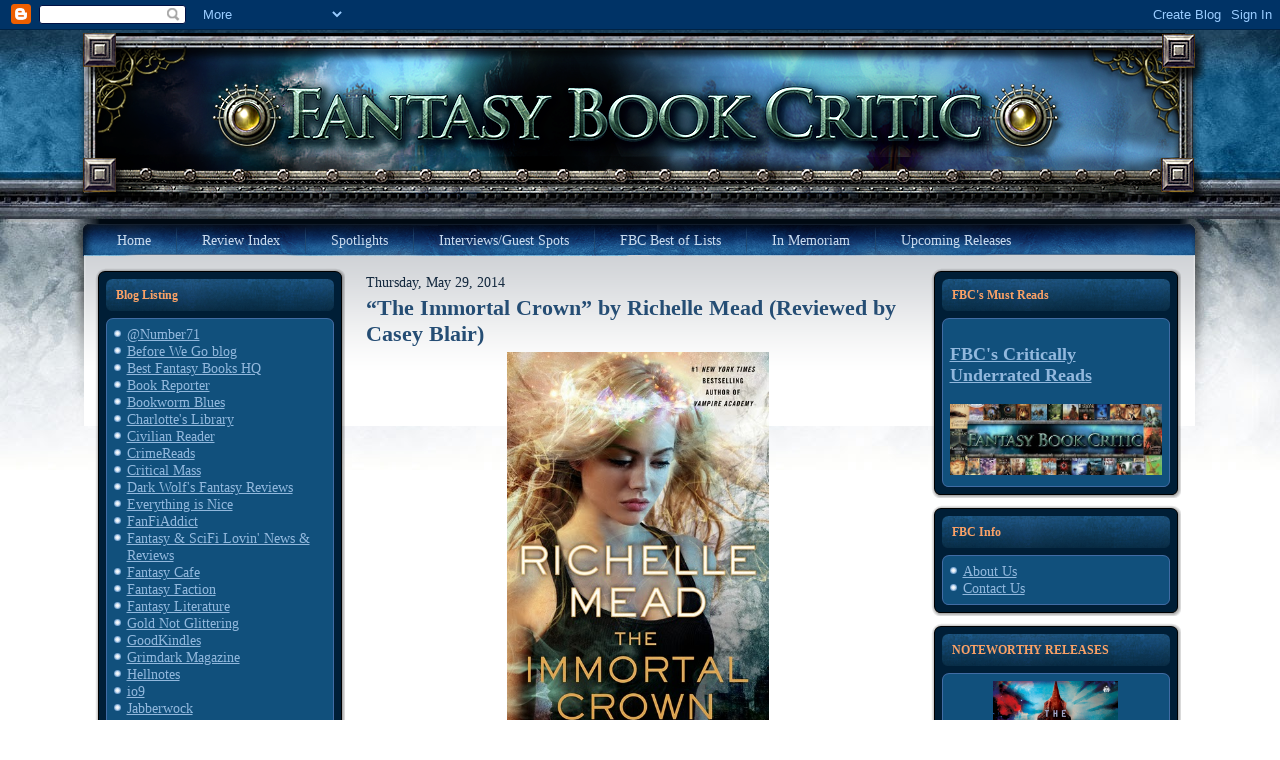

--- FILE ---
content_type: text/html; charset=UTF-8
request_url: https://fantasybookcritic.blogspot.com/2014/05/?m=0&widgetType=BlogArchive&widgetId=BlogArchive1&action=toggle&dir=open&toggle=MONTHLY-1280635200000&toggleopen=MONTHLY-1398916800000
body_size: 59999
content:
<!DOCTYPE html>
<html dir='ltr' xmlns='http://www.w3.org/1999/xhtml' xmlns:b='http://www.google.com/2005/gml/b' xmlns:data='http://www.google.com/2005/gml/data' xmlns:expr='http://www.google.com/2005/gml/expr'>
<head>
<link href='https://www.blogger.com/static/v1/widgets/55013136-widget_css_bundle.css' rel='stylesheet' type='text/css'/>
<meta content='text/html; charset=UTF-8' http-equiv='Content-Type'/>
<meta content='blogger' name='generator'/>
<link href='https://fantasybookcritic.blogspot.com/favicon.ico' rel='icon' type='image/x-icon'/>
<link href='https://fantasybookcritic.blogspot.com/2014/05/' rel='canonical'/>
<link rel="alternate" type="application/atom+xml" title="Fantasy Book Critic - Atom" href="https://fantasybookcritic.blogspot.com/feeds/posts/default" />
<link rel="alternate" type="application/rss+xml" title="Fantasy Book Critic - RSS" href="https://fantasybookcritic.blogspot.com/feeds/posts/default?alt=rss" />
<link rel="service.post" type="application/atom+xml" title="Fantasy Book Critic - Atom" href="https://www.blogger.com/feeds/4438041449595085165/posts/default" />
<!--Can't find substitution for tag [blog.ieCssRetrofitLinks]-->
<meta content='Speculative fiction book reviews.' name='description'/>
<meta content='https://fantasybookcritic.blogspot.com/2014/05/' property='og:url'/>
<meta content='Fantasy Book Critic' property='og:title'/>
<meta content='Speculative fiction book reviews.' property='og:description'/>
<title>Fantasy Book Critic: May 2014</title>
<style id='page-skin-1' type='text/css'><!--
/* begin Page */
/* Design by GameSiteTemplates.com */
body, p
{
margin: 0.5em 0;
font-family: Georgia, "Times New Roman", Times, Serif;
font-style: normal;
font-weight: normal;
font-size: 14px;
text-align: justify;
}
body
{
margin: 0 auto;
padding: 0;
color: #14293E;
background-color: #FFFFFF;
background-image: url('https://lh3.googleusercontent.com/blogger_img_proxy/AEn0k_vHpqRCrfPzM5AF_QhuUSXkK5Kq5_xEqjcPBBG042tSBIYzeIjRKRG2iGkNfepGFXTMXKxKYxXygbPyN7tumym6=s0-d');
background-repeat: repeat-x;
background-attachment: scroll;
background-position: top left;
}
h1, h2, h3, h4, h5, h6,
h1 a, h2 a, h3 a, h4 a, h5 a, h6 a
h1 a:hover, h2 a:hover, h3 a:hover, h4 a:hover, h5 a:hover, h6 a:hover
h1 a:visited, h2 a:visited, h3 a:visited, h4 a:visited, h5 a:visited, h6 a:visited,
.art-postheader, .art-postheader a, .art-postheader a:link, .art-postheader a:visited, .art-postheader a:hover,
.art-blockheader .t, .art-vmenublockheader .t, .art-logo-text, .art-logo-text a,
h1.art-logo-name, h1.art-logo-name a, h1.art-logo-name a:link, h1.art-logo-name a:visited, h1.art-logo-name a:hover
{
font-weight: normal;
font-style: normal;
text-decoration: none;
font-family: Georgia, "Times New Roman", Times, Serif;
font-style: normal;
font-weight: bold;
font-size: 28px;
text-align: left;
}
a,
.art-post li a
{
text-decoration: underline;
color: #2B5988;
}
a:link,
.art-post li a:link
{
text-decoration: underline;
color: #2B5988;
}
a:visited, a.visited,
.art-post li a:visited, .art-post li a.visited
{
color: #6E6B45;
}
a:hover, a.hover,
.art-post li a:hover, .art-post li a.hover
{
text-decoration: none;
color: #C52626;
}
h1, h1 a, h1 a:link, h1 a:visited, h1 a:hover
{
margin: 0.67em 0;
color: #2B5988;
}
h2, h2 a, h2 a:link, h2 a:visited, h2 a:hover
{
margin: 0.8em 0;
font-size: 22px;
color: #3875B2;
}
h3, h3 a, h3 a:link, h3 a:visited, h3 a:hover
{
margin: 1em 0;
font-size: 18px;
color: #6E6B45;
}
h4, h4 a, h4 a:link, h4 a:visited, h4 a:hover
{
margin: 1.25em 0;
font-size: 16px;
color: #14293E;
}
h5, h5 a, h5 a:link, h5 a:visited, h5 a:hover
{
margin: 1.67em 0;
font-size: 14px;
color: #14293E;
}
h6, h6 a, h6 a:link, h6 a:visited, h6 a:hover
{
margin: 2.33em 0;
font-size: 14px;
color: #14293E;
}
h1 a, h1 a:link, h1 a:visited, h1 a:hover,
h2 a, h2 a:link, h2 a:visited, h2 a:hover,
h3 a, h3 a:link, h3 a:visited, h3 a:hover,
h4 a, h4 a:link, h4 a:visited, h4 a:hover,
h5 a, h5 a:link, h5 a:visited, h5 a:hover,
h6 a, h6 a:link, h6 a:visited, h6 a:hover
{
margin:0;
}
#art-main
{
position: relative;
width: 100%;
left: 0;
top: 0;
cursor:default;
}
#art-page-background-gradient
{
background-position: top left;
}
.cleared
{
float: none;
clear: both;
margin: 0;
padding: 0;
border: none;
font-size: 1px;
}
form
{
padding: 0 !important;
margin: 0 !important;
}
table.position
{
position: relative;
width: 100%;
table-layout: fixed;
}
#navbar
{
position: relative;
z-index: 10;
}
#comments{
padding: 0 15px 15px 15px;
position: relative;
}
#comments h4 {
margin: 0 0 10px;
padding-top: 0;
padding-right: 14px;
padding-bottom: 2px;
padding-left: 29px;
font-size: 120%;
line-height: 1.4em;
}
#comments a:link, #comments a:visited, #comments a:active, #comments a:hover{
color: #2B5988;
}
.comment-author {
margin: .5em 0;
padding-top: 0;
padding-right: 0;
padding-bottom: 0;
padding-left: 20px;
font-weight: bold;
}
.comment-body {
margin: 0 0 1.25em;
padding-top: 0;
padding-right: 0;
padding-bottom: 0;
padding-left: 20px;
}
.comment-body p {
margin: 0 0 .5em;
}
.comment-footer {
margin: 0 0 .5em;
padding-top: 0;
padding-right: 0;
padding-bottom: .75em;
padding-left: 20px;
}
#ArchiveList ul li
{
text-indent: -10px !important;
padding: 0 0 0 15px;
}
.profile-datablock, .profile-textblock {
margin: 0 0 .75em;
line-height: 1.4em;
}
.profile-img {
float: left;
margin-top: 0;
margin-right: 5px;
margin-bottom: 5px;
margin-left: 0;
border: 5px solid #889977;
}
.profile-data {
font-weight: bold;
}
.blog-pager{
margin-left: 15px;
}
.post-feeds{
margin-left: 15px;
}
.blog-feeds
{
margin-left: 15px;
}
/* for Blogger Page Elements */
body#layout div.art-header{
height: auto;
width: 100%;
}
body#layout .art-content-layout{
margin-top: 18px;
padding-top: 2px;
width: 100%
}
body#layout .art-sheet{
width: 100%;
}
body#layout .art-footer{
width: 100%;
}
body#layout .art-sidebar1{
width: 25%;
}
body#layout .art-sidebar2{
width: 25%;
}
body#layout .art-content{
width: 50%;
}
body#layout .art-footer .art-footer-text{
height: 85px;
}
body#layout .art-blockcontent-body{
padding: 0;
}
body#layout .art-block-body{
padding: 0;
}
body#layout .art-nav{
height: auto;
}
#Attribution1
{
display: none;
}
/* search results  */
#uds-searchControl .gsc-results,
#uds-searchControl .gsc-tabhActive
{
font-family: Georgia, "Times New Roman", Times, Serif;
font-style: normal;
font-weight: normal;
font-size: 12px;
text-align: justify;
color: #14293E !important;
background-color: transparent !important;
}
#uds-searchControl a,
#uds-searchControl .gs-result .gs-title *,
#uds-searchControl .gs-visibleUrl ,
#uds-searchControl .gsc-tabhInactive
{
text-decoration: underline;
color: #2B5988 !important;
}
.blog-pager a:link, .blog-pager a:visited, .blog-pager a:active, .blog-pager a:hover,
.feed-links a:link, .feed-links a:visited, .feed-links a:active, .feed-links a:hover{
color: #2B5988;
}
#blog-pager-newer-link {
float: left;
margin-left: 13px;
}
#blog-pager-older-link {
float: right;
margin-right: 13px;
}
#blog-pager {
text-align: center;
}
/* end Page */
/* begin Box, Sheet */
.art-sheet
{
position: relative;
z-index: 0;
margin: 0 auto;
width: 1145px;
min-width: 1px;
min-height: 1px;
}
.art-sheet-body
{
position: relative;
z-index: 1;
padding: 0px;
}
.art-sheet
{
margin-top: 0px !important;
cursor:auto;
}
#art-page-background-simple-gradient, #art-page-background-gradient, #art-page-background-glare
{
min-width: 1145px;
}
/* end Box, Sheet */
/* begin Header */
div.art-header
{
margin: 0 auto;
position: relative;
z-index: 0;
width: 1145px;
height: 190px;
overflow: hidden;
}
div.art-header-jpeg
{
position: absolute;
z-index: -1;
top: 0;
left: 0;
width: 1145px;
height: 190px;
background-image: url('https://lh3.googleusercontent.com/blogger_img_proxy/AEn0k_s4rymd16O61novtyrASzgvaJe14zH1W1sFG5y8sQ1uBloOcQApIkauwyrk29Jag-0Uj8-SgptvbHDfKxbvAjepQw=s0-d');
background-repeat: no-repeat;
background-position: center center;
}
/* end Header */
/* begin Menu */
/* menu structure */
.art-menu a, .art-menu a:link, .art-menu a:visited, .art-menu a:hover
{
text-align: left;
text-decoration: none;
outline: none;
letter-spacing: normal;
word-spacing: normal;
}
.art-menu, .art-menu ul
{
margin: 0;
padding: 0;
border: 0;
list-style-type: none;
display: block;
}
.art-menu li
{
margin: 0;
padding: 0;
border: 0;
display: block;
float: left;
position: relative;
z-index: 5;
background: none;
}
.art-menu li:hover
{
z-index: 10000;
white-space: normal;
}
.art-menu li li
{
float: none;
}
.art-menu ul
{
visibility: hidden;
position: absolute;
z-index: 10;
left: 0;
top: 0;
background: none;
}
.art-menu li:hover>ul
{
visibility: visible;
top: 100%;
}
.art-menu li li:hover>ul
{
top: 0;
left: 100%;
}
.art-menu:after, .art-menu ul:after
{
content: ".";
height: 0;
display: block;
visibility: hidden;
overflow: hidden;
clear: both;
}
.art-menu, .art-menu ul
{
min-height: 0;
}
.art-menu ul
{
background-image: url(images/spacer.gif);
padding: 10px 30px 30px 30px;
margin: -10px 0 0 -30px;
}
.art-menu ul ul
{
padding: 30px 30px 30px 10px;
margin: -30px 0 0 -10px;
}
/* menu structure */
.art-menu
{
padding: 6px 6px 6px 26px;
}
.art-nav
{
position: relative;
height: 41px;
}
.art-nav .l, .art-nav .r
{
position: absolute;
z-index: -1;
top: -1px;
height: 207px;
background-image: url('https://lh3.googleusercontent.com/blogger_img_proxy/AEn0k_vKw529T2Goh7zGfTnYH4A-cq-6ZtDWSYgk9K_irk_qeKmOOgEXOSwtfjOiUyu29I4LYZpIJ8EjfkozfTaxL468xQ=s0-d');
}
.art-nav .l
{
left: 0;
right: 0px;
}
.art-nav .r
{
right: 0;
width: 1145px;
clip: rect(auto, auto, auto, 1145px);
}
/* end Menu */
/* begin MenuItem */
.art-menu a
{
position: relative;
display: block;
overflow: hidden;
height: 29px;
cursor: pointer;
text-decoration: none;
}
.art-menu ul li
{
margin:0;
clear: both;
}
.art-menu a .r, .art-menu a .l
{
position: absolute;
display: block;
top: 0;
z-index: -1;
height: 87px;
background-image: url('https://lh3.googleusercontent.com/blogger_img_proxy/AEn0k_tSTjgpQAkV8tqOzHiDaZtVTQ5Vza0pEveNz8vXBI_pTIZAPWtLvf5IAvjr7a83_Q95F2EPDybHUj0iptqj_-s2Og=s0-d');
}
.art-menu a .l
{
left: 0;
right: 4px;
}
.art-menu a .r
{
width: 408px;
right: 0;
clip: rect(auto, auto, auto, 404px);
}
.art-menu a .t
{
margin-right: 10px;
margin-left: 10px;
color: #C9DBEE;
padding: 0 19px;
margin: 0 4px;
line-height: 29px;
text-align: center;
}
.art-menu a:hover .l, .art-menu a:hover .r
{
top: -29px;
}
.art-menu li:hover>a .l, .art-menu li:hover>a .r
{
top: -29px;
}
.art-menu li:hover a .l, .art-menu li:hover a .r
{
top: -29px;
}
.art-menu a:hover .t
{
color: #C5D9ED;
}
.art-menu li:hover a .t
{
color: #C5D9ED;
}
.art-menu li:hover>a .t
{
color: #C5D9ED;
}
.art-menu a.active .l, .art-menu a.active .r
{
top: -58px;
}
.art-menu a.active .t
{
color: #000000;
}
/* end MenuItem */
/* begin MenuSeparator */
.art-menu .art-menu-li-separator
{
display: block;
width: 5px;
height: 29px;
}
.art-nav .art-menu-separator
{
display: block;
margin:0 auto;
width: 1px;
height: 29px;
background-image: url('https://lh3.googleusercontent.com/blogger_img_proxy/AEn0k_sa0MfFdbaZKucN6qf4s7plDo8fJMGp4B0dff4YbpVwQnGUNk1_-1DzI2lpw8FAZZ2haZRWKaD2H-Vv9wVOpfXEUQ=s0-d');
}
/* end MenuSeparator */
/* begin MenuSubItem */
.art-menu ul a
{
display: block;
text-align: center;
white-space: nowrap;
height: 20px;
width: 180px;
overflow: hidden;
line-height: 20px;
background-image: url('https://lh3.googleusercontent.com/blogger_img_proxy/AEn0k_vmjh3awoC25b2GbEco6mKZLHN2ZkTV6nvJt520R-74SHMpho_BnI8tRvAFOhQYXLUJkb0YOJTrFWIiNB95P0SUgg=s0-d');
background-position: left top;
background-repeat: repeat-x;
border-width: 0px;
border-style: solid;
}
.art-nav ul.art-menu ul span, .art-nav ul.art-menu ul span span
{
display: inline;
float: none;
margin: inherit;
padding: inherit;
background-image: none;
text-align: inherit;
text-decoration: inherit;
}
.art-menu ul a, .art-menu ul a:link, .art-menu ul a:visited, .art-menu ul a:hover, .art-menu ul a:active, .art-nav ul.art-menu ul span, .art-nav ul.art-menu ul span span
{
text-align: left;
text-indent: 12px;
text-decoration: none;
line-height: 20px;
color: #ECF2F9;
margin-right: 10px;
margin-left: 10px;
margin:0;
padding:0;
}
.art-menu ul li a:hover
{
color: #F3F3EC;
background-position: 0 -20px;
}
.art-menu ul li:hover>a
{
color: #F3F3EC;
background-position: 0 -20px;
}
.art-nav .art-menu ul li a:hover span, .art-nav .art-menu ul li a:hover span span
{
color: #F3F3EC;
}
.art-nav .art-menu ul li:hover>a span, .art-nav .art-menu ul li:hover>a span span
{
color: #F3F3EC;
}
/* end MenuSubItem */
/* begin Layout */
.art-content-layout
{
display: table;
padding: 0;
border: none;
width: 1100px;
margin-left: 20px;
}
.art-content-layout .art-content-layout
{
width: auto;
margin:0;
}
div.art-content-layout div.art-layout-cell, div.art-content-layout div.art-layout-cell div.art-content-layout div.art-layout-cell
{
display: table-cell;
}
div.art-layout-cell div.art-layout-cell
{
display: block;
}
div.art-content-layout-row
{
display: table-row;
}
.art-content-layout
{
table-layout: fixed;
border-collapse: collapse;
background-color: Transparent;
border: none !important;
padding:0 !important;
}
.art-layout-cell, .art-content-layout-row
{
background-color: Transparent;
vertical-align: top;
text-align: left;
border: none !important;
margin:0 !important;
padding:0 !important;
}
/* end Layout */
/* begin Box, Block, VMenuBlock */
.art-vmenublock
{
position: relative;
z-index: 0;
margin: 0 auto;
min-width: 1px;
min-height: 1px;
}
.art-vmenublock-body
{
position: relative;
z-index: 1;
padding: 0px;
}
.art-vmenublock-cc
{
position: absolute;
z-index: -1;
top: 0px;
left: 0px;
right: 0px;
bottom: 0px;
background-color: #FFFFFF;
}
.art-vmenublock
{
margin: 7px;
}
/* end Box, Block, VMenuBlock */
/* begin Box, Box, VMenuBlockContent */
.art-vmenublockcontent
{
position: relative;
z-index: 0;
margin: 0 auto;
min-width: 1px;
min-height: 1px;
}
.art-vmenublockcontent-body
{
position: relative;
z-index: 1;
padding: 5px;
}
.art-vmenublockcontent-cc
{
position: absolute;
z-index: -1;
top: 0px;
left: 0px;
right: 0px;
bottom: 0px;
background-color: #FFFFFF;
}
.art-vmenublockcontent
{
position: relative;
z-index: 0;
margin: 0 auto;
min-width: 1px;
min-height: 1px;
}
.art-vmenublockcontent-body
{
position: relative;
z-index: 1;
padding: 5px;
}
.art-vmenublockcontent-cc
{
position: absolute;
z-index: -1;
top: 0px;
left: 0px;
right: 0px;
bottom: 0px;
background-color: #FFFFFF;
}
/* end Box, Box, VMenuBlockContent */
/* begin Box, Block */
.art-block
{
position: relative;
z-index: 0;
margin: 0 auto;
min-width: 27px;
min-height: 27px;
}
.art-block-body
{
position: relative;
z-index: 1;
padding: 11px;
}
.art-block-tr, .art-block-tl, .art-block-br, .art-block-bl, .art-block-tc, .art-block-bc,.art-block-cr, .art-block-cl
{
position: absolute;
z-index: -1;
}
.art-block-tr, .art-block-tl, .art-block-br, .art-block-bl
{
width: 38px;
height: 38px;
background-image: url('https://lh3.googleusercontent.com/blogger_img_proxy/AEn0k_vYtGkmH9RERHCOCNzqhs6LO941tlF8FG7P4qkGwUswCtjfDqL352OZm7_BONAV3cOWo1x6W1yau-uo1dWxZN5myA=s0-d');
}
.art-block-tl
{
top: 0;
left: 0;
clip: rect(auto, 19px, 19px, auto);
}
.art-block-tr
{
top: 0;
right: 0;
clip: rect(auto, auto, 19px, 19px);
}
.art-block-bl
{
bottom: 0;
left: 0;
clip: rect(19px, 19px, auto, auto);
}
.art-block-br
{
bottom: 0;
right: 0;
clip: rect(19px, auto, auto, 19px);
}
.art-block-tc, .art-block-bc
{
left: 19px;
right: 19px;
height: 38px;
background-image: url('https://lh3.googleusercontent.com/blogger_img_proxy/AEn0k_trHhSh7kQXjZ1qnf4pMIFkO2_l-e6VshLiFHRutFEO99DlTZvZg2JIVzmjhrQ8eh5e5GZJi2-7YULA6IRyjMpRZQ=s0-d');
}
.art-block-tc
{
top: 0;
clip: rect(auto, auto, 19px, auto);
}
.art-block-bc
{
bottom: 0;
clip: rect(19px, auto, auto, auto);
}
.art-block-cr, .art-block-cl
{
top: 19px;
bottom: 19px;
width: 38px;
background-image: url('https://lh3.googleusercontent.com/blogger_img_proxy/AEn0k_sjAGvVt0p-jhzFgTN78HcFlUgLTf6Z2izHYnKIE5EJ9XAzmEMMuOnawuQ6Sx1aQGLVF7b3RqsBtHbIX4iZJHmkDg=s0-d');
}
.art-block-cr
{
right: 0;
clip: rect(auto, auto, auto, 19px);
}
.art-block-cl
{
left: 0;
clip: rect(auto, 19px, auto, auto);
}
.art-block-cc
{
position: absolute;
z-index: -1;
top: 19px;
left: 19px;
right: 19px;
bottom: 19px;
background-color: #001E36;
}
.art-block
{
margin: 7px;
}
/* end Box, Block */
/* begin BlockHeader */
.art-blockheader
{
position: relative;
z-index: 0;
height: 32px;
margin-bottom: 7px;
}
.art-blockheader .t
{
height: 32px;
color: #FAA166;
margin-right: 10px;
margin-left: 10px;
font-size: 12px;
margin:0;
padding: 0 10px 0 10px;
white-space: nowrap;
line-height: 32px;
}
.art-blockheader .l, .art-blockheader .r
{
display: block;
position: absolute;
z-index: -1;
height: 32px;
background-image: url('https://lh3.googleusercontent.com/blogger_img_proxy/AEn0k_uCToEEiys6DfIQP_0tn8UlnAHcwtJ1VXElgOifTKYxB8NFqwaiVYb0I4IndpEK60FT-82V7s7NCCdU4mA-gHu0=s0-d');
}
.art-blockheader .l
{
left: 0;
right: 6px;
}
.art-blockheader .r
{
width: 1145px;
right: 0;
clip: rect(auto, auto, auto, 1139px);
}
/* end BlockHeader */
/* begin Box, BlockContent */
.art-blockcontent
{
position: relative;
z-index: 0;
margin: 0 auto;
min-width: 15px;
min-height: 15px;
}
.art-blockcontent-body
{
position: relative;
z-index: 1;
padding: 8px;
}
.art-blockcontent-tr, .art-blockcontent-tl, .art-blockcontent-br, .art-blockcontent-bl, .art-blockcontent-tc, .art-blockcontent-bc,.art-blockcontent-cr, .art-blockcontent-cl
{
position: absolute;
z-index: -1;
}
.art-blockcontent-tr, .art-blockcontent-tl, .art-blockcontent-br, .art-blockcontent-bl
{
width: 14px;
height: 14px;
background-image: url('https://lh3.googleusercontent.com/blogger_img_proxy/AEn0k_tmPrzSDbwkbqP22LXAiGUvbykmGwDWH4NVWXlOquJ0B_DzFfVGMrGhg5NZF9TxlGt_bnbSQO-sc3_PiA=s0-d');
}
.art-blockcontent-tl
{
top: 0;
left: 0;
clip: rect(auto, 7px, 7px, auto);
}
.art-blockcontent-tr
{
top: 0;
right: 0;
clip: rect(auto, auto, 7px, 7px);
}
.art-blockcontent-bl
{
bottom: 0;
left: 0;
clip: rect(7px, 7px, auto, auto);
}
.art-blockcontent-br
{
bottom: 0;
right: 0;
clip: rect(7px, auto, auto, 7px);
}
.art-blockcontent-tc, .art-blockcontent-bc
{
left: 7px;
right: 7px;
height: 14px;
background-image: url('https://lh3.googleusercontent.com/blogger_img_proxy/AEn0k_vPtFT9avce_VUb81LN7xa52n3C2gpUJrxeII5Wqtheb-18WOTyWvP50Q9SZv_171CqmMsCffUvQKxXwcR6s2loIg=s0-d');
}
.art-blockcontent-tc
{
top: 0;
clip: rect(auto, auto, 7px, auto);
}
.art-blockcontent-bc
{
bottom: 0;
clip: rect(7px, auto, auto, auto);
}
.art-blockcontent-cr, .art-blockcontent-cl
{
top: 7px;
bottom: 7px;
width: 14px;
background-image: url('https://lh3.googleusercontent.com/blogger_img_proxy/AEn0k_vC7Jhr62PMI2Evbdqpj-lzcKulXFv_4TVr6PNEa5Zbxh-RX1r1nyoAvkETV0HC9JSaVvFR9j5jHt4xMI1rbpys5Q=s0-d');
}
.art-blockcontent-cr
{
right: 0;
clip: rect(auto, auto, auto, 7px);
}
.art-blockcontent-cl
{
left: 0;
clip: rect(auto, 7px, auto, auto);
}
.art-blockcontent-cc
{
position: absolute;
z-index: -1;
top: 7px;
left: 7px;
right: 7px;
bottom: 7px;
background-color: #11507C;
}
.art-blockcontent-body,
.art-blockcontent-body a,
.art-blockcontent-body li a
{
color: #DAD8C3;
}
.art-blockcontent-body a,
.art-blockcontent-body li a
{
color: #92B8DD;
text-decoration: underline;
}
.art-blockcontent-body a:link,
.art-blockcontent-body li a:link
{
color: #92B8DD;
text-decoration: underline;
}
.art-blockcontent-body a:visited, .art-blockcontent-body a.visited,
.art-blockcontent-body li a:visited, .art-blockcontent-body li a.visited
{
color: #EFEFE6;
}
.art-blockcontent-body a:hover, .art-blockcontent-body a.hover,
.art-blockcontent-body li a:hover, .art-blockcontent-body li a.hover
{
color: #B9D1E9;
text-decoration: none;
}
.art-blockcontent-body ul
{
list-style-type: none;
color: #E2E0D0;
margin: 0;
padding: 0;
}
.art-blockcontent-body ul li
{
text-decoration: none;
line-height: 125%;
line-height: 1.25em;
padding: 0px 0 0px 13px;
background-image: url('https://lh3.googleusercontent.com/blogger_img_proxy/AEn0k_sa67KQZBFg77W3PhjQaSVvUS7TAyZZkB09DA8zCiupO0ewVQVEErgLLu5m_iVtpLiF9Nbtt0ccL_659rNYVMKijA=s0-d');
background-repeat: no-repeat;
}
/* Variable definitions
====================
<Variable name="textcolor" description="Block Text Color"
type="color" default="#DAD8C3">
<Variable name="linkcolor" description="Block Link Color"
type="color" default="#92B8DD">
<Variable name="visitedlinkcolor" description="Block Visited Link Color"
type="color" default="#EFEFE6">
<Variable name="hoveredlinkcolor" description="Block Hovered Link Color"
type="color" default="#B9D1E9">
*/
.art-blockcontent-body
{
color: #DAD8C3;
}
.art-blockcontent-body a:link
{
color: #92B8DD;
}
.art-blockcontent-body a:visited, .art-blockcontent-body a.visited
{
color: #EFEFE6;
}
.art-blockcontent-body a:hover, .art-blockcontent-body a.hover
{
color: #B9D1E9;
}
.toggle span
{
color: #92B8DD;
}
.gsc-branding-text {
color: #DAD8C3 !important;
}
/* end Box, BlockContent */
/* begin Button */
.art-button-wrapper .art-button
{
font-family: Georgia, "Times New Roman", Times, Serif;
font-style: normal;
font-weight: normal;
font-size: 12px;
display: inline-block;
vertical-align: middle;
white-space: nowrap;
text-align: left;
text-decoration: none !important;
color: #ECF2F9 !important;
width: auto;
outline: none;
border: none;
background: none;
line-height: 33px;
height: 33px;
margin: 0 !important;
padding: 0 21px !important;
overflow: visible;
cursor: default;
z-index: 0;
}
.art-button img, .art-button-wrapper img
{
margin: 0;
vertical-align: middle;
}
.art-button-wrapper
{
vertical-align: middle;
display: inline-block;
position: relative;
height: 33px;
overflow: hidden;
white-space: nowrap;
width: auto;
margin: 0;
padding: 0;
z-index: 0;
}
.firefox2 .art-button-wrapper
{
display: block;
float: left;
}
input, select, textarea, select
{
vertical-align: middle;
font-family: Georgia, "Times New Roman", Times, Serif;
font-style: normal;
font-weight: normal;
font-size: 12px;
}
.art-block select
{
width:96%;
}
.art-button-wrapper.hover .art-button, .art-button:hover
{
color: #FCBC92 !important;
text-decoration: none !important;
}
.art-button-wrapper.active .art-button
{
color: #F5F5EF !important;
}
.art-button-wrapper .l, .art-button-wrapper .r
{
display: block;
position: absolute;
z-index: -1;
height: 99px;
margin: 0;
padding: 0;
background-image: url('https://lh3.googleusercontent.com/blogger_img_proxy/AEn0k_vCtTRY-MoChZ5begj3br3DGy17kmDnMkULHFVXxrCWtjYucOpZl5pH045CpUsWN2coQJHYu76jumdTr01BzA4MjQ=s0-d');
}
.art-button-wrapper .l
{
left: 0;
right: 10px;
}
.art-button-wrapper .r
{
width: 409px;
right: 0;
clip: rect(auto, auto, auto, 399px);
}
.art-button-wrapper.hover .l, .art-button-wrapper.hover .r
{
top: -33px;
}
.art-button-wrapper.active .l, .art-button-wrapper.active .r
{
top: -66px;
}
.art-button-wrapper input
{
float: none !important;
}
/* end Button */
/* begin Box, Post */
.art-post
{
position: relative;
z-index: 0;
margin: 0 auto;
min-width: 1px;
min-height: 1px;
}
.art-post-body
{
position: relative;
z-index: 1;
padding: 7px;
}
.art-post
{
margin: 7px;
}
a img
{
border: 0;
}
.art-article img, img.art-article
{
border: solid 1px #C0BE9B;
margin: 10px;
}
.art-metadata-icons img
{
border: none;
vertical-align: middle;
margin: 2px;
}
.art-article table, table.art-article
{
border-collapse: collapse;
margin: 1px;
width: auto;
}
.art-article th, .art-article td
{
padding: 2px;
border: solid 1px #C0BE9B;
vertical-align: top;
text-align: left;
}
.art-article th
{
text-align: center;
vertical-align: middle;
padding: 7px;
}
pre
{
overflow: auto;
padding: 0.1em;
}
#uds-searchControl .gsc-results, #uds-searchControl .gsc-tabhActive
{
border-color: #C0BE9B !important;
}
/* end Box, Post */
/* begin PostHeaderIcon */
.art-post h2.art-postheader,
.art-post h2.art-postheader a,
.art-post h2.art-postheader a:link,
.art-post h2.art-postheader a:visited,
.art-post h2.art-postheader a.visited,
.art-post h2.art-postheader a:hover,
.art-post h2.art-postheader a.hovered
{
margin: 0.2em 0;
padding: 0;
font-size: 22px;
color: #1F4061;
}
.art-post h2.art-postheader a,
.art-post h2.art-postheader a:link,
.art-post h2.art-postheader a:visited,
.art-post h2.art-postheader a.visited,
.art-post h2.art-postheader a:hover,
.art-post h2.art-postheader a.hovered
{
margin: 0;
text-decoration: none;
color: #254D74;
}
.art-post h2.art-postheader a:visited,
.art-post h2.art-postheader a.visited
{
color: #112131;
}
.art-post h2.art-postheader a:hover,
.art-post h2.art-postheader a.hovered
{
color: #5C94CC;
}
/* end PostHeaderIcon */
/* begin PostMetadata, PostMetadataHeader */
.art-postmetadataheader
{
padding: 1px;
overflow:hidden;
background-color: #E5E4D6;
border-color: #C0BE9B;
border-style: solid;
border-width: 1px;
}
/* end PostMetadata, PostMetadataHeader */
/* begin PostIcons, PostHeaderIcons */
.art-postheadericons
{
color: #3C3A25;
padding: 1px;
}
.art-postheadericons, .art-postheadericons a, .art-postheadericons a:link, .art-postheadericons a:visited, .art-postheadericons a:hover
{
font-size: 11px;
}
.art-postheadericons a, .art-postheadericons a:link, .art-postheadericons a:visited, .art-postheadericons a:hover
{
margin: 0;
text-decoration: underline;
color: #254D74;
}
.art-postheadericons a:visited, .art-postheadericons a.visited
{
color: #31669B;
}
.art-postheadericons a:hover, .art-postheadericons a.hover
{
text-decoration: none;
color: #0C1A27;
}
/* end PostIcons, PostHeaderIcons */
/* begin PostBullets */
.art-post ol, .art-post ul
{
color: #4E4C31;
margin: 1em 0 1em 2em;
padding: 0;
}
.art-post li ol, .art-post li ul
{
margin: 0.5em 0 0.5em 2em;
padding: 0;
}
.art-post li
{
margin: 0.2em 0;
padding: 0;
}
.art-post ul
{
list-style-type: none;
}
.art-post ol
{
list-style-position: inside;
}
.art-post li
{
padding: 0px 0 0px 13px;
line-height: 1em;
}
.art-post ol>li
{
background: none;
padding-left: 0;
/* overrides overflow for "ul li" and sets the default value */
overflow: visible;
}
.art-post ul>li
{
background-image: url('https://lh3.googleusercontent.com/blogger_img_proxy/AEn0k_t0qzhIv4lTlJzPR0t_jTZ_eatzRu-IlFT7b7HoiEoay4HxM9Hy2JUdgsmW_Yru9YHbV7uOAj0d_zAy8M1SLV-6=s0-d');
background-repeat: no-repeat;
padding-left: 13px;
/* makes "ul li" not to align behind the image if they are in the same line */
overflow-x: visible;
overflow-y: hidden;
}
/* end PostBullets */
/* begin PostQuote */
blockquote,
blockquote p,
.art-postcontent blockquote p
{
color: #29281A;
font-style: italic;
text-align: left;
}
blockquote,
.art-postcontent blockquote
{
border: solid 1px #E5E4D6;
margin: 10px 10px 10px 50px;
padding: 5px 5px 5px 41px;
background-color: #FAA46B;
background-image: url('https://lh3.googleusercontent.com/blogger_img_proxy/AEn0k_tb8Me7xvvIcPGdOSoZLGzLr3TFnLe_9N6m3HbtSOKpWe_YS9cPlJTOf-qDXBtz1CUEm8cSqZ5h6zaGxFkdM9xvhg=s0-d');
background-position: left top;
background-repeat: no-repeat;
/* makes blockquote not to align behind the image if they are in the same line */
overflow: auto;
}
/* end PostQuote */
/* begin PostMetadata, PostMetadataFooter */
.art-postmetadatafooter
{
padding: 1px;
overflow:hidden;
background-color: #E5E4D6;
border-color: #C0BE9B;
border-style: solid;
border-width: 0px;
}
/* end PostMetadata, PostMetadataFooter */
/* begin PostIcons, PostFooterIcons */
.art-postfootericons
{
color: #3C3A25;
padding: 1px;
}
.art-postfootericons, .art-postfootericons a, .art-postfootericons a:link, .art-postfootericons a:visited, .art-postfootericons a:hover
{
font-size: 11px;
text-decoration: none;
}
.art-postfootericons a, .art-postfootericons a:link, .art-postfootericons a:visited, .art-postfootericons a:hover
{
margin: 0;
text-decoration: underline;
color: #254D74;
}
.art-postfootericons a:visited, .art-postfootericons a.visited
{
color: #31669B;
}
.art-postfootericons a:hover, .art-postfootericons a.hover
{
text-decoration: none;
color: #0C1A27;
}
/* end PostIcons, PostFooterIcons */
/* begin Footer */
.art-footer
{
position: relative;
overflow: hidden;
width: 100%;
}
.art-footer-t
{
position: absolute;
top: 0;
left: 0;
right: 0;
bottom: 0px;
background-image: url('https://lh3.googleusercontent.com/blogger_img_proxy/AEn0k_vQGaH_B9HRKd3z_T7oZBYIHwYC3baneCQL2xK1-pknvjzDSIN3cP1WVoCk-P2kRUKTojKW_sVF1o--YxISlvfT=s0-d');
background-repeat: no-repeat;
background-position: center bottom;
}
.art-footer-body
{
position:relative;
padding: 25px;
}
.art-footer-body .art-rss-tag-icon
{
position: absolute;
left:   10px;
bottom:25px;
z-index:1;
}
.art-rss-tag-icon
{
display: block;
background-image: url('https://lh3.googleusercontent.com/blogger_img_proxy/AEn0k_tam02qepe0PgskaDAClj0diFa6l8wFwhS8SiyJeruyuaaGUdbojF7NXs_1CdGtmWW-_gR_KjEETNgNZkxqdLRcWA=s0-d');
background-position: center right;
background-repeat: no-repeat;
height: 16px;
width: 16px;
cursor: default;
}
.art-footer-text, .art-footer-text p
{
margin: 0;
padding: 0;
text-align: center;
}
.art-footer,
.art-footer p,
.art-footer a,
.art-footer a:link,
.art-footer a:visited,
.art-footer a:hover
{
color: #719DCC;
font-size: 11px;
}
.art-footer-text
{
min-height: 16px;
margin: 0 10px 0 10px;
}
.art-footer a,
.art-footer a:link
{
color: #D2D0B7;
text-decoration: underline;
}
.art-footer a:visited
{
color: #D1CBA9;
}
.art-footer a:hover
{
color: #90D3F4;
text-decoration: none;
}/* end Footer */
/* begin PageFooter */
.art-page-footer, .art-page-footer a, .art-page-footer a:link, .art-page-footer a:visited, .art-page-footer a:hover
{
font-family: Arial;
font-size: 10px;
letter-spacing: normal;
word-spacing: normal;
font-style: normal;
font-weight: normal;
text-decoration: underline;
color: #4987C5;
}
.art-page-footer
{
margin: 1em;
text-align: center;
text-decoration: none;
color: #7D7A4F;
}
/* end PageFooter */
/* begin LayoutCell, sidebar1 */
.art-content-layout .art-sidebar1
{
width: 24%;
}
/* end LayoutCell, sidebar1 */
/* begin LayoutCell, content */
.art-content-layout .art-content
{
width: 52%;
}
.art-content-layout .art-content-sidebar1
{
width: 76%;
}
.art-content-layout .art-content-sidebar2
{
width: 76%;
}
.art-content-layout .art-content-wide
{
width: 100%;
}
/* end LayoutCell, content */
/* begin LayoutCell, sidebar2 */
.art-content-layout .art-sidebar2
{
width: 24%;
}
/* end LayoutCell, sidebar2 */

--></style>
<!--[if IE 6]> <style type="text/css"> /* begin Page */ /* Generated with Artisteer version 2.6.0.35927, file checksum is [[[!CHECKSUM!]]]. */ img { filter: expression(artFixPNG(this)); } img { filter: expression(artFixPNG(this)); } #ArchiveList ul li { behavior: expression(this.runtimeStyle.filter?'':this.runtimeStyle.filter=""); } #ArchiveList a.toggle, #ArchiveList a.toggle:link, #ArchiveList a.toggle:visited, #ArchiveList a.toggle:hover { color: expression(this.parentNode.currentStyle["color"]); } /* end Page */ /* begin Box, Sheet */ .art-sheet, .art-sheet-body { zoom: 1; } .art-sheet-body { position: static; } #art-page-background-simple-gradient, #art-page-background-gradient, #art-page-background-glare { width: expression(document.body.clientWidth > 1145 ? "100%" : "1145px"); } /* end Box, Sheet */ /* begin Menu */ .art-menu ul { width: 1px; } .art-menu li.art-menuhover { z-index: 10000; } .art-menu .art-menuhoverUL { visibility: visible; } .art-menu .art-menuhoverUL { top: 100%; left: 0; } .art-menu .art-menuhoverUL .art-menuhoverUL { top: 0; left: 100%; } .art-menu .art-menuhoverUL .art-menuhoverUL { top: 5px; left: 100%; } .art-menu, .art-menu ul, .art-menu ul a { height: 1%; } .art-menu li.art-menuhover { z-index: 10000; } .art-menu .art-menuhoverUL { visibility: visible; } .art-menu .art-menuhoverUL { top: 100%; left: 0; } .art-menu .art-menuhoverUL .art-menuhoverUL { top: 0; left: 100%; } .art-menu li li { float: left; width: 100%; } .art-nav { zoom: 1; } .art-nav .l, .art-nav .r { font-size: 1px; background: none; behavior: expression(this.runtimeStyle.filter?'':this.runtimeStyle.filter="progid:DXImageTransform.Microsoft.AlphaImageLoader(src='" + artGetStyleUrl()+"images/nav.png',sizingMethod='crop')"); } .art-nav .l { width: expression(this.parentNode.offsetWidth-0+'px'); } .art-nav .r { left: expression(this.parentNode.offsetWidth-1145+'px'); clip: rect(auto auto auto 1145px); } /* end Menu */ /* begin MenuItem */ .art-menu a { float: left; } .art-menu a:hover { visibility: visible; } .art-menu a .r, .art-menu a .l { font-size: 1px; background: none; behavior: expression(this.runtimeStyle.filter?'':this.runtimeStyle.filter="progid:DXImageTransform.Microsoft.AlphaImageLoader(src='" + artGetStyleUrl()+"images/menuitem.png',sizingMethod='crop')"); } .art-menu a .r { left: expression(this.parentNode.offsetWidth-408+'px'); clip: rect(auto auto auto 404px); } .art-menu a .l { width: expression(this.parentNode.offsetWidth-4+'px'); } .art-menuhover .art-menuhoverA .t { color: #C5D9ED; } .art-menuhover .art-menuhoverA .l, .art-menuhover .art-menuhoverA .r { top: -29px; } /* end MenuItem */ /* begin MenuSeparator */ .art-nav .art-menu-separator { font-size: 1px; zoom: 1; background: none; behavior: expression(this.runtimeStyle.filter?'':this.runtimeStyle.filter="progid:DXImageTransform.Microsoft.AlphaImageLoader(src='" + artGetStyleUrl()+"images/menuseparator.png',sizingMethod='crop')"); } /* end MenuSeparator */ /* begin MenuSubItem */ .art-menu ul a { color: #ECF2F9 !important; } .art-menu ul a:hover { color: #F3F3EC !important; } .art-menu ul .art-menuhover .art-menuhoverA { color: #F3F3EC !important; background-position: 0 -20px; } .art-nav .art-menu ul a:hover span, .art-nav .art-menu ul a:hover span span { color: #F3F3EC !important; } .art-nav .art-menu ul .art-menuhover .art-menuhoverA span, .art-nav .art-menu ul .art-menuhover .art-menuhoverA span span { color: #F3F3EC !important; } /* end MenuSubItem */ /* begin Layout */ div.art-content-layout { display: block; zoom: 1; overflow: hidden; } /* end Layout */ /* begin Box, Block, VMenuBlock */ .art-vmenublock, .art-vmenublock-body { zoom: 1; } .art-vmenublock-body { position: static; } .art-vmenublock-cc { font-size: 1px; width: expression(this.parentNode.offsetWidth+'px'); height: expression(this.parentNode.offsetHeight+'px'); background-color: #FFFFFF; } /* end Box, Block, VMenuBlock */ /* begin Box, Box, VMenuBlockContent */ .art-vmenublockcontent, .art-vmenublockcontent-body { zoom: 1; } .art-vmenublockcontent-body { position: static; } .art-vmenublockcontent-cc { font-size: 1px; width: expression(this.parentNode.offsetWidth+'px'); height: expression(this.parentNode.offsetHeight+'px'); background-color: #FFFFFF; } .art-vmenublockcontent, .art-vmenublockcontent-body { zoom: 1; } .art-vmenublockcontent-body { position: static; } .art-vmenublockcontent-cc { font-size: 1px; width: expression(this.parentNode.offsetWidth+'px'); height: expression(this.parentNode.offsetHeight+'px'); background-color: #FFFFFF; } /* end Box, Box, VMenuBlockContent */ /* begin Box, Block */ .art-block, .art-block-body { zoom: 1; } .art-block-body { position: static; } .art-block-tr, .art-block-tl, .art-block-br, .art-block-bl, .art-block-tc, .art-block-bc,.art-block-cr, .art-block-cl { font-size: 1px; background: none; } .art-block-tr, .art-block-tl, .art-block-br, .art-block-bl { behavior: expression(this.runtimeStyle.filter?'':this.runtimeStyle.filter="progid:DXImageTransform.Microsoft.AlphaImageLoader(src='" + artGetStyleUrl()+"images/block_s.png',sizingMethod='scale')"); } .art-block-tl { clip: rect(auto 19px 19px auto); } .art-block-tr { left: expression(this.parentNode.offsetWidth-38+'px'); clip: rect(auto auto 19px 19px); } .art-block-bl { top: expression(this.parentNode.offsetHeight-38+'px'); clip: rect(19px 19px auto auto); } .art-block-br { top: expression(this.parentNode.offsetHeight-38+'px'); left: expression(this.parentNode.offsetWidth-38+'px'); clip: rect(19px auto auto 19px); } .art-block-tc, .art-block-bc { width: expression(this.parentNode.offsetWidth-38+'px'); behavior: expression(this.runtimeStyle.filter?'':this.runtimeStyle.filter="progid:DXImageTransform.Microsoft.AlphaImageLoader(src='" + artGetStyleUrl()+"images/block_h.png',sizingMethod='scale')"); } .art-block-tc { clip: rect(auto auto 19px auto); } .art-block-bc { top: expression(this.parentNode.offsetHeight-38+'px'); clip: rect(19px auto auto auto); } .art-block-cr, .art-block-cl { height: expression(this.parentNode.offsetHeight-38+'px'); behavior: expression(this.runtimeStyle.filter?'':this.runtimeStyle.filter="progid:DXImageTransform.Microsoft.AlphaImageLoader(src='" + artGetStyleUrl()+"images/block_v.png',sizingMethod='scale')"); } .art-block-cr { left: expression(this.parentNode.offsetWidth-38+'px'); clip: rect(auto auto auto 19px); } .art-block-cl { clip: rect(auto 19px auto auto); } .art-block-cc { font-size: 1px; width: expression(this.parentNode.offsetWidth-38+'px'); height: expression(this.parentNode.offsetHeight-38+'px'); background-color: #001E36; } /* end Box, Block */ /* begin BlockHeader */ .art-blockheader { zoom: 1; } .art-blockheader .l, .art-blockheader .r { background: none; behavior: expression(this.runtimeStyle.filter?'':this.runtimeStyle.filter="progid:DXImageTransform.Microsoft.AlphaImageLoader(src='" + artGetStyleUrl()+"images/blockheader.png',sizingMethod='crop')"); } .art-blockheader .r { left: expression(this.parentNode.offsetWidth-1145+'px'); clip: rect(auto auto auto 1139px); } .art-blockheader .l { width: expression(this.parentNode.offsetWidth-6+'px'); } /* end BlockHeader */ /* begin Box, BlockContent */ .art-blockcontent, .art-blockcontent-body { zoom: 1; } .art-blockcontent-body { position: static; } .art-blockcontent-tr, .art-blockcontent-tl, .art-blockcontent-br, .art-blockcontent-bl, .art-blockcontent-tc, .art-blockcontent-bc,.art-blockcontent-cr, .art-blockcontent-cl { font-size: 1px; background: none; } .art-blockcontent-tr, .art-blockcontent-tl, .art-blockcontent-br, .art-blockcontent-bl { behavior: expression(this.runtimeStyle.filter?'':this.runtimeStyle.filter="progid:DXImageTransform.Microsoft.AlphaImageLoader(src='" + artGetStyleUrl()+"images/blockcontent_s.png',sizingMethod='scale')"); } .art-blockcontent-tl { clip: rect(auto 7px 7px auto); } .art-blockcontent-tr { left: expression(this.parentNode.offsetWidth-14+'px'); clip: rect(auto auto 7px 7px); } .art-blockcontent-bl { top: expression(this.parentNode.offsetHeight-14+'px'); clip: rect(7px 7px auto auto); } .art-blockcontent-br { top: expression(this.parentNode.offsetHeight-14+'px'); left: expression(this.parentNode.offsetWidth-14+'px'); clip: rect(7px auto auto 7px); } .art-blockcontent-tc, .art-blockcontent-bc { width: expression(this.parentNode.offsetWidth-14+'px'); behavior: expression(this.runtimeStyle.filter?'':this.runtimeStyle.filter="progid:DXImageTransform.Microsoft.AlphaImageLoader(src='" + artGetStyleUrl()+"images/blockcontent_h.png',sizingMethod='scale')"); } .art-blockcontent-tc { clip: rect(auto auto 7px auto); } .art-blockcontent-bc { top: expression(this.parentNode.offsetHeight-14+'px'); clip: rect(7px auto auto auto); } .art-blockcontent-cr, .art-blockcontent-cl { height: expression(this.parentNode.offsetHeight-14+'px'); behavior: expression(this.runtimeStyle.filter?'':this.runtimeStyle.filter="progid:DXImageTransform.Microsoft.AlphaImageLoader(src='" + artGetStyleUrl()+"images/blockcontent_v.png',sizingMethod='scale')"); } .art-blockcontent-cr { left: expression(this.parentNode.offsetWidth-14+'px'); clip: rect(auto auto auto 7px); } .art-blockcontent-cl { clip: rect(auto 7px auto auto); } .art-blockcontent-cc { font-size: 1px; width: expression(this.parentNode.offsetWidth-14+'px'); height: expression(this.parentNode.offsetHeight-14+'px'); background-color: #11507C; } .art-blockcontent-body ul li { height: 1%; background: none; behavior: expression(this.runtimeStyle.filter?'':this.runtimeStyle.filter="progid:DXImageTransform.Microsoft.AlphaImageLoader(src='" + artGetStyleUrl()+"images/blockcontentbullets.png',sizingMethod='crop')"); } .art-blockcontent-body ul li { height: 1%; background: none; behavior: expression(this.runtimeStyle.filter?'':this.runtimeStyle.filter="progid:DXImageTransform.Microsoft.AlphaImageLoader(src='" + artGetStyleUrl()+"images/blockcontentbullets.png',sizingMethod='crop')"); } /* end Box, BlockContent */ /* begin Button */ .art-button-wrapper, .art-button-wrapper .l, .art-button-wrapper .r { zoom: 1; } .art-button-wrapper .art-button { float: left; } .art-button-wrapper .l, .art-button-wrapper .r { background: none; behavior: expression(this.runtimeStyle.filter?'':this.runtimeStyle.filter="progid:DXImageTransform.Microsoft.AlphaImageLoader(src='" + artGetStyleUrl()+"images/button.png',sizingMethod='crop')"); } .art-button-wrapper .r { left: expression(this.parentNode.offsetWidth-409+'px'); clip: rect(auto auto auto 399px); } .art-button-wrapper .l { width: expression(this.parentNode.offsetWidth-10+'px'); } /* end Button */ /* begin Box, Post */ .art-post, .art-post-body { zoom: 1; } .art-post-body { position: static; } /* end Box, Post */ /* begin PostBullets */ .art-post ul li, .art-post ol ul li { height: 1%; background: none; behavior: expression(this.runtimeStyle.filter?'':this.runtimeStyle.filter="progid:DXImageTransform.Microsoft.AlphaImageLoader(src='" + artGetStyleUrl()+"images/postbullets.png',sizingMethod='crop')"); padding-left: 13px; /* makes "ul li" not to align behind the image if they are in the same line */ overflow-x: visible; overflow-y: hidden; } .art-post ul ol li { background: none; behavior: expression(this.runtimeStyle.filter?'':this.runtimeStyle.filter=""); padding-left: 0; /* overrides overflow for "ul li" and sets the default value */ overflow: visible; } /* end PostBullets */ /* begin PostQuote */ blockquote, .art-postcontent blockquote { height: 1%; background-image: none; behavior: expression(this.runtimeStyle.filter?'':this.runtimeStyle.filter="progid:DXImageTransform.Microsoft.AlphaImageLoader(src='" + artGetStyleUrl()+"images/postquote.png',sizingMethod='crop')"); } /* end PostQuote */ /* begin Footer */ .art-footer, .art-footer-body { zoom:1; } .art-footer-text { height: 16px; } .art-footer-t { zoom: 1; font-size: 1px; height: expression(this.parentNode.offsetHeight-0+'px'); width: 100%; } .art-rss-tag-icon { zoom: 1; font-size: 1px; background: none; behavior: expression(this.runtimeStyle.filter?'':this.runtimeStyle.filter="progid:DXImageTransform.Microsoft.AlphaImageLoader(src='"+artGetStyleUrl()+"images/rssicon.png',sizingMethod='crop')"); } /* end Footer */ /* begin LayoutCell, content */ div.art-sidebar2 { width: auto; } div.art-content-layout div.art-layout-cell, div.art-content-layout div.art-layout-cell div.art-content-layout div.art-layout-cell { display: block; overflow: hidden; float: left; clear: right; margin-bottom: -32000px; padding-bottom: 32000px; } div.art-layout-cell div.art-layout-cell { float: none; clear: both; margin-bottom: 0; padding-bottom: 0; } /* end LayoutCell, content */ </style> <![endif]-->
<!--[if IE 7]> <style type="text/css"> /* begin Box, Sheet */ .art-sheet-body { zoom: 1; } /* end Box, Sheet */ /* begin Menu */ .art-nav .r { clip: rect(auto auto auto 1145px); } /* end Menu */ /* begin MenuItem */ .art-menu a .r { clip: rect(auto auto auto 404px); } /* end MenuItem */ /* begin Layout */ div.art-content-layout { display: block; zoom: 1; overflow: hidden; } /* end Layout */ /* begin Box, Block, VMenuBlock */ .art-vmenublock-body { zoom: 1; } /* end Box, Block, VMenuBlock */ /* begin Box, Box, VMenuBlockContent */ .art-vmenublockcontent-body { zoom: 1; } .art-vmenublockcontent-body { zoom: 1; } /* end Box, Box, VMenuBlockContent */ /* begin Box, Block */ .art-block-tl { clip: rect(auto 19px 19px auto); } .art-block-tr { clip: rect(auto auto 19px 19px); } .art-block-bl { clip: rect(19px 19px auto auto); } .art-block-br { clip: rect(19px auto auto 19px); } .art-block-tc { clip: rect(auto auto 19px auto); } .art-block-bc { clip: rect(19px auto auto auto); } .art-block-cr { clip: rect(auto auto auto 19px); } .art-block-cl { clip: rect(auto 19px auto auto); } .art-block-body { zoom: 1; } /* end Box, Block */ /* begin BlockHeader */ .art-blockheader .r { clip: rect(auto auto auto 1139px); } /* end BlockHeader */ /* begin Box, BlockContent */ .art-blockcontent-tl { clip: rect(auto 7px 7px auto); } .art-blockcontent-tr { clip: rect(auto auto 7px 7px); } .art-blockcontent-bl { clip: rect(7px 7px auto auto); } .art-blockcontent-br { clip: rect(7px auto auto 7px); } .art-blockcontent-tc { clip: rect(auto auto 7px auto); } .art-blockcontent-bc { clip: rect(7px auto auto auto); } .art-blockcontent-cr { clip: rect(auto auto auto 7px); } .art-blockcontent-cl { clip: rect(auto 7px auto auto); } .art-blockcontent-body { zoom: 1; } /* end Box, BlockContent */ /* begin Button */ .art-button-wrapper .r { clip: rect(auto auto auto 399px); } /* end Button */ /* begin Box, Post */ .art-post-body { zoom: 1; } /* end Box, Post */ /* begin PostContent */ .art-postcontent { height: 1%; } /* end PostContent */ /* begin LayoutCell, content */ div.art-sidebar2 { width: auto; } div.art-content-layout div.art-layout-cell, div.art-content-layout div.art-layout-cell div.art-content-layout div.art-layout-cell { display: block; overflow: hidden; float: left; clear: right; margin-bottom: -32000px; padding-bottom: 32000px; } div.art-layout-cell div.art-layout-cell { float: none; clear: both; margin-bottom: 0; padding-bottom: 0; } /* end LayoutCell, content */ </style> <![endif]-->
<script src="//ajax.googleapis.com/ajax/libs/jquery/1.4.2/jquery.min.js" type="text/javascript"></script>
<script type='text/javascript'>
      //<![CDATA[
      /* begin Page */

/* Design by GameSiteTemplates.com */

// required for IE7, #150675
if (window.addEvent) window.addEvent('domready', function() { });

var artEventHelper = {
	'bind': function(obj, evt, fn) {
		if (obj.addEventListener)
			obj.addEventListener(evt, fn, false);
		else if (obj.attachEvent)
			obj.attachEvent('on' + evt, fn);
		else
			obj['on' + evt] = fn;
	}
};

var artUserAgent = navigator.userAgent.toLowerCase();

var artBrowser = {
	version: (artUserAgent.match(/.+(?:rv|it|ra|ie)[\/: ]([\d.]+)/) || [])[1],
	safari: /webkit/.test(artUserAgent) && !/chrome/.test(artUserAgent),
	chrome: /chrome/.test(artUserAgent),
	opera: /opera/.test(artUserAgent),
	msie: /msie/.test(artUserAgent) && !/opera/.test(artUserAgent),
	mozilla: /mozilla/.test(artUserAgent) && !/(compatible|webkit)/.test(artUserAgent)
};
 
artCssHelper = function() {
    var is = function(t) { return (artUserAgent.indexOf(t) != -1) };
    var el = document.getElementsByTagName('html')[0];
    var val = [(!(/opera|webtv/i.test(artUserAgent)) && /msie (\d)/.test(artUserAgent)) ? ('ie ie' + RegExp.$1)
    : is('firefox/2') ? 'gecko firefox2'
    : is('firefox/3') ? 'gecko firefox3'
    : is('gecko/') ? 'gecko'
    : is('chrome/') ? 'chrome'
    : is('opera/9') ? 'opera opera9' : /opera (\d)/.test(artUserAgent) ? 'opera opera' + RegExp.$1
    : is('konqueror') ? 'konqueror'
    : is('applewebkit/') ? 'webkit safari'
    : is('mozilla/') ? 'gecko' : '',
    (is('x11') || is('linux')) ? ' linux'
    : is('mac') ? ' mac'
    : is('win') ? ' win' : ''
    ].join(' ');
    if (!el.className) {
     el.className = val;
    } else {
     var newCl = el.className;
     newCl += (' ' + val);
     el.className = newCl;
    }
} ();

(function() {
    // fix ie blinking
    var m = document.uniqueID && document.compatMode && !window.XMLHttpRequest && document.execCommand;
    try { if (!!m) { m('BackgroundImageCache', false, true); } }
    catch (oh) { };
})();

var artLoadEvent = (function() {
    var list = [];

    var done = false;
    var ready = function() {
        if (done) return;
        done = true;
        for (var i = 0; i < list.length; i++)
            list[i]();
    };

    if (document.addEventListener && !artBrowser.opera)
        document.addEventListener('DOMContentLoaded', ready, false);

    if (artBrowser.msie && window == top) {
        (function() {
            try {
                document.documentElement.doScroll('left');
            } catch (e) {
                setTimeout(arguments.callee, 10);
                return;
            }
            ready();
        })();
    }

    if (artBrowser.opera) {
        document.addEventListener('DOMContentLoaded', function() {
            for (var i = 0; i < document.styleSheets.length; i++) {
                if (document.styleSheets[i].disabled) {
                    setTimeout(arguments.callee, 10);
                    return;
                }
            }
            ready();
        }, false);
    }

    if (artBrowser.safari || artBrowser.chrome) {
        var numStyles;
        (function() {
            if (document.readyState != 'loaded' && document.readyState != 'complete') {
                setTimeout(arguments.callee, 10);
                return;
            }
            if ('undefined' == typeof numStyles) {
                numStyles = document.getElementsByTagName('style').length;
                var links = document.getElementsByTagName('link');
                for (var i = 0; i < links.length; i++) {
                    numStyles += (links[i].getAttribute('rel') == 'stylesheet') ? 1 : 0;
                }
                if (document.styleSheets.length != numStyles) {
                    setTimeout(arguments.callee, 0);
                    return;
                }
            }
            ready();
        })();
    }

    if (!(artBrowser.msie && window != top)) { // required for Blogger Page Elements in IE, #154540
        artEventHelper.bind(window, 'load', ready);
    }
    return ({
        add: function(f) {
            list.push(f);
        }
    })
})();


function artGetElementsByClassName(clsName, parentEle, tagName) {
	var elements = null;
	var found = [];
	var s = String.fromCharCode(92);
	var re = new RegExp('(?:^|' + s + 's+)' + clsName + '(?:$|' + s + 's+)');
	if (!parentEle) parentEle = document;
	if (!tagName) tagName = '*';
	elements = parentEle.getElementsByTagName(tagName);
	if (elements) {
		for (var i = 0; i < elements.length; ++i) {
			if (elements[i].className.search(re) != -1) {
				found[found.length] = elements[i];
			}
		}
	}
	return found;
}

var _artStyleUrlCached = null;
function artGetStyleUrl() {
    if (null == _artStyleUrlCached) {
        var ns;
        _artStyleUrlCached = '';
        ns = document.getElementsByTagName('link');
        for (var i = 0; i < ns.length; i++) {
            var l = ns[i];
            if (l.href && /style\.ie6\.css(\?.*)?$/.test(l.href)) {
                return _artStyleUrlCached = l.href.replace(/style\.ie6\.css(\?.*)?$/, '');
            }
        }

        ns = document.getElementsByTagName('style');
        for (var i = 0; i < ns.length; i++) {
            var matches = new RegExp('import\\s+"([^"]+\\/)style\\.ie6\\.css"').exec(ns[i].innerHTML);
            if (null != matches && matches.length > 0)
                return _artStyleUrlCached = matches[1];
        }
    }
    return _artStyleUrlCached;
}

function artFixPNG(element) {
	if (artBrowser.msie && artBrowser.version < 7) {
		var src;
		if (element.tagName == 'IMG') {
			if (/\.png$/.test(element.src)) {
				src = element.src;
				element.src = artGetStyleUrl() + 'http://imageshack.com/a/img534/2478/qg21.gif';
			}
		}
		else {
			src = element.currentStyle.backgroundImage.match(/url\("(.+\.png)"\)/i);
			if (src) {
				src = src[1];
				element.runtimeStyle.backgroundImage = 'none';
			}
		}
		if (src) element.runtimeStyle.filter = "progid:DXImageTransform.Microsoft.AlphaImageLoader(src='" + src + "')";
	}
}

function artHasClass(el, cls) {
	return (el && el.className && (' ' + el.className + ' ').indexOf(' ' + cls + ' ') != -1);
}
/* end Page */

/* begin Menu */
function artGTranslateFix() {
	var menus = artGetElementsByClassName("art-menu", document, "ul");
	for (var i = 0; i < menus.length; i++) {
		var menu = menus[i];
		var childs = menu.childNodes;
		var listItems = [];
		for (var j = 0; j < childs.length; j++) {
			var el = childs[j];
			if (String(el.tagName).toLowerCase() == "li") listItems.push(el);
		}
		for (var j = 0; j < listItems.length; j++) {
			var item = listItems[j];
			var a = null;
			var gspan = null;
			for (var p = 0; p < item.childNodes.length; p++) {
				var l = item.childNodes[p];
				if (!(l && l.tagName)) continue;
				if (String(l.tagName).toLowerCase() == "a") a = l;
				if (String(l.tagName).toLowerCase() == "span") gspan = l;
			}
			if (gspan && a) {
				var t = null;
				for (var k = 0; k < gspan.childNodes.length; k++) {
					var e = gspan.childNodes[k];
					if (!(e && e.tagName)) continue;
					if (String(e.tagName).toLowerCase() == "a" && e.firstChild) e = e.firstChild;
					if (e && e.className && e.className == 't') {
						t = e;
						if (t.firstChild && t.firstChild.tagName && String(t.firstChild.tagName).toLowerCase() == "a") {
							while (t.firstChild.firstChild) t.appendChild(t.firstChild.firstChild);
							t.removeChild(t.firstChild);
						}
						a.appendChild(t);
						break;
					}
				}
				gspan.parentNode.removeChild(gspan);
			}
		}
	}
}
artLoadEvent.add(artGTranslateFix);

function artAddMenuSeparators() {
	var menus = artGetElementsByClassName("art-menu", document, "ul");
	for (var i = 0; i < menus.length; i++) {
		var menu = menus[i];
		var childs = menu.childNodes;
		var listItems = [];
		for (var j = 0; j < childs.length; j++) {
			var el = childs[j];
			if (String(el.tagName).toLowerCase() == "li") listItems.push(el);
		}
		for (var j = 0; j < listItems.length - 1; j++) {
			var item = listItems[j];
			var span = document.createElement('span');
			span.className = 'art-menu-separator';
			var li = document.createElement('li');
			li.className = 'art-menu-li-separator';
			li.appendChild(span);
			item.parentNode.insertBefore(li, item.nextSibling);
		}
	}
}
artLoadEvent.add(artAddMenuSeparators);

function artMenuIE6Setup() {
	var isIE6 = navigator.userAgent.toLowerCase().indexOf("msie") != -1
    && navigator.userAgent.toLowerCase().indexOf("msie 7") == -1;
	if (!isIE6) return;
	var aTmp2, i, j, oLI, aUL, aA;
	var aTmp = artGetElementsByClassName("art-menu", document, "ul");
	for (i = 0; i < aTmp.length; i++) {
		aTmp2 = aTmp[i].getElementsByTagName("li");
		for (j = 0; j < aTmp2.length; j++) {
			oLI = aTmp2[j];
			aUL = oLI.getElementsByTagName("ul");
			if (aUL && aUL.length) {
				oLI.UL = aUL[0];
				aA = oLI.getElementsByTagName("a");
				if (aA && aA.length)
					oLI.A = aA[0];
				oLI.onmouseenter = function() {
					this.className += " art-menuhover";
					this.UL.className += " art-menuhoverUL";
					if (this.A) this.A.className += " art-menuhoverA";
				};
				oLI.onmouseleave = function() {
					this.className = this.className.replace(/art-menuhover/, "");
					this.UL.className = this.UL.className.replace(/art-menuhoverUL/, "");
					if (this.A) this.A.className = this.A.className.replace(/art-menuhoverA/, "");
				};
			}
		}
	}
}
artLoadEvent.add(artMenuIE6Setup);
/* end Menu */

/* begin Layout */
function artLayoutIESetup() {
    var isIE = navigator.userAgent.toLowerCase().indexOf("msie") != -1;
    if (!isIE) return;
    var q = artGetElementsByClassName("art-content-layout", document, "div");
    if (!q || !q.length) return;
    for (var i = 0; i < q.length; i++) {
        var l = q[i];
        var l_childs = l.childNodes;
        var r = null;
        for (var p = 0; p < l_childs.length; p++) {
            var l_ch = l_childs[p];
            if ((String(l_ch.tagName).toLowerCase() == "div") && artHasClass(l_ch, "art-content-layout-row")) {
                r = l_ch;
                break;
            }
        }
        if (!r) continue;
        var c = [];
        var r_childs = r.childNodes;
        for (var o = 0; o < r_childs.length; o++) {
            var r_ch = r_childs[o];
            if ((String(r_ch.tagName).toLowerCase() == "div") && artHasClass(r_ch, "art-layout-cell")) {
                c.push(r_ch);
            }
        }
        if (!c || !c.length) continue;
        var table = document.createElement("table");
        table.className = l.className;
        var row = table.insertRow(-1);
        table.className = l.className;
        for (var j = 0; j < c.length; j++) {
            var cell = row.insertCell(-1);
            var s = c[j];
            cell.className = s.className;
            while (s.firstChild) {
                cell.appendChild(s.firstChild);
            }
        }
        l.parentNode.insertBefore(table, l);
        l.parentNode.removeChild(l);
    }
}
artLoadEvent.add(artLayoutIESetup);
/* end Layout */

/* begin Button */

function artButtonsSetupJsHover(className) {
	var tags = ["input", "a", "button"];
	for (var j = 0; j < tags.length; j++){
		var buttons = artGetElementsByClassName(className, document, tags[j]);
		for (var i = 0; i < buttons.length; i++) {
			var button = buttons[i];
			if (!button.tagName || !button.parentNode) return;
			if (!artHasClass(button.parentNode, 'art-button-wrapper')) {
				if (!artHasClass(button, 'art-button')) button.className += ' art-button';
				var wrapper = document.createElement('span');
				wrapper.className = "art-button-wrapper";
				if (artHasClass(button, 'active')) wrapper.className += ' active';
				var spanL = document.createElement('span');
				spanL.className = "l";
				spanL.innerHTML = " ";
				wrapper.appendChild(spanL);
				var spanR = document.createElement('span');
				spanR.className = "r";
				spanR.innerHTML = " ";
				wrapper.appendChild(spanR);
				button.parentNode.insertBefore(wrapper, button);
				wrapper.appendChild(button);
			}
			artEventHelper.bind(button, 'mouseover', function(e) {
				e = e || window.event;
				wrapper = (e.target || e.srcElement).parentNode;
				wrapper.className += " hover";
			});
			artEventHelper.bind(button, 'mouseout', function(e) {
				e = e || window.event;
				button = e.target || e.srcElement;
				wrapper = button.parentNode;
				wrapper.className = wrapper.className.replace(/hover/, "");
				if (!artHasClass(button, 'active')) wrapper.className = wrapper.className.replace(/active/, "");
			});
			artEventHelper.bind(button, 'mousedown', function(e) {
				e = e || window.event;
				button = e.target || e.srcElement;
				wrapper = button.parentNode;
				if (!artHasClass(button, 'active')) wrapper.className += " active";
			});
			artEventHelper.bind(button, 'mouseup', function(e) {
				e = e || window.event;
				button = e.target || e.srcElement;
				wrapper = button.parentNode;
				if (!artHasClass(button, 'active')) wrapper.className = wrapper.className.replace(/active/, "");
			});
		}
	}
}

artLoadEvent.add(function() { artButtonsSetupJsHover("art-button"); });
/* end Button */



function artInsertSidebarBlocks() {
    if (jQuery("body#layout").length > 0) return true;
    jQuery("div.widget").each( function(i, w) {
        if (w.id == 'Navbar1')  return true;
        if (w.id == 'Header1')  return true;
        if (w.id == 'Blog1')    return true;
        
        
        if (w.id == 'LinkList99')    return true;
        if (w.id == 'LinkList98')    return true;
        if (w.id == 'LinkList97')    return true;
        if (w.id == 'PageList98')    return true;
        if (w.id == 'PageList99')    return true;
        if (w.id == 'Text99')        return true;
        if (w.id == 'BlogArchive99') return true;
        
        var widget = jQuery(w);
        if ( (widget.hasClass('Gadget') || widget.hasClass('Followers')) && jQuery.browser.opera) {
            return true;
        }
        
        var widgetTitle = jQuery("h2", widget).text();
        jQuery("h2", widget).remove();
        var widgetContent = widget.html();
        
        if (widgetContent.indexOf('googlesyndication.com') > -1) return true;
        if (widgetContent.indexOf('statcounter.com/counter/counter_xhtml.js') > -1) return true;
        if (widgetContent.indexOf('bravenet.com/counter/code.php') > -1) return true;
        
        var startBlock        = '<div class="art-block" id="art-block-'+w.id+'"><div class="art-block-tl"></div><div class="art-block-tr"></div><div class="art-block-bl"></div><div class="art-block-br"></div><div class="art-block-tc"></div><div class="art-block-bc"></div><div class="art-block-cl"></div><div class="art-block-cr"></div><div class="art-block-cc"></div><div class="art-block-body">';
        var startBlockHeader  = '<div class="art-blockheader"><div class="l"></div><div class="r"></div><div class="t">';
        var endBlockHeader    = '</div></div>';
        var startBlockContent = '<div class="art-blockcontent"><div class="art-blockcontent-tl"></div><div class="art-blockcontent-tr"></div><div class="art-blockcontent-bl"></div><div class="art-blockcontent-br"></div><div class="art-blockcontent-tc"></div><div class="art-blockcontent-bc"></div><div class="art-blockcontent-cl"></div><div class="art-blockcontent-cr"></div><div class="art-blockcontent-cc"></div><div class="art-blockcontent-body">';
        var endBlockContent   = '</div></div>';
        var endBlock          = '</div></div>';
        
        widgetContent =  startBlockContent + widgetContent + endBlockContent;
        if (widgetTitle && true){
            widgetContent =  startBlockHeader + widgetTitle + endBlockHeader + widgetContent;
        }
        jQuery(widget).html( startBlock + widgetContent + endBlock );
        
        if (widget.hasClass('Subscribe')) {
            widget.css({'position': 'relative', 'z-index': '2'})
        }
        
    });
}

jQuery(function() { artInsertSidebarBlocks(); });

function artCheckNavBar(bodyBgPosition){
    var navbar = document.getElementById("navbar");
    if (navbar){
        if (true) {
            var el1 = document.getElementById("art-page-background-glare");
            if (el1) el1.style.top = "30px";
            var el2 = document.getElementById("art-page-background-simple-gradient");
            if (el2) el2.style.top = "30px";
            if (!el2) {
                var el3 = document.getElementById("art-page-background-gradient");
                if (el3) el3.style.top = "30px";
            }
            if ((bodyBgPosition.length > 0) && (bodyBgPosition.indexOf("top")>-1)){
                var bodyEl = document.getElementsByTagName("body")[0];
                bodyEl.style.backgroundPosition = bodyBgPosition.replace("top ", "") + " 30px";
            }
        } else {
            navbar.style.display = 'none';
        }
    }
}

function artFixFooterMenu(){
    var widgetLinks = document.getElementById("LinkList98");
    var widgetText  = document.getElementById("Text99");
    if (widgetLinks) {
        var widgetText = widgetLinks.innerHTML;
        widgetLinks.innerHTML = widgetText.replace("| |", "");
    } else {
        if (widgetText){
            var els = artGetElementsByClassName("widget-content", widgetText, "div");
            var el = els[0];
            if (el.innerHTML == '\n') {
                el.innerHTML = "<br /><br />";
            } else {
                el.innerHTML += "<br />";
            }
        }
    }
}

function artFixPostHeaders(){
    var els = artGetElementsByClassName("art-postmetadataheader", document, "div");
    for (var i = 0; i < els.length; i++) {
        var el = els[i];
        if (el) {
            var elText = el.innerHTML;
            if ((el.getElementsByTagName("div").length == 0) && (el.getElementsByTagName("h2").length == 0)) el.style.visibility = 'hidden';
        }
    }
}

artLoadEvent.add(function() { artFixPostHeaders(); });

function artFixPostFooters(){
    var els = artGetElementsByClassName("art-postmetadatafooter", document, "div");
    for (var i = 0; i < els.length; i++) {
        var el = els[i];
        if (el) {
            var els2 = artGetElementsByClassName("art-postfootericons", el, "div");
            for (var j = 0; j < els2.length; j++) {
                var el2 = els2[j];
                var elText = el2.innerHTML;
                if ((el.getElementsByTagName("img").length == 0) && (el.getElementsByTagName("a").length == 0)) el.style.visibility = 'hidden';
            }
        }
    }
}

artLoadEvent.add(function() { artFixPostFooters(); });

function artFixTopMenu(){
    var topMenu = document.getElementById("LinkList99");
    if (!topMenu){
        var navSection = document.getElementById("navsection");
        if (navSection){
            if (showHomePage) {
                if (window.location == homePageLink) 
                    var tmpstr = '<a href="'+homePageLink+'" class="active">';
                else
                    var tmpstr = '<a href="'+homePageLink+'">';
                navSection.innerHTML = '<div><div class="l"></div><div class="r"></div><div class="art-nav-center"><ul class="art-menu"><li>'+tmpstr+'<span class="l"></span><span class="r"></span><span class="t">'+homePageName+'</span></a></li></ul></div></div>';
            } else {
                navSection.innerHTML = '<div><div class="l"></div><div class="r"></div><div class="art-nav-center"></div></div>';
            }
        }
    }
}
artLoadEvent.add(function() { artFixTopMenu(); });

function artDisplayTopMenu(menuitems) {

    var i = 0;
    var subList = false;
    var subList2 = false;
    var subList3 = false;

    for (i=0; i < menuitems.length; i++) {
      var item = menuitems[i];
      var itemname = item[0];
      var itemlink = item[1];
      
      if (  ((itemname.charAt(2) == "-") && !subList3)
         || ((itemname.charAt(1) == "-") && !subList2)
         || ((itemname.charAt(0) == "-") && !subList )) 
      {
        document.write('<ul>');
      } else if (  ((itemname.charAt(2) != "-") && subList3)
	            || ((itemname.charAt(1) != "-") && subList2)
                || ((itemname.charAt(0) != "-") && subList ))
      {

        if ( (itemname.charAt(2) != "-") && subList3) {
          document.write("</li></ul>");
          subList3 = false;
        }

        if ( (itemname.charAt(1) != "-") && subList2) {
          document.write("</li></ul>");
          subList2 = false;
        }

        if ( (itemname.charAt(0) != "-") && subList) {
          document.write("</li></ul>");
          subList = false;
        }

        document.write("</li>");

      } else if (i != 0) {
        document.write("</li>");
      }
      
      document.write("<li>");

      if (itemname.charAt(0) != "-") {
        if (window.location == itemlink) {
          document.write('<a href="'+itemlink+'" class="active"><span class="l"></span><span class="r"></span><span class="t">'+itemname+'</span></a>');

        } else if(itemlink == "http://./") {
          document.write('<a href="#"><span class="l"></span><span class="r"></span><span class="t">'+itemname+'</span></a>');

        } else {
          document.write('<a href="'+itemlink+'"><span class="l"></span><span class="r"></span><span class="t">'+itemname+'</span></a>');
        }

      } else {

        if (itemname.charAt(2) == "-") {
          document.write('<a href="'+itemlink+'">'+itemname.substr(3,itemname.length)+'</a>'); 
          subList = true;
          subList2 = true;
          subList3 = true;

        } else if (itemname.charAt(1) == "-") {
          document.write('<a href="'+itemlink+'">'+itemname.substr(2,itemname.length)+'</a>');
          subList = true;
          subList2 = true;

        } else {
          document.write('<a href="'+itemlink+'">'+itemname.substr(1,itemname.length)+'</a>');
          subList = true;
        }
      }

      if (i == (menuitems.length-1)) {
        if (subList3)
          document.write("</li></ul>");
           
        if (subList2)
          document.write("</li></ul>");

        if (subList)
          document.write("</li></ul>");

        document.write("</li>");
      }
    }
}


function artDisplayVMenu(vmenuitems) {

    var i = 0;
    var subList = false;
    var subList2 = false;
    var subList3 = false;

    for (i=0; i < vmenuitems.length; i++) {
      var item = vmenuitems[i];
      var itemname = item[0];
      var itemlink = item[1];
      
      if (  ((itemname.charAt(2) == "-") && !subList3)
         || ((itemname.charAt(1) == "-") && !subList2)
         || ((itemname.charAt(0) == "-") && !subList )) 
      {
        document.write('<ul>');
      } else if (  ((itemname.charAt(2) != "-") && subList3)
	            || ((itemname.charAt(1) != "-") && subList2)
                || ((itemname.charAt(0) != "-") && subList ))
      {

        if ( (itemname.charAt(2) != "-") && subList3) {
          document.write("</li></ul>");
          subList3 = false;
        }

        if ( (itemname.charAt(1) != "-") && subList2) {
          document.write("</li></ul>");
          subList2 = false;
        }

        if ( (itemname.charAt(0) != "-") && subList) {
          document.write("</li></ul>");
          subList = false;
        }

        document.write("</li>");

      } else if (i != 0) {
        document.write("</li>");
      }
      
      document.write("<li>");

      if(itemlink == "http://./") itemlink = '#';
      
      if (itemname.charAt(0) != "-") {
        if (window.location == itemlink) {
          document.write('<a href="'+itemlink+'" class="active active-vmenu"><span class="l"></span><span class="r"></span><span class="t">'+itemname+'</span></a>');
        } else {
          document.write('<a href="'+itemlink+'"><span class="l"></span><span class="r"></span><span class="t">'+itemname+'</span></a>');
        }

      } else {

        if (itemname.charAt(2) == "-") {
          if (window.location == itemlink) {
            document.write('<a href="'+itemlink+'" class="active active-vmenu">'+itemname.substr(3,itemname.length)+'</a>'); 
          } else {
            document.write('<a href="'+itemlink+'">'+itemname.substr(3,itemname.length)+'</a>'); 
          }
          subList = true;
          subList2 = true;
          subList3 = true;

        } else if (itemname.charAt(1) == "-") {
          if (window.location == itemlink) {
            document.write('<a href="'+itemlink+'" class="active active-vmenu">'+itemname.substr(2,itemname.length)+'</a>');
          } else {
            document.write('<a href="'+itemlink+'">'+itemname.substr(2,itemname.length)+'</a>');
          }
          subList = true;
          subList2 = true;

        } else {
          if (window.location == itemlink) {
            document.write('<a href="'+itemlink+'" class="active active-vmenu">'+itemname.substr(1,itemname.length)+'</a>');
          } else {
            document.write('<a href="'+itemlink+'">'+itemname.substr(1,itemname.length)+'</a>');
          }
          subList = true;
        }
      }

      if (i == (vmenuitems.length-1)) {
        if (subList3)
          document.write("</li></ul>");
           
        if (subList2)
          document.write("</li></ul>");

        if (subList)
          document.write("</li></ul>");

        document.write("</li>");
      }
    }
    
    if (!false){
        var vmenu_header = document.getElementById("art-vmenu-header");
        if (vmenu_header) vmenu_header.style.display = 'none';
    }
    
    var vmenu = document.getElementById("art-vmenu");
    if (vmenu){
        var vmenu_active_links = artGetElementsByClassName("active active-vmenu", vmenu, "a");
        for (var i = 0; i < vmenu_active_links.length; i++) {
            var vmenu_active_link = vmenu_active_links[i];
            do {
                var vmenu_active_li = vmenu_active_link.parentNode;
                if (vmenu_active_li && vmenu_active_li.nodeName == 'LI'){
                    vmenu_active_li.className = "active active-vmenu";
                    var vmenu_active_ul = vmenu_active_li.parentNode;
                    if (vmenu_active_ul && vmenu_active_ul.nodeName == 'UL'){
                        if (vmenu_active_ul.className == 'art-vmenu') break;
                        vmenu_active_ul.className = "active active-vmenu";
                        vmenu_active_link = vmenu_active_ul;
                        do vmenu_active_link = vmenu_active_link.previousSibling;
                        while (vmenu_active_link && vmenu_active_link.nodeType != 1);
                        if (vmenu_active_link && vmenu_active_link.nodeName == 'A') vmenu_active_link.className = "active active-vmenu";
                    }
                }
            } while (vmenu_active_link && vmenu_active_link.nodeName == 'A');
        }
    }
    
}


function artFixVMenuArchive(){
    var vmenuarch = document.getElementById("art-vmenu-archive");
    if (vmenuarch){
        if (!false){
            var vmenu_header = document.getElementById("art-vmenu-header");
            if (vmenu_header) vmenu_header.style.display = 'none';
        }
        var alinks = vmenuarch.getElementsByTagName("a");
        for (var i = 0; i < alinks.length; i++) {
            var alink = alinks[i];
            if (alink.href.replace('#', '') == window.location.href.replace('#', '')) {
                alink.className += " active active-vmenu";
                var vmenu_ul = alink;
                do vmenu_ul = vmenu_ul.nextSibling;
                while (vmenu_ul && vmenu_ul.nodeType != 1 && vmenu_ul.nodeName != 'UL');
                if (vmenu_ul) vmenu_ul.className += " active active-vmenu";
            }
        }
        var vmenu_active_links = artGetElementsByClassName("active active-vmenu", vmenuarch, "a");
        for (var i = 0; i < vmenu_active_links.length; i++) {
            var vmenu_active_link = vmenu_active_links[i];
            do {
                var vmenu_active_li = vmenu_active_link.parentNode;
                if (vmenu_active_li && vmenu_active_li.nodeName == 'LI'){
                    vmenu_active_li.className = "active active-vmenu";
                    var vmenu_active_ul = vmenu_active_li.parentNode;
                    if (vmenu_active_ul && vmenu_active_ul.nodeName == 'UL'){
                        if (vmenu_active_ul.className == 'art-vmenu') break;
                        vmenu_active_ul.className = "active active-vmenu";
                        vmenu_active_link = vmenu_active_ul;
                        do vmenu_active_link = vmenu_active_link.previousSibling;
                        while (vmenu_active_link && vmenu_active_link.nodeType != 1);
                        if (vmenu_active_link && vmenu_active_link.nodeName == 'A') vmenu_active_link.className = "active active-vmenu";
                    }
                }
            } while (vmenu_active_link && vmenu_active_link.nodeName == 'A');
        }
    }
}

      //]]>
    </script>
<link href='https://www.blogger.com/dyn-css/authorization.css?targetBlogID=4438041449595085165&amp;zx=b08f46e4-b976-4648-97ee-285e1fb89344' media='none' onload='if(media!=&#39;all&#39;)media=&#39;all&#39;' rel='stylesheet'/><noscript><link href='https://www.blogger.com/dyn-css/authorization.css?targetBlogID=4438041449595085165&amp;zx=b08f46e4-b976-4648-97ee-285e1fb89344' rel='stylesheet'/></noscript>
<meta name='google-adsense-platform-account' content='ca-host-pub-1556223355139109'/>
<meta name='google-adsense-platform-domain' content='blogspot.com'/>

<link rel="stylesheet" href="https://fonts.googleapis.com/css2?display=swap&family=Crimson+Text&family=Merriweather&family=Lato"></head>
<body>
<div class='navbar section' id='navbar'><div class='widget Navbar' data-version='1' id='Navbar1'><script type="text/javascript">
    function setAttributeOnload(object, attribute, val) {
      if(window.addEventListener) {
        window.addEventListener('load',
          function(){ object[attribute] = val; }, false);
      } else {
        window.attachEvent('onload', function(){ object[attribute] = val; });
      }
    }
  </script>
<div id="navbar-iframe-container"></div>
<script type="text/javascript" src="https://apis.google.com/js/platform.js"></script>
<script type="text/javascript">
      gapi.load("gapi.iframes:gapi.iframes.style.bubble", function() {
        if (gapi.iframes && gapi.iframes.getContext) {
          gapi.iframes.getContext().openChild({
              url: 'https://www.blogger.com/navbar/4438041449595085165?origin\x3dhttps://fantasybookcritic.blogspot.com',
              where: document.getElementById("navbar-iframe-container"),
              id: "navbar-iframe"
          });
        }
      });
    </script><script type="text/javascript">
(function() {
var script = document.createElement('script');
script.type = 'text/javascript';
script.src = '//pagead2.googlesyndication.com/pagead/js/google_top_exp.js';
var head = document.getElementsByTagName('head')[0];
if (head) {
head.appendChild(script);
}})();
</script>
</div></div>
<script type='text/javascript'>
        //<![CDATA[
        var bodyBgPosition = "";
              bodyBgPosition = "top left";
            artCheckNavBar(bodyBgPosition);
        //]]>
    </script>
<div id='art-main'>
<div class='art-sheet'>
<div class='art-sheet-body'>
<div class='art-header section' id='header'><div class='widget Header' data-version='1' id='Header1'>
<div class='art-header-jpeg'></div>
</div></div>
<script type='text/javascript'>
        var menuitems = new Array();
        var showHomePage = false;
        if (true) {
          showHomePage = true;
          var homePageName = 'Home';
          var homePageLink = 'https://fantasybookcritic.blogspot.com/?m=0';
          menuitems.push(new Array('Home','https://fantasybookcritic.blogspot.com/?m=0'));
        }
    </script>
<div class='art-nav section' id='navsection'><div class='widget LinkList' data-version='1' id='LinkList99'>
<div class='l'></div>
<div class='r'></div>
<ul class='art-menu'>
<script type='text/javascript'>
                 
                  menuitems.push(new Array('Review Index','http://fantasybookcritic.blogspot.com/p/review-index.html'));
                
                  menuitems.push(new Array('Spotlights','http://fantasybookcritic.blogspot.com/p/monthly-spotlights.html'));
                
                  menuitems.push(new Array('Interviews/Guest Spots','http://fantasybookcritic.blogspot.com/p/interviewsguest-posts.html'));
                
                  menuitems.push(new Array('FBC Best of Lists','http://fantasybookcritic.blogspot.com/p/fbc-best-of-lists.html'));
                
                  menuitems.push(new Array('In Memoriam','http://fantasybookcritic.blogspot.com/p/in-memorium.html'));
                
                  menuitems.push(new Array('Upcoming Releases','http://fantasybookcritic.blogspot.com/p/upcoming-releases.html'));
                
                artDisplayTopMenu(menuitems);
            </script>
</ul>
</div></div>
<div id='crosscol-wrapper' style='text-align:center'>
<div class='crosscol no-items section' id='crosscol'></div>
</div>
<div class='art-content-layout'>
<div class='art-content-layout-row'>
<div class='art-layout-cell art-sidebar1 section' id='sidebar1'><div class='widget LinkList' data-version='1' id='LinkList1'>
<h2>Blog Listing</h2>
<div class='widget-content'>
<ul>
<li><a href='http://thestoryandthetruth.wordpress.com/'>@Number71</a></li>
<li><a href='https://beforewegoblog.com/'>Before We Go blog</a></li>
<li><a href='http://www.bestfantasybookshq.com/'>Best Fantasy Books HQ</a></li>
<li><a href='https://www.bookreporter.com/'>Book Reporter</a></li>
<li><a href='http://bookwormblues.net/'>Bookworm Blues</a></li>
<li><a href='http://charlotteslibrary.blogspot.com/'>Charlotte's Library</a></li>
<li><a href='http://civilianreader.wordpress.com/'>Civilian Reader</a></li>
<li><a href='https://crimereads.com/'>CrimeReads</a></li>
<li><a href='http://www.dondammassa.com/'>Critical Mass</a></li>
<li><a href='http://darkwolfsfantasyreviews.blogspot.com/'>Dark Wolf's Fantasy Reviews</a></li>
<li><a href='http://everythingisnice.wordpress.com/'>Everything is Nice</a></li>
<li><a href='https://fanfiaddict.com/'>FanFiAddict</a></li>
<li><a href='http://sqt-fantasy-sci-fi-girl.blogspot.com/'>Fantasy & SciFi Lovin' News & Reviews</a></li>
<li><a href='http://www.fantasybookcafe.com/'>Fantasy Cafe</a></li>
<li><a href='https://fantasy-faction.com/'>Fantasy Faction</a></li>
<li><a href='http://www.fantasyliterature.com/'>Fantasy Literature</a></li>
<li><a href='https://goldnotglittering.wordpress.com/'>Gold Not Glittering</a></li>
<li><a href='http://goodkindles.blogspot.com/'>GoodKindles</a></li>
<li><a href='https://www.grimdarkmagazine.com/'>Grimdark Magazine</a></li>
<li><a href='http://hellnotes.com/'>Hellnotes</a></li>
<li><a href='http://io9.com/'>io9</a></li>
<li><a href='http://jaiarjun.blogspot.com/'>Jabberwock</a></li>
<li><a href='http://www.jeffvandermeer.com/'>Jeff VanderMeer</a></li>
<li><a href='http://kingofthenerds.wordpress.com/'>King of the Nerds</a></li>
<li><a href='http://www.layersofthought.net/'>Layers of Thought</a></li>
<li><a href='https://lynns-books.com/'>Lynn's Book Blog</a></li>
<li><a href='http://www.nethspace.blogspot.com/'>Neth Space</a></li>
<li><a href='http://novelnotions.net/'>Novel Notions</a></li>
<li><a href='http://onlythebestscifi.blogspot.com/'>Only The Best Science Fiction & Fantasy</a></li>
<li><a href='http://fantasyhotlist.blogspot.com/'>Pat's Fantasy Hotlist</a></li>
<li><a href='http://www.pyrsf.blogspot.com/'>Pyr-O-Mania</a></li>
<li><a href='https://reactormag.com/'>Reactor Mag</a></li>
<li><a href='https://realmsofmymind.wordpress.com/'>Realms Of My Mind</a></li>
<li><a href='http://robbedford.blogspot.com/'>Rob's Blog O' Stuff</a></li>
<li><a href='https://starlitbook.com/'>Rockstarlit Bookasylum</a></li>
<li><a href='http://scifichick.com/'>SciFiChick.com</a></li>
<li><a href='https://www.sffinsiders.com/'>SFF Insiders</a></li>
<li><a href='http://fantasy-smorgasbord.blogspot.com/'>Smorgasbord Fantasia</a></li>
<li><a href='http://speculativebookreview.blogspot.com/'>Speculative Book Review</a></li>
<li><a href='http://www.stainlesssteeldroppings.com/'>Stainless Steel Droppings</a></li>
<li><a href='http://tezmilleroz.wordpress.com/'>Tez Says</a></li>
<li><a href='http://antickmusings.blogspot.com/'>The Antick Musings of G.B.H. Hornswoggler, Gent.</a></li>
<li><a href='https://www.barnesandnoble.com/blog/sci-fi-fantasy/'>The B&N Sci-Fi & Fantasy Blog</a></li>
<li><a href='http://bibliosanctum.com/'>The Bibliosanctum</a></li>
<li><a href='https://fantasy-hive.co.uk/'>The Fantasy Hive</a></li>
<li><a href='https://thefantasyinn.com/'>The Fantasy Inn</a></li>
<li><a href='http://www.thenocturnallibrary.com/'>The Nocturnal Library</a></li>
<li><a href='http://www.ofblog.blogspot.com/'>The OF Blog</a></li>
<li><a href='http://qwillery.blogspot.com/'>The Qwillery</a></li>
<li><a href='https://thereadingstray.com/'>The Reading Stray</a></li>
<li><a href='http://scotspec.blogspot.com/'>The Speculative Scotsman</a></li>
<li><a href='http://matthewrettino.wordpress.com/'>The Vinciolo Journal</a></li>
<li><a href='http://thewertzone.blogspot.com/'>The Wertzone</a></li>
<li><a href='https://thoughtsstainedwithink.com/'>Thoughts Stained With Ink</a></li>
<li><a href='http://valsrandomcomments.blogspot.com/'>Val's Random Comments</a></li>
<li><a href='http://www.voyagerbooks.com/'>Voyager Books</a></li>
<li><a href='http://www.walkerofworlds.com/'>Walker of Worlds</a></li>
<li><a href='http://whatever.scalzi.com/'>Whatever</a></li>
<li><a href='https://www.whispersandwonder.com/'>Whispers & Wonder</a></li>
</ul>
<div class='clear'></div>
</div>
</div><div class='widget BlogArchive' data-version='1' id='BlogArchive1'>
<h2>Blog Archive</h2>
<div class='widget-content'>
<div id='ArchiveList'>
<div id='BlogArchive1_ArchiveList'>
<ul>
<li class='archivedate collapsed'>
<a class='toggle' href='//fantasybookcritic.blogspot.com/2014/05/?m=0&widgetType=BlogArchive&widgetId=BlogArchive1&action=toggle&dir=open&toggle=YEARLY-1767243600000&toggleopen=MONTHLY-1398916800000'>
<span class='zippy'>

                            &#9658;
                          
</span>
</a>
<a class='post-count-link' href='https://fantasybookcritic.blogspot.com/2026/?m=0'>2026</a>
<span class='post-count' dir='ltr'>(3)</span>
<ul>
<li class='archivedate collapsed'>
<a class='toggle' href='//fantasybookcritic.blogspot.com/2014/05/?m=0&widgetType=BlogArchive&widgetId=BlogArchive1&action=toggle&dir=open&toggle=MONTHLY-1767243600000&toggleopen=MONTHLY-1398916800000'>
<span class='zippy'>

                            &#9658;
                          
</span>
</a>
<a class='post-count-link' href='https://fantasybookcritic.blogspot.com/2026/01/?m=0'>January</a>
<span class='post-count' dir='ltr'>(3)</span>
</li>
</ul>
</li>
</ul>
<ul>
<li class='archivedate collapsed'>
<a class='toggle' href='//fantasybookcritic.blogspot.com/2014/05/?m=0&widgetType=BlogArchive&widgetId=BlogArchive1&action=toggle&dir=open&toggle=YEARLY-1735707600000&toggleopen=MONTHLY-1398916800000'>
<span class='zippy'>

                            &#9658;
                          
</span>
</a>
<a class='post-count-link' href='https://fantasybookcritic.blogspot.com/2025/?m=0'>2025</a>
<span class='post-count' dir='ltr'>(132)</span>
<ul>
<li class='archivedate collapsed'>
<a class='toggle' href='//fantasybookcritic.blogspot.com/2014/05/?m=0&widgetType=BlogArchive&widgetId=BlogArchive1&action=toggle&dir=open&toggle=MONTHLY-1764565200000&toggleopen=MONTHLY-1398916800000'>
<span class='zippy'>

                            &#9658;
                          
</span>
</a>
<a class='post-count-link' href='https://fantasybookcritic.blogspot.com/2025/12/?m=0'>December</a>
<span class='post-count' dir='ltr'>(7)</span>
</li>
</ul>
<ul>
<li class='archivedate collapsed'>
<a class='toggle' href='//fantasybookcritic.blogspot.com/2014/05/?m=0&widgetType=BlogArchive&widgetId=BlogArchive1&action=toggle&dir=open&toggle=MONTHLY-1761969600000&toggleopen=MONTHLY-1398916800000'>
<span class='zippy'>

                            &#9658;
                          
</span>
</a>
<a class='post-count-link' href='https://fantasybookcritic.blogspot.com/2025/11/?m=0'>November</a>
<span class='post-count' dir='ltr'>(8)</span>
</li>
</ul>
<ul>
<li class='archivedate collapsed'>
<a class='toggle' href='//fantasybookcritic.blogspot.com/2014/05/?m=0&widgetType=BlogArchive&widgetId=BlogArchive1&action=toggle&dir=open&toggle=MONTHLY-1759291200000&toggleopen=MONTHLY-1398916800000'>
<span class='zippy'>

                            &#9658;
                          
</span>
</a>
<a class='post-count-link' href='https://fantasybookcritic.blogspot.com/2025/10/?m=0'>October</a>
<span class='post-count' dir='ltr'>(12)</span>
</li>
</ul>
<ul>
<li class='archivedate collapsed'>
<a class='toggle' href='//fantasybookcritic.blogspot.com/2014/05/?m=0&widgetType=BlogArchive&widgetId=BlogArchive1&action=toggle&dir=open&toggle=MONTHLY-1756699200000&toggleopen=MONTHLY-1398916800000'>
<span class='zippy'>

                            &#9658;
                          
</span>
</a>
<a class='post-count-link' href='https://fantasybookcritic.blogspot.com/2025/09/?m=0'>September</a>
<span class='post-count' dir='ltr'>(14)</span>
</li>
</ul>
<ul>
<li class='archivedate collapsed'>
<a class='toggle' href='//fantasybookcritic.blogspot.com/2014/05/?m=0&widgetType=BlogArchive&widgetId=BlogArchive1&action=toggle&dir=open&toggle=MONTHLY-1754020800000&toggleopen=MONTHLY-1398916800000'>
<span class='zippy'>

                            &#9658;
                          
</span>
</a>
<a class='post-count-link' href='https://fantasybookcritic.blogspot.com/2025/08/?m=0'>August</a>
<span class='post-count' dir='ltr'>(12)</span>
</li>
</ul>
<ul>
<li class='archivedate collapsed'>
<a class='toggle' href='//fantasybookcritic.blogspot.com/2014/05/?m=0&widgetType=BlogArchive&widgetId=BlogArchive1&action=toggle&dir=open&toggle=MONTHLY-1751342400000&toggleopen=MONTHLY-1398916800000'>
<span class='zippy'>

                            &#9658;
                          
</span>
</a>
<a class='post-count-link' href='https://fantasybookcritic.blogspot.com/2025/07/?m=0'>July</a>
<span class='post-count' dir='ltr'>(9)</span>
</li>
</ul>
<ul>
<li class='archivedate collapsed'>
<a class='toggle' href='//fantasybookcritic.blogspot.com/2014/05/?m=0&widgetType=BlogArchive&widgetId=BlogArchive1&action=toggle&dir=open&toggle=MONTHLY-1748750400000&toggleopen=MONTHLY-1398916800000'>
<span class='zippy'>

                            &#9658;
                          
</span>
</a>
<a class='post-count-link' href='https://fantasybookcritic.blogspot.com/2025/06/?m=0'>June</a>
<span class='post-count' dir='ltr'>(10)</span>
</li>
</ul>
<ul>
<li class='archivedate collapsed'>
<a class='toggle' href='//fantasybookcritic.blogspot.com/2014/05/?m=0&widgetType=BlogArchive&widgetId=BlogArchive1&action=toggle&dir=open&toggle=MONTHLY-1746072000000&toggleopen=MONTHLY-1398916800000'>
<span class='zippy'>

                            &#9658;
                          
</span>
</a>
<a class='post-count-link' href='https://fantasybookcritic.blogspot.com/2025/05/?m=0'>May</a>
<span class='post-count' dir='ltr'>(10)</span>
</li>
</ul>
<ul>
<li class='archivedate collapsed'>
<a class='toggle' href='//fantasybookcritic.blogspot.com/2014/05/?m=0&widgetType=BlogArchive&widgetId=BlogArchive1&action=toggle&dir=open&toggle=MONTHLY-1743480000000&toggleopen=MONTHLY-1398916800000'>
<span class='zippy'>

                            &#9658;
                          
</span>
</a>
<a class='post-count-link' href='https://fantasybookcritic.blogspot.com/2025/04/?m=0'>April</a>
<span class='post-count' dir='ltr'>(14)</span>
</li>
</ul>
<ul>
<li class='archivedate collapsed'>
<a class='toggle' href='//fantasybookcritic.blogspot.com/2014/05/?m=0&widgetType=BlogArchive&widgetId=BlogArchive1&action=toggle&dir=open&toggle=MONTHLY-1740805200000&toggleopen=MONTHLY-1398916800000'>
<span class='zippy'>

                            &#9658;
                          
</span>
</a>
<a class='post-count-link' href='https://fantasybookcritic.blogspot.com/2025/03/?m=0'>March</a>
<span class='post-count' dir='ltr'>(12)</span>
</li>
</ul>
<ul>
<li class='archivedate collapsed'>
<a class='toggle' href='//fantasybookcritic.blogspot.com/2014/05/?m=0&widgetType=BlogArchive&widgetId=BlogArchive1&action=toggle&dir=open&toggle=MONTHLY-1738386000000&toggleopen=MONTHLY-1398916800000'>
<span class='zippy'>

                            &#9658;
                          
</span>
</a>
<a class='post-count-link' href='https://fantasybookcritic.blogspot.com/2025/02/?m=0'>February</a>
<span class='post-count' dir='ltr'>(11)</span>
</li>
</ul>
<ul>
<li class='archivedate collapsed'>
<a class='toggle' href='//fantasybookcritic.blogspot.com/2014/05/?m=0&widgetType=BlogArchive&widgetId=BlogArchive1&action=toggle&dir=open&toggle=MONTHLY-1735707600000&toggleopen=MONTHLY-1398916800000'>
<span class='zippy'>

                            &#9658;
                          
</span>
</a>
<a class='post-count-link' href='https://fantasybookcritic.blogspot.com/2025/01/?m=0'>January</a>
<span class='post-count' dir='ltr'>(13)</span>
</li>
</ul>
</li>
</ul>
<ul>
<li class='archivedate collapsed'>
<a class='toggle' href='//fantasybookcritic.blogspot.com/2014/05/?m=0&widgetType=BlogArchive&widgetId=BlogArchive1&action=toggle&dir=open&toggle=YEARLY-1704085200000&toggleopen=MONTHLY-1398916800000'>
<span class='zippy'>

                            &#9658;
                          
</span>
</a>
<a class='post-count-link' href='https://fantasybookcritic.blogspot.com/2024/?m=0'>2024</a>
<span class='post-count' dir='ltr'>(171)</span>
<ul>
<li class='archivedate collapsed'>
<a class='toggle' href='//fantasybookcritic.blogspot.com/2014/05/?m=0&widgetType=BlogArchive&widgetId=BlogArchive1&action=toggle&dir=open&toggle=MONTHLY-1733029200000&toggleopen=MONTHLY-1398916800000'>
<span class='zippy'>

                            &#9658;
                          
</span>
</a>
<a class='post-count-link' href='https://fantasybookcritic.blogspot.com/2024/12/?m=0'>December</a>
<span class='post-count' dir='ltr'>(13)</span>
</li>
</ul>
<ul>
<li class='archivedate collapsed'>
<a class='toggle' href='//fantasybookcritic.blogspot.com/2014/05/?m=0&widgetType=BlogArchive&widgetId=BlogArchive1&action=toggle&dir=open&toggle=MONTHLY-1730433600000&toggleopen=MONTHLY-1398916800000'>
<span class='zippy'>

                            &#9658;
                          
</span>
</a>
<a class='post-count-link' href='https://fantasybookcritic.blogspot.com/2024/11/?m=0'>November</a>
<span class='post-count' dir='ltr'>(9)</span>
</li>
</ul>
<ul>
<li class='archivedate collapsed'>
<a class='toggle' href='//fantasybookcritic.blogspot.com/2014/05/?m=0&widgetType=BlogArchive&widgetId=BlogArchive1&action=toggle&dir=open&toggle=MONTHLY-1727755200000&toggleopen=MONTHLY-1398916800000'>
<span class='zippy'>

                            &#9658;
                          
</span>
</a>
<a class='post-count-link' href='https://fantasybookcritic.blogspot.com/2024/10/?m=0'>October</a>
<span class='post-count' dir='ltr'>(14)</span>
</li>
</ul>
<ul>
<li class='archivedate collapsed'>
<a class='toggle' href='//fantasybookcritic.blogspot.com/2014/05/?m=0&widgetType=BlogArchive&widgetId=BlogArchive1&action=toggle&dir=open&toggle=MONTHLY-1725163200000&toggleopen=MONTHLY-1398916800000'>
<span class='zippy'>

                            &#9658;
                          
</span>
</a>
<a class='post-count-link' href='https://fantasybookcritic.blogspot.com/2024/09/?m=0'>September</a>
<span class='post-count' dir='ltr'>(11)</span>
</li>
</ul>
<ul>
<li class='archivedate collapsed'>
<a class='toggle' href='//fantasybookcritic.blogspot.com/2014/05/?m=0&widgetType=BlogArchive&widgetId=BlogArchive1&action=toggle&dir=open&toggle=MONTHLY-1722484800000&toggleopen=MONTHLY-1398916800000'>
<span class='zippy'>

                            &#9658;
                          
</span>
</a>
<a class='post-count-link' href='https://fantasybookcritic.blogspot.com/2024/08/?m=0'>August</a>
<span class='post-count' dir='ltr'>(11)</span>
</li>
</ul>
<ul>
<li class='archivedate collapsed'>
<a class='toggle' href='//fantasybookcritic.blogspot.com/2014/05/?m=0&widgetType=BlogArchive&widgetId=BlogArchive1&action=toggle&dir=open&toggle=MONTHLY-1719806400000&toggleopen=MONTHLY-1398916800000'>
<span class='zippy'>

                            &#9658;
                          
</span>
</a>
<a class='post-count-link' href='https://fantasybookcritic.blogspot.com/2024/07/?m=0'>July</a>
<span class='post-count' dir='ltr'>(18)</span>
</li>
</ul>
<ul>
<li class='archivedate collapsed'>
<a class='toggle' href='//fantasybookcritic.blogspot.com/2014/05/?m=0&widgetType=BlogArchive&widgetId=BlogArchive1&action=toggle&dir=open&toggle=MONTHLY-1717214400000&toggleopen=MONTHLY-1398916800000'>
<span class='zippy'>

                            &#9658;
                          
</span>
</a>
<a class='post-count-link' href='https://fantasybookcritic.blogspot.com/2024/06/?m=0'>June</a>
<span class='post-count' dir='ltr'>(9)</span>
</li>
</ul>
<ul>
<li class='archivedate collapsed'>
<a class='toggle' href='//fantasybookcritic.blogspot.com/2014/05/?m=0&widgetType=BlogArchive&widgetId=BlogArchive1&action=toggle&dir=open&toggle=MONTHLY-1714536000000&toggleopen=MONTHLY-1398916800000'>
<span class='zippy'>

                            &#9658;
                          
</span>
</a>
<a class='post-count-link' href='https://fantasybookcritic.blogspot.com/2024/05/?m=0'>May</a>
<span class='post-count' dir='ltr'>(14)</span>
</li>
</ul>
<ul>
<li class='archivedate collapsed'>
<a class='toggle' href='//fantasybookcritic.blogspot.com/2014/05/?m=0&widgetType=BlogArchive&widgetId=BlogArchive1&action=toggle&dir=open&toggle=MONTHLY-1711944000000&toggleopen=MONTHLY-1398916800000'>
<span class='zippy'>

                            &#9658;
                          
</span>
</a>
<a class='post-count-link' href='https://fantasybookcritic.blogspot.com/2024/04/?m=0'>April</a>
<span class='post-count' dir='ltr'>(19)</span>
</li>
</ul>
<ul>
<li class='archivedate collapsed'>
<a class='toggle' href='//fantasybookcritic.blogspot.com/2014/05/?m=0&widgetType=BlogArchive&widgetId=BlogArchive1&action=toggle&dir=open&toggle=MONTHLY-1709269200000&toggleopen=MONTHLY-1398916800000'>
<span class='zippy'>

                            &#9658;
                          
</span>
</a>
<a class='post-count-link' href='https://fantasybookcritic.blogspot.com/2024/03/?m=0'>March</a>
<span class='post-count' dir='ltr'>(14)</span>
</li>
</ul>
<ul>
<li class='archivedate collapsed'>
<a class='toggle' href='//fantasybookcritic.blogspot.com/2014/05/?m=0&widgetType=BlogArchive&widgetId=BlogArchive1&action=toggle&dir=open&toggle=MONTHLY-1706763600000&toggleopen=MONTHLY-1398916800000'>
<span class='zippy'>

                            &#9658;
                          
</span>
</a>
<a class='post-count-link' href='https://fantasybookcritic.blogspot.com/2024/02/?m=0'>February</a>
<span class='post-count' dir='ltr'>(20)</span>
</li>
</ul>
<ul>
<li class='archivedate collapsed'>
<a class='toggle' href='//fantasybookcritic.blogspot.com/2014/05/?m=0&widgetType=BlogArchive&widgetId=BlogArchive1&action=toggle&dir=open&toggle=MONTHLY-1704085200000&toggleopen=MONTHLY-1398916800000'>
<span class='zippy'>

                            &#9658;
                          
</span>
</a>
<a class='post-count-link' href='https://fantasybookcritic.blogspot.com/2024/01/?m=0'>January</a>
<span class='post-count' dir='ltr'>(19)</span>
</li>
</ul>
</li>
</ul>
<ul>
<li class='archivedate collapsed'>
<a class='toggle' href='//fantasybookcritic.blogspot.com/2014/05/?m=0&widgetType=BlogArchive&widgetId=BlogArchive1&action=toggle&dir=open&toggle=YEARLY-1672549200000&toggleopen=MONTHLY-1398916800000'>
<span class='zippy'>

                            &#9658;
                          
</span>
</a>
<a class='post-count-link' href='https://fantasybookcritic.blogspot.com/2023/?m=0'>2023</a>
<span class='post-count' dir='ltr'>(244)</span>
<ul>
<li class='archivedate collapsed'>
<a class='toggle' href='//fantasybookcritic.blogspot.com/2014/05/?m=0&widgetType=BlogArchive&widgetId=BlogArchive1&action=toggle&dir=open&toggle=MONTHLY-1701406800000&toggleopen=MONTHLY-1398916800000'>
<span class='zippy'>

                            &#9658;
                          
</span>
</a>
<a class='post-count-link' href='https://fantasybookcritic.blogspot.com/2023/12/?m=0'>December</a>
<span class='post-count' dir='ltr'>(10)</span>
</li>
</ul>
<ul>
<li class='archivedate collapsed'>
<a class='toggle' href='//fantasybookcritic.blogspot.com/2014/05/?m=0&widgetType=BlogArchive&widgetId=BlogArchive1&action=toggle&dir=open&toggle=MONTHLY-1698811200000&toggleopen=MONTHLY-1398916800000'>
<span class='zippy'>

                            &#9658;
                          
</span>
</a>
<a class='post-count-link' href='https://fantasybookcritic.blogspot.com/2023/11/?m=0'>November</a>
<span class='post-count' dir='ltr'>(15)</span>
</li>
</ul>
<ul>
<li class='archivedate collapsed'>
<a class='toggle' href='//fantasybookcritic.blogspot.com/2014/05/?m=0&widgetType=BlogArchive&widgetId=BlogArchive1&action=toggle&dir=open&toggle=MONTHLY-1696132800000&toggleopen=MONTHLY-1398916800000'>
<span class='zippy'>

                            &#9658;
                          
</span>
</a>
<a class='post-count-link' href='https://fantasybookcritic.blogspot.com/2023/10/?m=0'>October</a>
<span class='post-count' dir='ltr'>(17)</span>
</li>
</ul>
<ul>
<li class='archivedate collapsed'>
<a class='toggle' href='//fantasybookcritic.blogspot.com/2014/05/?m=0&widgetType=BlogArchive&widgetId=BlogArchive1&action=toggle&dir=open&toggle=MONTHLY-1693540800000&toggleopen=MONTHLY-1398916800000'>
<span class='zippy'>

                            &#9658;
                          
</span>
</a>
<a class='post-count-link' href='https://fantasybookcritic.blogspot.com/2023/09/?m=0'>September</a>
<span class='post-count' dir='ltr'>(15)</span>
</li>
</ul>
<ul>
<li class='archivedate collapsed'>
<a class='toggle' href='//fantasybookcritic.blogspot.com/2014/05/?m=0&widgetType=BlogArchive&widgetId=BlogArchive1&action=toggle&dir=open&toggle=MONTHLY-1690862400000&toggleopen=MONTHLY-1398916800000'>
<span class='zippy'>

                            &#9658;
                          
</span>
</a>
<a class='post-count-link' href='https://fantasybookcritic.blogspot.com/2023/08/?m=0'>August</a>
<span class='post-count' dir='ltr'>(20)</span>
</li>
</ul>
<ul>
<li class='archivedate collapsed'>
<a class='toggle' href='//fantasybookcritic.blogspot.com/2014/05/?m=0&widgetType=BlogArchive&widgetId=BlogArchive1&action=toggle&dir=open&toggle=MONTHLY-1688184000000&toggleopen=MONTHLY-1398916800000'>
<span class='zippy'>

                            &#9658;
                          
</span>
</a>
<a class='post-count-link' href='https://fantasybookcritic.blogspot.com/2023/07/?m=0'>July</a>
<span class='post-count' dir='ltr'>(22)</span>
</li>
</ul>
<ul>
<li class='archivedate collapsed'>
<a class='toggle' href='//fantasybookcritic.blogspot.com/2014/05/?m=0&widgetType=BlogArchive&widgetId=BlogArchive1&action=toggle&dir=open&toggle=MONTHLY-1685592000000&toggleopen=MONTHLY-1398916800000'>
<span class='zippy'>

                            &#9658;
                          
</span>
</a>
<a class='post-count-link' href='https://fantasybookcritic.blogspot.com/2023/06/?m=0'>June</a>
<span class='post-count' dir='ltr'>(20)</span>
</li>
</ul>
<ul>
<li class='archivedate collapsed'>
<a class='toggle' href='//fantasybookcritic.blogspot.com/2014/05/?m=0&widgetType=BlogArchive&widgetId=BlogArchive1&action=toggle&dir=open&toggle=MONTHLY-1682913600000&toggleopen=MONTHLY-1398916800000'>
<span class='zippy'>

                            &#9658;
                          
</span>
</a>
<a class='post-count-link' href='https://fantasybookcritic.blogspot.com/2023/05/?m=0'>May</a>
<span class='post-count' dir='ltr'>(29)</span>
</li>
</ul>
<ul>
<li class='archivedate collapsed'>
<a class='toggle' href='//fantasybookcritic.blogspot.com/2014/05/?m=0&widgetType=BlogArchive&widgetId=BlogArchive1&action=toggle&dir=open&toggle=MONTHLY-1680321600000&toggleopen=MONTHLY-1398916800000'>
<span class='zippy'>

                            &#9658;
                          
</span>
</a>
<a class='post-count-link' href='https://fantasybookcritic.blogspot.com/2023/04/?m=0'>April</a>
<span class='post-count' dir='ltr'>(23)</span>
</li>
</ul>
<ul>
<li class='archivedate collapsed'>
<a class='toggle' href='//fantasybookcritic.blogspot.com/2014/05/?m=0&widgetType=BlogArchive&widgetId=BlogArchive1&action=toggle&dir=open&toggle=MONTHLY-1677646800000&toggleopen=MONTHLY-1398916800000'>
<span class='zippy'>

                            &#9658;
                          
</span>
</a>
<a class='post-count-link' href='https://fantasybookcritic.blogspot.com/2023/03/?m=0'>March</a>
<span class='post-count' dir='ltr'>(25)</span>
</li>
</ul>
<ul>
<li class='archivedate collapsed'>
<a class='toggle' href='//fantasybookcritic.blogspot.com/2014/05/?m=0&widgetType=BlogArchive&widgetId=BlogArchive1&action=toggle&dir=open&toggle=MONTHLY-1675227600000&toggleopen=MONTHLY-1398916800000'>
<span class='zippy'>

                            &#9658;
                          
</span>
</a>
<a class='post-count-link' href='https://fantasybookcritic.blogspot.com/2023/02/?m=0'>February</a>
<span class='post-count' dir='ltr'>(21)</span>
</li>
</ul>
<ul>
<li class='archivedate collapsed'>
<a class='toggle' href='//fantasybookcritic.blogspot.com/2014/05/?m=0&widgetType=BlogArchive&widgetId=BlogArchive1&action=toggle&dir=open&toggle=MONTHLY-1672549200000&toggleopen=MONTHLY-1398916800000'>
<span class='zippy'>

                            &#9658;
                          
</span>
</a>
<a class='post-count-link' href='https://fantasybookcritic.blogspot.com/2023/01/?m=0'>January</a>
<span class='post-count' dir='ltr'>(27)</span>
</li>
</ul>
</li>
</ul>
<ul>
<li class='archivedate collapsed'>
<a class='toggle' href='//fantasybookcritic.blogspot.com/2014/05/?m=0&widgetType=BlogArchive&widgetId=BlogArchive1&action=toggle&dir=open&toggle=YEARLY-1641013200000&toggleopen=MONTHLY-1398916800000'>
<span class='zippy'>

                            &#9658;
                          
</span>
</a>
<a class='post-count-link' href='https://fantasybookcritic.blogspot.com/2022/?m=0'>2022</a>
<span class='post-count' dir='ltr'>(244)</span>
<ul>
<li class='archivedate collapsed'>
<a class='toggle' href='//fantasybookcritic.blogspot.com/2014/05/?m=0&widgetType=BlogArchive&widgetId=BlogArchive1&action=toggle&dir=open&toggle=MONTHLY-1669870800000&toggleopen=MONTHLY-1398916800000'>
<span class='zippy'>

                            &#9658;
                          
</span>
</a>
<a class='post-count-link' href='https://fantasybookcritic.blogspot.com/2022/12/?m=0'>December</a>
<span class='post-count' dir='ltr'>(23)</span>
</li>
</ul>
<ul>
<li class='archivedate collapsed'>
<a class='toggle' href='//fantasybookcritic.blogspot.com/2014/05/?m=0&widgetType=BlogArchive&widgetId=BlogArchive1&action=toggle&dir=open&toggle=MONTHLY-1667275200000&toggleopen=MONTHLY-1398916800000'>
<span class='zippy'>

                            &#9658;
                          
</span>
</a>
<a class='post-count-link' href='https://fantasybookcritic.blogspot.com/2022/11/?m=0'>November</a>
<span class='post-count' dir='ltr'>(18)</span>
</li>
</ul>
<ul>
<li class='archivedate collapsed'>
<a class='toggle' href='//fantasybookcritic.blogspot.com/2014/05/?m=0&widgetType=BlogArchive&widgetId=BlogArchive1&action=toggle&dir=open&toggle=MONTHLY-1664596800000&toggleopen=MONTHLY-1398916800000'>
<span class='zippy'>

                            &#9658;
                          
</span>
</a>
<a class='post-count-link' href='https://fantasybookcritic.blogspot.com/2022/10/?m=0'>October</a>
<span class='post-count' dir='ltr'>(18)</span>
</li>
</ul>
<ul>
<li class='archivedate collapsed'>
<a class='toggle' href='//fantasybookcritic.blogspot.com/2014/05/?m=0&widgetType=BlogArchive&widgetId=BlogArchive1&action=toggle&dir=open&toggle=MONTHLY-1662004800000&toggleopen=MONTHLY-1398916800000'>
<span class='zippy'>

                            &#9658;
                          
</span>
</a>
<a class='post-count-link' href='https://fantasybookcritic.blogspot.com/2022/09/?m=0'>September</a>
<span class='post-count' dir='ltr'>(18)</span>
</li>
</ul>
<ul>
<li class='archivedate collapsed'>
<a class='toggle' href='//fantasybookcritic.blogspot.com/2014/05/?m=0&widgetType=BlogArchive&widgetId=BlogArchive1&action=toggle&dir=open&toggle=MONTHLY-1659326400000&toggleopen=MONTHLY-1398916800000'>
<span class='zippy'>

                            &#9658;
                          
</span>
</a>
<a class='post-count-link' href='https://fantasybookcritic.blogspot.com/2022/08/?m=0'>August</a>
<span class='post-count' dir='ltr'>(23)</span>
</li>
</ul>
<ul>
<li class='archivedate collapsed'>
<a class='toggle' href='//fantasybookcritic.blogspot.com/2014/05/?m=0&widgetType=BlogArchive&widgetId=BlogArchive1&action=toggle&dir=open&toggle=MONTHLY-1656648000000&toggleopen=MONTHLY-1398916800000'>
<span class='zippy'>

                            &#9658;
                          
</span>
</a>
<a class='post-count-link' href='https://fantasybookcritic.blogspot.com/2022/07/?m=0'>July</a>
<span class='post-count' dir='ltr'>(28)</span>
</li>
</ul>
<ul>
<li class='archivedate collapsed'>
<a class='toggle' href='//fantasybookcritic.blogspot.com/2014/05/?m=0&widgetType=BlogArchive&widgetId=BlogArchive1&action=toggle&dir=open&toggle=MONTHLY-1654056000000&toggleopen=MONTHLY-1398916800000'>
<span class='zippy'>

                            &#9658;
                          
</span>
</a>
<a class='post-count-link' href='https://fantasybookcritic.blogspot.com/2022/06/?m=0'>June</a>
<span class='post-count' dir='ltr'>(18)</span>
</li>
</ul>
<ul>
<li class='archivedate collapsed'>
<a class='toggle' href='//fantasybookcritic.blogspot.com/2014/05/?m=0&widgetType=BlogArchive&widgetId=BlogArchive1&action=toggle&dir=open&toggle=MONTHLY-1651377600000&toggleopen=MONTHLY-1398916800000'>
<span class='zippy'>

                            &#9658;
                          
</span>
</a>
<a class='post-count-link' href='https://fantasybookcritic.blogspot.com/2022/05/?m=0'>May</a>
<span class='post-count' dir='ltr'>(24)</span>
</li>
</ul>
<ul>
<li class='archivedate collapsed'>
<a class='toggle' href='//fantasybookcritic.blogspot.com/2014/05/?m=0&widgetType=BlogArchive&widgetId=BlogArchive1&action=toggle&dir=open&toggle=MONTHLY-1648785600000&toggleopen=MONTHLY-1398916800000'>
<span class='zippy'>

                            &#9658;
                          
</span>
</a>
<a class='post-count-link' href='https://fantasybookcritic.blogspot.com/2022/04/?m=0'>April</a>
<span class='post-count' dir='ltr'>(18)</span>
</li>
</ul>
<ul>
<li class='archivedate collapsed'>
<a class='toggle' href='//fantasybookcritic.blogspot.com/2014/05/?m=0&widgetType=BlogArchive&widgetId=BlogArchive1&action=toggle&dir=open&toggle=MONTHLY-1646110800000&toggleopen=MONTHLY-1398916800000'>
<span class='zippy'>

                            &#9658;
                          
</span>
</a>
<a class='post-count-link' href='https://fantasybookcritic.blogspot.com/2022/03/?m=0'>March</a>
<span class='post-count' dir='ltr'>(24)</span>
</li>
</ul>
<ul>
<li class='archivedate collapsed'>
<a class='toggle' href='//fantasybookcritic.blogspot.com/2014/05/?m=0&widgetType=BlogArchive&widgetId=BlogArchive1&action=toggle&dir=open&toggle=MONTHLY-1643691600000&toggleopen=MONTHLY-1398916800000'>
<span class='zippy'>

                            &#9658;
                          
</span>
</a>
<a class='post-count-link' href='https://fantasybookcritic.blogspot.com/2022/02/?m=0'>February</a>
<span class='post-count' dir='ltr'>(12)</span>
</li>
</ul>
<ul>
<li class='archivedate collapsed'>
<a class='toggle' href='//fantasybookcritic.blogspot.com/2014/05/?m=0&widgetType=BlogArchive&widgetId=BlogArchive1&action=toggle&dir=open&toggle=MONTHLY-1641013200000&toggleopen=MONTHLY-1398916800000'>
<span class='zippy'>

                            &#9658;
                          
</span>
</a>
<a class='post-count-link' href='https://fantasybookcritic.blogspot.com/2022/01/?m=0'>January</a>
<span class='post-count' dir='ltr'>(20)</span>
</li>
</ul>
</li>
</ul>
<ul>
<li class='archivedate collapsed'>
<a class='toggle' href='//fantasybookcritic.blogspot.com/2014/05/?m=0&widgetType=BlogArchive&widgetId=BlogArchive1&action=toggle&dir=open&toggle=YEARLY-1609477200000&toggleopen=MONTHLY-1398916800000'>
<span class='zippy'>

                            &#9658;
                          
</span>
</a>
<a class='post-count-link' href='https://fantasybookcritic.blogspot.com/2021/?m=0'>2021</a>
<span class='post-count' dir='ltr'>(195)</span>
<ul>
<li class='archivedate collapsed'>
<a class='toggle' href='//fantasybookcritic.blogspot.com/2014/05/?m=0&widgetType=BlogArchive&widgetId=BlogArchive1&action=toggle&dir=open&toggle=MONTHLY-1638334800000&toggleopen=MONTHLY-1398916800000'>
<span class='zippy'>

                            &#9658;
                          
</span>
</a>
<a class='post-count-link' href='https://fantasybookcritic.blogspot.com/2021/12/?m=0'>December</a>
<span class='post-count' dir='ltr'>(12)</span>
</li>
</ul>
<ul>
<li class='archivedate collapsed'>
<a class='toggle' href='//fantasybookcritic.blogspot.com/2014/05/?m=0&widgetType=BlogArchive&widgetId=BlogArchive1&action=toggle&dir=open&toggle=MONTHLY-1635739200000&toggleopen=MONTHLY-1398916800000'>
<span class='zippy'>

                            &#9658;
                          
</span>
</a>
<a class='post-count-link' href='https://fantasybookcritic.blogspot.com/2021/11/?m=0'>November</a>
<span class='post-count' dir='ltr'>(18)</span>
</li>
</ul>
<ul>
<li class='archivedate collapsed'>
<a class='toggle' href='//fantasybookcritic.blogspot.com/2014/05/?m=0&widgetType=BlogArchive&widgetId=BlogArchive1&action=toggle&dir=open&toggle=MONTHLY-1633060800000&toggleopen=MONTHLY-1398916800000'>
<span class='zippy'>

                            &#9658;
                          
</span>
</a>
<a class='post-count-link' href='https://fantasybookcritic.blogspot.com/2021/10/?m=0'>October</a>
<span class='post-count' dir='ltr'>(10)</span>
</li>
</ul>
<ul>
<li class='archivedate collapsed'>
<a class='toggle' href='//fantasybookcritic.blogspot.com/2014/05/?m=0&widgetType=BlogArchive&widgetId=BlogArchive1&action=toggle&dir=open&toggle=MONTHLY-1630468800000&toggleopen=MONTHLY-1398916800000'>
<span class='zippy'>

                            &#9658;
                          
</span>
</a>
<a class='post-count-link' href='https://fantasybookcritic.blogspot.com/2021/09/?m=0'>September</a>
<span class='post-count' dir='ltr'>(12)</span>
</li>
</ul>
<ul>
<li class='archivedate collapsed'>
<a class='toggle' href='//fantasybookcritic.blogspot.com/2014/05/?m=0&widgetType=BlogArchive&widgetId=BlogArchive1&action=toggle&dir=open&toggle=MONTHLY-1627790400000&toggleopen=MONTHLY-1398916800000'>
<span class='zippy'>

                            &#9658;
                          
</span>
</a>
<a class='post-count-link' href='https://fantasybookcritic.blogspot.com/2021/08/?m=0'>August</a>
<span class='post-count' dir='ltr'>(16)</span>
</li>
</ul>
<ul>
<li class='archivedate collapsed'>
<a class='toggle' href='//fantasybookcritic.blogspot.com/2014/05/?m=0&widgetType=BlogArchive&widgetId=BlogArchive1&action=toggle&dir=open&toggle=MONTHLY-1625112000000&toggleopen=MONTHLY-1398916800000'>
<span class='zippy'>

                            &#9658;
                          
</span>
</a>
<a class='post-count-link' href='https://fantasybookcritic.blogspot.com/2021/07/?m=0'>July</a>
<span class='post-count' dir='ltr'>(17)</span>
</li>
</ul>
<ul>
<li class='archivedate collapsed'>
<a class='toggle' href='//fantasybookcritic.blogspot.com/2014/05/?m=0&widgetType=BlogArchive&widgetId=BlogArchive1&action=toggle&dir=open&toggle=MONTHLY-1622520000000&toggleopen=MONTHLY-1398916800000'>
<span class='zippy'>

                            &#9658;
                          
</span>
</a>
<a class='post-count-link' href='https://fantasybookcritic.blogspot.com/2021/06/?m=0'>June</a>
<span class='post-count' dir='ltr'>(19)</span>
</li>
</ul>
<ul>
<li class='archivedate collapsed'>
<a class='toggle' href='//fantasybookcritic.blogspot.com/2014/05/?m=0&widgetType=BlogArchive&widgetId=BlogArchive1&action=toggle&dir=open&toggle=MONTHLY-1619841600000&toggleopen=MONTHLY-1398916800000'>
<span class='zippy'>

                            &#9658;
                          
</span>
</a>
<a class='post-count-link' href='https://fantasybookcritic.blogspot.com/2021/05/?m=0'>May</a>
<span class='post-count' dir='ltr'>(16)</span>
</li>
</ul>
<ul>
<li class='archivedate collapsed'>
<a class='toggle' href='//fantasybookcritic.blogspot.com/2014/05/?m=0&widgetType=BlogArchive&widgetId=BlogArchive1&action=toggle&dir=open&toggle=MONTHLY-1617249600000&toggleopen=MONTHLY-1398916800000'>
<span class='zippy'>

                            &#9658;
                          
</span>
</a>
<a class='post-count-link' href='https://fantasybookcritic.blogspot.com/2021/04/?m=0'>April</a>
<span class='post-count' dir='ltr'>(18)</span>
</li>
</ul>
<ul>
<li class='archivedate collapsed'>
<a class='toggle' href='//fantasybookcritic.blogspot.com/2014/05/?m=0&widgetType=BlogArchive&widgetId=BlogArchive1&action=toggle&dir=open&toggle=MONTHLY-1614574800000&toggleopen=MONTHLY-1398916800000'>
<span class='zippy'>

                            &#9658;
                          
</span>
</a>
<a class='post-count-link' href='https://fantasybookcritic.blogspot.com/2021/03/?m=0'>March</a>
<span class='post-count' dir='ltr'>(15)</span>
</li>
</ul>
<ul>
<li class='archivedate collapsed'>
<a class='toggle' href='//fantasybookcritic.blogspot.com/2014/05/?m=0&widgetType=BlogArchive&widgetId=BlogArchive1&action=toggle&dir=open&toggle=MONTHLY-1612155600000&toggleopen=MONTHLY-1398916800000'>
<span class='zippy'>

                            &#9658;
                          
</span>
</a>
<a class='post-count-link' href='https://fantasybookcritic.blogspot.com/2021/02/?m=0'>February</a>
<span class='post-count' dir='ltr'>(18)</span>
</li>
</ul>
<ul>
<li class='archivedate collapsed'>
<a class='toggle' href='//fantasybookcritic.blogspot.com/2014/05/?m=0&widgetType=BlogArchive&widgetId=BlogArchive1&action=toggle&dir=open&toggle=MONTHLY-1609477200000&toggleopen=MONTHLY-1398916800000'>
<span class='zippy'>

                            &#9658;
                          
</span>
</a>
<a class='post-count-link' href='https://fantasybookcritic.blogspot.com/2021/01/?m=0'>January</a>
<span class='post-count' dir='ltr'>(24)</span>
</li>
</ul>
</li>
</ul>
<ul>
<li class='archivedate collapsed'>
<a class='toggle' href='//fantasybookcritic.blogspot.com/2014/05/?m=0&widgetType=BlogArchive&widgetId=BlogArchive1&action=toggle&dir=open&toggle=YEARLY-1577854800000&toggleopen=MONTHLY-1398916800000'>
<span class='zippy'>

                            &#9658;
                          
</span>
</a>
<a class='post-count-link' href='https://fantasybookcritic.blogspot.com/2020/?m=0'>2020</a>
<span class='post-count' dir='ltr'>(212)</span>
<ul>
<li class='archivedate collapsed'>
<a class='toggle' href='//fantasybookcritic.blogspot.com/2014/05/?m=0&widgetType=BlogArchive&widgetId=BlogArchive1&action=toggle&dir=open&toggle=MONTHLY-1606798800000&toggleopen=MONTHLY-1398916800000'>
<span class='zippy'>

                            &#9658;
                          
</span>
</a>
<a class='post-count-link' href='https://fantasybookcritic.blogspot.com/2020/12/?m=0'>December</a>
<span class='post-count' dir='ltr'>(28)</span>
</li>
</ul>
<ul>
<li class='archivedate collapsed'>
<a class='toggle' href='//fantasybookcritic.blogspot.com/2014/05/?m=0&widgetType=BlogArchive&widgetId=BlogArchive1&action=toggle&dir=open&toggle=MONTHLY-1604203200000&toggleopen=MONTHLY-1398916800000'>
<span class='zippy'>

                            &#9658;
                          
</span>
</a>
<a class='post-count-link' href='https://fantasybookcritic.blogspot.com/2020/11/?m=0'>November</a>
<span class='post-count' dir='ltr'>(12)</span>
</li>
</ul>
<ul>
<li class='archivedate collapsed'>
<a class='toggle' href='//fantasybookcritic.blogspot.com/2014/05/?m=0&widgetType=BlogArchive&widgetId=BlogArchive1&action=toggle&dir=open&toggle=MONTHLY-1601524800000&toggleopen=MONTHLY-1398916800000'>
<span class='zippy'>

                            &#9658;
                          
</span>
</a>
<a class='post-count-link' href='https://fantasybookcritic.blogspot.com/2020/10/?m=0'>October</a>
<span class='post-count' dir='ltr'>(18)</span>
</li>
</ul>
<ul>
<li class='archivedate collapsed'>
<a class='toggle' href='//fantasybookcritic.blogspot.com/2014/05/?m=0&widgetType=BlogArchive&widgetId=BlogArchive1&action=toggle&dir=open&toggle=MONTHLY-1598932800000&toggleopen=MONTHLY-1398916800000'>
<span class='zippy'>

                            &#9658;
                          
</span>
</a>
<a class='post-count-link' href='https://fantasybookcritic.blogspot.com/2020/09/?m=0'>September</a>
<span class='post-count' dir='ltr'>(11)</span>
</li>
</ul>
<ul>
<li class='archivedate collapsed'>
<a class='toggle' href='//fantasybookcritic.blogspot.com/2014/05/?m=0&widgetType=BlogArchive&widgetId=BlogArchive1&action=toggle&dir=open&toggle=MONTHLY-1596254400000&toggleopen=MONTHLY-1398916800000'>
<span class='zippy'>

                            &#9658;
                          
</span>
</a>
<a class='post-count-link' href='https://fantasybookcritic.blogspot.com/2020/08/?m=0'>August</a>
<span class='post-count' dir='ltr'>(15)</span>
</li>
</ul>
<ul>
<li class='archivedate collapsed'>
<a class='toggle' href='//fantasybookcritic.blogspot.com/2014/05/?m=0&widgetType=BlogArchive&widgetId=BlogArchive1&action=toggle&dir=open&toggle=MONTHLY-1593576000000&toggleopen=MONTHLY-1398916800000'>
<span class='zippy'>

                            &#9658;
                          
</span>
</a>
<a class='post-count-link' href='https://fantasybookcritic.blogspot.com/2020/07/?m=0'>July</a>
<span class='post-count' dir='ltr'>(17)</span>
</li>
</ul>
<ul>
<li class='archivedate collapsed'>
<a class='toggle' href='//fantasybookcritic.blogspot.com/2014/05/?m=0&widgetType=BlogArchive&widgetId=BlogArchive1&action=toggle&dir=open&toggle=MONTHLY-1590984000000&toggleopen=MONTHLY-1398916800000'>
<span class='zippy'>

                            &#9658;
                          
</span>
</a>
<a class='post-count-link' href='https://fantasybookcritic.blogspot.com/2020/06/?m=0'>June</a>
<span class='post-count' dir='ltr'>(18)</span>
</li>
</ul>
<ul>
<li class='archivedate collapsed'>
<a class='toggle' href='//fantasybookcritic.blogspot.com/2014/05/?m=0&widgetType=BlogArchive&widgetId=BlogArchive1&action=toggle&dir=open&toggle=MONTHLY-1588305600000&toggleopen=MONTHLY-1398916800000'>
<span class='zippy'>

                            &#9658;
                          
</span>
</a>
<a class='post-count-link' href='https://fantasybookcritic.blogspot.com/2020/05/?m=0'>May</a>
<span class='post-count' dir='ltr'>(20)</span>
</li>
</ul>
<ul>
<li class='archivedate collapsed'>
<a class='toggle' href='//fantasybookcritic.blogspot.com/2014/05/?m=0&widgetType=BlogArchive&widgetId=BlogArchive1&action=toggle&dir=open&toggle=MONTHLY-1585713600000&toggleopen=MONTHLY-1398916800000'>
<span class='zippy'>

                            &#9658;
                          
</span>
</a>
<a class='post-count-link' href='https://fantasybookcritic.blogspot.com/2020/04/?m=0'>April</a>
<span class='post-count' dir='ltr'>(19)</span>
</li>
</ul>
<ul>
<li class='archivedate collapsed'>
<a class='toggle' href='//fantasybookcritic.blogspot.com/2014/05/?m=0&widgetType=BlogArchive&widgetId=BlogArchive1&action=toggle&dir=open&toggle=MONTHLY-1583038800000&toggleopen=MONTHLY-1398916800000'>
<span class='zippy'>

                            &#9658;
                          
</span>
</a>
<a class='post-count-link' href='https://fantasybookcritic.blogspot.com/2020/03/?m=0'>March</a>
<span class='post-count' dir='ltr'>(11)</span>
</li>
</ul>
<ul>
<li class='archivedate collapsed'>
<a class='toggle' href='//fantasybookcritic.blogspot.com/2014/05/?m=0&widgetType=BlogArchive&widgetId=BlogArchive1&action=toggle&dir=open&toggle=MONTHLY-1580533200000&toggleopen=MONTHLY-1398916800000'>
<span class='zippy'>

                            &#9658;
                          
</span>
</a>
<a class='post-count-link' href='https://fantasybookcritic.blogspot.com/2020/02/?m=0'>February</a>
<span class='post-count' dir='ltr'>(11)</span>
</li>
</ul>
<ul>
<li class='archivedate collapsed'>
<a class='toggle' href='//fantasybookcritic.blogspot.com/2014/05/?m=0&widgetType=BlogArchive&widgetId=BlogArchive1&action=toggle&dir=open&toggle=MONTHLY-1577854800000&toggleopen=MONTHLY-1398916800000'>
<span class='zippy'>

                            &#9658;
                          
</span>
</a>
<a class='post-count-link' href='https://fantasybookcritic.blogspot.com/2020/01/?m=0'>January</a>
<span class='post-count' dir='ltr'>(32)</span>
</li>
</ul>
</li>
</ul>
<ul>
<li class='archivedate collapsed'>
<a class='toggle' href='//fantasybookcritic.blogspot.com/2014/05/?m=0&widgetType=BlogArchive&widgetId=BlogArchive1&action=toggle&dir=open&toggle=YEARLY-1546318800000&toggleopen=MONTHLY-1398916800000'>
<span class='zippy'>

                            &#9658;
                          
</span>
</a>
<a class='post-count-link' href='https://fantasybookcritic.blogspot.com/2019/?m=0'>2019</a>
<span class='post-count' dir='ltr'>(187)</span>
<ul>
<li class='archivedate collapsed'>
<a class='toggle' href='//fantasybookcritic.blogspot.com/2014/05/?m=0&widgetType=BlogArchive&widgetId=BlogArchive1&action=toggle&dir=open&toggle=MONTHLY-1575176400000&toggleopen=MONTHLY-1398916800000'>
<span class='zippy'>

                            &#9658;
                          
</span>
</a>
<a class='post-count-link' href='https://fantasybookcritic.blogspot.com/2019/12/?m=0'>December</a>
<span class='post-count' dir='ltr'>(18)</span>
</li>
</ul>
<ul>
<li class='archivedate collapsed'>
<a class='toggle' href='//fantasybookcritic.blogspot.com/2014/05/?m=0&widgetType=BlogArchive&widgetId=BlogArchive1&action=toggle&dir=open&toggle=MONTHLY-1572580800000&toggleopen=MONTHLY-1398916800000'>
<span class='zippy'>

                            &#9658;
                          
</span>
</a>
<a class='post-count-link' href='https://fantasybookcritic.blogspot.com/2019/11/?m=0'>November</a>
<span class='post-count' dir='ltr'>(12)</span>
</li>
</ul>
<ul>
<li class='archivedate collapsed'>
<a class='toggle' href='//fantasybookcritic.blogspot.com/2014/05/?m=0&widgetType=BlogArchive&widgetId=BlogArchive1&action=toggle&dir=open&toggle=MONTHLY-1569902400000&toggleopen=MONTHLY-1398916800000'>
<span class='zippy'>

                            &#9658;
                          
</span>
</a>
<a class='post-count-link' href='https://fantasybookcritic.blogspot.com/2019/10/?m=0'>October</a>
<span class='post-count' dir='ltr'>(19)</span>
</li>
</ul>
<ul>
<li class='archivedate collapsed'>
<a class='toggle' href='//fantasybookcritic.blogspot.com/2014/05/?m=0&widgetType=BlogArchive&widgetId=BlogArchive1&action=toggle&dir=open&toggle=MONTHLY-1567310400000&toggleopen=MONTHLY-1398916800000'>
<span class='zippy'>

                            &#9658;
                          
</span>
</a>
<a class='post-count-link' href='https://fantasybookcritic.blogspot.com/2019/09/?m=0'>September</a>
<span class='post-count' dir='ltr'>(16)</span>
</li>
</ul>
<ul>
<li class='archivedate collapsed'>
<a class='toggle' href='//fantasybookcritic.blogspot.com/2014/05/?m=0&widgetType=BlogArchive&widgetId=BlogArchive1&action=toggle&dir=open&toggle=MONTHLY-1564632000000&toggleopen=MONTHLY-1398916800000'>
<span class='zippy'>

                            &#9658;
                          
</span>
</a>
<a class='post-count-link' href='https://fantasybookcritic.blogspot.com/2019/08/?m=0'>August</a>
<span class='post-count' dir='ltr'>(16)</span>
</li>
</ul>
<ul>
<li class='archivedate collapsed'>
<a class='toggle' href='//fantasybookcritic.blogspot.com/2014/05/?m=0&widgetType=BlogArchive&widgetId=BlogArchive1&action=toggle&dir=open&toggle=MONTHLY-1561953600000&toggleopen=MONTHLY-1398916800000'>
<span class='zippy'>

                            &#9658;
                          
</span>
</a>
<a class='post-count-link' href='https://fantasybookcritic.blogspot.com/2019/07/?m=0'>July</a>
<span class='post-count' dir='ltr'>(19)</span>
</li>
</ul>
<ul>
<li class='archivedate collapsed'>
<a class='toggle' href='//fantasybookcritic.blogspot.com/2014/05/?m=0&widgetType=BlogArchive&widgetId=BlogArchive1&action=toggle&dir=open&toggle=MONTHLY-1559361600000&toggleopen=MONTHLY-1398916800000'>
<span class='zippy'>

                            &#9658;
                          
</span>
</a>
<a class='post-count-link' href='https://fantasybookcritic.blogspot.com/2019/06/?m=0'>June</a>
<span class='post-count' dir='ltr'>(18)</span>
</li>
</ul>
<ul>
<li class='archivedate collapsed'>
<a class='toggle' href='//fantasybookcritic.blogspot.com/2014/05/?m=0&widgetType=BlogArchive&widgetId=BlogArchive1&action=toggle&dir=open&toggle=MONTHLY-1556683200000&toggleopen=MONTHLY-1398916800000'>
<span class='zippy'>

                            &#9658;
                          
</span>
</a>
<a class='post-count-link' href='https://fantasybookcritic.blogspot.com/2019/05/?m=0'>May</a>
<span class='post-count' dir='ltr'>(21)</span>
</li>
</ul>
<ul>
<li class='archivedate collapsed'>
<a class='toggle' href='//fantasybookcritic.blogspot.com/2014/05/?m=0&widgetType=BlogArchive&widgetId=BlogArchive1&action=toggle&dir=open&toggle=MONTHLY-1554091200000&toggleopen=MONTHLY-1398916800000'>
<span class='zippy'>

                            &#9658;
                          
</span>
</a>
<a class='post-count-link' href='https://fantasybookcritic.blogspot.com/2019/04/?m=0'>April</a>
<span class='post-count' dir='ltr'>(12)</span>
</li>
</ul>
<ul>
<li class='archivedate collapsed'>
<a class='toggle' href='//fantasybookcritic.blogspot.com/2014/05/?m=0&widgetType=BlogArchive&widgetId=BlogArchive1&action=toggle&dir=open&toggle=MONTHLY-1551416400000&toggleopen=MONTHLY-1398916800000'>
<span class='zippy'>

                            &#9658;
                          
</span>
</a>
<a class='post-count-link' href='https://fantasybookcritic.blogspot.com/2019/03/?m=0'>March</a>
<span class='post-count' dir='ltr'>(11)</span>
</li>
</ul>
<ul>
<li class='archivedate collapsed'>
<a class='toggle' href='//fantasybookcritic.blogspot.com/2014/05/?m=0&widgetType=BlogArchive&widgetId=BlogArchive1&action=toggle&dir=open&toggle=MONTHLY-1548997200000&toggleopen=MONTHLY-1398916800000'>
<span class='zippy'>

                            &#9658;
                          
</span>
</a>
<a class='post-count-link' href='https://fantasybookcritic.blogspot.com/2019/02/?m=0'>February</a>
<span class='post-count' dir='ltr'>(11)</span>
</li>
</ul>
<ul>
<li class='archivedate collapsed'>
<a class='toggle' href='//fantasybookcritic.blogspot.com/2014/05/?m=0&widgetType=BlogArchive&widgetId=BlogArchive1&action=toggle&dir=open&toggle=MONTHLY-1546318800000&toggleopen=MONTHLY-1398916800000'>
<span class='zippy'>

                            &#9658;
                          
</span>
</a>
<a class='post-count-link' href='https://fantasybookcritic.blogspot.com/2019/01/?m=0'>January</a>
<span class='post-count' dir='ltr'>(14)</span>
</li>
</ul>
</li>
</ul>
<ul>
<li class='archivedate collapsed'>
<a class='toggle' href='//fantasybookcritic.blogspot.com/2014/05/?m=0&widgetType=BlogArchive&widgetId=BlogArchive1&action=toggle&dir=open&toggle=YEARLY-1514782800000&toggleopen=MONTHLY-1398916800000'>
<span class='zippy'>

                            &#9658;
                          
</span>
</a>
<a class='post-count-link' href='https://fantasybookcritic.blogspot.com/2018/?m=0'>2018</a>
<span class='post-count' dir='ltr'>(83)</span>
<ul>
<li class='archivedate collapsed'>
<a class='toggle' href='//fantasybookcritic.blogspot.com/2014/05/?m=0&widgetType=BlogArchive&widgetId=BlogArchive1&action=toggle&dir=open&toggle=MONTHLY-1543640400000&toggleopen=MONTHLY-1398916800000'>
<span class='zippy'>

                            &#9658;
                          
</span>
</a>
<a class='post-count-link' href='https://fantasybookcritic.blogspot.com/2018/12/?m=0'>December</a>
<span class='post-count' dir='ltr'>(2)</span>
</li>
</ul>
<ul>
<li class='archivedate collapsed'>
<a class='toggle' href='//fantasybookcritic.blogspot.com/2014/05/?m=0&widgetType=BlogArchive&widgetId=BlogArchive1&action=toggle&dir=open&toggle=MONTHLY-1541044800000&toggleopen=MONTHLY-1398916800000'>
<span class='zippy'>

                            &#9658;
                          
</span>
</a>
<a class='post-count-link' href='https://fantasybookcritic.blogspot.com/2018/11/?m=0'>November</a>
<span class='post-count' dir='ltr'>(8)</span>
</li>
</ul>
<ul>
<li class='archivedate collapsed'>
<a class='toggle' href='//fantasybookcritic.blogspot.com/2014/05/?m=0&widgetType=BlogArchive&widgetId=BlogArchive1&action=toggle&dir=open&toggle=MONTHLY-1538366400000&toggleopen=MONTHLY-1398916800000'>
<span class='zippy'>

                            &#9658;
                          
</span>
</a>
<a class='post-count-link' href='https://fantasybookcritic.blogspot.com/2018/10/?m=0'>October</a>
<span class='post-count' dir='ltr'>(7)</span>
</li>
</ul>
<ul>
<li class='archivedate collapsed'>
<a class='toggle' href='//fantasybookcritic.blogspot.com/2014/05/?m=0&widgetType=BlogArchive&widgetId=BlogArchive1&action=toggle&dir=open&toggle=MONTHLY-1535774400000&toggleopen=MONTHLY-1398916800000'>
<span class='zippy'>

                            &#9658;
                          
</span>
</a>
<a class='post-count-link' href='https://fantasybookcritic.blogspot.com/2018/09/?m=0'>September</a>
<span class='post-count' dir='ltr'>(10)</span>
</li>
</ul>
<ul>
<li class='archivedate collapsed'>
<a class='toggle' href='//fantasybookcritic.blogspot.com/2014/05/?m=0&widgetType=BlogArchive&widgetId=BlogArchive1&action=toggle&dir=open&toggle=MONTHLY-1533096000000&toggleopen=MONTHLY-1398916800000'>
<span class='zippy'>

                            &#9658;
                          
</span>
</a>
<a class='post-count-link' href='https://fantasybookcritic.blogspot.com/2018/08/?m=0'>August</a>
<span class='post-count' dir='ltr'>(11)</span>
</li>
</ul>
<ul>
<li class='archivedate collapsed'>
<a class='toggle' href='//fantasybookcritic.blogspot.com/2014/05/?m=0&widgetType=BlogArchive&widgetId=BlogArchive1&action=toggle&dir=open&toggle=MONTHLY-1530417600000&toggleopen=MONTHLY-1398916800000'>
<span class='zippy'>

                            &#9658;
                          
</span>
</a>
<a class='post-count-link' href='https://fantasybookcritic.blogspot.com/2018/07/?m=0'>July</a>
<span class='post-count' dir='ltr'>(13)</span>
</li>
</ul>
<ul>
<li class='archivedate collapsed'>
<a class='toggle' href='//fantasybookcritic.blogspot.com/2014/05/?m=0&widgetType=BlogArchive&widgetId=BlogArchive1&action=toggle&dir=open&toggle=MONTHLY-1527825600000&toggleopen=MONTHLY-1398916800000'>
<span class='zippy'>

                            &#9658;
                          
</span>
</a>
<a class='post-count-link' href='https://fantasybookcritic.blogspot.com/2018/06/?m=0'>June</a>
<span class='post-count' dir='ltr'>(8)</span>
</li>
</ul>
<ul>
<li class='archivedate collapsed'>
<a class='toggle' href='//fantasybookcritic.blogspot.com/2014/05/?m=0&widgetType=BlogArchive&widgetId=BlogArchive1&action=toggle&dir=open&toggle=MONTHLY-1525147200000&toggleopen=MONTHLY-1398916800000'>
<span class='zippy'>

                            &#9658;
                          
</span>
</a>
<a class='post-count-link' href='https://fantasybookcritic.blogspot.com/2018/05/?m=0'>May</a>
<span class='post-count' dir='ltr'>(3)</span>
</li>
</ul>
<ul>
<li class='archivedate collapsed'>
<a class='toggle' href='//fantasybookcritic.blogspot.com/2014/05/?m=0&widgetType=BlogArchive&widgetId=BlogArchive1&action=toggle&dir=open&toggle=MONTHLY-1522555200000&toggleopen=MONTHLY-1398916800000'>
<span class='zippy'>

                            &#9658;
                          
</span>
</a>
<a class='post-count-link' href='https://fantasybookcritic.blogspot.com/2018/04/?m=0'>April</a>
<span class='post-count' dir='ltr'>(10)</span>
</li>
</ul>
<ul>
<li class='archivedate collapsed'>
<a class='toggle' href='//fantasybookcritic.blogspot.com/2014/05/?m=0&widgetType=BlogArchive&widgetId=BlogArchive1&action=toggle&dir=open&toggle=MONTHLY-1519880400000&toggleopen=MONTHLY-1398916800000'>
<span class='zippy'>

                            &#9658;
                          
</span>
</a>
<a class='post-count-link' href='https://fantasybookcritic.blogspot.com/2018/03/?m=0'>March</a>
<span class='post-count' dir='ltr'>(6)</span>
</li>
</ul>
<ul>
<li class='archivedate collapsed'>
<a class='toggle' href='//fantasybookcritic.blogspot.com/2014/05/?m=0&widgetType=BlogArchive&widgetId=BlogArchive1&action=toggle&dir=open&toggle=MONTHLY-1514782800000&toggleopen=MONTHLY-1398916800000'>
<span class='zippy'>

                            &#9658;
                          
</span>
</a>
<a class='post-count-link' href='https://fantasybookcritic.blogspot.com/2018/01/?m=0'>January</a>
<span class='post-count' dir='ltr'>(5)</span>
</li>
</ul>
</li>
</ul>
<ul>
<li class='archivedate collapsed'>
<a class='toggle' href='//fantasybookcritic.blogspot.com/2014/05/?m=0&widgetType=BlogArchive&widgetId=BlogArchive1&action=toggle&dir=open&toggle=YEARLY-1483246800000&toggleopen=MONTHLY-1398916800000'>
<span class='zippy'>

                            &#9658;
                          
</span>
</a>
<a class='post-count-link' href='https://fantasybookcritic.blogspot.com/2017/?m=0'>2017</a>
<span class='post-count' dir='ltr'>(106)</span>
<ul>
<li class='archivedate collapsed'>
<a class='toggle' href='//fantasybookcritic.blogspot.com/2014/05/?m=0&widgetType=BlogArchive&widgetId=BlogArchive1&action=toggle&dir=open&toggle=MONTHLY-1512104400000&toggleopen=MONTHLY-1398916800000'>
<span class='zippy'>

                            &#9658;
                          
</span>
</a>
<a class='post-count-link' href='https://fantasybookcritic.blogspot.com/2017/12/?m=0'>December</a>
<span class='post-count' dir='ltr'>(13)</span>
</li>
</ul>
<ul>
<li class='archivedate collapsed'>
<a class='toggle' href='//fantasybookcritic.blogspot.com/2014/05/?m=0&widgetType=BlogArchive&widgetId=BlogArchive1&action=toggle&dir=open&toggle=MONTHLY-1509508800000&toggleopen=MONTHLY-1398916800000'>
<span class='zippy'>

                            &#9658;
                          
</span>
</a>
<a class='post-count-link' href='https://fantasybookcritic.blogspot.com/2017/11/?m=0'>November</a>
<span class='post-count' dir='ltr'>(6)</span>
</li>
</ul>
<ul>
<li class='archivedate collapsed'>
<a class='toggle' href='//fantasybookcritic.blogspot.com/2014/05/?m=0&widgetType=BlogArchive&widgetId=BlogArchive1&action=toggle&dir=open&toggle=MONTHLY-1506830400000&toggleopen=MONTHLY-1398916800000'>
<span class='zippy'>

                            &#9658;
                          
</span>
</a>
<a class='post-count-link' href='https://fantasybookcritic.blogspot.com/2017/10/?m=0'>October</a>
<span class='post-count' dir='ltr'>(7)</span>
</li>
</ul>
<ul>
<li class='archivedate collapsed'>
<a class='toggle' href='//fantasybookcritic.blogspot.com/2014/05/?m=0&widgetType=BlogArchive&widgetId=BlogArchive1&action=toggle&dir=open&toggle=MONTHLY-1504238400000&toggleopen=MONTHLY-1398916800000'>
<span class='zippy'>

                            &#9658;
                          
</span>
</a>
<a class='post-count-link' href='https://fantasybookcritic.blogspot.com/2017/09/?m=0'>September</a>
<span class='post-count' dir='ltr'>(3)</span>
</li>
</ul>
<ul>
<li class='archivedate collapsed'>
<a class='toggle' href='//fantasybookcritic.blogspot.com/2014/05/?m=0&widgetType=BlogArchive&widgetId=BlogArchive1&action=toggle&dir=open&toggle=MONTHLY-1501560000000&toggleopen=MONTHLY-1398916800000'>
<span class='zippy'>

                            &#9658;
                          
</span>
</a>
<a class='post-count-link' href='https://fantasybookcritic.blogspot.com/2017/08/?m=0'>August</a>
<span class='post-count' dir='ltr'>(8)</span>
</li>
</ul>
<ul>
<li class='archivedate collapsed'>
<a class='toggle' href='//fantasybookcritic.blogspot.com/2014/05/?m=0&widgetType=BlogArchive&widgetId=BlogArchive1&action=toggle&dir=open&toggle=MONTHLY-1498881600000&toggleopen=MONTHLY-1398916800000'>
<span class='zippy'>

                            &#9658;
                          
</span>
</a>
<a class='post-count-link' href='https://fantasybookcritic.blogspot.com/2017/07/?m=0'>July</a>
<span class='post-count' dir='ltr'>(11)</span>
</li>
</ul>
<ul>
<li class='archivedate collapsed'>
<a class='toggle' href='//fantasybookcritic.blogspot.com/2014/05/?m=0&widgetType=BlogArchive&widgetId=BlogArchive1&action=toggle&dir=open&toggle=MONTHLY-1496289600000&toggleopen=MONTHLY-1398916800000'>
<span class='zippy'>

                            &#9658;
                          
</span>
</a>
<a class='post-count-link' href='https://fantasybookcritic.blogspot.com/2017/06/?m=0'>June</a>
<span class='post-count' dir='ltr'>(13)</span>
</li>
</ul>
<ul>
<li class='archivedate collapsed'>
<a class='toggle' href='//fantasybookcritic.blogspot.com/2014/05/?m=0&widgetType=BlogArchive&widgetId=BlogArchive1&action=toggle&dir=open&toggle=MONTHLY-1493611200000&toggleopen=MONTHLY-1398916800000'>
<span class='zippy'>

                            &#9658;
                          
</span>
</a>
<a class='post-count-link' href='https://fantasybookcritic.blogspot.com/2017/05/?m=0'>May</a>
<span class='post-count' dir='ltr'>(10)</span>
</li>
</ul>
<ul>
<li class='archivedate collapsed'>
<a class='toggle' href='//fantasybookcritic.blogspot.com/2014/05/?m=0&widgetType=BlogArchive&widgetId=BlogArchive1&action=toggle&dir=open&toggle=MONTHLY-1491019200000&toggleopen=MONTHLY-1398916800000'>
<span class='zippy'>

                            &#9658;
                          
</span>
</a>
<a class='post-count-link' href='https://fantasybookcritic.blogspot.com/2017/04/?m=0'>April</a>
<span class='post-count' dir='ltr'>(9)</span>
</li>
</ul>
<ul>
<li class='archivedate collapsed'>
<a class='toggle' href='//fantasybookcritic.blogspot.com/2014/05/?m=0&widgetType=BlogArchive&widgetId=BlogArchive1&action=toggle&dir=open&toggle=MONTHLY-1488344400000&toggleopen=MONTHLY-1398916800000'>
<span class='zippy'>

                            &#9658;
                          
</span>
</a>
<a class='post-count-link' href='https://fantasybookcritic.blogspot.com/2017/03/?m=0'>March</a>
<span class='post-count' dir='ltr'>(12)</span>
</li>
</ul>
<ul>
<li class='archivedate collapsed'>
<a class='toggle' href='//fantasybookcritic.blogspot.com/2014/05/?m=0&widgetType=BlogArchive&widgetId=BlogArchive1&action=toggle&dir=open&toggle=MONTHLY-1485925200000&toggleopen=MONTHLY-1398916800000'>
<span class='zippy'>

                            &#9658;
                          
</span>
</a>
<a class='post-count-link' href='https://fantasybookcritic.blogspot.com/2017/02/?m=0'>February</a>
<span class='post-count' dir='ltr'>(8)</span>
</li>
</ul>
<ul>
<li class='archivedate collapsed'>
<a class='toggle' href='//fantasybookcritic.blogspot.com/2014/05/?m=0&widgetType=BlogArchive&widgetId=BlogArchive1&action=toggle&dir=open&toggle=MONTHLY-1483246800000&toggleopen=MONTHLY-1398916800000'>
<span class='zippy'>

                            &#9658;
                          
</span>
</a>
<a class='post-count-link' href='https://fantasybookcritic.blogspot.com/2017/01/?m=0'>January</a>
<span class='post-count' dir='ltr'>(6)</span>
</li>
</ul>
</li>
</ul>
<ul>
<li class='archivedate collapsed'>
<a class='toggle' href='//fantasybookcritic.blogspot.com/2014/05/?m=0&widgetType=BlogArchive&widgetId=BlogArchive1&action=toggle&dir=open&toggle=YEARLY-1451624400000&toggleopen=MONTHLY-1398916800000'>
<span class='zippy'>

                            &#9658;
                          
</span>
</a>
<a class='post-count-link' href='https://fantasybookcritic.blogspot.com/2016/?m=0'>2016</a>
<span class='post-count' dir='ltr'>(134)</span>
<ul>
<li class='archivedate collapsed'>
<a class='toggle' href='//fantasybookcritic.blogspot.com/2014/05/?m=0&widgetType=BlogArchive&widgetId=BlogArchive1&action=toggle&dir=open&toggle=MONTHLY-1480568400000&toggleopen=MONTHLY-1398916800000'>
<span class='zippy'>

                            &#9658;
                          
</span>
</a>
<a class='post-count-link' href='https://fantasybookcritic.blogspot.com/2016/12/?m=0'>December</a>
<span class='post-count' dir='ltr'>(3)</span>
</li>
</ul>
<ul>
<li class='archivedate collapsed'>
<a class='toggle' href='//fantasybookcritic.blogspot.com/2014/05/?m=0&widgetType=BlogArchive&widgetId=BlogArchive1&action=toggle&dir=open&toggle=MONTHLY-1477972800000&toggleopen=MONTHLY-1398916800000'>
<span class='zippy'>

                            &#9658;
                          
</span>
</a>
<a class='post-count-link' href='https://fantasybookcritic.blogspot.com/2016/11/?m=0'>November</a>
<span class='post-count' dir='ltr'>(10)</span>
</li>
</ul>
<ul>
<li class='archivedate collapsed'>
<a class='toggle' href='//fantasybookcritic.blogspot.com/2014/05/?m=0&widgetType=BlogArchive&widgetId=BlogArchive1&action=toggle&dir=open&toggle=MONTHLY-1475294400000&toggleopen=MONTHLY-1398916800000'>
<span class='zippy'>

                            &#9658;
                          
</span>
</a>
<a class='post-count-link' href='https://fantasybookcritic.blogspot.com/2016/10/?m=0'>October</a>
<span class='post-count' dir='ltr'>(17)</span>
</li>
</ul>
<ul>
<li class='archivedate collapsed'>
<a class='toggle' href='//fantasybookcritic.blogspot.com/2014/05/?m=0&widgetType=BlogArchive&widgetId=BlogArchive1&action=toggle&dir=open&toggle=MONTHLY-1472702400000&toggleopen=MONTHLY-1398916800000'>
<span class='zippy'>

                            &#9658;
                          
</span>
</a>
<a class='post-count-link' href='https://fantasybookcritic.blogspot.com/2016/09/?m=0'>September</a>
<span class='post-count' dir='ltr'>(15)</span>
</li>
</ul>
<ul>
<li class='archivedate collapsed'>
<a class='toggle' href='//fantasybookcritic.blogspot.com/2014/05/?m=0&widgetType=BlogArchive&widgetId=BlogArchive1&action=toggle&dir=open&toggle=MONTHLY-1470024000000&toggleopen=MONTHLY-1398916800000'>
<span class='zippy'>

                            &#9658;
                          
</span>
</a>
<a class='post-count-link' href='https://fantasybookcritic.blogspot.com/2016/08/?m=0'>August</a>
<span class='post-count' dir='ltr'>(13)</span>
</li>
</ul>
<ul>
<li class='archivedate collapsed'>
<a class='toggle' href='//fantasybookcritic.blogspot.com/2014/05/?m=0&widgetType=BlogArchive&widgetId=BlogArchive1&action=toggle&dir=open&toggle=MONTHLY-1467345600000&toggleopen=MONTHLY-1398916800000'>
<span class='zippy'>

                            &#9658;
                          
</span>
</a>
<a class='post-count-link' href='https://fantasybookcritic.blogspot.com/2016/07/?m=0'>July</a>
<span class='post-count' dir='ltr'>(8)</span>
</li>
</ul>
<ul>
<li class='archivedate collapsed'>
<a class='toggle' href='//fantasybookcritic.blogspot.com/2014/05/?m=0&widgetType=BlogArchive&widgetId=BlogArchive1&action=toggle&dir=open&toggle=MONTHLY-1464753600000&toggleopen=MONTHLY-1398916800000'>
<span class='zippy'>

                            &#9658;
                          
</span>
</a>
<a class='post-count-link' href='https://fantasybookcritic.blogspot.com/2016/06/?m=0'>June</a>
<span class='post-count' dir='ltr'>(12)</span>
</li>
</ul>
<ul>
<li class='archivedate collapsed'>
<a class='toggle' href='//fantasybookcritic.blogspot.com/2014/05/?m=0&widgetType=BlogArchive&widgetId=BlogArchive1&action=toggle&dir=open&toggle=MONTHLY-1462075200000&toggleopen=MONTHLY-1398916800000'>
<span class='zippy'>

                            &#9658;
                          
</span>
</a>
<a class='post-count-link' href='https://fantasybookcritic.blogspot.com/2016/05/?m=0'>May</a>
<span class='post-count' dir='ltr'>(8)</span>
</li>
</ul>
<ul>
<li class='archivedate collapsed'>
<a class='toggle' href='//fantasybookcritic.blogspot.com/2014/05/?m=0&widgetType=BlogArchive&widgetId=BlogArchive1&action=toggle&dir=open&toggle=MONTHLY-1459483200000&toggleopen=MONTHLY-1398916800000'>
<span class='zippy'>

                            &#9658;
                          
</span>
</a>
<a class='post-count-link' href='https://fantasybookcritic.blogspot.com/2016/04/?m=0'>April</a>
<span class='post-count' dir='ltr'>(10)</span>
</li>
</ul>
<ul>
<li class='archivedate collapsed'>
<a class='toggle' href='//fantasybookcritic.blogspot.com/2014/05/?m=0&widgetType=BlogArchive&widgetId=BlogArchive1&action=toggle&dir=open&toggle=MONTHLY-1456808400000&toggleopen=MONTHLY-1398916800000'>
<span class='zippy'>

                            &#9658;
                          
</span>
</a>
<a class='post-count-link' href='https://fantasybookcritic.blogspot.com/2016/03/?m=0'>March</a>
<span class='post-count' dir='ltr'>(11)</span>
</li>
</ul>
<ul>
<li class='archivedate collapsed'>
<a class='toggle' href='//fantasybookcritic.blogspot.com/2014/05/?m=0&widgetType=BlogArchive&widgetId=BlogArchive1&action=toggle&dir=open&toggle=MONTHLY-1454302800000&toggleopen=MONTHLY-1398916800000'>
<span class='zippy'>

                            &#9658;
                          
</span>
</a>
<a class='post-count-link' href='https://fantasybookcritic.blogspot.com/2016/02/?m=0'>February</a>
<span class='post-count' dir='ltr'>(17)</span>
</li>
</ul>
<ul>
<li class='archivedate collapsed'>
<a class='toggle' href='//fantasybookcritic.blogspot.com/2014/05/?m=0&widgetType=BlogArchive&widgetId=BlogArchive1&action=toggle&dir=open&toggle=MONTHLY-1451624400000&toggleopen=MONTHLY-1398916800000'>
<span class='zippy'>

                            &#9658;
                          
</span>
</a>
<a class='post-count-link' href='https://fantasybookcritic.blogspot.com/2016/01/?m=0'>January</a>
<span class='post-count' dir='ltr'>(10)</span>
</li>
</ul>
</li>
</ul>
<ul>
<li class='archivedate collapsed'>
<a class='toggle' href='//fantasybookcritic.blogspot.com/2014/05/?m=0&widgetType=BlogArchive&widgetId=BlogArchive1&action=toggle&dir=open&toggle=YEARLY-1420088400000&toggleopen=MONTHLY-1398916800000'>
<span class='zippy'>

                            &#9658;
                          
</span>
</a>
<a class='post-count-link' href='https://fantasybookcritic.blogspot.com/2015/?m=0'>2015</a>
<span class='post-count' dir='ltr'>(136)</span>
<ul>
<li class='archivedate collapsed'>
<a class='toggle' href='//fantasybookcritic.blogspot.com/2014/05/?m=0&widgetType=BlogArchive&widgetId=BlogArchive1&action=toggle&dir=open&toggle=MONTHLY-1448946000000&toggleopen=MONTHLY-1398916800000'>
<span class='zippy'>

                            &#9658;
                          
</span>
</a>
<a class='post-count-link' href='https://fantasybookcritic.blogspot.com/2015/12/?m=0'>December</a>
<span class='post-count' dir='ltr'>(2)</span>
</li>
</ul>
<ul>
<li class='archivedate collapsed'>
<a class='toggle' href='//fantasybookcritic.blogspot.com/2014/05/?m=0&widgetType=BlogArchive&widgetId=BlogArchive1&action=toggle&dir=open&toggle=MONTHLY-1446350400000&toggleopen=MONTHLY-1398916800000'>
<span class='zippy'>

                            &#9658;
                          
</span>
</a>
<a class='post-count-link' href='https://fantasybookcritic.blogspot.com/2015/11/?m=0'>November</a>
<span class='post-count' dir='ltr'>(2)</span>
</li>
</ul>
<ul>
<li class='archivedate collapsed'>
<a class='toggle' href='//fantasybookcritic.blogspot.com/2014/05/?m=0&widgetType=BlogArchive&widgetId=BlogArchive1&action=toggle&dir=open&toggle=MONTHLY-1443672000000&toggleopen=MONTHLY-1398916800000'>
<span class='zippy'>

                            &#9658;
                          
</span>
</a>
<a class='post-count-link' href='https://fantasybookcritic.blogspot.com/2015/10/?m=0'>October</a>
<span class='post-count' dir='ltr'>(14)</span>
</li>
</ul>
<ul>
<li class='archivedate collapsed'>
<a class='toggle' href='//fantasybookcritic.blogspot.com/2014/05/?m=0&widgetType=BlogArchive&widgetId=BlogArchive1&action=toggle&dir=open&toggle=MONTHLY-1441080000000&toggleopen=MONTHLY-1398916800000'>
<span class='zippy'>

                            &#9658;
                          
</span>
</a>
<a class='post-count-link' href='https://fantasybookcritic.blogspot.com/2015/09/?m=0'>September</a>
<span class='post-count' dir='ltr'>(16)</span>
</li>
</ul>
<ul>
<li class='archivedate collapsed'>
<a class='toggle' href='//fantasybookcritic.blogspot.com/2014/05/?m=0&widgetType=BlogArchive&widgetId=BlogArchive1&action=toggle&dir=open&toggle=MONTHLY-1438401600000&toggleopen=MONTHLY-1398916800000'>
<span class='zippy'>

                            &#9658;
                          
</span>
</a>
<a class='post-count-link' href='https://fantasybookcritic.blogspot.com/2015/08/?m=0'>August</a>
<span class='post-count' dir='ltr'>(22)</span>
</li>
</ul>
<ul>
<li class='archivedate collapsed'>
<a class='toggle' href='//fantasybookcritic.blogspot.com/2014/05/?m=0&widgetType=BlogArchive&widgetId=BlogArchive1&action=toggle&dir=open&toggle=MONTHLY-1435723200000&toggleopen=MONTHLY-1398916800000'>
<span class='zippy'>

                            &#9658;
                          
</span>
</a>
<a class='post-count-link' href='https://fantasybookcritic.blogspot.com/2015/07/?m=0'>July</a>
<span class='post-count' dir='ltr'>(26)</span>
</li>
</ul>
<ul>
<li class='archivedate collapsed'>
<a class='toggle' href='//fantasybookcritic.blogspot.com/2014/05/?m=0&widgetType=BlogArchive&widgetId=BlogArchive1&action=toggle&dir=open&toggle=MONTHLY-1433131200000&toggleopen=MONTHLY-1398916800000'>
<span class='zippy'>

                            &#9658;
                          
</span>
</a>
<a class='post-count-link' href='https://fantasybookcritic.blogspot.com/2015/06/?m=0'>June</a>
<span class='post-count' dir='ltr'>(18)</span>
</li>
</ul>
<ul>
<li class='archivedate collapsed'>
<a class='toggle' href='//fantasybookcritic.blogspot.com/2014/05/?m=0&widgetType=BlogArchive&widgetId=BlogArchive1&action=toggle&dir=open&toggle=MONTHLY-1430452800000&toggleopen=MONTHLY-1398916800000'>
<span class='zippy'>

                            &#9658;
                          
</span>
</a>
<a class='post-count-link' href='https://fantasybookcritic.blogspot.com/2015/05/?m=0'>May</a>
<span class='post-count' dir='ltr'>(10)</span>
</li>
</ul>
<ul>
<li class='archivedate collapsed'>
<a class='toggle' href='//fantasybookcritic.blogspot.com/2014/05/?m=0&widgetType=BlogArchive&widgetId=BlogArchive1&action=toggle&dir=open&toggle=MONTHLY-1427860800000&toggleopen=MONTHLY-1398916800000'>
<span class='zippy'>

                            &#9658;
                          
</span>
</a>
<a class='post-count-link' href='https://fantasybookcritic.blogspot.com/2015/04/?m=0'>April</a>
<span class='post-count' dir='ltr'>(3)</span>
</li>
</ul>
<ul>
<li class='archivedate collapsed'>
<a class='toggle' href='//fantasybookcritic.blogspot.com/2014/05/?m=0&widgetType=BlogArchive&widgetId=BlogArchive1&action=toggle&dir=open&toggle=MONTHLY-1425186000000&toggleopen=MONTHLY-1398916800000'>
<span class='zippy'>

                            &#9658;
                          
</span>
</a>
<a class='post-count-link' href='https://fantasybookcritic.blogspot.com/2015/03/?m=0'>March</a>
<span class='post-count' dir='ltr'>(10)</span>
</li>
</ul>
<ul>
<li class='archivedate collapsed'>
<a class='toggle' href='//fantasybookcritic.blogspot.com/2014/05/?m=0&widgetType=BlogArchive&widgetId=BlogArchive1&action=toggle&dir=open&toggle=MONTHLY-1422766800000&toggleopen=MONTHLY-1398916800000'>
<span class='zippy'>

                            &#9658;
                          
</span>
</a>
<a class='post-count-link' href='https://fantasybookcritic.blogspot.com/2015/02/?m=0'>February</a>
<span class='post-count' dir='ltr'>(5)</span>
</li>
</ul>
<ul>
<li class='archivedate collapsed'>
<a class='toggle' href='//fantasybookcritic.blogspot.com/2014/05/?m=0&widgetType=BlogArchive&widgetId=BlogArchive1&action=toggle&dir=open&toggle=MONTHLY-1420088400000&toggleopen=MONTHLY-1398916800000'>
<span class='zippy'>

                            &#9658;
                          
</span>
</a>
<a class='post-count-link' href='https://fantasybookcritic.blogspot.com/2015/01/?m=0'>January</a>
<span class='post-count' dir='ltr'>(8)</span>
</li>
</ul>
</li>
</ul>
<ul>
<li class='archivedate expanded'>
<a class='toggle' href='//fantasybookcritic.blogspot.com/2014/05/?m=0&widgetType=BlogArchive&widgetId=BlogArchive1&action=toggle&dir=close&toggle=YEARLY-1388552400000&toggleopen=MONTHLY-1398916800000'>
<span class='zippy toggle-open'>&#9660; </span>
</a>
<a class='post-count-link' href='https://fantasybookcritic.blogspot.com/2014/?m=0'>2014</a>
<span class='post-count' dir='ltr'>(156)</span>
<ul>
<li class='archivedate collapsed'>
<a class='toggle' href='//fantasybookcritic.blogspot.com/2014/05/?m=0&widgetType=BlogArchive&widgetId=BlogArchive1&action=toggle&dir=open&toggle=MONTHLY-1417410000000&toggleopen=MONTHLY-1398916800000'>
<span class='zippy'>

                            &#9658;
                          
</span>
</a>
<a class='post-count-link' href='https://fantasybookcritic.blogspot.com/2014/12/?m=0'>December</a>
<span class='post-count' dir='ltr'>(4)</span>
</li>
</ul>
<ul>
<li class='archivedate collapsed'>
<a class='toggle' href='//fantasybookcritic.blogspot.com/2014/05/?m=0&widgetType=BlogArchive&widgetId=BlogArchive1&action=toggle&dir=open&toggle=MONTHLY-1414814400000&toggleopen=MONTHLY-1398916800000'>
<span class='zippy'>

                            &#9658;
                          
</span>
</a>
<a class='post-count-link' href='https://fantasybookcritic.blogspot.com/2014/11/?m=0'>November</a>
<span class='post-count' dir='ltr'>(6)</span>
</li>
</ul>
<ul>
<li class='archivedate collapsed'>
<a class='toggle' href='//fantasybookcritic.blogspot.com/2014/05/?m=0&widgetType=BlogArchive&widgetId=BlogArchive1&action=toggle&dir=open&toggle=MONTHLY-1412136000000&toggleopen=MONTHLY-1398916800000'>
<span class='zippy'>

                            &#9658;
                          
</span>
</a>
<a class='post-count-link' href='https://fantasybookcritic.blogspot.com/2014/10/?m=0'>October</a>
<span class='post-count' dir='ltr'>(13)</span>
</li>
</ul>
<ul>
<li class='archivedate collapsed'>
<a class='toggle' href='//fantasybookcritic.blogspot.com/2014/05/?m=0&widgetType=BlogArchive&widgetId=BlogArchive1&action=toggle&dir=open&toggle=MONTHLY-1409544000000&toggleopen=MONTHLY-1398916800000'>
<span class='zippy'>

                            &#9658;
                          
</span>
</a>
<a class='post-count-link' href='https://fantasybookcritic.blogspot.com/2014/09/?m=0'>September</a>
<span class='post-count' dir='ltr'>(14)</span>
</li>
</ul>
<ul>
<li class='archivedate collapsed'>
<a class='toggle' href='//fantasybookcritic.blogspot.com/2014/05/?m=0&widgetType=BlogArchive&widgetId=BlogArchive1&action=toggle&dir=open&toggle=MONTHLY-1406865600000&toggleopen=MONTHLY-1398916800000'>
<span class='zippy'>

                            &#9658;
                          
</span>
</a>
<a class='post-count-link' href='https://fantasybookcritic.blogspot.com/2014/08/?m=0'>August</a>
<span class='post-count' dir='ltr'>(10)</span>
</li>
</ul>
<ul>
<li class='archivedate collapsed'>
<a class='toggle' href='//fantasybookcritic.blogspot.com/2014/05/?m=0&widgetType=BlogArchive&widgetId=BlogArchive1&action=toggle&dir=open&toggle=MONTHLY-1404187200000&toggleopen=MONTHLY-1398916800000'>
<span class='zippy'>

                            &#9658;
                          
</span>
</a>
<a class='post-count-link' href='https://fantasybookcritic.blogspot.com/2014/07/?m=0'>July</a>
<span class='post-count' dir='ltr'>(13)</span>
</li>
</ul>
<ul>
<li class='archivedate collapsed'>
<a class='toggle' href='//fantasybookcritic.blogspot.com/2014/05/?m=0&widgetType=BlogArchive&widgetId=BlogArchive1&action=toggle&dir=open&toggle=MONTHLY-1401595200000&toggleopen=MONTHLY-1398916800000'>
<span class='zippy'>

                            &#9658;
                          
</span>
</a>
<a class='post-count-link' href='https://fantasybookcritic.blogspot.com/2014/06/?m=0'>June</a>
<span class='post-count' dir='ltr'>(14)</span>
</li>
</ul>
<ul>
<li class='archivedate expanded'>
<a class='toggle' href='//fantasybookcritic.blogspot.com/2014/05/?m=0&widgetType=BlogArchive&widgetId=BlogArchive1&action=toggle&dir=close&toggle=MONTHLY-1398916800000&toggleopen=MONTHLY-1398916800000'>
<span class='zippy toggle-open'>&#9660; </span>
</a>
<a class='post-count-link' href='https://fantasybookcritic.blogspot.com/2014/05/?m=0'>May</a>
<span class='post-count' dir='ltr'>(13)</span>
<ul class='posts'>
<li><a href='https://fantasybookcritic.blogspot.com/2014/05/the-immortal-crown-by-richelle-mead.html?m=0'>&#8220;The Immortal Crown&#8221; by Richelle Mead (Reviewed by...</a></li>
<li><a href='https://fantasybookcritic.blogspot.com/2014/05/doon-doon-1-by-carey-corp-and-lorie.html?m=0'>&quot;Doon: Doon #1&quot; by Carey Corp and Lorie Langdon (R...</a></li>
<li><a href='https://fantasybookcritic.blogspot.com/2014/05/skin-game-by-jim-butcher-reviewed-by.html?m=0'>Skin Game by Jim Butcher (Reviewed by Mihir Wanchoo)</a></li>
<li><a href='https://fantasybookcritic.blogspot.com/2014/05/guest-review-harry-potter-and-deathly.html?m=0'>GUEST REVIEW: Harry Potter and The Deathly Hallows...</a></li>
<li><a href='https://fantasybookcritic.blogspot.com/2014/05/three-upcoming-titles-ilona-andrews.html?m=0'>Three Upcoming Titles (Ilona Andrews, Anthony Ryan...</a></li>
<li><a href='https://fantasybookcritic.blogspot.com/2014/05/re-review-dance-of-shadows-by-david.html?m=0'>RE-REVIEW: A Dance Of Shadows by David Dalglish (R...</a></li>
<li><a href='https://fantasybookcritic.blogspot.com/2014/05/guest-post-it-took-muse-by-timothy-baker.html?m=0'>GUEST POST: It Took A Muse by Timothy Baker</a></li>
<li><a href='https://fantasybookcritic.blogspot.com/2014/05/the-goblin-emperor-by-katherine-addison.html?m=0'>&#8220;The Goblin Emperor&#8221; by Katherine Addison (Reviewe...</a></li>
<li><a href='https://fantasybookcritic.blogspot.com/2014/05/upcoming-speculative-fiction-titles.html?m=0'>Upcoming speculative fiction titles that caught my...</a></li>
<li><a href='https://fantasybookcritic.blogspot.com/2014/05/pathfinder-tales-redemption-engine-by.html?m=0'>&#8220;Pathfinder Tales: The Redemption Engine&#8221; by James...</a></li>
<li><a href='https://fantasybookcritic.blogspot.com/2014/05/guest-post-writing-mythos-sword-of.html?m=0'>GUEST POST: Writing The Mythos: Sword Of Cthulhu b...</a></li>
<li><a href='https://fantasybookcritic.blogspot.com/2014/05/mini-reviews-killing-season-by-mason.html?m=0'>Mini-Reviews: The Killing Season by Mason Cross an...</a></li>
<li><a href='https://fantasybookcritic.blogspot.com/2014/05/guest-review-harry-potter-and-half.html?m=0'>Guest Review: Harry Potter and The Half-Blood Prin...</a></li>
</ul>
</li>
</ul>
<ul>
<li class='archivedate collapsed'>
<a class='toggle' href='//fantasybookcritic.blogspot.com/2014/05/?m=0&widgetType=BlogArchive&widgetId=BlogArchive1&action=toggle&dir=open&toggle=MONTHLY-1396324800000&toggleopen=MONTHLY-1398916800000'>
<span class='zippy'>

                            &#9658;
                          
</span>
</a>
<a class='post-count-link' href='https://fantasybookcritic.blogspot.com/2014/04/?m=0'>April</a>
<span class='post-count' dir='ltr'>(17)</span>
</li>
</ul>
<ul>
<li class='archivedate collapsed'>
<a class='toggle' href='//fantasybookcritic.blogspot.com/2014/05/?m=0&widgetType=BlogArchive&widgetId=BlogArchive1&action=toggle&dir=open&toggle=MONTHLY-1393650000000&toggleopen=MONTHLY-1398916800000'>
<span class='zippy'>

                            &#9658;
                          
</span>
</a>
<a class='post-count-link' href='https://fantasybookcritic.blogspot.com/2014/03/?m=0'>March</a>
<span class='post-count' dir='ltr'>(10)</span>
</li>
</ul>
<ul>
<li class='archivedate collapsed'>
<a class='toggle' href='//fantasybookcritic.blogspot.com/2014/05/?m=0&widgetType=BlogArchive&widgetId=BlogArchive1&action=toggle&dir=open&toggle=MONTHLY-1391230800000&toggleopen=MONTHLY-1398916800000'>
<span class='zippy'>

                            &#9658;
                          
</span>
</a>
<a class='post-count-link' href='https://fantasybookcritic.blogspot.com/2014/02/?m=0'>February</a>
<span class='post-count' dir='ltr'>(19)</span>
</li>
</ul>
<ul>
<li class='archivedate collapsed'>
<a class='toggle' href='//fantasybookcritic.blogspot.com/2014/05/?m=0&widgetType=BlogArchive&widgetId=BlogArchive1&action=toggle&dir=open&toggle=MONTHLY-1388552400000&toggleopen=MONTHLY-1398916800000'>
<span class='zippy'>

                            &#9658;
                          
</span>
</a>
<a class='post-count-link' href='https://fantasybookcritic.blogspot.com/2014/01/?m=0'>January</a>
<span class='post-count' dir='ltr'>(23)</span>
</li>
</ul>
</li>
</ul>
<ul>
<li class='archivedate collapsed'>
<a class='toggle' href='//fantasybookcritic.blogspot.com/2014/05/?m=0&widgetType=BlogArchive&widgetId=BlogArchive1&action=toggle&dir=open&toggle=YEARLY-1357016400000&toggleopen=MONTHLY-1398916800000'>
<span class='zippy'>

                            &#9658;
                          
</span>
</a>
<a class='post-count-link' href='https://fantasybookcritic.blogspot.com/2013/?m=0'>2013</a>
<span class='post-count' dir='ltr'>(259)</span>
<ul>
<li class='archivedate collapsed'>
<a class='toggle' href='//fantasybookcritic.blogspot.com/2014/05/?m=0&widgetType=BlogArchive&widgetId=BlogArchive1&action=toggle&dir=open&toggle=MONTHLY-1385874000000&toggleopen=MONTHLY-1398916800000'>
<span class='zippy'>

                            &#9658;
                          
</span>
</a>
<a class='post-count-link' href='https://fantasybookcritic.blogspot.com/2013/12/?m=0'>December</a>
<span class='post-count' dir='ltr'>(11)</span>
</li>
</ul>
<ul>
<li class='archivedate collapsed'>
<a class='toggle' href='//fantasybookcritic.blogspot.com/2014/05/?m=0&widgetType=BlogArchive&widgetId=BlogArchive1&action=toggle&dir=open&toggle=MONTHLY-1383278400000&toggleopen=MONTHLY-1398916800000'>
<span class='zippy'>

                            &#9658;
                          
</span>
</a>
<a class='post-count-link' href='https://fantasybookcritic.blogspot.com/2013/11/?m=0'>November</a>
<span class='post-count' dir='ltr'>(20)</span>
</li>
</ul>
<ul>
<li class='archivedate collapsed'>
<a class='toggle' href='//fantasybookcritic.blogspot.com/2014/05/?m=0&widgetType=BlogArchive&widgetId=BlogArchive1&action=toggle&dir=open&toggle=MONTHLY-1380600000000&toggleopen=MONTHLY-1398916800000'>
<span class='zippy'>

                            &#9658;
                          
</span>
</a>
<a class='post-count-link' href='https://fantasybookcritic.blogspot.com/2013/10/?m=0'>October</a>
<span class='post-count' dir='ltr'>(25)</span>
</li>
</ul>
<ul>
<li class='archivedate collapsed'>
<a class='toggle' href='//fantasybookcritic.blogspot.com/2014/05/?m=0&widgetType=BlogArchive&widgetId=BlogArchive1&action=toggle&dir=open&toggle=MONTHLY-1378008000000&toggleopen=MONTHLY-1398916800000'>
<span class='zippy'>

                            &#9658;
                          
</span>
</a>
<a class='post-count-link' href='https://fantasybookcritic.blogspot.com/2013/09/?m=0'>September</a>
<span class='post-count' dir='ltr'>(25)</span>
</li>
</ul>
<ul>
<li class='archivedate collapsed'>
<a class='toggle' href='//fantasybookcritic.blogspot.com/2014/05/?m=0&widgetType=BlogArchive&widgetId=BlogArchive1&action=toggle&dir=open&toggle=MONTHLY-1375329600000&toggleopen=MONTHLY-1398916800000'>
<span class='zippy'>

                            &#9658;
                          
</span>
</a>
<a class='post-count-link' href='https://fantasybookcritic.blogspot.com/2013/08/?m=0'>August</a>
<span class='post-count' dir='ltr'>(22)</span>
</li>
</ul>
<ul>
<li class='archivedate collapsed'>
<a class='toggle' href='//fantasybookcritic.blogspot.com/2014/05/?m=0&widgetType=BlogArchive&widgetId=BlogArchive1&action=toggle&dir=open&toggle=MONTHLY-1372651200000&toggleopen=MONTHLY-1398916800000'>
<span class='zippy'>

                            &#9658;
                          
</span>
</a>
<a class='post-count-link' href='https://fantasybookcritic.blogspot.com/2013/07/?m=0'>July</a>
<span class='post-count' dir='ltr'>(21)</span>
</li>
</ul>
<ul>
<li class='archivedate collapsed'>
<a class='toggle' href='//fantasybookcritic.blogspot.com/2014/05/?m=0&widgetType=BlogArchive&widgetId=BlogArchive1&action=toggle&dir=open&toggle=MONTHLY-1370059200000&toggleopen=MONTHLY-1398916800000'>
<span class='zippy'>

                            &#9658;
                          
</span>
</a>
<a class='post-count-link' href='https://fantasybookcritic.blogspot.com/2013/06/?m=0'>June</a>
<span class='post-count' dir='ltr'>(14)</span>
</li>
</ul>
<ul>
<li class='archivedate collapsed'>
<a class='toggle' href='//fantasybookcritic.blogspot.com/2014/05/?m=0&widgetType=BlogArchive&widgetId=BlogArchive1&action=toggle&dir=open&toggle=MONTHLY-1367380800000&toggleopen=MONTHLY-1398916800000'>
<span class='zippy'>

                            &#9658;
                          
</span>
</a>
<a class='post-count-link' href='https://fantasybookcritic.blogspot.com/2013/05/?m=0'>May</a>
<span class='post-count' dir='ltr'>(30)</span>
</li>
</ul>
<ul>
<li class='archivedate collapsed'>
<a class='toggle' href='//fantasybookcritic.blogspot.com/2014/05/?m=0&widgetType=BlogArchive&widgetId=BlogArchive1&action=toggle&dir=open&toggle=MONTHLY-1364788800000&toggleopen=MONTHLY-1398916800000'>
<span class='zippy'>

                            &#9658;
                          
</span>
</a>
<a class='post-count-link' href='https://fantasybookcritic.blogspot.com/2013/04/?m=0'>April</a>
<span class='post-count' dir='ltr'>(27)</span>
</li>
</ul>
<ul>
<li class='archivedate collapsed'>
<a class='toggle' href='//fantasybookcritic.blogspot.com/2014/05/?m=0&widgetType=BlogArchive&widgetId=BlogArchive1&action=toggle&dir=open&toggle=MONTHLY-1362114000000&toggleopen=MONTHLY-1398916800000'>
<span class='zippy'>

                            &#9658;
                          
</span>
</a>
<a class='post-count-link' href='https://fantasybookcritic.blogspot.com/2013/03/?m=0'>March</a>
<span class='post-count' dir='ltr'>(23)</span>
</li>
</ul>
<ul>
<li class='archivedate collapsed'>
<a class='toggle' href='//fantasybookcritic.blogspot.com/2014/05/?m=0&widgetType=BlogArchive&widgetId=BlogArchive1&action=toggle&dir=open&toggle=MONTHLY-1359694800000&toggleopen=MONTHLY-1398916800000'>
<span class='zippy'>

                            &#9658;
                          
</span>
</a>
<a class='post-count-link' href='https://fantasybookcritic.blogspot.com/2013/02/?m=0'>February</a>
<span class='post-count' dir='ltr'>(20)</span>
</li>
</ul>
<ul>
<li class='archivedate collapsed'>
<a class='toggle' href='//fantasybookcritic.blogspot.com/2014/05/?m=0&widgetType=BlogArchive&widgetId=BlogArchive1&action=toggle&dir=open&toggle=MONTHLY-1357016400000&toggleopen=MONTHLY-1398916800000'>
<span class='zippy'>

                            &#9658;
                          
</span>
</a>
<a class='post-count-link' href='https://fantasybookcritic.blogspot.com/2013/01/?m=0'>January</a>
<span class='post-count' dir='ltr'>(21)</span>
</li>
</ul>
</li>
</ul>
<ul>
<li class='archivedate collapsed'>
<a class='toggle' href='//fantasybookcritic.blogspot.com/2014/05/?m=0&widgetType=BlogArchive&widgetId=BlogArchive1&action=toggle&dir=open&toggle=YEARLY-1325394000000&toggleopen=MONTHLY-1398916800000'>
<span class='zippy'>

                            &#9658;
                          
</span>
</a>
<a class='post-count-link' href='https://fantasybookcritic.blogspot.com/2012/?m=0'>2012</a>
<span class='post-count' dir='ltr'>(284)</span>
<ul>
<li class='archivedate collapsed'>
<a class='toggle' href='//fantasybookcritic.blogspot.com/2014/05/?m=0&widgetType=BlogArchive&widgetId=BlogArchive1&action=toggle&dir=open&toggle=MONTHLY-1354338000000&toggleopen=MONTHLY-1398916800000'>
<span class='zippy'>

                            &#9658;
                          
</span>
</a>
<a class='post-count-link' href='https://fantasybookcritic.blogspot.com/2012/12/?m=0'>December</a>
<span class='post-count' dir='ltr'>(20)</span>
</li>
</ul>
<ul>
<li class='archivedate collapsed'>
<a class='toggle' href='//fantasybookcritic.blogspot.com/2014/05/?m=0&widgetType=BlogArchive&widgetId=BlogArchive1&action=toggle&dir=open&toggle=MONTHLY-1351742400000&toggleopen=MONTHLY-1398916800000'>
<span class='zippy'>

                            &#9658;
                          
</span>
</a>
<a class='post-count-link' href='https://fantasybookcritic.blogspot.com/2012/11/?m=0'>November</a>
<span class='post-count' dir='ltr'>(24)</span>
</li>
</ul>
<ul>
<li class='archivedate collapsed'>
<a class='toggle' href='//fantasybookcritic.blogspot.com/2014/05/?m=0&widgetType=BlogArchive&widgetId=BlogArchive1&action=toggle&dir=open&toggle=MONTHLY-1349064000000&toggleopen=MONTHLY-1398916800000'>
<span class='zippy'>

                            &#9658;
                          
</span>
</a>
<a class='post-count-link' href='https://fantasybookcritic.blogspot.com/2012/10/?m=0'>October</a>
<span class='post-count' dir='ltr'>(29)</span>
</li>
</ul>
<ul>
<li class='archivedate collapsed'>
<a class='toggle' href='//fantasybookcritic.blogspot.com/2014/05/?m=0&widgetType=BlogArchive&widgetId=BlogArchive1&action=toggle&dir=open&toggle=MONTHLY-1346472000000&toggleopen=MONTHLY-1398916800000'>
<span class='zippy'>

                            &#9658;
                          
</span>
</a>
<a class='post-count-link' href='https://fantasybookcritic.blogspot.com/2012/09/?m=0'>September</a>
<span class='post-count' dir='ltr'>(33)</span>
</li>
</ul>
<ul>
<li class='archivedate collapsed'>
<a class='toggle' href='//fantasybookcritic.blogspot.com/2014/05/?m=0&widgetType=BlogArchive&widgetId=BlogArchive1&action=toggle&dir=open&toggle=MONTHLY-1343793600000&toggleopen=MONTHLY-1398916800000'>
<span class='zippy'>

                            &#9658;
                          
</span>
</a>
<a class='post-count-link' href='https://fantasybookcritic.blogspot.com/2012/08/?m=0'>August</a>
<span class='post-count' dir='ltr'>(29)</span>
</li>
</ul>
<ul>
<li class='archivedate collapsed'>
<a class='toggle' href='//fantasybookcritic.blogspot.com/2014/05/?m=0&widgetType=BlogArchive&widgetId=BlogArchive1&action=toggle&dir=open&toggle=MONTHLY-1341115200000&toggleopen=MONTHLY-1398916800000'>
<span class='zippy'>

                            &#9658;
                          
</span>
</a>
<a class='post-count-link' href='https://fantasybookcritic.blogspot.com/2012/07/?m=0'>July</a>
<span class='post-count' dir='ltr'>(28)</span>
</li>
</ul>
<ul>
<li class='archivedate collapsed'>
<a class='toggle' href='//fantasybookcritic.blogspot.com/2014/05/?m=0&widgetType=BlogArchive&widgetId=BlogArchive1&action=toggle&dir=open&toggle=MONTHLY-1338523200000&toggleopen=MONTHLY-1398916800000'>
<span class='zippy'>

                            &#9658;
                          
</span>
</a>
<a class='post-count-link' href='https://fantasybookcritic.blogspot.com/2012/06/?m=0'>June</a>
<span class='post-count' dir='ltr'>(21)</span>
</li>
</ul>
<ul>
<li class='archivedate collapsed'>
<a class='toggle' href='//fantasybookcritic.blogspot.com/2014/05/?m=0&widgetType=BlogArchive&widgetId=BlogArchive1&action=toggle&dir=open&toggle=MONTHLY-1335844800000&toggleopen=MONTHLY-1398916800000'>
<span class='zippy'>

                            &#9658;
                          
</span>
</a>
<a class='post-count-link' href='https://fantasybookcritic.blogspot.com/2012/05/?m=0'>May</a>
<span class='post-count' dir='ltr'>(21)</span>
</li>
</ul>
<ul>
<li class='archivedate collapsed'>
<a class='toggle' href='//fantasybookcritic.blogspot.com/2014/05/?m=0&widgetType=BlogArchive&widgetId=BlogArchive1&action=toggle&dir=open&toggle=MONTHLY-1333252800000&toggleopen=MONTHLY-1398916800000'>
<span class='zippy'>

                            &#9658;
                          
</span>
</a>
<a class='post-count-link' href='https://fantasybookcritic.blogspot.com/2012/04/?m=0'>April</a>
<span class='post-count' dir='ltr'>(10)</span>
</li>
</ul>
<ul>
<li class='archivedate collapsed'>
<a class='toggle' href='//fantasybookcritic.blogspot.com/2014/05/?m=0&widgetType=BlogArchive&widgetId=BlogArchive1&action=toggle&dir=open&toggle=MONTHLY-1330578000000&toggleopen=MONTHLY-1398916800000'>
<span class='zippy'>

                            &#9658;
                          
</span>
</a>
<a class='post-count-link' href='https://fantasybookcritic.blogspot.com/2012/03/?m=0'>March</a>
<span class='post-count' dir='ltr'>(20)</span>
</li>
</ul>
<ul>
<li class='archivedate collapsed'>
<a class='toggle' href='//fantasybookcritic.blogspot.com/2014/05/?m=0&widgetType=BlogArchive&widgetId=BlogArchive1&action=toggle&dir=open&toggle=MONTHLY-1328072400000&toggleopen=MONTHLY-1398916800000'>
<span class='zippy'>

                            &#9658;
                          
</span>
</a>
<a class='post-count-link' href='https://fantasybookcritic.blogspot.com/2012/02/?m=0'>February</a>
<span class='post-count' dir='ltr'>(24)</span>
</li>
</ul>
<ul>
<li class='archivedate collapsed'>
<a class='toggle' href='//fantasybookcritic.blogspot.com/2014/05/?m=0&widgetType=BlogArchive&widgetId=BlogArchive1&action=toggle&dir=open&toggle=MONTHLY-1325394000000&toggleopen=MONTHLY-1398916800000'>
<span class='zippy'>

                            &#9658;
                          
</span>
</a>
<a class='post-count-link' href='https://fantasybookcritic.blogspot.com/2012/01/?m=0'>January</a>
<span class='post-count' dir='ltr'>(25)</span>
</li>
</ul>
</li>
</ul>
<ul>
<li class='archivedate collapsed'>
<a class='toggle' href='//fantasybookcritic.blogspot.com/2014/05/?m=0&widgetType=BlogArchive&widgetId=BlogArchive1&action=toggle&dir=open&toggle=YEARLY-1293858000000&toggleopen=MONTHLY-1398916800000'>
<span class='zippy'>

                            &#9658;
                          
</span>
</a>
<a class='post-count-link' href='https://fantasybookcritic.blogspot.com/2011/?m=0'>2011</a>
<span class='post-count' dir='ltr'>(315)</span>
<ul>
<li class='archivedate collapsed'>
<a class='toggle' href='//fantasybookcritic.blogspot.com/2014/05/?m=0&widgetType=BlogArchive&widgetId=BlogArchive1&action=toggle&dir=open&toggle=MONTHLY-1322715600000&toggleopen=MONTHLY-1398916800000'>
<span class='zippy'>

                            &#9658;
                          
</span>
</a>
<a class='post-count-link' href='https://fantasybookcritic.blogspot.com/2011/12/?m=0'>December</a>
<span class='post-count' dir='ltr'>(27)</span>
</li>
</ul>
<ul>
<li class='archivedate collapsed'>
<a class='toggle' href='//fantasybookcritic.blogspot.com/2014/05/?m=0&widgetType=BlogArchive&widgetId=BlogArchive1&action=toggle&dir=open&toggle=MONTHLY-1320120000000&toggleopen=MONTHLY-1398916800000'>
<span class='zippy'>

                            &#9658;
                          
</span>
</a>
<a class='post-count-link' href='https://fantasybookcritic.blogspot.com/2011/11/?m=0'>November</a>
<span class='post-count' dir='ltr'>(33)</span>
</li>
</ul>
<ul>
<li class='archivedate collapsed'>
<a class='toggle' href='//fantasybookcritic.blogspot.com/2014/05/?m=0&widgetType=BlogArchive&widgetId=BlogArchive1&action=toggle&dir=open&toggle=MONTHLY-1317441600000&toggleopen=MONTHLY-1398916800000'>
<span class='zippy'>

                            &#9658;
                          
</span>
</a>
<a class='post-count-link' href='https://fantasybookcritic.blogspot.com/2011/10/?m=0'>October</a>
<span class='post-count' dir='ltr'>(31)</span>
</li>
</ul>
<ul>
<li class='archivedate collapsed'>
<a class='toggle' href='//fantasybookcritic.blogspot.com/2014/05/?m=0&widgetType=BlogArchive&widgetId=BlogArchive1&action=toggle&dir=open&toggle=MONTHLY-1314849600000&toggleopen=MONTHLY-1398916800000'>
<span class='zippy'>

                            &#9658;
                          
</span>
</a>
<a class='post-count-link' href='https://fantasybookcritic.blogspot.com/2011/09/?m=0'>September</a>
<span class='post-count' dir='ltr'>(30)</span>
</li>
</ul>
<ul>
<li class='archivedate collapsed'>
<a class='toggle' href='//fantasybookcritic.blogspot.com/2014/05/?m=0&widgetType=BlogArchive&widgetId=BlogArchive1&action=toggle&dir=open&toggle=MONTHLY-1312171200000&toggleopen=MONTHLY-1398916800000'>
<span class='zippy'>

                            &#9658;
                          
</span>
</a>
<a class='post-count-link' href='https://fantasybookcritic.blogspot.com/2011/08/?m=0'>August</a>
<span class='post-count' dir='ltr'>(29)</span>
</li>
</ul>
<ul>
<li class='archivedate collapsed'>
<a class='toggle' href='//fantasybookcritic.blogspot.com/2014/05/?m=0&widgetType=BlogArchive&widgetId=BlogArchive1&action=toggle&dir=open&toggle=MONTHLY-1309492800000&toggleopen=MONTHLY-1398916800000'>
<span class='zippy'>

                            &#9658;
                          
</span>
</a>
<a class='post-count-link' href='https://fantasybookcritic.blogspot.com/2011/07/?m=0'>July</a>
<span class='post-count' dir='ltr'>(28)</span>
</li>
</ul>
<ul>
<li class='archivedate collapsed'>
<a class='toggle' href='//fantasybookcritic.blogspot.com/2014/05/?m=0&widgetType=BlogArchive&widgetId=BlogArchive1&action=toggle&dir=open&toggle=MONTHLY-1306900800000&toggleopen=MONTHLY-1398916800000'>
<span class='zippy'>

                            &#9658;
                          
</span>
</a>
<a class='post-count-link' href='https://fantasybookcritic.blogspot.com/2011/06/?m=0'>June</a>
<span class='post-count' dir='ltr'>(26)</span>
</li>
</ul>
<ul>
<li class='archivedate collapsed'>
<a class='toggle' href='//fantasybookcritic.blogspot.com/2014/05/?m=0&widgetType=BlogArchive&widgetId=BlogArchive1&action=toggle&dir=open&toggle=MONTHLY-1304222400000&toggleopen=MONTHLY-1398916800000'>
<span class='zippy'>

                            &#9658;
                          
</span>
</a>
<a class='post-count-link' href='https://fantasybookcritic.blogspot.com/2011/05/?m=0'>May</a>
<span class='post-count' dir='ltr'>(19)</span>
</li>
</ul>
<ul>
<li class='archivedate collapsed'>
<a class='toggle' href='//fantasybookcritic.blogspot.com/2014/05/?m=0&widgetType=BlogArchive&widgetId=BlogArchive1&action=toggle&dir=open&toggle=MONTHLY-1301630400000&toggleopen=MONTHLY-1398916800000'>
<span class='zippy'>

                            &#9658;
                          
</span>
</a>
<a class='post-count-link' href='https://fantasybookcritic.blogspot.com/2011/04/?m=0'>April</a>
<span class='post-count' dir='ltr'>(24)</span>
</li>
</ul>
<ul>
<li class='archivedate collapsed'>
<a class='toggle' href='//fantasybookcritic.blogspot.com/2014/05/?m=0&widgetType=BlogArchive&widgetId=BlogArchive1&action=toggle&dir=open&toggle=MONTHLY-1298955600000&toggleopen=MONTHLY-1398916800000'>
<span class='zippy'>

                            &#9658;
                          
</span>
</a>
<a class='post-count-link' href='https://fantasybookcritic.blogspot.com/2011/03/?m=0'>March</a>
<span class='post-count' dir='ltr'>(28)</span>
</li>
</ul>
<ul>
<li class='archivedate collapsed'>
<a class='toggle' href='//fantasybookcritic.blogspot.com/2014/05/?m=0&widgetType=BlogArchive&widgetId=BlogArchive1&action=toggle&dir=open&toggle=MONTHLY-1296536400000&toggleopen=MONTHLY-1398916800000'>
<span class='zippy'>

                            &#9658;
                          
</span>
</a>
<a class='post-count-link' href='https://fantasybookcritic.blogspot.com/2011/02/?m=0'>February</a>
<span class='post-count' dir='ltr'>(20)</span>
</li>
</ul>
<ul>
<li class='archivedate collapsed'>
<a class='toggle' href='//fantasybookcritic.blogspot.com/2014/05/?m=0&widgetType=BlogArchive&widgetId=BlogArchive1&action=toggle&dir=open&toggle=MONTHLY-1293858000000&toggleopen=MONTHLY-1398916800000'>
<span class='zippy'>

                            &#9658;
                          
</span>
</a>
<a class='post-count-link' href='https://fantasybookcritic.blogspot.com/2011/01/?m=0'>January</a>
<span class='post-count' dir='ltr'>(20)</span>
</li>
</ul>
</li>
</ul>
<ul>
<li class='archivedate collapsed'>
<a class='toggle' href='//fantasybookcritic.blogspot.com/2014/05/?m=0&widgetType=BlogArchive&widgetId=BlogArchive1&action=toggle&dir=open&toggle=YEARLY-1262322000000&toggleopen=MONTHLY-1398916800000'>
<span class='zippy'>

                            &#9658;
                          
</span>
</a>
<a class='post-count-link' href='https://fantasybookcritic.blogspot.com/2010/?m=0'>2010</a>
<span class='post-count' dir='ltr'>(345)</span>
<ul>
<li class='archivedate collapsed'>
<a class='toggle' href='//fantasybookcritic.blogspot.com/2014/05/?m=0&widgetType=BlogArchive&widgetId=BlogArchive1&action=toggle&dir=open&toggle=MONTHLY-1291179600000&toggleopen=MONTHLY-1398916800000'>
<span class='zippy'>

                            &#9658;
                          
</span>
</a>
<a class='post-count-link' href='https://fantasybookcritic.blogspot.com/2010/12/?m=0'>December</a>
<span class='post-count' dir='ltr'>(14)</span>
</li>
</ul>
<ul>
<li class='archivedate collapsed'>
<a class='toggle' href='//fantasybookcritic.blogspot.com/2014/05/?m=0&widgetType=BlogArchive&widgetId=BlogArchive1&action=toggle&dir=open&toggle=MONTHLY-1288584000000&toggleopen=MONTHLY-1398916800000'>
<span class='zippy'>

                            &#9658;
                          
</span>
</a>
<a class='post-count-link' href='https://fantasybookcritic.blogspot.com/2010/11/?m=0'>November</a>
<span class='post-count' dir='ltr'>(23)</span>
</li>
</ul>
<ul>
<li class='archivedate collapsed'>
<a class='toggle' href='//fantasybookcritic.blogspot.com/2014/05/?m=0&widgetType=BlogArchive&widgetId=BlogArchive1&action=toggle&dir=open&toggle=MONTHLY-1285905600000&toggleopen=MONTHLY-1398916800000'>
<span class='zippy'>

                            &#9658;
                          
</span>
</a>
<a class='post-count-link' href='https://fantasybookcritic.blogspot.com/2010/10/?m=0'>October</a>
<span class='post-count' dir='ltr'>(30)</span>
</li>
</ul>
<ul>
<li class='archivedate collapsed'>
<a class='toggle' href='//fantasybookcritic.blogspot.com/2014/05/?m=0&widgetType=BlogArchive&widgetId=BlogArchive1&action=toggle&dir=open&toggle=MONTHLY-1283313600000&toggleopen=MONTHLY-1398916800000'>
<span class='zippy'>

                            &#9658;
                          
</span>
</a>
<a class='post-count-link' href='https://fantasybookcritic.blogspot.com/2010/09/?m=0'>September</a>
<span class='post-count' dir='ltr'>(29)</span>
</li>
</ul>
<ul>
<li class='archivedate collapsed'>
<a class='toggle' href='//fantasybookcritic.blogspot.com/2014/05/?m=0&widgetType=BlogArchive&widgetId=BlogArchive1&action=toggle&dir=open&toggle=MONTHLY-1280635200000&toggleopen=MONTHLY-1398916800000'>
<span class='zippy'>

                            &#9658;
                          
</span>
</a>
<a class='post-count-link' href='https://fantasybookcritic.blogspot.com/2010/08/?m=0'>August</a>
<span class='post-count' dir='ltr'>(32)</span>
</li>
</ul>
<ul>
<li class='archivedate collapsed'>
<a class='toggle' href='//fantasybookcritic.blogspot.com/2014/05/?m=0&widgetType=BlogArchive&widgetId=BlogArchive1&action=toggle&dir=open&toggle=MONTHLY-1277956800000&toggleopen=MONTHLY-1398916800000'>
<span class='zippy'>

                            &#9658;
                          
</span>
</a>
<a class='post-count-link' href='https://fantasybookcritic.blogspot.com/2010/07/?m=0'>July</a>
<span class='post-count' dir='ltr'>(32)</span>
</li>
</ul>
<ul>
<li class='archivedate collapsed'>
<a class='toggle' href='//fantasybookcritic.blogspot.com/2014/05/?m=0&widgetType=BlogArchive&widgetId=BlogArchive1&action=toggle&dir=open&toggle=MONTHLY-1275364800000&toggleopen=MONTHLY-1398916800000'>
<span class='zippy'>

                            &#9658;
                          
</span>
</a>
<a class='post-count-link' href='https://fantasybookcritic.blogspot.com/2010/06/?m=0'>June</a>
<span class='post-count' dir='ltr'>(31)</span>
</li>
</ul>
<ul>
<li class='archivedate collapsed'>
<a class='toggle' href='//fantasybookcritic.blogspot.com/2014/05/?m=0&widgetType=BlogArchive&widgetId=BlogArchive1&action=toggle&dir=open&toggle=MONTHLY-1272686400000&toggleopen=MONTHLY-1398916800000'>
<span class='zippy'>

                            &#9658;
                          
</span>
</a>
<a class='post-count-link' href='https://fantasybookcritic.blogspot.com/2010/05/?m=0'>May</a>
<span class='post-count' dir='ltr'>(29)</span>
</li>
</ul>
<ul>
<li class='archivedate collapsed'>
<a class='toggle' href='//fantasybookcritic.blogspot.com/2014/05/?m=0&widgetType=BlogArchive&widgetId=BlogArchive1&action=toggle&dir=open&toggle=MONTHLY-1270094400000&toggleopen=MONTHLY-1398916800000'>
<span class='zippy'>

                            &#9658;
                          
</span>
</a>
<a class='post-count-link' href='https://fantasybookcritic.blogspot.com/2010/04/?m=0'>April</a>
<span class='post-count' dir='ltr'>(32)</span>
</li>
</ul>
<ul>
<li class='archivedate collapsed'>
<a class='toggle' href='//fantasybookcritic.blogspot.com/2014/05/?m=0&widgetType=BlogArchive&widgetId=BlogArchive1&action=toggle&dir=open&toggle=MONTHLY-1267419600000&toggleopen=MONTHLY-1398916800000'>
<span class='zippy'>

                            &#9658;
                          
</span>
</a>
<a class='post-count-link' href='https://fantasybookcritic.blogspot.com/2010/03/?m=0'>March</a>
<span class='post-count' dir='ltr'>(33)</span>
</li>
</ul>
<ul>
<li class='archivedate collapsed'>
<a class='toggle' href='//fantasybookcritic.blogspot.com/2014/05/?m=0&widgetType=BlogArchive&widgetId=BlogArchive1&action=toggle&dir=open&toggle=MONTHLY-1265000400000&toggleopen=MONTHLY-1398916800000'>
<span class='zippy'>

                            &#9658;
                          
</span>
</a>
<a class='post-count-link' href='https://fantasybookcritic.blogspot.com/2010/02/?m=0'>February</a>
<span class='post-count' dir='ltr'>(30)</span>
</li>
</ul>
<ul>
<li class='archivedate collapsed'>
<a class='toggle' href='//fantasybookcritic.blogspot.com/2014/05/?m=0&widgetType=BlogArchive&widgetId=BlogArchive1&action=toggle&dir=open&toggle=MONTHLY-1262322000000&toggleopen=MONTHLY-1398916800000'>
<span class='zippy'>

                            &#9658;
                          
</span>
</a>
<a class='post-count-link' href='https://fantasybookcritic.blogspot.com/2010/01/?m=0'>January</a>
<span class='post-count' dir='ltr'>(30)</span>
</li>
</ul>
</li>
</ul>
<ul>
<li class='archivedate collapsed'>
<a class='toggle' href='//fantasybookcritic.blogspot.com/2014/05/?m=0&widgetType=BlogArchive&widgetId=BlogArchive1&action=toggle&dir=open&toggle=YEARLY-1230786000000&toggleopen=MONTHLY-1398916800000'>
<span class='zippy'>

                            &#9658;
                          
</span>
</a>
<a class='post-count-link' href='https://fantasybookcritic.blogspot.com/2009/?m=0'>2009</a>
<span class='post-count' dir='ltr'>(465)</span>
<ul>
<li class='archivedate collapsed'>
<a class='toggle' href='//fantasybookcritic.blogspot.com/2014/05/?m=0&widgetType=BlogArchive&widgetId=BlogArchive1&action=toggle&dir=open&toggle=MONTHLY-1259643600000&toggleopen=MONTHLY-1398916800000'>
<span class='zippy'>

                            &#9658;
                          
</span>
</a>
<a class='post-count-link' href='https://fantasybookcritic.blogspot.com/2009/12/?m=0'>December</a>
<span class='post-count' dir='ltr'>(32)</span>
</li>
</ul>
<ul>
<li class='archivedate collapsed'>
<a class='toggle' href='//fantasybookcritic.blogspot.com/2014/05/?m=0&widgetType=BlogArchive&widgetId=BlogArchive1&action=toggle&dir=open&toggle=MONTHLY-1257048000000&toggleopen=MONTHLY-1398916800000'>
<span class='zippy'>

                            &#9658;
                          
</span>
</a>
<a class='post-count-link' href='https://fantasybookcritic.blogspot.com/2009/11/?m=0'>November</a>
<span class='post-count' dir='ltr'>(31)</span>
</li>
</ul>
<ul>
<li class='archivedate collapsed'>
<a class='toggle' href='//fantasybookcritic.blogspot.com/2014/05/?m=0&widgetType=BlogArchive&widgetId=BlogArchive1&action=toggle&dir=open&toggle=MONTHLY-1254369600000&toggleopen=MONTHLY-1398916800000'>
<span class='zippy'>

                            &#9658;
                          
</span>
</a>
<a class='post-count-link' href='https://fantasybookcritic.blogspot.com/2009/10/?m=0'>October</a>
<span class='post-count' dir='ltr'>(32)</span>
</li>
</ul>
<ul>
<li class='archivedate collapsed'>
<a class='toggle' href='//fantasybookcritic.blogspot.com/2014/05/?m=0&widgetType=BlogArchive&widgetId=BlogArchive1&action=toggle&dir=open&toggle=MONTHLY-1251777600000&toggleopen=MONTHLY-1398916800000'>
<span class='zippy'>

                            &#9658;
                          
</span>
</a>
<a class='post-count-link' href='https://fantasybookcritic.blogspot.com/2009/09/?m=0'>September</a>
<span class='post-count' dir='ltr'>(33)</span>
</li>
</ul>
<ul>
<li class='archivedate collapsed'>
<a class='toggle' href='//fantasybookcritic.blogspot.com/2014/05/?m=0&widgetType=BlogArchive&widgetId=BlogArchive1&action=toggle&dir=open&toggle=MONTHLY-1249099200000&toggleopen=MONTHLY-1398916800000'>
<span class='zippy'>

                            &#9658;
                          
</span>
</a>
<a class='post-count-link' href='https://fantasybookcritic.blogspot.com/2009/08/?m=0'>August</a>
<span class='post-count' dir='ltr'>(38)</span>
</li>
</ul>
<ul>
<li class='archivedate collapsed'>
<a class='toggle' href='//fantasybookcritic.blogspot.com/2014/05/?m=0&widgetType=BlogArchive&widgetId=BlogArchive1&action=toggle&dir=open&toggle=MONTHLY-1246420800000&toggleopen=MONTHLY-1398916800000'>
<span class='zippy'>

                            &#9658;
                          
</span>
</a>
<a class='post-count-link' href='https://fantasybookcritic.blogspot.com/2009/07/?m=0'>July</a>
<span class='post-count' dir='ltr'>(40)</span>
</li>
</ul>
<ul>
<li class='archivedate collapsed'>
<a class='toggle' href='//fantasybookcritic.blogspot.com/2014/05/?m=0&widgetType=BlogArchive&widgetId=BlogArchive1&action=toggle&dir=open&toggle=MONTHLY-1243828800000&toggleopen=MONTHLY-1398916800000'>
<span class='zippy'>

                            &#9658;
                          
</span>
</a>
<a class='post-count-link' href='https://fantasybookcritic.blogspot.com/2009/06/?m=0'>June</a>
<span class='post-count' dir='ltr'>(43)</span>
</li>
</ul>
<ul>
<li class='archivedate collapsed'>
<a class='toggle' href='//fantasybookcritic.blogspot.com/2014/05/?m=0&widgetType=BlogArchive&widgetId=BlogArchive1&action=toggle&dir=open&toggle=MONTHLY-1241150400000&toggleopen=MONTHLY-1398916800000'>
<span class='zippy'>

                            &#9658;
                          
</span>
</a>
<a class='post-count-link' href='https://fantasybookcritic.blogspot.com/2009/05/?m=0'>May</a>
<span class='post-count' dir='ltr'>(41)</span>
</li>
</ul>
<ul>
<li class='archivedate collapsed'>
<a class='toggle' href='//fantasybookcritic.blogspot.com/2014/05/?m=0&widgetType=BlogArchive&widgetId=BlogArchive1&action=toggle&dir=open&toggle=MONTHLY-1238558400000&toggleopen=MONTHLY-1398916800000'>
<span class='zippy'>

                            &#9658;
                          
</span>
</a>
<a class='post-count-link' href='https://fantasybookcritic.blogspot.com/2009/04/?m=0'>April</a>
<span class='post-count' dir='ltr'>(50)</span>
</li>
</ul>
<ul>
<li class='archivedate collapsed'>
<a class='toggle' href='//fantasybookcritic.blogspot.com/2014/05/?m=0&widgetType=BlogArchive&widgetId=BlogArchive1&action=toggle&dir=open&toggle=MONTHLY-1235883600000&toggleopen=MONTHLY-1398916800000'>
<span class='zippy'>

                            &#9658;
                          
</span>
</a>
<a class='post-count-link' href='https://fantasybookcritic.blogspot.com/2009/03/?m=0'>March</a>
<span class='post-count' dir='ltr'>(37)</span>
</li>
</ul>
<ul>
<li class='archivedate collapsed'>
<a class='toggle' href='//fantasybookcritic.blogspot.com/2014/05/?m=0&widgetType=BlogArchive&widgetId=BlogArchive1&action=toggle&dir=open&toggle=MONTHLY-1233464400000&toggleopen=MONTHLY-1398916800000'>
<span class='zippy'>

                            &#9658;
                          
</span>
</a>
<a class='post-count-link' href='https://fantasybookcritic.blogspot.com/2009/02/?m=0'>February</a>
<span class='post-count' dir='ltr'>(36)</span>
</li>
</ul>
<ul>
<li class='archivedate collapsed'>
<a class='toggle' href='//fantasybookcritic.blogspot.com/2014/05/?m=0&widgetType=BlogArchive&widgetId=BlogArchive1&action=toggle&dir=open&toggle=MONTHLY-1230786000000&toggleopen=MONTHLY-1398916800000'>
<span class='zippy'>

                            &#9658;
                          
</span>
</a>
<a class='post-count-link' href='https://fantasybookcritic.blogspot.com/2009/01/?m=0'>January</a>
<span class='post-count' dir='ltr'>(52)</span>
</li>
</ul>
</li>
</ul>
<ul>
<li class='archivedate collapsed'>
<a class='toggle' href='//fantasybookcritic.blogspot.com/2014/05/?m=0&widgetType=BlogArchive&widgetId=BlogArchive1&action=toggle&dir=open&toggle=YEARLY-1199163600000&toggleopen=MONTHLY-1398916800000'>
<span class='zippy'>

                            &#9658;
                          
</span>
</a>
<a class='post-count-link' href='https://fantasybookcritic.blogspot.com/2008/?m=0'>2008</a>
<span class='post-count' dir='ltr'>(375)</span>
<ul>
<li class='archivedate collapsed'>
<a class='toggle' href='//fantasybookcritic.blogspot.com/2014/05/?m=0&widgetType=BlogArchive&widgetId=BlogArchive1&action=toggle&dir=open&toggle=MONTHLY-1228107600000&toggleopen=MONTHLY-1398916800000'>
<span class='zippy'>

                            &#9658;
                          
</span>
</a>
<a class='post-count-link' href='https://fantasybookcritic.blogspot.com/2008/12/?m=0'>December</a>
<span class='post-count' dir='ltr'>(54)</span>
</li>
</ul>
<ul>
<li class='archivedate collapsed'>
<a class='toggle' href='//fantasybookcritic.blogspot.com/2014/05/?m=0&widgetType=BlogArchive&widgetId=BlogArchive1&action=toggle&dir=open&toggle=MONTHLY-1225512000000&toggleopen=MONTHLY-1398916800000'>
<span class='zippy'>

                            &#9658;
                          
</span>
</a>
<a class='post-count-link' href='https://fantasybookcritic.blogspot.com/2008/11/?m=0'>November</a>
<span class='post-count' dir='ltr'>(33)</span>
</li>
</ul>
<ul>
<li class='archivedate collapsed'>
<a class='toggle' href='//fantasybookcritic.blogspot.com/2014/05/?m=0&widgetType=BlogArchive&widgetId=BlogArchive1&action=toggle&dir=open&toggle=MONTHLY-1222833600000&toggleopen=MONTHLY-1398916800000'>
<span class='zippy'>

                            &#9658;
                          
</span>
</a>
<a class='post-count-link' href='https://fantasybookcritic.blogspot.com/2008/10/?m=0'>October</a>
<span class='post-count' dir='ltr'>(40)</span>
</li>
</ul>
<ul>
<li class='archivedate collapsed'>
<a class='toggle' href='//fantasybookcritic.blogspot.com/2014/05/?m=0&widgetType=BlogArchive&widgetId=BlogArchive1&action=toggle&dir=open&toggle=MONTHLY-1220241600000&toggleopen=MONTHLY-1398916800000'>
<span class='zippy'>

                            &#9658;
                          
</span>
</a>
<a class='post-count-link' href='https://fantasybookcritic.blogspot.com/2008/09/?m=0'>September</a>
<span class='post-count' dir='ltr'>(40)</span>
</li>
</ul>
<ul>
<li class='archivedate collapsed'>
<a class='toggle' href='//fantasybookcritic.blogspot.com/2014/05/?m=0&widgetType=BlogArchive&widgetId=BlogArchive1&action=toggle&dir=open&toggle=MONTHLY-1217563200000&toggleopen=MONTHLY-1398916800000'>
<span class='zippy'>

                            &#9658;
                          
</span>
</a>
<a class='post-count-link' href='https://fantasybookcritic.blogspot.com/2008/08/?m=0'>August</a>
<span class='post-count' dir='ltr'>(33)</span>
</li>
</ul>
<ul>
<li class='archivedate collapsed'>
<a class='toggle' href='//fantasybookcritic.blogspot.com/2014/05/?m=0&widgetType=BlogArchive&widgetId=BlogArchive1&action=toggle&dir=open&toggle=MONTHLY-1214884800000&toggleopen=MONTHLY-1398916800000'>
<span class='zippy'>

                            &#9658;
                          
</span>
</a>
<a class='post-count-link' href='https://fantasybookcritic.blogspot.com/2008/07/?m=0'>July</a>
<span class='post-count' dir='ltr'>(34)</span>
</li>
</ul>
<ul>
<li class='archivedate collapsed'>
<a class='toggle' href='//fantasybookcritic.blogspot.com/2014/05/?m=0&widgetType=BlogArchive&widgetId=BlogArchive1&action=toggle&dir=open&toggle=MONTHLY-1212292800000&toggleopen=MONTHLY-1398916800000'>
<span class='zippy'>

                            &#9658;
                          
</span>
</a>
<a class='post-count-link' href='https://fantasybookcritic.blogspot.com/2008/06/?m=0'>June</a>
<span class='post-count' dir='ltr'>(25)</span>
</li>
</ul>
<ul>
<li class='archivedate collapsed'>
<a class='toggle' href='//fantasybookcritic.blogspot.com/2014/05/?m=0&widgetType=BlogArchive&widgetId=BlogArchive1&action=toggle&dir=open&toggle=MONTHLY-1209614400000&toggleopen=MONTHLY-1398916800000'>
<span class='zippy'>

                            &#9658;
                          
</span>
</a>
<a class='post-count-link' href='https://fantasybookcritic.blogspot.com/2008/05/?m=0'>May</a>
<span class='post-count' dir='ltr'>(22)</span>
</li>
</ul>
<ul>
<li class='archivedate collapsed'>
<a class='toggle' href='//fantasybookcritic.blogspot.com/2014/05/?m=0&widgetType=BlogArchive&widgetId=BlogArchive1&action=toggle&dir=open&toggle=MONTHLY-1207022400000&toggleopen=MONTHLY-1398916800000'>
<span class='zippy'>

                            &#9658;
                          
</span>
</a>
<a class='post-count-link' href='https://fantasybookcritic.blogspot.com/2008/04/?m=0'>April</a>
<span class='post-count' dir='ltr'>(20)</span>
</li>
</ul>
<ul>
<li class='archivedate collapsed'>
<a class='toggle' href='//fantasybookcritic.blogspot.com/2014/05/?m=0&widgetType=BlogArchive&widgetId=BlogArchive1&action=toggle&dir=open&toggle=MONTHLY-1204347600000&toggleopen=MONTHLY-1398916800000'>
<span class='zippy'>

                            &#9658;
                          
</span>
</a>
<a class='post-count-link' href='https://fantasybookcritic.blogspot.com/2008/03/?m=0'>March</a>
<span class='post-count' dir='ltr'>(23)</span>
</li>
</ul>
<ul>
<li class='archivedate collapsed'>
<a class='toggle' href='//fantasybookcritic.blogspot.com/2014/05/?m=0&widgetType=BlogArchive&widgetId=BlogArchive1&action=toggle&dir=open&toggle=MONTHLY-1201842000000&toggleopen=MONTHLY-1398916800000'>
<span class='zippy'>

                            &#9658;
                          
</span>
</a>
<a class='post-count-link' href='https://fantasybookcritic.blogspot.com/2008/02/?m=0'>February</a>
<span class='post-count' dir='ltr'>(22)</span>
</li>
</ul>
<ul>
<li class='archivedate collapsed'>
<a class='toggle' href='//fantasybookcritic.blogspot.com/2014/05/?m=0&widgetType=BlogArchive&widgetId=BlogArchive1&action=toggle&dir=open&toggle=MONTHLY-1199163600000&toggleopen=MONTHLY-1398916800000'>
<span class='zippy'>

                            &#9658;
                          
</span>
</a>
<a class='post-count-link' href='https://fantasybookcritic.blogspot.com/2008/01/?m=0'>January</a>
<span class='post-count' dir='ltr'>(29)</span>
</li>
</ul>
</li>
</ul>
<ul>
<li class='archivedate collapsed'>
<a class='toggle' href='//fantasybookcritic.blogspot.com/2014/05/?m=0&widgetType=BlogArchive&widgetId=BlogArchive1&action=toggle&dir=open&toggle=YEARLY-1167627600000&toggleopen=MONTHLY-1398916800000'>
<span class='zippy'>

                            &#9658;
                          
</span>
</a>
<a class='post-count-link' href='https://fantasybookcritic.blogspot.com/2007/?m=0'>2007</a>
<span class='post-count' dir='ltr'>(220)</span>
<ul>
<li class='archivedate collapsed'>
<a class='toggle' href='//fantasybookcritic.blogspot.com/2014/05/?m=0&widgetType=BlogArchive&widgetId=BlogArchive1&action=toggle&dir=open&toggle=MONTHLY-1196485200000&toggleopen=MONTHLY-1398916800000'>
<span class='zippy'>

                            &#9658;
                          
</span>
</a>
<a class='post-count-link' href='https://fantasybookcritic.blogspot.com/2007/12/?m=0'>December</a>
<span class='post-count' dir='ltr'>(23)</span>
</li>
</ul>
<ul>
<li class='archivedate collapsed'>
<a class='toggle' href='//fantasybookcritic.blogspot.com/2014/05/?m=0&widgetType=BlogArchive&widgetId=BlogArchive1&action=toggle&dir=open&toggle=MONTHLY-1193889600000&toggleopen=MONTHLY-1398916800000'>
<span class='zippy'>

                            &#9658;
                          
</span>
</a>
<a class='post-count-link' href='https://fantasybookcritic.blogspot.com/2007/11/?m=0'>November</a>
<span class='post-count' dir='ltr'>(23)</span>
</li>
</ul>
<ul>
<li class='archivedate collapsed'>
<a class='toggle' href='//fantasybookcritic.blogspot.com/2014/05/?m=0&widgetType=BlogArchive&widgetId=BlogArchive1&action=toggle&dir=open&toggle=MONTHLY-1191211200000&toggleopen=MONTHLY-1398916800000'>
<span class='zippy'>

                            &#9658;
                          
</span>
</a>
<a class='post-count-link' href='https://fantasybookcritic.blogspot.com/2007/10/?m=0'>October</a>
<span class='post-count' dir='ltr'>(24)</span>
</li>
</ul>
<ul>
<li class='archivedate collapsed'>
<a class='toggle' href='//fantasybookcritic.blogspot.com/2014/05/?m=0&widgetType=BlogArchive&widgetId=BlogArchive1&action=toggle&dir=open&toggle=MONTHLY-1188619200000&toggleopen=MONTHLY-1398916800000'>
<span class='zippy'>

                            &#9658;
                          
</span>
</a>
<a class='post-count-link' href='https://fantasybookcritic.blogspot.com/2007/09/?m=0'>September</a>
<span class='post-count' dir='ltr'>(24)</span>
</li>
</ul>
<ul>
<li class='archivedate collapsed'>
<a class='toggle' href='//fantasybookcritic.blogspot.com/2014/05/?m=0&widgetType=BlogArchive&widgetId=BlogArchive1&action=toggle&dir=open&toggle=MONTHLY-1185940800000&toggleopen=MONTHLY-1398916800000'>
<span class='zippy'>

                            &#9658;
                          
</span>
</a>
<a class='post-count-link' href='https://fantasybookcritic.blogspot.com/2007/08/?m=0'>August</a>
<span class='post-count' dir='ltr'>(19)</span>
</li>
</ul>
<ul>
<li class='archivedate collapsed'>
<a class='toggle' href='//fantasybookcritic.blogspot.com/2014/05/?m=0&widgetType=BlogArchive&widgetId=BlogArchive1&action=toggle&dir=open&toggle=MONTHLY-1183262400000&toggleopen=MONTHLY-1398916800000'>
<span class='zippy'>

                            &#9658;
                          
</span>
</a>
<a class='post-count-link' href='https://fantasybookcritic.blogspot.com/2007/07/?m=0'>July</a>
<span class='post-count' dir='ltr'>(22)</span>
</li>
</ul>
<ul>
<li class='archivedate collapsed'>
<a class='toggle' href='//fantasybookcritic.blogspot.com/2014/05/?m=0&widgetType=BlogArchive&widgetId=BlogArchive1&action=toggle&dir=open&toggle=MONTHLY-1180670400000&toggleopen=MONTHLY-1398916800000'>
<span class='zippy'>

                            &#9658;
                          
</span>
</a>
<a class='post-count-link' href='https://fantasybookcritic.blogspot.com/2007/06/?m=0'>June</a>
<span class='post-count' dir='ltr'>(23)</span>
</li>
</ul>
<ul>
<li class='archivedate collapsed'>
<a class='toggle' href='//fantasybookcritic.blogspot.com/2014/05/?m=0&widgetType=BlogArchive&widgetId=BlogArchive1&action=toggle&dir=open&toggle=MONTHLY-1177992000000&toggleopen=MONTHLY-1398916800000'>
<span class='zippy'>

                            &#9658;
                          
</span>
</a>
<a class='post-count-link' href='https://fantasybookcritic.blogspot.com/2007/05/?m=0'>May</a>
<span class='post-count' dir='ltr'>(22)</span>
</li>
</ul>
<ul>
<li class='archivedate collapsed'>
<a class='toggle' href='//fantasybookcritic.blogspot.com/2014/05/?m=0&widgetType=BlogArchive&widgetId=BlogArchive1&action=toggle&dir=open&toggle=MONTHLY-1175400000000&toggleopen=MONTHLY-1398916800000'>
<span class='zippy'>

                            &#9658;
                          
</span>
</a>
<a class='post-count-link' href='https://fantasybookcritic.blogspot.com/2007/04/?m=0'>April</a>
<span class='post-count' dir='ltr'>(20)</span>
</li>
</ul>
<ul>
<li class='archivedate collapsed'>
<a class='toggle' href='//fantasybookcritic.blogspot.com/2014/05/?m=0&widgetType=BlogArchive&widgetId=BlogArchive1&action=toggle&dir=open&toggle=MONTHLY-1172725200000&toggleopen=MONTHLY-1398916800000'>
<span class='zippy'>

                            &#9658;
                          
</span>
</a>
<a class='post-count-link' href='https://fantasybookcritic.blogspot.com/2007/03/?m=0'>March</a>
<span class='post-count' dir='ltr'>(20)</span>
</li>
</ul>
</li>
</ul>
</div>
</div>
<div class='clear'></div>
</div>
</div><div class='widget HTML' data-version='1' id='HTML1'>
<div class='widget-content'>
<noscript></noscript>

<script type="text/javascript">
var sc_project=4393819;
var sc_invisible=0;
var sc_partition=55;
var sc_click_stat=1;
var sc_security="83581312";
</script>

<script src="//www.statcounter.com/counter/counter_xhtml.js" type="text/javascript"></script><noscript></noscript>

<a href="http://my.statcounter.com/project/standard/stats.php?project_id=4393819&amp;guest=1">View My Stats</a>
</div>
<div class='clear'></div>
</div></div>
<div class='art-layout-cell art-content section' id='main'><div class='widget Blog' data-version='1' id='Blog1'>
<!--Can't find substitution for tag [defaultAdStart]-->
<div class='art-post'>
<div class='art-post-tl'></div>
<div class='art-post-tr'></div>
<div class='art-post-bl'></div>
<div class='art-post-br'></div>
<div class='art-post-tc'></div>
<div class='art-post-bc'></div>
<div class='art-post-cl'></div>
<div class='art-post-cr'></div>
<div class='art-post-cc'></div>
<div class='art-post-body'>
<div class='art-post-inner art-article'>
<a name='7670670583719867768'></a>
<div class='date-header'>Thursday, May 29, 2014</div>
<h2 class='art-postheader'>
<a href='https://fantasybookcritic.blogspot.com/2014/05/the-immortal-crown-by-richelle-mead.html?m=0'>&#8220;The Immortal Crown&#8221; by Richelle Mead (Reviewed by Casey Blair)</a>
</h2>
</div>
<div class='art-postcontent'>
<font color=&#8221;#000&#8221;><div class="separator" style="clear: both; text-align: center;"><a href="https://blogger.googleusercontent.com/img/b/R29vZ2xl/AVvXsEjrtki1q8of-WY6JD8YM8zoK_bVCZVX0wBVsqUZHWooFkyCsKfazl-Ty1p88Wg91r2IhAUs6b_zwRmrSpiGk3E9Aidu9ovjt1xTuDm9zGphUQsPe-azddy85Iso0Z_zVRbc1C_uzNdkntXc/s1600/The+Immortal+Crown.jpg" imageanchor="1" style="margin-left: 1em; margin-right: 1em;"><img border="0" height="400" src="https://blogger.googleusercontent.com/img/b/R29vZ2xl/AVvXsEjrtki1q8of-WY6JD8YM8zoK_bVCZVX0wBVsqUZHWooFkyCsKfazl-Ty1p88Wg91r2IhAUs6b_zwRmrSpiGk3E9Aidu9ovjt1xTuDm9zGphUQsPe-azddy85Iso0Z_zVRbc1C_uzNdkntXc/s1600/The+Immortal+Crown.jpg" width="262" /></a></div><div class="MsoNormal" style="background: none repeat scroll 0% 0% white; text-align: justify;">
<span style="font-family: &quot;Georgia&quot;,&quot;serif&quot;; font-size: 10pt;"><a href="http://www.richellemead.com/">Official Richelle Mead Website</a></span></div>
<div class="MsoNormal" style="background: none repeat scroll 0% 0% white; text-align: justify;">
<span style="font-family: &quot;Georgia&quot;,&quot;serif&quot;; font-size: 10pt;">Order &#8220;<i style="mso-bidi-font-style: normal;">The Immortal Crown</i>&#8221; <a href="http://www.penguin.com/book/the-immortal-crown-by-richelle-mead/9780525953692?CMP=BAC-PGITICRMX">HERE</a></span></div>
<div class="MsoNormal" style="background: none repeat scroll 0% 0% white; text-align: justify;">
<span style="font-family: &quot;Georgia&quot;,&quot;serif&quot;; font-size: 10pt;">Read <b style="mso-bidi-font-weight: normal;">An Excerpt</b> <a href="http://shelf-life.ew.com/2014/04/24/richelle-mead-the-immortal-crown-exclusive-excerpt/">HERE</a></span></div>
<div class="MsoNormal" style="background: none repeat scroll 0% 0% white; text-align: justify;">
<span style="font-family: &quot;Georgia&quot;,&quot;serif&quot;; font-size: 10pt;">Read <a href="http://fantasybookcritic.blogspot.com/2013/06/gameboard-of-gods-by-richelle-mead.html">FBC&#8217;s
Review</a> of &#8220;<i style="mso-bidi-font-style: normal;">Gameboard of the Gods</i>&#8221;</span></div>
<div class="MsoNormal" style="background: none repeat scroll 0% 0% white; text-align: justify;">
<br /></div>
<div class="MsoNormal" style="background: none repeat scroll 0% 0% white; text-align: justify;">
<i style="mso-bidi-font-style: normal;"><span style="font-family: &quot;Georgia&quot;,&quot;serif&quot;; font-size: 10pt;">The
Immortal Crown </span></i><span style="font-family: &quot;Georgia&quot;,&quot;serif&quot;; font-size: 10pt;">is the second volume in <b style="mso-bidi-font-weight: normal;">Richelle
Mead's Age of X</b> series, which is a post-apocalyptic (not dystopian) blend
of science fiction and fantasy. If you're new to the series, you can actually
pick this book up first and not be lost: Mead does perhaps the best job I've
ever seen of getting you caught up in the first chapters without boring
returning readers. You'll get more out of <i style="mso-bidi-font-style: normal;">The
Immortal Crown</i> if you read <i style="mso-bidi-font-style: normal;">Gameboard
of the Gods </i>first, and I highly recommend it, but the author gives you the
critical information that you need to make sense of the story.</span></div>
<div class="MsoNormal" style="background: none repeat scroll 0% 0% white; text-align: justify;">
<br /></div>
<div class="MsoNormal" style="background: none repeat scroll 0% 0% white; text-align: justify;">
<span style="font-family: &quot;Georgia&quot;,&quot;serif&quot;; font-size: 10pt;">In short, I think the
sequel is even stronger than the first book. The story is told from the
perspectives of the same three protagonists: <b style="mso-bidi-font-weight: normal;">Mae Koskinen</b>, a powerful upper caste warrior whose abilities are
desired by everyone with power, be they man or god; <b style="mso-bidi-font-weight: normal;">Dr. Justin March</b>, a Sherlock Holmes-esque investigator who has been
saddled with Odin's ravens; and <b style="mso-bidi-font-weight: normal;">Tessa</b>,
a student from Panama studying abroad in the Republic of United America.</span></div>
<div class="MsoNormal" style="background: none repeat scroll 0% 0% white; text-align: justify;">
<br /></div>
<div class="MsoNormal" style="background: none repeat scroll 0% 0% white; text-align: justify;">
<span style="font-family: &quot;Georgia&quot;,&quot;serif&quot;; font-size: 10pt;">All of these characters
grow in ways I didn't expect them to. My favorite part is that each protagonist
is working first and foremost toward their own plot. There isn't a final
showdown that everyone contributes to: although all of their plots intersect,
and one character might help another, they are each the protagonists of their
own equally-weighted plot arcs. I also love how active all of these characters
are, how complicated their choices are, and how invested they are in the
freedom to make choices for themselves.</span></div>
<div class="MsoNormal" style="background: none repeat scroll 0% 0% white; text-align: justify;">
<br /></div>
<div class="MsoNormal" style="background: none repeat scroll 0% 0% white; text-align: justify;">
<span style="font-family: &quot;Georgia&quot;,&quot;serif&quot;; font-size: 10pt;">In this book we get more
glimpses of what the gods are about, what that means for the characters and the
world. We explore the politics and technology of the RUNA more deeply with <b style="mso-bidi-font-weight: normal;">Tessa's</b> media project, while <b style="mso-bidi-font-weight: normal;">Mae</b> and <b style="mso-bidi-font-weight: normal;">Justin</b> have to work in what's become of the former southern states
of the USA, a place that went a very different direction after the apocalypse.</span></div>
<div class="MsoNormal" style="background: none repeat scroll 0% 0% white; text-align: justify;">
<br /></div>
<div class="MsoNormal" style="background: none repeat scroll 0% 0% white; text-align: justify;">
<span style="font-family: &quot;Georgia&quot;,&quot;serif&quot;; font-size: 10pt;">On a purely prose level,
this book is very tight. And <b style="mso-bidi-font-weight: normal;">Mead</b>
doesn't shy away from serious issues raised in her world design, be it abuses
of technology, systemic racism, or the dangers of misogyny.</span></div>
<div class="MsoNormal" style="background: none repeat scroll 0% 0% white; text-align: justify;">
<br /></div>
<div class="MsoNormal" style="background: none repeat scroll 0% 0% white; text-align: justify;">
<span style="font-family: &quot;Georgia&quot;,&quot;serif&quot;; font-size: 10pt;">In the end, <b style="mso-bidi-font-weight: normal;">The Age of X</b> series is coming along
beautifully, and once again <b style="mso-bidi-font-weight: normal;">Richelle
Mead</b> has ended the book with some very troubling circumstances to lead us
into the third installment.<a href="https://www.blogger.com/null" name="_GoBack"></a></span></div></font>
</div>
<div class='cleared'></div>
<div class='art-postmetadataheader'>
<div class='art-postheadericons art-metadata-icons'>
<img alt="" class="art-metadata-icon" height="18" src="https://lh3.googleusercontent.com/blogger_img_proxy/AEn0k_uMS4T5je66OMNqUAzflXIOPFA8rX5I9209ndaUiMmwZ_N8ZO0Kb2EvjhVnxYtUG06qJ2x0B8STObH95SqOg7Y5oZ4heHmsQeVDzMxuwA=s0-d" width="17">
12:12&#8239;AM | <img alt="" class="art-metadata-icon" height="14" src="https://lh3.googleusercontent.com/blogger_img_proxy/AEn0k_s3vQHPeoD18r-xPFYmR2dSepoliPffOu2HQAAqVSC5G_SyS66TXmdlk2lqB8X5CT4HoowA64ZKX56bRkky8QjbhLFC-AeR9RZZ30Yn84A=s0-d" width="14">
Posted by
Robert | 
            <a href='https://www.blogger.com/email-post/4438041449595085165/7670670583719867768' title='Email Post'>
<img alt="" class="art-metadata-icon" height="16" src="https://lh3.googleusercontent.com/blogger_img_proxy/AEn0k_vQil5MAqybAJ-v16wMz2R0n_ykpLJO8J-S-eKszSNC8PVyKsTpKnO9iMPyhy-jEflOgmw90XeM0oHwqJAPJ_eVZVB20TzOGgJtHTz13Ss=s0-d" width="16">
</a>
<span class='item-control blog-admin pid-1234693450'> | </span>
<span class='item-control blog-admin pid-1234693450'>
<img alt="" class="art-metadata-icon" height="14" src="https://lh3.googleusercontent.com/blogger_img_proxy/AEn0k_uMS4T5je66OMNqUAzflXIOPFA8rX5I9209ndaUiMmwZ_N8ZO0Kb2EvjhVnxYtUG06qJ2x0B8STObH95SqOg7Y5oZ4heHmsQeVDzMxuwA=s0-d" width="14">
<a class='post-edit-link' href='https://www.blogger.com/post-edit.g?blogID=4438041449595085165&postID=7670670583719867768&from=pencil' title='Edit Post'>
Edit Post
</a>
</span>
</div>
<div class='art-postmetadatafooter'>
<div class='art-postfootericons art-metadata-icons'>
<img alt="" class="art-metadata-icon" height="18" src="https://lh3.googleusercontent.com/blogger_img_proxy/AEn0k_uN4bKQBow5bNQfJgBlg8ruleaDdCKGkhhN0nC1U8YWmnRu9KrLGZr1FvcK6MpR10PCfYGXuFcWlq0kvXkTRMW38Lwu8Qq-qLV964vb7EOf=s0-d" width="18">
<a class='comment-link' href='https://www.blogger.com/comment/fullpage/post/4438041449595085165/7670670583719867768' onclick=''>0
comments</a>
</div>
</div>
<div class='post-footer'>
<div class='post-footer-line post-footer-line-1'>
<span class='reaction-buttons'>
</span>
<span class='star-ratings'>
</span>
</div>
<div class='post-footer-line post-footer-line-2'>
<div class='post-share-buttons'>
</div>
</div>
<div class='post-footer-line post-footer-line-3'>
<span class='post-location'>
</span>
</div>
</div>
</div>
</div>
</div>
<div class='art-post'>
<div class='art-post-tl'></div>
<div class='art-post-tr'></div>
<div class='art-post-bl'></div>
<div class='art-post-br'></div>
<div class='art-post-tc'></div>
<div class='art-post-bc'></div>
<div class='art-post-cl'></div>
<div class='art-post-cr'></div>
<div class='art-post-cc'></div>
<div class='art-post-body'>
<div class='art-post-inner art-article'>
<a name='4652325461036554699'></a>
<div class='date-header'>Friday, May 23, 2014</div>
<h2 class='art-postheader'>
<a href='https://fantasybookcritic.blogspot.com/2014/05/doon-doon-1-by-carey-corp-and-lorie.html?m=0'>"Doon: Doon #1" by Carey Corp and Lorie Langdon (Reviewed by Cindy Hannikman)</a>
</h2>
</div>
<div class='art-postcontent'>
<!--[if gte mso 9]><xml>
 <o:OfficeDocumentSettings>
  <o:AllowPNG/>
 </o:OfficeDocumentSettings>
</xml><![endif]--><br />
<!--[if gte mso 9]><xml>
 <w:WordDocument>
  <w:View>Normal</w:View>
  <w:Zoom>0</w:Zoom>
  <w:TrackMoves/>
  <w:TrackFormatting/>
  <w:PunctuationKerning/>
  <w:ValidateAgainstSchemas/>
  <w:SaveIfXMLInvalid>false</w:SaveIfXMLInvalid>
  <w:IgnoreMixedContent>false</w:IgnoreMixedContent>
  <w:AlwaysShowPlaceholderText>false</w:AlwaysShowPlaceholderText>
  <w:DoNotPromoteQF/>
  <w:LidThemeOther>EN-US</w:LidThemeOther>
  <w:LidThemeAsian>X-NONE</w:LidThemeAsian>
  <w:LidThemeComplexScript>X-NONE</w:LidThemeComplexScript>
  <w:Compatibility>
   <w:BreakWrappedTables/>
   <w:SnapToGridInCell/>
   <w:WrapTextWithPunct/>
   <w:UseAsianBreakRules/>
   <w:DontGrowAutofit/>
   <w:SplitPgBreakAndParaMark/>
   <w:EnableOpenTypeKerning/>
   <w:DontFlipMirrorIndents/>
   <w:OverrideTableStyleHps/>
  </w:Compatibility>
  <m:mathPr>
   <m:mathFont m:val="Cambria Math"/>
   <m:brkBin m:val="before"/>
   <m:brkBinSub m:val="--"/>
   <m:smallFrac m:val="off"/>
   <m:dispDef/>
   <m:lMargin m:val="0"/>
   <m:rMargin m:val="0"/>
   <m:defJc m:val="centerGroup"/>
   <m:wrapIndent m:val="1440"/>
   <m:intLim m:val="subSup"/>
   <m:naryLim m:val="undOvr"/>
  </m:mathPr></w:WordDocument>
</xml><![endif]--><!--[if gte mso 9]><xml>
 <w:LatentStyles DefLockedState="false" DefUnhideWhenUsed="true"
  DefSemiHidden="true" DefQFormat="false" DefPriority="99"
  LatentStyleCount="267">
  <w:LsdException Locked="false" Priority="0" SemiHidden="false"
   UnhideWhenUsed="false" QFormat="true" Name="Normal"/>
  <w:LsdException Locked="false" Priority="9" SemiHidden="false"
   UnhideWhenUsed="false" QFormat="true" Name="heading 1"/>
  <w:LsdException Locked="false" Priority="9" QFormat="true" Name="heading 2"/>
  <w:LsdException Locked="false" Priority="9" QFormat="true" Name="heading 3"/>
  <w:LsdException Locked="false" Priority="9" QFormat="true" Name="heading 4"/>
  <w:LsdException Locked="false" Priority="9" QFormat="true" Name="heading 5"/>
  <w:LsdException Locked="false" Priority="9" QFormat="true" Name="heading 6"/>
  <w:LsdException Locked="false" Priority="9" QFormat="true" Name="heading 7"/>
  <w:LsdException Locked="false" Priority="9" QFormat="true" Name="heading 8"/>
  <w:LsdException Locked="false" Priority="9" QFormat="true" Name="heading 9"/>
  <w:LsdException Locked="false" Priority="39" Name="toc 1"/>
  <w:LsdException Locked="false" Priority="39" Name="toc 2"/>
  <w:LsdException Locked="false" Priority="39" Name="toc 3"/>
  <w:LsdException Locked="false" Priority="39" Name="toc 4"/>
  <w:LsdException Locked="false" Priority="39" Name="toc 5"/>
  <w:LsdException Locked="false" Priority="39" Name="toc 6"/>
  <w:LsdException Locked="false" Priority="39" Name="toc 7"/>
  <w:LsdException Locked="false" Priority="39" Name="toc 8"/>
  <w:LsdException Locked="false" Priority="39" Name="toc 9"/>
  <w:LsdException Locked="false" Priority="35" QFormat="true" Name="caption"/>
  <w:LsdException Locked="false" Priority="10" SemiHidden="false"
   UnhideWhenUsed="false" QFormat="true" Name="Title"/>
  <w:LsdException Locked="false" Priority="1" Name="Default Paragraph Font"/>
  <w:LsdException Locked="false" Priority="11" SemiHidden="false"
   UnhideWhenUsed="false" QFormat="true" Name="Subtitle"/>
  <w:LsdException Locked="false" Priority="22" SemiHidden="false"
   UnhideWhenUsed="false" QFormat="true" Name="Strong"/>
  <w:LsdException Locked="false" Priority="20" SemiHidden="false"
   UnhideWhenUsed="false" QFormat="true" Name="Emphasis"/>
  <w:LsdException Locked="false" Priority="59" SemiHidden="false"
   UnhideWhenUsed="false" Name="Table Grid"/>
  <w:LsdException Locked="false" UnhideWhenUsed="false" Name="Placeholder Text"/>
  <w:LsdException Locked="false" Priority="1" SemiHidden="false"
   UnhideWhenUsed="false" QFormat="true" Name="No Spacing"/>
  <w:LsdException Locked="false" Priority="60" SemiHidden="false"
   UnhideWhenUsed="false" Name="Light Shading"/>
  <w:LsdException Locked="false" Priority="61" SemiHidden="false"
   UnhideWhenUsed="false" Name="Light List"/>
  <w:LsdException Locked="false" Priority="62" SemiHidden="false"
   UnhideWhenUsed="false" Name="Light Grid"/>
  <w:LsdException Locked="false" Priority="63" SemiHidden="false"
   UnhideWhenUsed="false" Name="Medium Shading 1"/>
  <w:LsdException Locked="false" Priority="64" SemiHidden="false"
   UnhideWhenUsed="false" Name="Medium Shading 2"/>
  <w:LsdException Locked="false" Priority="65" SemiHidden="false"
   UnhideWhenUsed="false" Name="Medium List 1"/>
  <w:LsdException Locked="false" Priority="66" SemiHidden="false"
   UnhideWhenUsed="false" Name="Medium List 2"/>
  <w:LsdException Locked="false" Priority="67" SemiHidden="false"
   UnhideWhenUsed="false" Name="Medium Grid 1"/>
  <w:LsdException Locked="false" Priority="68" SemiHidden="false"
   UnhideWhenUsed="false" Name="Medium Grid 2"/>
  <w:LsdException Locked="false" Priority="69" SemiHidden="false"
   UnhideWhenUsed="false" Name="Medium Grid 3"/>
  <w:LsdException Locked="false" Priority="70" SemiHidden="false"
   UnhideWhenUsed="false" Name="Dark List"/>
  <w:LsdException Locked="false" Priority="71" SemiHidden="false"
   UnhideWhenUsed="false" Name="Colorful Shading"/>
  <w:LsdException Locked="false" Priority="72" SemiHidden="false"
   UnhideWhenUsed="false" Name="Colorful List"/>
  <w:LsdException Locked="false" Priority="73" SemiHidden="false"
   UnhideWhenUsed="false" Name="Colorful Grid"/>
  <w:LsdException Locked="false" Priority="60" SemiHidden="false"
   UnhideWhenUsed="false" Name="Light Shading Accent 1"/>
  <w:LsdException Locked="false" Priority="61" SemiHidden="false"
   UnhideWhenUsed="false" Name="Light List Accent 1"/>
  <w:LsdException Locked="false" Priority="62" SemiHidden="false"
   UnhideWhenUsed="false" Name="Light Grid Accent 1"/>
  <w:LsdException Locked="false" Priority="63" SemiHidden="false"
   UnhideWhenUsed="false" Name="Medium Shading 1 Accent 1"/>
  <w:LsdException Locked="false" Priority="64" SemiHidden="false"
   UnhideWhenUsed="false" Name="Medium Shading 2 Accent 1"/>
  <w:LsdException Locked="false" Priority="65" SemiHidden="false"
   UnhideWhenUsed="false" Name="Medium List 1 Accent 1"/>
  <w:LsdException Locked="false" UnhideWhenUsed="false" Name="Revision"/>
  <w:LsdException Locked="false" Priority="34" SemiHidden="false"
   UnhideWhenUsed="false" QFormat="true" Name="List Paragraph"/>
  <w:LsdException Locked="false" Priority="29" SemiHidden="false"
   UnhideWhenUsed="false" QFormat="true" Name="Quote"/>
  <w:LsdException Locked="false" Priority="30" SemiHidden="false"
   UnhideWhenUsed="false" QFormat="true" Name="Intense Quote"/>
  <w:LsdException Locked="false" Priority="66" SemiHidden="false"
   UnhideWhenUsed="false" Name="Medium List 2 Accent 1"/>
  <w:LsdException Locked="false" Priority="67" SemiHidden="false"
   UnhideWhenUsed="false" Name="Medium Grid 1 Accent 1"/>
  <w:LsdException Locked="false" Priority="68" SemiHidden="false"
   UnhideWhenUsed="false" Name="Medium Grid 2 Accent 1"/>
  <w:LsdException Locked="false" Priority="69" SemiHidden="false"
   UnhideWhenUsed="false" Name="Medium Grid 3 Accent 1"/>
  <w:LsdException Locked="false" Priority="70" SemiHidden="false"
   UnhideWhenUsed="false" Name="Dark List Accent 1"/>
  <w:LsdException Locked="false" Priority="71" SemiHidden="false"
   UnhideWhenUsed="false" Name="Colorful Shading Accent 1"/>
  <w:LsdException Locked="false" Priority="72" SemiHidden="false"
   UnhideWhenUsed="false" Name="Colorful List Accent 1"/>
  <w:LsdException Locked="false" Priority="73" SemiHidden="false"
   UnhideWhenUsed="false" Name="Colorful Grid Accent 1"/>
  <w:LsdException Locked="false" Priority="60" SemiHidden="false"
   UnhideWhenUsed="false" Name="Light Shading Accent 2"/>
  <w:LsdException Locked="false" Priority="61" SemiHidden="false"
   UnhideWhenUsed="false" Name="Light List Accent 2"/>
  <w:LsdException Locked="false" Priority="62" SemiHidden="false"
   UnhideWhenUsed="false" Name="Light Grid Accent 2"/>
  <w:LsdException Locked="false" Priority="63" SemiHidden="false"
   UnhideWhenUsed="false" Name="Medium Shading 1 Accent 2"/>
  <w:LsdException Locked="false" Priority="64" SemiHidden="false"
   UnhideWhenUsed="false" Name="Medium Shading 2 Accent 2"/>
  <w:LsdException Locked="false" Priority="65" SemiHidden="false"
   UnhideWhenUsed="false" Name="Medium List 1 Accent 2"/>
  <w:LsdException Locked="false" Priority="66" SemiHidden="false"
   UnhideWhenUsed="false" Name="Medium List 2 Accent 2"/>
  <w:LsdException Locked="false" Priority="67" SemiHidden="false"
   UnhideWhenUsed="false" Name="Medium Grid 1 Accent 2"/>
  <w:LsdException Locked="false" Priority="68" SemiHidden="false"
   UnhideWhenUsed="false" Name="Medium Grid 2 Accent 2"/>
  <w:LsdException Locked="false" Priority="69" SemiHidden="false"
   UnhideWhenUsed="false" Name="Medium Grid 3 Accent 2"/>
  <w:LsdException Locked="false" Priority="70" SemiHidden="false"
   UnhideWhenUsed="false" Name="Dark List Accent 2"/>
  <w:LsdException Locked="false" Priority="71" SemiHidden="false"
   UnhideWhenUsed="false" Name="Colorful Shading Accent 2"/>
  <w:LsdException Locked="false" Priority="72" SemiHidden="false"
   UnhideWhenUsed="false" Name="Colorful List Accent 2"/>
  <w:LsdException Locked="false" Priority="73" SemiHidden="false"
   UnhideWhenUsed="false" Name="Colorful Grid Accent 2"/>
  <w:LsdException Locked="false" Priority="60" SemiHidden="false"
   UnhideWhenUsed="false" Name="Light Shading Accent 3"/>
  <w:LsdException Locked="false" Priority="61" SemiHidden="false"
   UnhideWhenUsed="false" Name="Light List Accent 3"/>
  <w:LsdException Locked="false" Priority="62" SemiHidden="false"
   UnhideWhenUsed="false" Name="Light Grid Accent 3"/>
  <w:LsdException Locked="false" Priority="63" SemiHidden="false"
   UnhideWhenUsed="false" Name="Medium Shading 1 Accent 3"/>
  <w:LsdException Locked="false" Priority="64" SemiHidden="false"
   UnhideWhenUsed="false" Name="Medium Shading 2 Accent 3"/>
  <w:LsdException Locked="false" Priority="65" SemiHidden="false"
   UnhideWhenUsed="false" Name="Medium List 1 Accent 3"/>
  <w:LsdException Locked="false" Priority="66" SemiHidden="false"
   UnhideWhenUsed="false" Name="Medium List 2 Accent 3"/>
  <w:LsdException Locked="false" Priority="67" SemiHidden="false"
   UnhideWhenUsed="false" Name="Medium Grid 1 Accent 3"/>
  <w:LsdException Locked="false" Priority="68" SemiHidden="false"
   UnhideWhenUsed="false" Name="Medium Grid 2 Accent 3"/>
  <w:LsdException Locked="false" Priority="69" SemiHidden="false"
   UnhideWhenUsed="false" Name="Medium Grid 3 Accent 3"/>
  <w:LsdException Locked="false" Priority="70" SemiHidden="false"
   UnhideWhenUsed="false" Name="Dark List Accent 3"/>
  <w:LsdException Locked="false" Priority="71" SemiHidden="false"
   UnhideWhenUsed="false" Name="Colorful Shading Accent 3"/>
  <w:LsdException Locked="false" Priority="72" SemiHidden="false"
   UnhideWhenUsed="false" Name="Colorful List Accent 3"/>
  <w:LsdException Locked="false" Priority="73" SemiHidden="false"
   UnhideWhenUsed="false" Name="Colorful Grid Accent 3"/>
  <w:LsdException Locked="false" Priority="60" SemiHidden="false"
   UnhideWhenUsed="false" Name="Light Shading Accent 4"/>
  <w:LsdException Locked="false" Priority="61" SemiHidden="false"
   UnhideWhenUsed="false" Name="Light List Accent 4"/>
  <w:LsdException Locked="false" Priority="62" SemiHidden="false"
   UnhideWhenUsed="false" Name="Light Grid Accent 4"/>
  <w:LsdException Locked="false" Priority="63" SemiHidden="false"
   UnhideWhenUsed="false" Name="Medium Shading 1 Accent 4"/>
  <w:LsdException Locked="false" Priority="64" SemiHidden="false"
   UnhideWhenUsed="false" Name="Medium Shading 2 Accent 4"/>
  <w:LsdException Locked="false" Priority="65" SemiHidden="false"
   UnhideWhenUsed="false" Name="Medium List 1 Accent 4"/>
  <w:LsdException Locked="false" Priority="66" SemiHidden="false"
   UnhideWhenUsed="false" Name="Medium List 2 Accent 4"/>
  <w:LsdException Locked="false" Priority="67" SemiHidden="false"
   UnhideWhenUsed="false" Name="Medium Grid 1 Accent 4"/>
  <w:LsdException Locked="false" Priority="68" SemiHidden="false"
   UnhideWhenUsed="false" Name="Medium Grid 2 Accent 4"/>
  <w:LsdException Locked="false" Priority="69" SemiHidden="false"
   UnhideWhenUsed="false" Name="Medium Grid 3 Accent 4"/>
  <w:LsdException Locked="false" Priority="70" SemiHidden="false"
   UnhideWhenUsed="false" Name="Dark List Accent 4"/>
  <w:LsdException Locked="false" Priority="71" SemiHidden="false"
   UnhideWhenUsed="false" Name="Colorful Shading Accent 4"/>
  <w:LsdException Locked="false" Priority="72" SemiHidden="false"
   UnhideWhenUsed="false" Name="Colorful List Accent 4"/>
  <w:LsdException Locked="false" Priority="73" SemiHidden="false"
   UnhideWhenUsed="false" Name="Colorful Grid Accent 4"/>
  <w:LsdException Locked="false" Priority="60" SemiHidden="false"
   UnhideWhenUsed="false" Name="Light Shading Accent 5"/>
  <w:LsdException Locked="false" Priority="61" SemiHidden="false"
   UnhideWhenUsed="false" Name="Light List Accent 5"/>
  <w:LsdException Locked="false" Priority="62" SemiHidden="false"
   UnhideWhenUsed="false" Name="Light Grid Accent 5"/>
  <w:LsdException Locked="false" Priority="63" SemiHidden="false"
   UnhideWhenUsed="false" Name="Medium Shading 1 Accent 5"/>
  <w:LsdException Locked="false" Priority="64" SemiHidden="false"
   UnhideWhenUsed="false" Name="Medium Shading 2 Accent 5"/>
  <w:LsdException Locked="false" Priority="65" SemiHidden="false"
   UnhideWhenUsed="false" Name="Medium List 1 Accent 5"/>
  <w:LsdException Locked="false" Priority="66" SemiHidden="false"
   UnhideWhenUsed="false" Name="Medium List 2 Accent 5"/>
  <w:LsdException Locked="false" Priority="67" SemiHidden="false"
   UnhideWhenUsed="false" Name="Medium Grid 1 Accent 5"/>
  <w:LsdException Locked="false" Priority="68" SemiHidden="false"
   UnhideWhenUsed="false" Name="Medium Grid 2 Accent 5"/>
  <w:LsdException Locked="false" Priority="69" SemiHidden="false"
   UnhideWhenUsed="false" Name="Medium Grid 3 Accent 5"/>
  <w:LsdException Locked="false" Priority="70" SemiHidden="false"
   UnhideWhenUsed="false" Name="Dark List Accent 5"/>
  <w:LsdException Locked="false" Priority="71" SemiHidden="false"
   UnhideWhenUsed="false" Name="Colorful Shading Accent 5"/>
  <w:LsdException Locked="false" Priority="72" SemiHidden="false"
   UnhideWhenUsed="false" Name="Colorful List Accent 5"/>
  <w:LsdException Locked="false" Priority="73" SemiHidden="false"
   UnhideWhenUsed="false" Name="Colorful Grid Accent 5"/>
  <w:LsdException Locked="false" Priority="60" SemiHidden="false"
   UnhideWhenUsed="false" Name="Light Shading Accent 6"/>
  <w:LsdException Locked="false" Priority="61" SemiHidden="false"
   UnhideWhenUsed="false" Name="Light List Accent 6"/>
  <w:LsdException Locked="false" Priority="62" SemiHidden="false"
   UnhideWhenUsed="false" Name="Light Grid Accent 6"/>
  <w:LsdException Locked="false" Priority="63" SemiHidden="false"
   UnhideWhenUsed="false" Name="Medium Shading 1 Accent 6"/>
  <w:LsdException Locked="false" Priority="64" SemiHidden="false"
   UnhideWhenUsed="false" Name="Medium Shading 2 Accent 6"/>
  <w:LsdException Locked="false" Priority="65" SemiHidden="false"
   UnhideWhenUsed="false" Name="Medium List 1 Accent 6"/>
  <w:LsdException Locked="false" Priority="66" SemiHidden="false"
   UnhideWhenUsed="false" Name="Medium List 2 Accent 6"/>
  <w:LsdException Locked="false" Priority="67" SemiHidden="false"
   UnhideWhenUsed="false" Name="Medium Grid 1 Accent 6"/>
  <w:LsdException Locked="false" Priority="68" SemiHidden="false"
   UnhideWhenUsed="false" Name="Medium Grid 2 Accent 6"/>
  <w:LsdException Locked="false" Priority="69" SemiHidden="false"
   UnhideWhenUsed="false" Name="Medium Grid 3 Accent 6"/>
  <w:LsdException Locked="false" Priority="70" SemiHidden="false"
   UnhideWhenUsed="false" Name="Dark List Accent 6"/>
  <w:LsdException Locked="false" Priority="71" SemiHidden="false"
   UnhideWhenUsed="false" Name="Colorful Shading Accent 6"/>
  <w:LsdException Locked="false" Priority="72" SemiHidden="false"
   UnhideWhenUsed="false" Name="Colorful List Accent 6"/>
  <w:LsdException Locked="false" Priority="73" SemiHidden="false"
   UnhideWhenUsed="false" Name="Colorful Grid Accent 6"/>
  <w:LsdException Locked="false" Priority="19" SemiHidden="false"
   UnhideWhenUsed="false" QFormat="true" Name="Subtle Emphasis"/>
  <w:LsdException Locked="false" Priority="21" SemiHidden="false"
   UnhideWhenUsed="false" QFormat="true" Name="Intense Emphasis"/>
  <w:LsdException Locked="false" Priority="31" SemiHidden="false"
   UnhideWhenUsed="false" QFormat="true" Name="Subtle Reference"/>
  <w:LsdException Locked="false" Priority="32" SemiHidden="false"
   UnhideWhenUsed="false" QFormat="true" Name="Intense Reference"/>
  <w:LsdException Locked="false" Priority="33" SemiHidden="false"
   UnhideWhenUsed="false" QFormat="true" Name="Book Title"/>
  <w:LsdException Locked="false" Priority="37" Name="Bibliography"/>
  <w:LsdException Locked="false" Priority="39" QFormat="true" Name="TOC Heading"/>
 </w:LatentStyles>
</xml><![endif]--><!--[if gte mso 10]>
<style>
 /* Style Definitions */
 table.MsoNormalTable
 {mso-style-name:"Table Normal";
 mso-tstyle-rowband-size:0;
 mso-tstyle-colband-size:0;
 mso-style-noshow:yes;
 mso-style-priority:99;
 mso-style-parent:"";
 mso-padding-alt:0in 5.4pt 0in 5.4pt;
 mso-para-margin-top:0in;
 mso-para-margin-right:0in;
 mso-para-margin-bottom:10.0pt;
 mso-para-margin-left:0in;
 line-height:115%;
 mso-pagination:widow-orphan;
 font-size:12.0pt;
 mso-bidi-font-size:11.0pt;
 font-family:"Times New Roman","serif";
 mso-bidi-font-family:"Times New Roman";
 mso-bidi-theme-font:minor-bidi;}
</style>
<![endif]-->

<br />
<div class="separator" style="clear: both; text-align: center;">
<a href="https://blogger.googleusercontent.com/img/b/R29vZ2xl/AVvXsEgY4_v457dxoDHXTqIwEjXj3WiSNVofpEvZRlcWYAy1BiyopbUoM_Yns12STYvLfX5vCO84NnXn1DaqtsBVE-Y3O2FTBXxLvNXHgBaMEDX7swLQssFfFooDiR5lxvF8gFoFOnW9t2Z3K5n5/s1600/17745703.jpg" imageanchor="1" style="margin-left: 1em; margin-right: 1em;"><img border="0" height="320" src="https://blogger.googleusercontent.com/img/b/R29vZ2xl/AVvXsEgY4_v457dxoDHXTqIwEjXj3WiSNVofpEvZRlcWYAy1BiyopbUoM_Yns12STYvLfX5vCO84NnXn1DaqtsBVE-Y3O2FTBXxLvNXHgBaMEDX7swLQssFfFooDiR5lxvF8gFoFOnW9t2Z3K5n5/s1600/17745703.jpg" width="223" /></a></div>
<br />
<div style="text-align: center;">
Visit the Official Website of the Doon Series <a href="http://www.doonseries.com/" target="_blank">Here</a></div>
<br />
<div class="MsoNormal">
<b>OVERVIEW</b>: <i style="mso-bidi-font-style: normal;">DOON&#8230;<br />
<br />
Veronica doesn't think she's going crazy. But why can't anyone else see the
mysterious blond boy who keeps popping up wherever she goes? When her best
friend, Mackenna, invites her to spend the summer in Scotland, Veronica jumps
at the opportunity to leave her complicated life behind for a few months. <br />
<br />
But the Scottish countryside holds other plans. <br />
<br />
Not only has the imaginary kilted boy followed her to Alloway, she and Mackenna
uncover a strange set of rings and a very unnerving letter from Mackenna's great
aunt&#8212;and when the girls test the instructions Aunt Gracie left behind, they
find themselves transported to a land that defies explanation. Doon seems like
a real-life fairy tale, complete with one prince who has eyes for Mackenna and
another who looks suspiciously like the boy from Veronica's daydreams. But Doon
has a dark underbelly as well. The two girls could have everything they've
longed for...or they could end up breaking an enchantment and find themselves
trapped in a world that has become a nightmare.<br />
<br />
DOON is loosely based on the premise of the musical Brigadoon, with permission
from the ALan Jay Lerner Estate and the Frederick Loewe Foundation.</i></div>
<div class="MsoNormal">
<br /></div>
<div class="MsoNormal">
<b>FORMAT</b>: Doon is the first book in a proposed series. It is a
YA romance novel with a few fantasy elements in it, but it is mostly a romance
novel. It stands at 368 pages and was published by Blink on August 20, 2013 and
the paperback will be released July 29, 2014. </div>
<div class="MsoNormal">
<br /></div>
<div class="MsoNormal">
<b>ANALYSIS</b>: On paper &#8211; or the flap of a book cover &#8211; Doon
sounds like an amazing and slightly unique book that was just perfect for me.
It promised to be 'loosely based' off of musical Brigadoon and it takes place
in Scotland. Unfortunately, what was promised didn't really meet up to what was
delivered. </div>
<div class="MsoNormal">
<br /></div>
<div class="MsoNormal">
The entire idea behind the story was fairly original and had
so much potential, but extremely predictable, almost boring main characters, a
slow moving plot, and irritating conversations and 'cutesy catch phrases' really
just ruined the whole book. </div>
<div class="MsoNormal">
<br /></div>
<div class="MsoNormal">
I'll start with the main characters. The novel switches between
the POV of Veronica and Mackenna. These characters were extremely irritating to
the point it ruined the whole book. </div>
<div class="MsoNormal">
<br /></div>
<div class="MsoNormal">
Veronica is this 'gorgeous' beauty who doesn't know how
beautiful she is, but that isn't the worst. She spends the entire novel swooning
over this mysterious guy and whining/crying about how broken she is as a person
all because her daddy left her and her boyfriend dumped her. While I understand
the need for this back story, we &#8211; as readers &#8211; are reminded of Veronica's
daddy issues and boyfriend woes every 5 seconds. </div>
<div class="MsoNormal">
<br /></div>
<div class="MsoNormal">
Mackenna is the opposite of Veronica, except she too doesn't
realize she's beautiful. She is supposed to be fun-loving, but comes across as
snarky, mean, and extremely jaded. Now, here is the kicker. She loves Broadway
and musicals. So, every few moments she is comparing life to some favorite
musical or saying these really cheesy phrases like '<span class="readable">Holy
Hammerstein!</span>' and ' Sweet Baby Sondheim'. </div>
<div class="MsoNormal">
<br /></div>
<div class="MsoNormal">
Maybe things have changed since I was a teen, but I can
almost guarantee that teenage girls would not repeatedly make these phrases an
everyday occurrence, multiple times throughout the day. It just seemed
unrealistic and very tiring. </div>
<div class="MsoNormal">
<br /></div>
<div class="MsoNormal">
If the bad characterization of the two main characters
wasn't bad enough, we are given the secondary character of James MacCrae and
Duncan MacCrae. These are extremely handsome guys who come equipped with
eight-pack abs, because six-pack abs just aren't sexy/hot enough.
Unfortunately, these characters lack personality and are only developed from
afar because we are given a look into life from Veronica/Mackenna.</div>
<div class="MsoNormal">
<br /></div>
<div class="MsoNormal">
Another huge issue with the book was the writing. The team
of authors seemed set out to make a point that Veronica/Mackenna are BFFs. To
make their point, they tell the readers that these two 'share a brain' at least
a dozen times. I get that it is a cute phrase and all, but it really was
overused. </div>
<div class="MsoNormal">
<br /></div>
<div class="MsoNormal">
In addition to the issue of the overuse of cute phrases, the
use of a rather frustrating Scottish dialect made this novel a difficult read.
Every individual who is from Scotland speaks with an abundance of dinnas,
kennas, tas, fers, and other random words. Every single time someone opened
their mouth they had this come out of their mouths. </div>
<div class="MsoNormal">
<br /></div>
<div class="MsoNormal">
Overall, the entire book &#8211; which should have been great &#8211;
was executed in an extremely juvenile way. This would have been great had two
13 year olds written this, but it wasn't. I understand it is a YA novel, but I
really don't see this appealing to its main audience. And it certainly is not
appealing to anyone outside of the main audience. </div>
<div class="MsoNormal">
<br /></div>
<div class="MsoNormal">
Sadly, what could have been a wonderful novel with a few
slightly typical YA quirks turned into something completely different. I kept
reading hoping it would get better, but it didn't. I would not advice people to
not read this book, I would just say to approach it with caution and a very,
very open mind. </div>
<div class="MsoNormal">
<br /></div>
<div class="MsoNormal">
<br /></div>
</div>
<div class='cleared'></div>
<div class='art-postmetadataheader'>
<div class='art-postheadericons art-metadata-icons'>
<img alt="" class="art-metadata-icon" height="18" src="https://lh3.googleusercontent.com/blogger_img_proxy/AEn0k_uMS4T5je66OMNqUAzflXIOPFA8rX5I9209ndaUiMmwZ_N8ZO0Kb2EvjhVnxYtUG06qJ2x0B8STObH95SqOg7Y5oZ4heHmsQeVDzMxuwA=s0-d" width="17">
12:00&#8239;AM | <img alt="" class="art-metadata-icon" height="14" src="https://lh3.googleusercontent.com/blogger_img_proxy/AEn0k_s3vQHPeoD18r-xPFYmR2dSepoliPffOu2HQAAqVSC5G_SyS66TXmdlk2lqB8X5CT4HoowA64ZKX56bRkky8QjbhLFC-AeR9RZZ30Yn84A=s0-d" width="14">
Posted by
Cindy | 
            <a href='https://www.blogger.com/email-post/4438041449595085165/4652325461036554699' title='Email Post'>
<img alt="" class="art-metadata-icon" height="16" src="https://lh3.googleusercontent.com/blogger_img_proxy/AEn0k_vQil5MAqybAJ-v16wMz2R0n_ykpLJO8J-S-eKszSNC8PVyKsTpKnO9iMPyhy-jEflOgmw90XeM0oHwqJAPJ_eVZVB20TzOGgJtHTz13Ss=s0-d" width="16">
</a>
<span class='item-control blog-admin pid-61118306'> | </span>
<span class='item-control blog-admin pid-61118306'>
<img alt="" class="art-metadata-icon" height="14" src="https://lh3.googleusercontent.com/blogger_img_proxy/AEn0k_uMS4T5je66OMNqUAzflXIOPFA8rX5I9209ndaUiMmwZ_N8ZO0Kb2EvjhVnxYtUG06qJ2x0B8STObH95SqOg7Y5oZ4heHmsQeVDzMxuwA=s0-d" width="14">
<a class='post-edit-link' href='https://www.blogger.com/post-edit.g?blogID=4438041449595085165&postID=4652325461036554699&from=pencil' title='Edit Post'>
Edit Post
</a>
</span>
</div>
<div class='art-postmetadatafooter'>
<div class='art-postfootericons art-metadata-icons'>
<img alt="" class="art-metadata-icon" height="18" src="https://lh3.googleusercontent.com/blogger_img_proxy/AEn0k_uN4bKQBow5bNQfJgBlg8ruleaDdCKGkhhN0nC1U8YWmnRu9KrLGZr1FvcK6MpR10PCfYGXuFcWlq0kvXkTRMW38Lwu8Qq-qLV964vb7EOf=s0-d" width="18">
<a class='comment-link' href='https://www.blogger.com/comment/fullpage/post/4438041449595085165/4652325461036554699' onclick=''>3
comments</a>
</div>
</div>
<div class='post-footer'>
<div class='post-footer-line post-footer-line-1'>
<span class='reaction-buttons'>
</span>
<span class='star-ratings'>
</span>
</div>
<div class='post-footer-line post-footer-line-2'>
<div class='post-share-buttons'>
</div>
</div>
<div class='post-footer-line post-footer-line-3'>
<span class='post-location'>
</span>
</div>
</div>
</div>
</div>
</div>
<div class='art-post'>
<div class='art-post-tl'></div>
<div class='art-post-tr'></div>
<div class='art-post-bl'></div>
<div class='art-post-br'></div>
<div class='art-post-tc'></div>
<div class='art-post-bc'></div>
<div class='art-post-cl'></div>
<div class='art-post-cr'></div>
<div class='art-post-cc'></div>
<div class='art-post-body'>
<div class='art-post-inner art-article'>
<a name='4210807406653949093'></a>
<div class='date-header'>Wednesday, May 21, 2014</div>
<h2 class='art-postheader'>
<a href='https://fantasybookcritic.blogspot.com/2014/05/skin-game-by-jim-butcher-reviewed-by.html?m=0'>Skin Game by Jim Butcher (Reviewed by Mihir Wanchoo)</a>
</h2>
</div>
<div class='art-postcontent'>
<div dir="ltr" style="text-align: left;" trbidi="on">
<div style="text-align: justify;">
<div class="separator" style="clear: both; color: black; font-family: georgia; text-align: center;">
<a href="https://blogger.googleusercontent.com/img/b/R29vZ2xl/AVvXsEiijT1Pixe5E2GJW-gsI_cwLnZ3aJ_AXFl5wKjkUvMWZPDJ9VhRaUODm6Rjxp2eWrp9lixLXoDs9qoWghDRda0_wHxrq_WFlX5JJsmUdn7UjQkIpQjV62Fg3IFM9dMCwnl9ITFBgZMR1_Y/s1600/skingame_lg.jpg" imageanchor="1" style="margin-left: 1em; margin-right: 1em;"><img border="0" height="400" src="https://blogger.googleusercontent.com/img/b/R29vZ2xl/AVvXsEiijT1Pixe5E2GJW-gsI_cwLnZ3aJ_AXFl5wKjkUvMWZPDJ9VhRaUODm6Rjxp2eWrp9lixLXoDs9qoWghDRda0_wHxrq_WFlX5JJsmUdn7UjQkIpQjV62Fg3IFM9dMCwnl9ITFBgZMR1_Y/s1600/skingame_lg.jpg" width="275" /></a></div>
<div style="color: black; font-family: georgia;">
<br /></div>
<div style="color: black; font-family: georgia; text-align: justify;">
<b><a href="http://www.jim-butcher.com/">Official Author Website</a>&nbsp;</b></div>
<div style="color: black; font-family: georgia;">
<b>Order <i>Skin Game</i> <a href="http://www.fantasticfiction.co.uk/b/jim-butcher/skin-game.htm">HERE</a>&nbsp;</b></div>
<div style="color: black; font-family: georgia; text-align: justify;">
<b>Read the first two chapters <a href="http://www.jim-butcher.com/books/dresden/skin-game-15/skin-game-chapter-1">HERE</a> &amp; <a href="http://www.jim-butcher.com/books/dresden/skin-game-15/skin-game-chapter-2">HERE</a>&nbsp;</b></div>
<div style="color: black; font-family: georgia; text-align: justify;">
<b>Read <a href="http://fantasybookcritic.blogspot.com/2010/04/changes-dresden-file-12-by-jim-butcher.html">Fantasy Book Critic&#8217;s review</a> of <i>Changes</i>&nbsp;</b></div>
<div style="color: black; font-family: georgia; text-align: justify;">
<b>Read <a href="http://fantasybookcritic.blogspot.com/2011/08/ghost-story-by-jim-butcher-reviewed-by.html">Fantasy Book Critic&#8217;s review</a> of <i>Ghost Story&nbsp;</i></b></div>
<div style="color: black; font-family: georgia; text-align: justify;">
<b>Read <a href="http://fantasybookcritic.blogspot.com/2012/12/cold-days-by-jim-butcher-reviewed-by.html">Fantasy Book Critic&#8217;s review</a> of <i>Cold Days</i></b></div>
<div style="color: black; font-family: georgia; text-align: justify;">
<b>Read <a href="http://fantasybookcritic.blogspot.com/2008/10/dresden-files-welcome-to-jungle-by-jim.html">Fantasy Book Critic&#8217;s review</a> of <i>Welcome To The Jungle</i> &nbsp;</b></div>
<br />
<div style="color: black; font-family: georgia; text-align: justify;">
<b>AUTHOR INFORMATION: Jim Butcher</b> is the bestselling author of <b>The Dresden Files</b>, which has been adapted into a SyFy television show and a series of comic book adaptations produced by Dynamite Entertainment. He is also the author of <b>The Codex Alera</b> epic fantasy saga. In addition to writing, &nbsp;<b>Jim Butcher</b> is a martial arts enthusiast and live-action gamer. He currently lives in Independence, Missouri with his family.</div>
<div style="color: black; font-family: georgia;">
<br /></div>
<div style="color: black; font-family: georgia; text-align: justify;">
<b>OFFICIAL BOOK BLURB: Harry Dresden</b>, Chicago&#8217;s only professional wizard, is about to have a very bad day&#8230;.</div>
<div style="color: black; font-family: georgia;">
<br /></div>
<div style="color: black; font-family: georgia; text-align: justify;">
Because as Winter Knight to the <b>Queen of Air and Darkness, Harry</b> never knows what the scheming <b>Mab</b> might want him to do. Usually, it&#8217;s something awful. He doesn&#8217;t know the half of it&#8230;.</div>
<div style="color: black; font-family: georgia;">
<br /></div>
<div style="color: black; font-family: georgia; text-align: justify;">
<b>Mab</b> has just traded <b>Harry</b>&#8217;s skills to pay off one of her debts. And now he must help a group of supernatural villains&#8212;led by one of <b>Harry</b>&#8217;s most dreaded and despised enemies, <b>Nicodemus Archleone</b>&#8212;to break into the highest-security vault in town so that they can then access the highest-security vault in the Nevernever.</div>
<div style="color: black; font-family: georgia;">
<br /></div>
<div style="color: black; font-family: georgia; text-align: justify;">
It&#8217;s a smash-and-grab job to recover the literal Holy Grail from the vaults of the greatest treasure hoard in the supernatural world&#8212;which belongs to the one and only <b>Hades</b>, Lord of the freaking Underworld and generally unpleasant character. Worse, <b>Dresden</b> suspects that there is another game afoot that no one is talking about. And he&#8217;s dead certain that <b>Nicodemus</b> has no intention of allowing any of his crew to survive the experience. Especially <b>Harry</b>.</div>
<div style="color: black; font-family: georgia;">
<br /></div>
<div style="color: black; font-family: georgia; text-align: justify;">
<b>Dresden</b>&#8217;s always been tricky, but he&#8217;s going to have to up his backstabbing game to survive this mess&#8212;assuming his own allies don&#8217;t end up killing him before his enemies get the chance&#8230;.</div>
<div style="color: black; font-family: georgia;">
<br /></div>
<div style="color: black; font-family: georgia; text-align: justify;">
<b>CLASSIFICATION: The Dresden Files </b>is an urban fantasy series that boasts of a fun mix of fast-paced supernatural action, humor and a dash of mystery/thrills.&nbsp;
</div>
<br />
<div style="color: black; font-family: georgia; text-align: justify;">
<b>FORMAT/INFO:</b> <i>Skin Game</i> is <b>454 </b>pages long divided over fifty-one chapters. As usual, narration is in the first-person, exclusively via the private investigator/wizard <b>Harry Dresden</b>. <i>Skin Game</i> is the fifteenth volume in <b>The Dresden Files</b> and it&#8217;s highly recommended that new readers start at the beginning of the series since this book has a lot of revelations and builds up on the characters and plot arcs introduced in the preceding books.</div>
<div style="color: black; font-family: georgia;">
<br /></div>
<div style="color: black; font-family: georgia; text-align: justify;">
<b>May 27, 2014 </b>marks the North American Hardcover publication of <i>Skin Game</i> via <a href="http://www.us.penguingroup.com/static/pages/specialinterests/scifi/index.html">Roc</a>. The UK edition (see below) will also be published on <b>May 27, 2014</b> via <a href="http://www.orbitbooks.net/">Orbit Books</a>. The cover art is done by <b><a href="http://www.christianmcgrath.com/">Chris McGrath</a></b>.</div>
<br />
<div class="separator" style="clear: both; color: black; font-family: georgia; text-align: center;">
<a href="https://blogger.googleusercontent.com/img/b/R29vZ2xl/AVvXsEhqffvGtm4dacb_eT59iqnFt1T_m4g0ULLiGOcLy5qSFDJRou8nuMaFOUa7Uqn6yXct4o6t1Q0-SyEv_dH4G6m_L6-0JnYZzHFlDCWVQ7SwYnlsdEvbBK1YaWIZXZQx-UnpcSb2VvSN__g/s1600/SkinGame_UK.jpg" imageanchor="1" style="margin-left: 1em; margin-right: 1em;"><img border="0" height="400" src="https://blogger.googleusercontent.com/img/b/R29vZ2xl/AVvXsEhqffvGtm4dacb_eT59iqnFt1T_m4g0ULLiGOcLy5qSFDJRou8nuMaFOUa7Uqn6yXct4o6t1Q0-SyEv_dH4G6m_L6-0JnYZzHFlDCWVQ7SwYnlsdEvbBK1YaWIZXZQx-UnpcSb2VvSN__g/s1600/SkinGame_UK.jpg" width="275" /></a></div>
<br />
<div style="color: black; font-family: georgia; text-align: justify;">
<b>ANALYSIS:</b> Writing this review is bit hard, as on the first read, <i>Skin Game</i> is pretty much awesome and after my not-so-fun rewarding experience of <i>Cold Days</i>, this was a fun read. After a second detailed re-read, the book still held out and was as much fun the first time around.</div>
<div style="color: black; font-family: georgia;">
<br /></div>
<div style="color: black; font-family: georgia; text-align: justify;">
Here's what this book is about: Since <b>Harry</b> was forced to take the mantle of Winter Knight; he's been subjugated by <b>Mab</b>'s wishes and intentions. Of course he's not going to bend to her whim as was demonstrated in <i>Cold Days</i>. Now <b>Mab</b> has him in a bigger quagmire when she loans out his services to <b>Nicodemus</b> and his Denarian followers. <b>Harry </b>is now at odds since he has to follow <b>Mab</b>'s order and his conscience is revolting against the very thought of being in the same room as <b>Shiro</b>'s murderer. <b>Nicodemus</b> has plans to raid <b>Hades</b>' vault and grab the most famous chalice in recorded history. <b>Harry</b> is back but has never had to take part in a heist and one in which his conspirators might just be more tempted to bag him rather than <b>Christ</b>'s cup. <b>Harry</b>'s in a bind and almost without any allies...</div>
<div style="color: black; font-family: georgia;">
<br /></div>
<div style="color: black; font-family: georgia; text-align: justify;">
Now if you are reading this book, you know what to expect in a <b>Harry Dresden</b> story, <b>Jim Butcher</b> piles up the comedy (Parkour), terrific action sequences, crafty plot twists and some neat character reappearances. Firstly why I think this book rocks so much is because of <b>Nicodemus</b> and the Denarians. As far as the villains of this series go, <b>Nicodemus</b> and bunch are pretty much at the top of the sociopathic heap. What makes <b>Nicodemus</b> IMHO so intriguing is that he's a willing partner with <b>Anduriel</b> and so far has been the one guy who rivals <b>Harry </b>in his determination! <b>Johnny Marcone</b> is another fascinating rival for <b>Harry</b> but he's the subject for another book review.</div>
<div style="color: black; font-family: georgia;">
<br /></div>
<div style="color: black; font-family: georgia; text-align: justify;">
<b>Nicodemus</b> and the Denarians are possibly one of the best creations that sprung from <b>Jim Butcher</b>'s imagination. These folks kill, murder, and torture but ultimately they are all heading towards an unseen goal that <b>Harry</b> hasn't been able to decipher. Whenever they have appeared in the series, those books (<i>Death Masks, Small Favor</i>) have been fantastic. Lots of carnage, horrific deaths and rather cruel twists to our heroes but as with every hero (he/she) needs a formidable antagonist to make the story a memorable one. <b>Nicodemus</b> does that in spades for <b>Harry</b>, so far his despicable actions have made him a universally hated figure and with this book, he will go a few steps further.</div>
<div style="color: black; font-family: georgia;">
<br /></div>
<div style="color: black; font-family: georgia; text-align: justify;">
In the last book, there were revelations about the Outsiders, the Winter court and what is happening on the outer fringes of our dimension/plane of existence. These were some huge revelations that shook up the story told so far. This book doesn't have that many revelations; to be fair it has almost next to none when compared with those of <i>Cold Days</i>. Then why would I say that this book was better than <i>Cold Days</i>?</div>
<div style="color: black; font-family: georgia;">
<br /></div>
<div style="color: black; font-family: georgia; text-align: justify;">
Simply put this book has all that magic (literal and figurative) that the earlier books (<i>White Night, Changes, Dead Beat, Small Favor</i>, etc.) epic battles, shocking twists, snarky humor, and horrific events that make them all such gripping reads. This book does all that and marks a return to form by the granddaddy of urban fantasy. There have been various events that we have been waiting for:</div>
<div style="color: black; font-family: georgia; text-align: justify;">
- Will we get to see a new knight of the cross?</div>
<div style="color: black; font-family: georgia; text-align: justify;">
- What happens to <b>Molly</b> after <i>Cold Days</i>?</div>
<div style="color: black; font-family: georgia; text-align: justify;">
- Will <b>Karrin</b> and <b>Harry</b> ever get it on?</div>
<div style="color: black; font-family: georgia; text-align: justify;">
- Whatever happened to <b>Lasciel</b> and her coin?</div>
<div style="color: black; font-family: georgia; text-align: justify;">
- Will <b>Harry</b> survive the Winter knight mantle?</div>
<div style="color: black; font-family: georgia; text-align: justify;">
- And many more&#8230;</div>
<br />
<div style="color: black; font-family: georgia; text-align: justify;">
Some of those questions get glorious (and I mean Glorious) answers. There are a few new characters introduced in this one that I hope make a reappearance in the future (such as antagonist badass&nbsp;<b style="text-align: left;">Goodman Grey</b><span style="font-family: georgia; text-align: left;">) and plus with all the previous Denarian stories, there is the re-appearance of the characters whose lives were affected previously. This might be easy to figure out but you might get one character right and another one wrong. RAFO what I'm talking about when the book gets released. With the last couple of books the comedic aspect of the books was toned down as the plots didn't quite gel with it. This book however marks a fine return in that aspect &amp; fans will definitely be glad for it (Parkour). Plus with the book's climax, fans will definitely be salivating for<i> Peace Talks </i>(the 16th entry in <b>the Dresden Files</b>) &amp; the author <a href="http://www.reddit.com/r/books/comments/25q3em/i_am_jim_butcher_author_of_the_dresden_files_the/chjp5yk?context=3">has said that</a> "<i>it probably will be one of the more supernaturally violent books to date</i>!"</span></div>
<br />
<div style="color: black; font-family: georgia; text-align: justify;">
With some of the past few books, amid the appearance of angels and questions related to Faith &amp; Divine will. The books have taken a strong jump into Christian theology with regards to its mythos. With this book, that trend continues and it can get confusing as to whether the author is implying that this theological tract is the only correct one in this universe. In his most recent AMA, he did talk about getting the church stuff right &amp; mentioned that he has had "<a href="http://www.reddit.com/r/books/comments/25q3em/i_am_jim_butcher_author_of_the_dresden_files_the/chjn5du?context=3"><i>a childhood with a much, much higher than median exposure to theological thought</i></a>". Now whether he's going down the <b>C. S. Lewis route,</b> remains to be seen but I genuinely hope that the series maintains its previous ambiguity as in the case within the real world.&nbsp;</div>
<br />
<div style="color: black; font-family: georgia; text-align: justify;">
<i>Skin Game </i>has a heist plot that runs along the line of most heist stories but what strongly differentiates this one is <b>Jim Butcher. Jim</b>&#8217;s characteristic writing skills have made <b>The Dresden Files </b>such a publishing phenomenon. <i>Skin Game</i> continues in that rich vein and if you are a <b>Dresden</b> fan then you will love it. If you aren&#8217;t a fan then this book won&#8217;t do much to change your mind. This volume didn&#8217;t have any deficiencies in my mind but then again I didn&#8217;t enjoy<i> Cold Days</i> and many others liked it.</div>
<div style="color: black; font-family: georgia;">
<br /></div>
<div style="color: black; font-family: georgia; text-align: justify;">
<b>CONCLUSION:</b> Epic, simply epic is the adjective I would use to describe <i>Skin Game</i>, the fifteenth volume was a bit delayed but fans can rejoice as the book more than makes up for the wait. <b>Jim Butcher</b> is back, boys and girls and <i>Skin Game</i> will have you rejoicing and gallivanting like none other. Also if you were wondering why the word "Parkour" was mentioned in my review, that's another thing you'll have to wait until the <b>27th</b> to find out.</div>
</div>
</div>
</div>
<div class='cleared'></div>
<div class='art-postmetadataheader'>
<div class='art-postheadericons art-metadata-icons'>
<img alt="" class="art-metadata-icon" height="18" src="https://lh3.googleusercontent.com/blogger_img_proxy/AEn0k_uMS4T5je66OMNqUAzflXIOPFA8rX5I9209ndaUiMmwZ_N8ZO0Kb2EvjhVnxYtUG06qJ2x0B8STObH95SqOg7Y5oZ4heHmsQeVDzMxuwA=s0-d" width="17">
12:01&#8239;AM | <img alt="" class="art-metadata-icon" height="14" src="https://lh3.googleusercontent.com/blogger_img_proxy/AEn0k_s3vQHPeoD18r-xPFYmR2dSepoliPffOu2HQAAqVSC5G_SyS66TXmdlk2lqB8X5CT4HoowA64ZKX56bRkky8QjbhLFC-AeR9RZZ30Yn84A=s0-d" width="14">
Posted by
The Reader | 
            <a href='https://www.blogger.com/email-post/4438041449595085165/4210807406653949093' title='Email Post'>
<img alt="" class="art-metadata-icon" height="16" src="https://lh3.googleusercontent.com/blogger_img_proxy/AEn0k_vQil5MAqybAJ-v16wMz2R0n_ykpLJO8J-S-eKszSNC8PVyKsTpKnO9iMPyhy-jEflOgmw90XeM0oHwqJAPJ_eVZVB20TzOGgJtHTz13Ss=s0-d" width="16">
</a>
<span class='item-control blog-admin pid-725701073'> | </span>
<span class='item-control blog-admin pid-725701073'>
<img alt="" class="art-metadata-icon" height="14" src="https://lh3.googleusercontent.com/blogger_img_proxy/AEn0k_uMS4T5je66OMNqUAzflXIOPFA8rX5I9209ndaUiMmwZ_N8ZO0Kb2EvjhVnxYtUG06qJ2x0B8STObH95SqOg7Y5oZ4heHmsQeVDzMxuwA=s0-d" width="14">
<a class='post-edit-link' href='https://www.blogger.com/post-edit.g?blogID=4438041449595085165&postID=4210807406653949093&from=pencil' title='Edit Post'>
Edit Post
</a>
</span>
</div>
<div class='art-postmetadatafooter'>
<div class='art-postfootericons art-metadata-icons'>
<img alt="" class="art-metadata-icon" height="18" src="https://lh3.googleusercontent.com/blogger_img_proxy/AEn0k_uN4bKQBow5bNQfJgBlg8ruleaDdCKGkhhN0nC1U8YWmnRu9KrLGZr1FvcK6MpR10PCfYGXuFcWlq0kvXkTRMW38Lwu8Qq-qLV964vb7EOf=s0-d" width="18">
<a class='comment-link' href='https://www.blogger.com/comment/fullpage/post/4438041449595085165/4210807406653949093' onclick=''>5
comments</a>
</div>
</div>
<div class='post-footer'>
<div class='post-footer-line post-footer-line-1'>
<span class='reaction-buttons'>
</span>
<span class='star-ratings'>
</span>
</div>
<div class='post-footer-line post-footer-line-2'>
<div class='post-share-buttons'>
</div>
</div>
<div class='post-footer-line post-footer-line-3'>
<span class='post-location'>
</span>
</div>
</div>
</div>
</div>
</div>
<div class='art-post'>
<div class='art-post-tl'></div>
<div class='art-post-tr'></div>
<div class='art-post-bl'></div>
<div class='art-post-br'></div>
<div class='art-post-tc'></div>
<div class='art-post-bc'></div>
<div class='art-post-cl'></div>
<div class='art-post-cr'></div>
<div class='art-post-cc'></div>
<div class='art-post-body'>
<div class='art-post-inner art-article'>
<a name='3691168657741328223'></a>
<div class='date-header'>Monday, May 19, 2014</div>
<h2 class='art-postheader'>
<a href='https://fantasybookcritic.blogspot.com/2014/05/guest-review-harry-potter-and-deathly.html?m=0'>GUEST REVIEW: Harry Potter and The Deathly Hallows by J. K. Rowling (Reviewed by Achala Upendran)</a>
</h2>
</div>
<div class='art-postcontent'>
<div dir="ltr" style="text-align: left;" trbidi="on">
<div style="color: black; font-family: georgia; text-align: justify;">
<div class="separator" style="clear: both; text-align: center;">
<a href="https://blogger.googleusercontent.com/img/b/R29vZ2xl/AVvXsEjo2gj2tjbdgcWTCvPs6YK42b4fp3xaari54LoYHM_tj210kzVBzERZt8JBHE_X4RUYRDG2NXGQUeW-mRjY-em4t2d3Osl3JNdPIuKED23y93BgOohupK7hRRudWsgCoXx43CwKTVAGXyo/s1600/grid-cell-12788-1375287844-42.jpg" imageanchor="1" style="margin-left: 1em; margin-right: 1em;"><img border="0" height="400" src="https://blogger.googleusercontent.com/img/b/R29vZ2xl/AVvXsEjo2gj2tjbdgcWTCvPs6YK42b4fp3xaari54LoYHM_tj210kzVBzERZt8JBHE_X4RUYRDG2NXGQUeW-mRjY-em4t2d3Osl3JNdPIuKED23y93BgOohupK7hRRudWsgCoXx43CwKTVAGXyo/s1600/grid-cell-12788-1375287844-42.jpg" width="265" /></a></div>
<br />
<div style="color: black; font-family: georgia; text-align: justify;">
<b><a href="http://www.jkrowling.com/">Official Author Website</a></b><br />
<b>Read <a href="http://fantasybookcritic.blogspot.com/2014/03/guest-review-harry-potter-and.html">Fantasy Book Critic's review</a> of <i>Harry Potter and The Philosopher's Stone</i></b><br />
<b>Read <a href="http://fantasybookcritic.blogspot.com/2014/03/guest-review-harry-potter-and-chamber.html">Fantasy Book Critic's review</a> of <i>Harry Potter and The Chamber Of Secrets</i></b><br />
<b>Read <a href="http://fantasybookcritic.blogspot.com/2014/03/guest-review-harry-potter-and-prisoner.html">Fantasy Book Critic's review</a> of<i> Harry Potter and The Prisoner Of Azkaban</i></b><br />
<b>Read <a href="http://fantasybookcritic.blogspot.com/2014/04/guest-review-harry-potter-and-goblet-of.html">Fantasy Book Critic's review</a> of<i> Harry Potter and The Goblet Of Fire</i></b><br />
<b>Read <a href="http://fantasybookcritic.blogspot.com/2014/04/guest-review-harry-potter-and-order-of.html">Fantasy Book Critic's review</a> of<i> Harry Potter and The Order Of The Phoenix</i></b><br />
<b>Read <a href="http://fantasybookcritic.blogspot.com/2014/05/guest-review-harry-potter-and-half.html">Fantasy Book Critic's review</a> of<i> Harry Potter and The Half-Blood Prince</i></b><br />
<b><i><br /></i></b><b>OVERVIEW/ANALYSIS:</b> The close of an epic fantasy series brings with it a great deal of heartache, some amount of despair and a certain portion of good old denial. We&#8217;ve stuck by the characters through thick and thin for so many books, after all, whether through the thirteen volumes of <b>Robert Jordan&#8217;s Wheel of Time</b>, seven <b>Narnia</b> books or even the less-weighty but no less emotionally hard hitting (arguably, more hard-hitting) <b>The Lord of the Rings</b>. The seventh and final book in the <b>Harry Potter series</b>, <i>Harry Potter and the Deathly Hallows</i>, brought in its wake all three of the aforementioned emotions. In fact, the &#8216;denial&#8217; factor took visual form, with the movie being split into two parts. Just to draw out the heartache a little longer, you know?<br />
<br />
With the fall of <b>Albus Dumbledore</b>, the bastion of the &#8216;good&#8217; side seems to have come crashing down, and no one is able to stop <b>Voldemort</b> and his minions from sweeping into power. <b>Harry, Ron </b>and<b> Hermione</b> have opted out of attending Hogwarts and are on the run, hunting for the remaining Horcruxes. With only two accounted for and five still out there, it looks like a tall order and one they have little hope of fulfilling, especially given that the forces of the government and <b>Voldemort</b>&#8217;s Death Eaters are out to get them.<br />
<br />
The thing to remember about the<b> Harry Potter</b> books is where their enduring power lies. It is not, entirely, in the plot. It is not even in the intricacies of the world <b>Rowling</b> built. It lies, instead, in her characters. Even with this, the final book in the series and one where (most readers will assume) she is unlikely to surprise us, <b>Rowling</b> pulls out her stops and serves a delicious buffet of human emotion. This is it, the wizarding war we have been awaiting for six books, the moment <b>Harry</b> is expected to step out and shine at the forefront of battle. <b>Rowling</b>, however, opts not to walk down that tried and tested road. Instead, she sends her three young heroes on a lonely quest, out of the &#8216;main action&#8217; and thus tests them in ways they never imagined.<br />
<br />
I won&#8217;t lie; leaving Hogwarts out for a great duration of the seventh book was a big gamble for <b>Rowling</b> to take, and there are many of us (me included) who would have ideally liked to have seen more of the school that&#8217;s become, for us as well as <b>Harry</b>, a second home. But I do respect her artistic decision to push her hero&#8217;s limits rather than send him back to the predictable grind. Besides, given how events pan out, it&#8217;s probably a really good thing he didn&#8217;t go back after all.<br />
<br />
Another thing that might get to you (as it did to me) was the lack of screen-time for many of our most beloved characters. This is the product of not-being-in-Hogwarts, but after six years of knowing them, it&#8217;s still rather sad that we didn&#8217;t get to spend many chapters with the <b>Weasleys</b>, the various professors or even, admit it, our favourite bully, <b>Draco Malfoy</b>. Instead, the book focuses almost solely on the trio and their adventures as they ricochet around the country, searching desperately for the means to destroy <b>Voldemort</b>. We also get to see <b>Harry</b> at his broody best, something we&#8217;d missed ever since <i>Order of the Phoenix</i>. That&#8217;s right, did you think <b>Harry</b> was going to be completely noble and silently suffer his heroic torments? He is a seventeen year old boy.</div>
<br />
<div class="separator" style="clear: both; text-align: center;">
<a href="https://blogger.googleusercontent.com/img/b/R29vZ2xl/AVvXsEjRM0tybQkg8Z9biUusMbHfxESb-20KZBBuJSIAT9kafgSdhxCgSr5JvZyBQw6fdEyVzPPAwEMeZkrQluVSUzLNQVZLFBNq-AAffc-Yh6IM7kMtVH8uDFZ6FClcYTJwZuEkDs0GtW12XTo/s1600/HP+Old.jpg" imageanchor="1" style="margin-left: 1em; margin-right: 1em;"><img border="0" height="400" src="https://blogger.googleusercontent.com/img/b/R29vZ2xl/AVvXsEjRM0tybQkg8Z9biUusMbHfxESb-20KZBBuJSIAT9kafgSdhxCgSr5JvZyBQw6fdEyVzPPAwEMeZkrQluVSUzLNQVZLFBNq-AAffc-Yh6IM7kMtVH8uDFZ6FClcYTJwZuEkDs0GtW12XTo/s1600/HP+Old.jpg" width="265" /></a></div>
<br />
<div style="color: black; font-family: georgia; text-align: justify;">
The tagline of <i>Deathly Hallows: Part 1</i> reads: &#8216;<i>Trust no one</i>&#8217;. That&#8217;s a maxim readers should sear into their brains. You can&#8217;t trust anyone in this book to behave as they have before. Characters reveal shades that you&#8217;ve never suspected them of harbouring, once-trusted allies turn out to have hidden streaks of selfishness, perhaps some long-loathed villains will show unwitting decency. Even <b>Dumbledore</b> is not safe from <b>Rowling</b>&#8217;s intense scrutiny, and many of the former Headmaster&#8217;s secrets are nastily revealed to the wizarding world. Again, like most events in the series, these revelations serve as a profound test for <b>Harry Potter</b>. Again, readers have to wait and see how he deals with it and whether they leave him with the strength to continue his appointed mission.<br />
<br />
<b>Rowling</b>&#8217;s stretching of her characters&#8217; limits is, I think, a brilliant, brilliant stroke. Considering how on edge the wizarding world has been for the duration of <i>Half-Blood Prince</i>, considering the terrible blow that shook it at that novel&#8217;s close, it seems only natural that now with &#8216;evil&#8217; so ascendant that the fighters seem to collectively fray at the edges. These are people who are undergoing severe stress, who don&#8217;t know who or what they can trust, and like normal, everyday people everywhere, they can snap and bend in ways you never thought possible.<br />
<br />
I keep trying to imagine what it must have been like to be <b>J. K. Rowling</b> on the eve of <i>Deathly Hallows</i>&#8217; release, to know that children and adults around the world are waiting at bookstore doors, dressed up in homage to characters you created, terrified to know who would live and who would die at your command. Imagine what a sense of power that must have given her, but at the same time, what kind of helpless fear weighed at her. To know that you had created a universe filled with people so complex, so loved and hated that they seem real to millions around the world; to know that millions still read and watch and live in the world you created.<br />
<br />
The lure of <b>Harry Potter</b> is impossible to describe, define or contain. Even now, seven years after its close, I can&#8217;t put my finger on what exactly it is about this world that keep me and millions like me hooked, returning to them time and again whether through the books, movies, fanfiction, role playing games, whatever. Through these reviews I&#8217;ve tried, scraped the surface perhaps in an attempt to lay out what it is that is so compelling about each one. In each volume, <b>Rowling</b> works on a little detail of her world, fleshes it out just a tiny bit more. And yet, through all the magical ups and downs and in-betweens, she retains her focus on what really, in my opinion, makes her books magical: <b>Harry Potter and his fellows</b>.<br />
<br />
That&#8217;s it for me, really. It&#8217;s not the spells or the monsters or even the classic good versus evil fight. There are plenty of fantasy authors who have done those, and done them better. But find me a writer whose characters have inspired the kind of lifelong devotion and sense of immediacy that <b>Rowling</b>&#8217;s have. Even now, a decade later, you&#8217;ll find people sitting around and debating the merits of <b>Dumbledore</b>&#8217;s decisions, whether or not <b>Sirius</b>&#8217;s &#8216;prank&#8217; could ever be excused, if <b>Ron </b>and <b>Hermione </b>really made a better couple than <b>Harry </b>and<b> Hermione</b>.<br />
<br />
<b>CONCLUSION:</b> For the truly crazed readers (and there are many of us) these are almost real people, not just characters who close the covers on at the close. <b>Harry </b>and his peers are a part of the everyday for most Potterheads in a way that few other characters from any book can claim to be.
And it&#8217;s for that reason that <b>Harry Potter</b>, no matter what befalls him, will always be <b>the</b> <b>Boy Who Lived</b>.<br />
<br /></div>
<div style="text-align: center;">
*----------*----------*----------*</div>
<div style="text-align: center;">
<div style="text-align: justify;">
<br />
<div class="separator" style="clear: both; text-align: center;">
<a href="https://blogger.googleusercontent.com/img/b/R29vZ2xl/AVvXsEi81pW7zvU4AeJ6vgOqAe1p54L2SGXVqDdA8-jUi-TaGFxNMbYjmpf0dTHIr02Ali4WER1WQUva1jKVU862LgK9VAN9tf538uEDQRxQsy2JLMOCAITUI5bkVm0O7rOOaHOiX1ShnrBpw98/s1600/Review+photo.jpg" imageanchor="1" style="margin-left: 1em; margin-right: 1em;"><img border="0" height="207" src="https://blogger.googleusercontent.com/img/b/R29vZ2xl/AVvXsEi81pW7zvU4AeJ6vgOqAe1p54L2SGXVqDdA8-jUi-TaGFxNMbYjmpf0dTHIr02Ali4WER1WQUva1jKVU862LgK9VAN9tf538uEDQRxQsy2JLMOCAITUI5bkVm0O7rOOaHOiX1ShnrBpw98/s1600/Review+photo.jpg" width="320" /></a></div>
<b><br /></b>
<br />
<div style="color: black; font-family: georgia; text-align: justify;">
<b>GUEST REVIEWER INFO: Achala Upendran</b> is a freelance editor and writer based in India. She blogs about fantasy literature, with a special focus on the <b>Harry Potter series</b>, at <a href="http://www.wherethedogstarrages.wordpress.com/">Where the Dog Star rages</a>. You can also follow her on Twitter at <a href="https://twitter.com/AchalaUpendran">@AchalaUpendran</a></div>
</div>
<div style="color: black; font-family: georgia; text-align: justify;">
<br />
<b>NOTE:</b> This ends<b> Achala</b>'s massive undertaking of&nbsp;reviewing the entire&nbsp;<b>Harry Potter</b> books, we at Fantasy Book Critic would like to extend our thanks for her detailed analysis &amp; fascinating insight into books that will stand the test of time.<br />
<br /></div>
</div>
</div>
</div>
</div>
<div class='cleared'></div>
<div class='art-postmetadataheader'>
<div class='art-postheadericons art-metadata-icons'>
<img alt="" class="art-metadata-icon" height="18" src="https://lh3.googleusercontent.com/blogger_img_proxy/AEn0k_uMS4T5je66OMNqUAzflXIOPFA8rX5I9209ndaUiMmwZ_N8ZO0Kb2EvjhVnxYtUG06qJ2x0B8STObH95SqOg7Y5oZ4heHmsQeVDzMxuwA=s0-d" width="17">
12:01&#8239;AM | <img alt="" class="art-metadata-icon" height="14" src="https://lh3.googleusercontent.com/blogger_img_proxy/AEn0k_s3vQHPeoD18r-xPFYmR2dSepoliPffOu2HQAAqVSC5G_SyS66TXmdlk2lqB8X5CT4HoowA64ZKX56bRkky8QjbhLFC-AeR9RZZ30Yn84A=s0-d" width="14">
Posted by
The Reader | 
            <a href='https://www.blogger.com/email-post/4438041449595085165/3691168657741328223' title='Email Post'>
<img alt="" class="art-metadata-icon" height="16" src="https://lh3.googleusercontent.com/blogger_img_proxy/AEn0k_vQil5MAqybAJ-v16wMz2R0n_ykpLJO8J-S-eKszSNC8PVyKsTpKnO9iMPyhy-jEflOgmw90XeM0oHwqJAPJ_eVZVB20TzOGgJtHTz13Ss=s0-d" width="16">
</a>
<span class='item-control blog-admin pid-725701073'> | </span>
<span class='item-control blog-admin pid-725701073'>
<img alt="" class="art-metadata-icon" height="14" src="https://lh3.googleusercontent.com/blogger_img_proxy/AEn0k_uMS4T5je66OMNqUAzflXIOPFA8rX5I9209ndaUiMmwZ_N8ZO0Kb2EvjhVnxYtUG06qJ2x0B8STObH95SqOg7Y5oZ4heHmsQeVDzMxuwA=s0-d" width="14">
<a class='post-edit-link' href='https://www.blogger.com/post-edit.g?blogID=4438041449595085165&postID=3691168657741328223&from=pencil' title='Edit Post'>
Edit Post
</a>
</span>
</div>
<div class='art-postmetadatafooter'>
<div class='art-postfootericons art-metadata-icons'>
<img alt="" class="art-metadata-icon" height="18" src="https://lh3.googleusercontent.com/blogger_img_proxy/AEn0k_uN4bKQBow5bNQfJgBlg8ruleaDdCKGkhhN0nC1U8YWmnRu9KrLGZr1FvcK6MpR10PCfYGXuFcWlq0kvXkTRMW38Lwu8Qq-qLV964vb7EOf=s0-d" width="18">
<a class='comment-link' href='https://www.blogger.com/comment/fullpage/post/4438041449595085165/3691168657741328223' onclick=''>0
comments</a>
</div>
</div>
<div class='post-footer'>
<div class='post-footer-line post-footer-line-1'>
<span class='reaction-buttons'>
</span>
<span class='star-ratings'>
</span>
</div>
<div class='post-footer-line post-footer-line-2'>
<div class='post-share-buttons'>
</div>
</div>
<div class='post-footer-line post-footer-line-3'>
<span class='post-location'>
</span>
</div>
</div>
</div>
</div>
</div>
<div class='art-post'>
<div class='art-post-tl'></div>
<div class='art-post-tr'></div>
<div class='art-post-bl'></div>
<div class='art-post-br'></div>
<div class='art-post-tc'></div>
<div class='art-post-bc'></div>
<div class='art-post-cl'></div>
<div class='art-post-cr'></div>
<div class='art-post-cc'></div>
<div class='art-post-body'>
<div class='art-post-inner art-article'>
<a name='1575216912203440437'></a>
<div class='date-header'>Friday, May 16, 2014</div>
<h2 class='art-postheader'>
<a href='https://fantasybookcritic.blogspot.com/2014/05/three-upcoming-titles-ilona-andrews.html?m=0'>Three Upcoming Titles (Ilona Andrews, Anthony Ryan & Rob J. Bennett) To Watch Out For (by Mihir Wanchoo)</a>
</h2>
</div>
<div class='art-postcontent'>
<div dir="ltr" style="text-align: left;" trbidi="on">
<div style="color: black; font-family: georgia; text-align: justify;">
Since I'll be reviewing all three of them closer to their release dates. I thought it would be a good idea to post my Goodread thoughts on <i>Tower Lord</i> by <b>Anthony Ryan</b>, <i>Magic Breaks</i> by <b>Ilona Andrews</b> and <i>City Of Stairs</i> by <b>Robert J. Bennett</b>. These are my informal thoughts and the main reason for posting them is that I believe that these three have been the standout SFF reads for me so far in 2014...</div>
<div style="color: black; font-family: georgia;">
<br /></div>
<div class="separator" style="clear: both; color: black; font-family: georgia; text-align: center;">
<a href="https://blogger.googleusercontent.com/img/b/R29vZ2xl/AVvXsEgSCBKMvK10LldmSSsqWsf39UGFJn1CZs-BUlx6NwPyGX2LLjMPcVwl7Vh-8EGh2R05GVpvw_4XRv4lHF3T3eZXPtAopOicpBMOEDgQ5-OpIOZoAF8yrTkr9XuLvu_YRUlnXV0-O1zLB-E/s1600/TL.jpg" imageanchor="1" style="margin-left: 1em; margin-right: 1em;"><img border="0" height="400" src="https://blogger.googleusercontent.com/img/b/R29vZ2xl/AVvXsEgSCBKMvK10LldmSSsqWsf39UGFJn1CZs-BUlx6NwPyGX2LLjMPcVwl7Vh-8EGh2R05GVpvw_4XRv4lHF3T3eZXPtAopOicpBMOEDgQ5-OpIOZoAF8yrTkr9XuLvu_YRUlnXV0-O1zLB-E/s1600/TL.jpg" width="265" /></a></div>
<div style="color: black; font-family: georgia;">
<br /></div>
<div style="color: black; font-family: georgia; text-align: justify;">
First up is <i>Tower Lord</i> and I've been anticipating this book since 2012. So here's <a href="https://www.goodreads.com/review/show/783020325?book_show_action=false">what I thought</a>:</div>
<div style="color: black; font-family: georgia;">
<br /></div>
<div style="color: black; font-family: georgia; text-align: justify;">
<i>I would love to rate this one six stars if GR would allow me! In <a href="http://fantasybookcritic.blogspot.com/2012/07/blood-song-by-anthony-ryan-reviewed-by.html">my review for Blood Song</a>, at the end I had written "<b>give this book a read if you want to read a story that&#8217;s closest to those written by David Gemmell</b>." With <b>Tower Lord</b>, he not only proves that in spades by giving the readers a siege situation similar to that in&nbsp;<b>Legend</b> and also many more memorable events and characters. This book easily is the best heroic fantasy of 2014 (bettering the high of <b>City Of Stairs </b>by a&nbsp;hairsbreadth)&nbsp;and now all others have to overcome it.</i></div>
<br />
<div style="color: black; font-family: georgia; text-align: justify;">
<i>Let's begin with the story, in <b>Tower Lord</b>, we get 3 new POV characters besides <b>Vaelin</b> who was the sole narrator in <b>Blood Song</b>. Another funny aspect of the story is that this book also follows the same narrative format as <b>Blood Song</b> wherein the events begin in the near past and interspersed between five accounts of the royal Alpiran chronicler <b>Verniers Alishe Someren</b>. As to why the story is set in such a format and what is <b>Verniers</b> doing will be up to the fans to RAFO, safe to say it's quite shocking to meet <b>Verniers</b>.</i></div>
<div style="color: black; font-family: georgia;">
<i><br /></i></div>
<div style="color: black; font-family: georgia; text-align: justify;">
<i>We find <b>Vaelin Al Sorna</b> back to the Unified realm and seeks to find his relatives who might be surviving. The 2nd POV character is <b>Reva</b> a young woman with tremendous martial skills who seeks revenge on <b>Vaelin </b>for a past crime. She's not Asraelian and seeks his death single-handedly, who she is and why she hates<b> Vaelin</b> is spoiler material and so I won't comment on it. Safe to say for people wanting to know her identity can take guesses and I might just give you tell if you are correct or not in the comments...</i></div>
<div style="color: black; font-family: georgia;">
<i><br /></i></div>
<div style="color: black; font-family: georgia; text-align: justify;">
<i>The other two POV characters, I won't name until closer to the book release, safe to say there are characters from the first book and I, as a fan was expecting them to be POV characters. This book also enlarges the world situation by showcasing the continent east of the Alpiran &amp; Unified realms, namely the Volarian empire. The story begins by detailing an attack on the unified realms from many fronts. <b>Vaelin</b> is faced with a new responsibility when he's made Tower Lord of the Northern Reaches by <b>King Malcius</b>.</i></div>
<div style="color: black; font-family: georgia;">
<i><br /></i></div>
<div style="color: black; font-family: georgia; text-align: justify;">
<i>Another highlight of this book is that nearly every character who made a major &amp; minor impression in its predecessor is back in this one (except the dead ones). We get to see all of them &amp; see different shades to them, this was an extremely pleasurable thing to read, a couple of mysteries from <b>Blood Song</b>, namely who attacked <b>Vaelin</b> in the Test Of the Wild as well as who was behind it get clarified. Many other bigger revelations also abound but that's a topic for the full review.</i></div>
<div style="color: black; font-family: georgia;">
<i><br /></i></div>
<div style="color: black; font-family: georgia; text-align: justify;">
<i>Secondly going on to the characterization, <b>Anthony Ryan</b> shines brighter in his sophomore effort by giving us many brilliant characters. Lastly the pace and action sequences are amplified across all the four POV sections, we get to see our favorite characters face odds that they have never thought of and the fun is seeing how it all ends.</i></div>
<div style="color: black; font-family: georgia;">
<i><br /></i></div>
<div style="color: black; font-family: georgia; text-align: justify;">
<i>Coming back to my original statement of this book being similar to <b>Legend, David Gemmell</b>'s epic debut. We get a siege wherein legends are forged and this was a highlight to read. Lastly the climatic chapter ends on a such a note that you might not want to wait a whole year for <b>Queen Of Fire</b>, Rest assured I'll be diligent to ask <b>Anthony </b>about <b>Queen Of Fire</b> and many other questions in his forthcoming FBC interview</i>.
</div>
<div style="color: black; font-family: georgia;">
<br /></div>
<div style="color: black; font-family: georgia;">
&nbsp;************************************************************************</div>
<div style="color: black; font-family: georgia;">
<br /></div>
<div class="separator" style="clear: both; color: black; font-family: georgia; text-align: center;">
<a href="https://blogger.googleusercontent.com/img/b/R29vZ2xl/AVvXsEhewjinrcGpzojMukwrV0ukmamBwp1NZdfhr4s_OpjfPDhfJxtpamYDcYBZ_k8pOnnnu8IhWiwwQypEcpe8nKiOCYFb3O8r1g-fAtlj7btwL3NmUUs8shKWvfoa6PFwF6mMgF8B5z7104k/s1600/MB.jpg" imageanchor="1" style="margin-left: 1em; margin-right: 1em;"><img border="0" height="400" src="https://blogger.googleusercontent.com/img/b/R29vZ2xl/AVvXsEhewjinrcGpzojMukwrV0ukmamBwp1NZdfhr4s_OpjfPDhfJxtpamYDcYBZ_k8pOnnnu8IhWiwwQypEcpe8nKiOCYFb3O8r1g-fAtlj7btwL3NmUUs8shKWvfoa6PFwF6mMgF8B5z7104k/s1600/MB.jpg" width="265" /></a></div>
<div style="color: black; font-family: georgia;">
<br /></div>
<div style="color: black; font-family: georgia; text-align: justify;">
Next up is <i>Magic Breaks</i> by <b>Ilona Andrews</b>. Now this book was originally going to be climax of the series, but that's no longer the case (and thankfully so). The authors had <a href="http://www.ilona-andrews.com/blog/2013/02/04/new-and-exciting-announcement/">previously announced</a> that this book will be the end of the first arc of <b>Kate</b>'s journey and would also introduce <b>Roland</b>. Safe to say <a href="https://www.goodreads.com/review/show/783013875">this book didn't disappoint but also managed to overcome my sky-high expectations</a> and <b>Roland</b> got an epic introduction:</div>
<div style="color: black; font-family: georgia;">
<br /></div>
<div style="color: black; font-family: georgia; text-align: justify;">
<i>For all <b>Ilona Andrews</b> fans, this has been the book that we have been waiting for. <b>Magic Breaks </b>is the first time when <b>Roland</b> makes an appearance and is about the introduction/confrontation of him &amp; <b>Kate</b>. However this is not the FINAL book in the series, we are assured of three more (atleast)</i>...
</div>
<div style="color: black; font-family: georgia;">
<br /></div>
<div style="color: black; font-family: georgia; text-align: justify;">
<i><b>Magic Breaks</b> is set after the tumultuous events seen in&nbsp;<b>Magic Rises</b> and after the cross-Atlantic journey, <b>Kate</b> is not sure what to expect next. Things have settled comfortably with the Atlanta pack as <b>Curran</b> goes to work with Panacea and is able to fortify his territory. Things are going well as much as they can but when <b>Curran</b> is suspiciously called away for a hunt,&nbsp;<b>Kate</b> is forced to attend a conclave meeting with the People. The plot thickens when a high ranking master of the dead is found murdered. With all signs pointing towards a shape-shifter, things get tense as <b>Kate</b>'s most hated adversary returns to give her 24 hours to hand over the murderer or <b>Roland</b>'s war comes to Atlanta. From then on it's a race against time as <b>Kate</b> and the pack have to figure what really happened and how to clear this mess.</i></div>
<div style="color: black; font-family: georgia;">
<i><br /></i></div>
<div style="color: black; font-family: georgia; text-align: justify;">
<i>What can I say, <b>Magic Breaks</b> has been a very fast-paced &amp; superbly satisfying read. Infact I'll go ahead to say this book will be in my top 3 of my year end lists. If you love the previous books then prepare to have your mind blown. This book has all the positive attributes of the series that we all love. Awesome action sequences, terrific characterization and a great cast of characters, lastly the humor never truly fails to stop the story from becoming abysmally dark. <b>Kate</b> and all of our favorite characters are back in this one and so many others from the previous works make some memorable appearances. Their presence however is entirely justified and unlike the last <b>Sookie Stackhouse </b>book, wherein everyone just showed up to bid adieu. The authors make sure that the tension is never completely resolved and the readers will be flipping pages to see what all is encompassed within this tale.
</i></div>
<div style="color: black; font-family: georgia;">
<i><br /></i></div>
<div style="color: black; font-family: georgia; text-align: justify;">
<i>For me, I loved how the authors melded a murder mystery, their version of "t<b>he mines of Moria sequence</b>" which just simply will blow most reader minds and lastly a confrontation between a father and daughter. If you think that you can predict what will happen, I'll gladly inform you that you will be wrong. The action sequences are amped up and  there's some new additions to the rich were mythology that the authors have built up so far. Then there are further revelations about <b>Kate</b>'s past, <b>Roland</b>, her magic and some subjects that are highly spoilerfic to eve mention. Safe to say that this book does everything but bring you to the edge of a mental orgasm before tipping you over savagely of course.
</i></div>
<div style="color: black; font-family: georgia;">
<i><br /></i></div>
<div style="color: black; font-family: georgia; text-align: justify;">
<i>This is truly Epic Urban Fantasy &amp; <b>Ilona Andrews</b> are just the best (watch out <b>Jim Butcher</b>) when it comes to writing in this under-appreciated genre. Plus as a freebie, the authors have also included MAGIC TESTS, a short story about <b>Julie</b> which I have previously reviewed <a href="http://fantasybookcritic.blogspot.com/2012/07/kate-daniels-short-stories-by-ilona.html">HERE</a></i>.</div>
<div style="color: black; font-family: georgia;">
<br /></div>
<div style="color: black; font-family: georgia;">
&nbsp;************************************************************************</div>
<div style="color: black; font-family: georgia;">
<br /></div>
<div class="separator" style="clear: both; color: black; font-family: georgia; text-align: center;">
<a href="https://blogger.googleusercontent.com/img/b/R29vZ2xl/AVvXsEjJ_IkwRh7bFTTjxohiTofMWRqNzeapVNvlGy6j6AmiDDqdnr1SM6b1orTiD4GbpemFLY-plSEjd4OybDgqae8TNx4nDnnMubAGQwkj5V3MTpTMg6KGFaO83e47CmHRFoVWrxHSLYdTOhM/s1600/City-of-Stairs-Robert-Jackson-Bennett.jpg" imageanchor="1" style="margin-left: 1em; margin-right: 1em;"><img border="0" height="400" src="https://blogger.googleusercontent.com/img/b/R29vZ2xl/AVvXsEjJ_IkwRh7bFTTjxohiTofMWRqNzeapVNvlGy6j6AmiDDqdnr1SM6b1orTiD4GbpemFLY-plSEjd4OybDgqae8TNx4nDnnMubAGQwkj5V3MTpTMg6KGFaO83e47CmHRFoVWrxHSLYdTOhM/s1600/City-of-Stairs-Robert-Jackson-Bennett.jpg" width="265" /></a></div>
<div style="color: black; font-family: georgia;">
<br /></div>
<div style="color: black; font-family: georgia; text-align: justify;">
Lastly there is <i>City Of Stairs</i> which just came out of nowhere and was <a href="https://www.goodreads.com/review/show/905622595?book_show_action=false">the first standout out book of 2014</a>&nbsp;for me:&nbsp;</div>
<div style="color: black; font-family: georgia;">
<br /></div>
<div style="color: black; font-family: georgia; text-align: justify;">
<i>This is one of those books that I was intrigued about when the author spoke about how history affects perception and the lives of those living in a city that previously affected the whole world, oh and also the bodies of dead gods being used as WMDs!
</i></div>
<div style="color: black; font-family: georgia;">
<i><br /></i></div>
<div style="color: black; font-family: georgia; text-align: justify;">
<i>I'm usually a sucker for stories that sound weird and have cool blurbs such as the one above. To back it up, the author also spoke a bit more about the story's conception over <a href="http://aidanmoher.com/blog/2014/03/news/robert-jackson-bennett-discusses-his-first-secondary-world-fantasy-city-of-stairs/">HERE</a> &amp; <a href="http://aidanmoher.com/blog/2014/03/news/robert-jackson-bennett-discusses-his-first-secondary-world-fantasy-city-of-stairs/">HERE</a>. Plus I had read the author's previous work which was excellent (<b>American Elsewhere</b>) &amp; not-so-good (<b><a href="http://fantasybookcritic.blogspot.com/2010/03/mr-shivers-by-robert-jackson-bennett.html">Mr. Shivers</a></b>). This was the author's first stab at something other than what he had written so far.
</i></div>
<div style="color: black; font-family: georgia;">
<i><br /></i></div>
<div style="color: black; font-family: georgia; text-align: justify;">
<i>The story is set in Bulikov, the aforementioned <b>City Of Stairs</b> and erstwhile de-facto capital of the world (or atleast that's what the citizens would have you believe). Bulikov is situated in the continent with several other divine cities, it however is conquered by Saypur, a crumbling outpost which nearly 80 years ago did&nbsp;something&nbsp;so outrageous that it shook&nbsp;the foundations of history and literally changed the world.</i><br />
<div style="color: black; font-family: georgia;">
<i><br /></i></div>
<div style="color: black; font-family: georgia; text-align: justify;">
<i>A man titled <b>Kaj</b>, slew a god via his machinations and thereby sailed onto the continent wherein he further slew the remaining gods besides the ones mixing from a long time ago. Thereby destroying the continent's rule on the world and establishing Saypur's ascendancy as the supreme power.
</i></div>
<div style="color: black; font-family: georgia;">
<i><br /></i></div>
<div style="color: black; font-family: georgia; text-align: justify;">
<i>The story begins in 1719 wherein in Bulikov, the murder of <b>Efrem Pangyui</b> has caused upheaval and led to the coming of <b>Shara Thivani</b>, a middling diplomat who comes to the <b>City of Stairs</b> to find out the real reason behind the murder. She however is not one without any mystery of her own and should her real identity be revealed, then the continent will truly erupt.
</i></div>
<div style="color: black; font-family: georgia;">
<i><br /></i></div>
<div style="color: black; font-family: georgia; text-align: justify;">
<i>The author has taken pains to create a world that is magical, technologically oriented and sincerely refreshing in more ways than one. Six gods there were <b>Olvos, Kolkan, Jukov, Ahanas, Voortya,</b> and <b> Taalhavras</b>, their wonders elevated the continent but now their age has gone and it left to diplomats and spies to manage the world. The world-building and the current state of the world is the remarkable part of the story possibly even better than the terrific characterization. Kudos to the author for eschewing pseudo-European&nbsp;templates and creating a world that's complex as our own and incredibly diverse.</i><br />
<div style="color: black; font-family: georgia;">
<i><br /></i></div>
<div style="color: black; font-family: georgia; text-align: justify;">
<i><b>Rob J. Bennett</b> brings us down to the action as <b>Shara </b>and her secretary (this is a complete misnomer for him)&nbsp;<b>Sigrud</b> try to figure out what is happening behind the scenes. By the way <b>Sigrud</b> truly is a memorable secondary character, his actions and past truly make the scenes come alive whenever he's featured and I sincerely hope in the future books that the author dwells into his past and future. <b>Shara</b> is a remarkable protagonist as it's through her eyes we come to experience the disheveled state of diplomacy and the many sacrifices it demands. I honestly feel that this book has so many dimensions to it and the more you re-read, the more you find.
</i></div>
<div style="color: black; font-family: georgia;">
<i><br /></i></div>
<div style="color: black; font-family: georgia; text-align: justify;">
<i>This book is the overwhelming favorite for 2014 (or was until I read the aforementioned titles) and all other will have a hard time to eclipse it in my list. I'm glad <b>Robert J. Bennett</b> is also writing a sequel to this, because I truly can't wait to read more about this strange world and the three-dimensional characters that inhabit it. 
</i></div>
<div style="color: black; font-family: georgia;">
<br /></div>
<div style="color: black; font-family: georgia;">
&nbsp;************************************************************************</div>
<div style="color: black; font-family: georgia;">
<br /></div>
<div style="color: black; font-family: georgia; text-align: justify;">
So you can look forward to all three of them and be assured that <b>Liviu, Casey</b> and me will do our best to further elaborate why we loved them so much in the full FBC reviews.
<br />
<br /></div>
</div>
</div>
</div>
</div>
<div class='cleared'></div>
<div class='art-postmetadataheader'>
<div class='art-postheadericons art-metadata-icons'>
<img alt="" class="art-metadata-icon" height="18" src="https://lh3.googleusercontent.com/blogger_img_proxy/AEn0k_uMS4T5je66OMNqUAzflXIOPFA8rX5I9209ndaUiMmwZ_N8ZO0Kb2EvjhVnxYtUG06qJ2x0B8STObH95SqOg7Y5oZ4heHmsQeVDzMxuwA=s0-d" width="17">
12:00&#8239;AM | <img alt="" class="art-metadata-icon" height="14" src="https://lh3.googleusercontent.com/blogger_img_proxy/AEn0k_s3vQHPeoD18r-xPFYmR2dSepoliPffOu2HQAAqVSC5G_SyS66TXmdlk2lqB8X5CT4HoowA64ZKX56bRkky8QjbhLFC-AeR9RZZ30Yn84A=s0-d" width="14">
Posted by
The Reader | 
            <a href='https://www.blogger.com/email-post/4438041449595085165/1575216912203440437' title='Email Post'>
<img alt="" class="art-metadata-icon" height="16" src="https://lh3.googleusercontent.com/blogger_img_proxy/AEn0k_vQil5MAqybAJ-v16wMz2R0n_ykpLJO8J-S-eKszSNC8PVyKsTpKnO9iMPyhy-jEflOgmw90XeM0oHwqJAPJ_eVZVB20TzOGgJtHTz13Ss=s0-d" width="16">
</a>
<span class='item-control blog-admin pid-725701073'> | </span>
<span class='item-control blog-admin pid-725701073'>
<img alt="" class="art-metadata-icon" height="14" src="https://lh3.googleusercontent.com/blogger_img_proxy/AEn0k_uMS4T5je66OMNqUAzflXIOPFA8rX5I9209ndaUiMmwZ_N8ZO0Kb2EvjhVnxYtUG06qJ2x0B8STObH95SqOg7Y5oZ4heHmsQeVDzMxuwA=s0-d" width="14">
<a class='post-edit-link' href='https://www.blogger.com/post-edit.g?blogID=4438041449595085165&postID=1575216912203440437&from=pencil' title='Edit Post'>
Edit Post
</a>
</span>
</div>
<div class='art-postmetadatafooter'>
<div class='art-postfootericons art-metadata-icons'>
<img alt="" class="art-metadata-icon" height="18" src="https://lh3.googleusercontent.com/blogger_img_proxy/AEn0k_uN4bKQBow5bNQfJgBlg8ruleaDdCKGkhhN0nC1U8YWmnRu9KrLGZr1FvcK6MpR10PCfYGXuFcWlq0kvXkTRMW38Lwu8Qq-qLV964vb7EOf=s0-d" width="18">
<a class='comment-link' href='https://www.blogger.com/comment/fullpage/post/4438041449595085165/1575216912203440437' onclick=''>4
comments</a>
</div>
</div>
<div class='post-footer'>
<div class='post-footer-line post-footer-line-1'>
<span class='reaction-buttons'>
</span>
<span class='star-ratings'>
</span>
</div>
<div class='post-footer-line post-footer-line-2'>
<div class='post-share-buttons'>
</div>
</div>
<div class='post-footer-line post-footer-line-3'>
<span class='post-location'>
</span>
</div>
</div>
</div>
</div>
</div>
<div class='art-post'>
<div class='art-post-tl'></div>
<div class='art-post-tr'></div>
<div class='art-post-bl'></div>
<div class='art-post-br'></div>
<div class='art-post-tc'></div>
<div class='art-post-bc'></div>
<div class='art-post-cl'></div>
<div class='art-post-cr'></div>
<div class='art-post-cc'></div>
<div class='art-post-body'>
<div class='art-post-inner art-article'>
<a name='7622490960900117998'></a>
<div class='date-header'>Wednesday, May 14, 2014</div>
<h2 class='art-postheader'>
<a href='https://fantasybookcritic.blogspot.com/2014/05/re-review-dance-of-shadows-by-david.html?m=0'>RE-REVIEW: A Dance Of Shadows by David Dalglish (Reviewed by Mihir Wanchoo)</a>
</h2>
</div>
<div class='art-postcontent'>
<div dir="ltr" style="text-align: left;" trbidi="on">
<div style="color: black; font-family: georgia; text-align: justify;">
<div class="separator" style="clear: both; text-align: center;">
<a href="https://blogger.googleusercontent.com/img/b/R29vZ2xl/AVvXsEjhkItg2Q5ri-AiOqao2vLOyxy1Od4xs0spqgMa6K_r0LjCP4jCcmFV63bEjorYtZCj-vgqj5rJUFkOuVIItOoqM4q4n9LK0RuD3ks3RZrnUbEa6MvM51fq0lDoccv4J3D4uXgUVvj3-kw/s1600/Dalglish_ADanceOfShadows_TP.jpg" imageanchor="1" style="margin-left: 1em; margin-right: 1em;"><img border="0" height="400" src="https://blogger.googleusercontent.com/img/b/R29vZ2xl/AVvXsEjhkItg2Q5ri-AiOqao2vLOyxy1Od4xs0spqgMa6K_r0LjCP4jCcmFV63bEjorYtZCj-vgqj5rJUFkOuVIItOoqM4q4n9LK0RuD3ks3RZrnUbEa6MvM51fq0lDoccv4J3D4uXgUVvj3-kw/s1600/Dalglish_ADanceOfShadows_TP.jpg" width="265" /></a></div>
<br />
<div style="color: black; font-family: georgia; text-align: justify;">
<b><a href="http://ddalglish.com/wp/">Official Author Website&nbsp;</a></b><br />
<b>Order the book <a href="http://www.fantasticfiction.co.uk/d/david-dalglish/dance-of-shadows.htm">HERE</a>&nbsp;</b><br />
<b>Read <a href="http://fantasybookcritic.blogspot.com/2013/10/re-review-dance-of-cloaks-by-david.html">Fantasy Book Critic's review</a> of <i>A Dance Of Cloaks</i>&nbsp;</b><br />
<b>Read <a href="http://fantasybookcritic.blogspot.com/2013/11/re-review-dance-of-blades-by-david.html">Fantasy Book Critic&#8217;s review</a> of <i>A Dance Of Blades</i></b><br />
<b>Read <a href="http://fantasybookcritic.blogspot.com/2013/12/re-review-dance-of-mirrors-by-david.html">Fantasy Book Critic's review</a> of A Dance Of Mirrors&nbsp;</b><br />
<b>Read <a href="http://fantasybookcritic.blogspot.com/2014/01/cloak-spider-by-david-dalglish-reviewed.html">Fantasy Book Critic's review</a> of <i>Cloak &amp; Spider</i></b><br />
<b>Read <a href="http://fantasybookcritic.blogspot.com/2011/04/interview-with-david-dalglish.html">Fantasy Book Critic interview</a> with David Dalglish&nbsp;</b><br />
<b>Read <a href="http://fantasybookcritic.blogspot.com/2013/07/cover-reveal-shadowdance-series-by.html">Fantasy Book Critic cover art interview</a> with David Dalglish</b><br />
<b>Read "<a href="http://fantasybookcritic.blogspot.com/2012/05/guest-post-sequels-and-satisfying.html">Sequels And Satisfying Endings</a>" by David Dalglish (guest post)</b><br />
<br />
<b>AUTHOR INFORMATION: David Dalglish</b> is the author of the popular Half Orc fantasy series and the Paladin series. He was born in Fort Lauderdale, Florida. He graduated from Missouri Southern State University in 2006 with a degree in Mathematics and used to work with Special Education students. He lives with his family in Missouri; <i>A Dance Of Cloaks</i> was his traditional publication debut.</div>
<div style="color: black; font-family: georgia;">
<div style="text-align: justify;">
<br /></div>
</div>
<div style="color: black; font-family: georgia; text-align: justify;">
<b>OFFICIAL SYNOPSIS:</b> &#8220;<i>"Prove that you can stand against the darkness and live."&nbsp;</i><br />
<i><br /></i>
In book #4 of the <b>Shadowdance series</b>, <b>Haern</b> is the King's Watcher, born an assassin only to become the city of Veldaren's protector against the thief guilds.<br />
<br />
When <b>Lord Victor Kane</b> attacks the city, determined to stamp out all corruption, foreign gangs pour in amidst the chaos in an attempt to overthrow the current lords of the underworld.<br />
<br />
And when a mysterious killer known as the <b>Widow</b> begins mutilating thieves, paranoia engulfs the city. <b>Haern</b> knows someone is behind the turmoil, pulling strings. If he doesn't find out who -- and soon -- his beloved city will burn.<br />
<br />
Light or darkness: where will the line be drawn?
<br />
<i><br /></i></div>
<div style="color: black; font-family: georgia; text-align: justify;">
<b>CLASSIFICATION</b>: Featuring a world wherein there are multiple factions at work, the <b>Shadowdance series</b> is a dark, character-driven, gritty fantasy story in the vein of <b>David Gemmell, Brent Weeks </b>and<b> Peter V. Brett</b>.</div>
<div style="text-align: justify;">
<br /></div>
<div style="color: black; font-family: georgia; text-align: justify;">
<b>FORMAT/INFO:</b> <i>A Dance Of Shadows</i> is <b>437</b>&nbsp;pages divided over thirty-five numbered chapters with a prologue, epilogue and an author note. Narration is in the third person via several different point-of-views, both major and supporting characters, including the main protagonist <b>Haern the Watcher, Alyssa Gemcroft, Zusa, Lord Victor Kane, Guild lord Thren Felhorn, Grayson of Mordeina, Antonil Deathmask, Nathaniel Gemcroft</b> etc. <i>A Dance Of Shadows</i>&nbsp;is the fourth volume of <b>the Shadowdance series</b>.</div>
<div style="text-align: justify;">
<br /></div>
<div>
<div style="color: black; font-family: georgia; text-align: justify;">
This book was first self-published by the author under the title "<i>Blood Of The Underworld</i>".&nbsp;<b style="text-align: left;">May 20, 2014</b><span style="font-family: &quot;georgia&quot;; text-align: left;">&nbsp;marks the trade paperback and e-book publication of&nbsp;<i>A Dance Of Shadows</i>&nbsp;via <a href="http://www.orbitbooks.net/">Orbit Books</a>. Cover illustration is provided by <b><a href="http://www.linkedin.com/pub/michael-frost/7/aa9/295">Michael Frost</a> </b>and <b><a href="http://genemollica.com/">Gene Mollica</a>.</b></span></div>
</div>
<div style="color: black; font-family: georgia; text-align: justify;">
<br /></div>
<div style="color: black; font-family: georgia; text-align: justify;">
<b>ANALYSIS: </b>As with the previous three books that have been self published by the author.<b>&nbsp; </b>A Dance Of Shadows was previously reviewed here upon its release. This book is slightly different from its previous incarnation as "<i><a href="http://fantasybookcritic.blogspot.com/2012/05/blood-of-underworld-by-david-dalglish.html">Blood Of The Underworld</a></i>" and I'll try to highlight the non-spoilery changes as much as I can. A note of caution for readers, since this is book 4, there will be minor spoilers for the preceding titles so venture ahead only if you have read the previous books or if you don't mind spoilers.<br />
<b><br /></b>
<b>David Dalglish</b>&#8217;s previous books were a revelation for me as it introduced me to the author as well as his dynamic storytelling prowess. The series was supposed to focus on <b>Haern</b>&#8217;s origins and explore his need to become the person he is currently. It was a dark and unforgiving series that was tough on all of its characters, ruthless in character deaths and perhaps the author&#8217;s homage to&nbsp; <b>Batman</b>'s&nbsp;beginnings. The third book however didn&#8217;t complete the arc as set by the first book and the author has spoken a bit about it in <a href="http://fantasybookcritic.blogspot.com/2012/05/guest-post-sequels-and-satisfying.html" target="_blank">this guest post</a>.</div>
<div style="text-align: justify;">
<br /></div>
<div style="color: black; font-family: georgia; text-align: justify;">
The trappings of the first trilogy was that a son rebelled against his father&#8217;s wishes and that was the underpinning that powered the main character as well as galvanized the readers as they wanted to see how it would end. While the trilogy didn&#8217;t exactly end on that note, the current trilogy plays out to that very end. It also serves as a bridge between t<b>he Half-Orc series, the Shadowdance trilogy </b>as well as<b> the Paladin series</b>. The main theater of action would be set in the city of Veldaren primarily and also focusing on other regions as per the story dictates. The book also aims to bring together all the characters and infuse the story to make it an explosive one.</div>
<div style="text-align: justify;">
<br /></div>
<div style="color: black; font-family: georgia; text-align: justify;">
The story begins the king of Veldaren receiving a letter of intent from <b>Victor Kane</b>, lord of a nearby region who wishes to accomplish a task that no one has attempted so far. He wishes to rid the city of all its thieves, murderers and other scum. To do so, he has brought his own private army and is ready to start his mission. <b>Alyssa Gemcroft</b> has recovered from the events of the city of Angelport nearly two years ago and she has learnt to be more cunning while also growing in her economic strength. She however is unprepared for a new surprise that awaits her in the mansion of a fellow trifect member. <b>Zusa</b> is resilient and has constantly been the pillar of support for <b>Alyssa</b> in many ways however she will have to face demons and problems from her past as well and this time it might just be enough to break her. Then there&#8217;s <b>Thren Felhorn</b>, the greatest and most feared guild lord who is still trying to regain his lost glory and lastly there&#8217;s the <b>Widow</b> who is going around on a killing spree motivated by reasons stranger than most men can fathom.</div>
<div style="text-align: justify;">
<br /></div>
<div style="color: black; font-family: georgia; text-align: justify;">
Thus begins the fourth volume of <b>the Shadowdance series</b> which attempts to fuse the character driven storyline of its preceding titles with the epic action and intrigue of the sequel <b>Half-orc series</b>. This powder-keg is all set to explode and explode it does, in a spectacularly brutal onslaught. The prologue opens with a riddle and a murder and then quickly the plot threads and characters are introduced with enough of a background presented for all new readers to get caught up adequately and for returning readers to whet their memories. The highlights of <b>David</b>&#8217;s previous books are spectacularly present, beginning with rapid pace of the story, multiple plot lines, intriguing characterization and sharp plot twists. There's also some strong ties to "<i><a href="http://fantasybookcritic.blogspot.com/2014/01/cloak-spider-by-david-dalglish-reviewed.html">Cloak &amp; Spider</a></i>" as <b>Thren</b>'s past history comes into play and for readers who have read the prequel novella, will gain further insight about <b>Grayson, Thren</b> &amp; their common love.&nbsp;</div>
<br />
<div style="color: black; font-family: georgia; text-align: justify;">
The best part however, is the characterization beginning with <b>Haern</b> and his troubled past, this series is basically about the confrontation that has been ordained between <b>Haern</b> and his father. The seeds for the confrontation were laced in the first two books of <b>the Shadowdance trilogy </b>and it&#8217;s in this book can the reader see them coming to fruition. There&#8217;s also <b>Alyssa, Zusa, Thren, Victor Kane </b>and a few other characters who each have their own plans and work towards their own ends. The equally awesome part is that while the series is about <b>the Watcher</b>, in this book the focus is shared by many characters each of whom can be confidently considered as a compelling protagonist or antagonist (depending on how you view their story).</div>
<div style="text-align: justify;">
<br /></div>
<div style="color: black; font-family: georgia; text-align: justify;">
This multifaceted character approach makes this story come alive tremendously as the reader is kept guessing on all fronts and something is happening in each POV character thread to keep the plot tension high strung. In this regards, the plot confusion and the thriller aspect of the story really shine through. The pace of the book also seems to make the book more akin to a thriller and this is another plus point in regards to the book. I can&#8217;t say that this book has no drawbacks to it but for the type of story I like to read, it had everything; tense mystery, believable characterization, epic action and lastly a strong authorial grasp on the story. All of this along with the book&#8217;s humor that is present but in minute amounts and is character specific which makes this story a fantastic read.&nbsp;</div>
<div style="text-align: justify;">
<br /></div>
<div style="color: black; font-family: georgia; text-align: justify;">
Lastly while this is book 4, newer readers should have no problems jumping in and picking up the story, and for the older, returning readers this book is a crossroads of all the three previously written series thereby giving them a big crossover high. The author has commented upon this aspect in the afterword and it shows in the book as we come across a wide array of characters that confabulate and conflict to give the readers a rousing tale. The plot threads come to a reasonable conclusion at the end of this book and the reader is left with a big hint of the story direction of the next book <i>A Dance Of Ghosts</i>.</div>
<div style="text-align: justify;">
<br /></div>
<div style="color: black; font-family: georgia; text-align: justify;">
<b>CONCLUSION: David Dalglish</b> is an anomaly of sorts, his books while seeming generic are turning out to be a unique combination of dark fantasy and exciting thriller modes, thereby giving the readers a potent story and making sure they are left wanting more. I was hooked with the previous trilogy and this one does more of the same in spades. If you truly wish to discover a fantastic new author, give this book a try or if you want, start with book I of <b>the Shadowdance trilogy </b>and experience the origin story as its unfolds epically.</div>
</div>
</div>
</div>
<div class='cleared'></div>
<div class='art-postmetadataheader'>
<div class='art-postheadericons art-metadata-icons'>
<img alt="" class="art-metadata-icon" height="18" src="https://lh3.googleusercontent.com/blogger_img_proxy/AEn0k_uMS4T5je66OMNqUAzflXIOPFA8rX5I9209ndaUiMmwZ_N8ZO0Kb2EvjhVnxYtUG06qJ2x0B8STObH95SqOg7Y5oZ4heHmsQeVDzMxuwA=s0-d" width="17">
12:01&#8239;AM | <img alt="" class="art-metadata-icon" height="14" src="https://lh3.googleusercontent.com/blogger_img_proxy/AEn0k_s3vQHPeoD18r-xPFYmR2dSepoliPffOu2HQAAqVSC5G_SyS66TXmdlk2lqB8X5CT4HoowA64ZKX56bRkky8QjbhLFC-AeR9RZZ30Yn84A=s0-d" width="14">
Posted by
The Reader | 
            <a href='https://www.blogger.com/email-post/4438041449595085165/7622490960900117998' title='Email Post'>
<img alt="" class="art-metadata-icon" height="16" src="https://lh3.googleusercontent.com/blogger_img_proxy/AEn0k_vQil5MAqybAJ-v16wMz2R0n_ykpLJO8J-S-eKszSNC8PVyKsTpKnO9iMPyhy-jEflOgmw90XeM0oHwqJAPJ_eVZVB20TzOGgJtHTz13Ss=s0-d" width="16">
</a>
<span class='item-control blog-admin pid-725701073'> | </span>
<span class='item-control blog-admin pid-725701073'>
<img alt="" class="art-metadata-icon" height="14" src="https://lh3.googleusercontent.com/blogger_img_proxy/AEn0k_uMS4T5je66OMNqUAzflXIOPFA8rX5I9209ndaUiMmwZ_N8ZO0Kb2EvjhVnxYtUG06qJ2x0B8STObH95SqOg7Y5oZ4heHmsQeVDzMxuwA=s0-d" width="14">
<a class='post-edit-link' href='https://www.blogger.com/post-edit.g?blogID=4438041449595085165&postID=7622490960900117998&from=pencil' title='Edit Post'>
Edit Post
</a>
</span>
</div>
<div class='art-postmetadatafooter'>
<div class='art-postfootericons art-metadata-icons'>
<img alt="" class="art-metadata-icon" height="18" src="https://lh3.googleusercontent.com/blogger_img_proxy/AEn0k_uN4bKQBow5bNQfJgBlg8ruleaDdCKGkhhN0nC1U8YWmnRu9KrLGZr1FvcK6MpR10PCfYGXuFcWlq0kvXkTRMW38Lwu8Qq-qLV964vb7EOf=s0-d" width="18">
<a class='comment-link' href='https://www.blogger.com/comment/fullpage/post/4438041449595085165/7622490960900117998' onclick=''>0
comments</a>
</div>
</div>
<div class='post-footer'>
<div class='post-footer-line post-footer-line-1'>
<span class='reaction-buttons'>
</span>
<span class='star-ratings'>
</span>
</div>
<div class='post-footer-line post-footer-line-2'>
<div class='post-share-buttons'>
</div>
</div>
<div class='post-footer-line post-footer-line-3'>
<span class='post-location'>
</span>
</div>
</div>
</div>
</div>
</div>
<div class='art-post'>
<div class='art-post-tl'></div>
<div class='art-post-tr'></div>
<div class='art-post-bl'></div>
<div class='art-post-br'></div>
<div class='art-post-tc'></div>
<div class='art-post-bc'></div>
<div class='art-post-cl'></div>
<div class='art-post-cr'></div>
<div class='art-post-cc'></div>
<div class='art-post-body'>
<div class='art-post-inner art-article'>
<a name='5128579646230847171'></a>
<div class='date-header'>Tuesday, May 13, 2014</div>
<h2 class='art-postheader'>
<a href='https://fantasybookcritic.blogspot.com/2014/05/guest-post-it-took-muse-by-timothy-baker.html?m=0'>GUEST POST: It Took A Muse by Timothy Baker</a>
</h2>
</div>
<div class='art-postcontent'>
<div dir="ltr" style="text-align: left;" trbidi="on">
<div style="color: black; font-family: georgia; text-align: justify;">
<div class="separator" style="clear: both; text-align: center;">
<a href="https://blogger.googleusercontent.com/img/b/R29vZ2xl/AVvXsEimBmwpphMzXSgZ1cjD68dRn96VC7ZkMaRqcjXlc5bqW6OIfcc0t2UclIsK4Fq7qPsEyKKv5-eScuOmA-K_fJDGZfmRgOFacByux5sO5p-ooDTbmgz7xckmT-Ple-6tTSLBzkidwaN2AA0/s1600/HG_PotD_1280px.jpg" imageanchor="1" style="margin-left: 1em; margin-right: 1em;"><img border="0" height="400" src="https://blogger.googleusercontent.com/img/b/R29vZ2xl/AVvXsEimBmwpphMzXSgZ1cjD68dRn96VC7ZkMaRqcjXlc5bqW6OIfcc0t2UclIsK4Fq7qPsEyKKv5-eScuOmA-K_fJDGZfmRgOFacByux5sO5p-ooDTbmgz7xckmT-Ple-6tTSLBzkidwaN2AA0/s1600/HG_PotD_1280px.jpg" width="266" /></a></div>
<br />
Inspiration comes and inspiration goes. When Muse walks out the door without packing its bags, you know she's messing with your head. "<i>You'll be back</i>!" you cry. "<i>Who's gonna take you in</i>?" You harrumph and turn around to your keyboard and go to work, because that's the only way to get through the pain. You create, despite the loss of your fickle muse. And as you hammer away, a fluidity comes, the creative machine is up and spinning, and without warning, Muse is back, looking over your shoulder, whispering in your ear. Muse needs you more than you need her.<br />
<br />
Knowing this, and of Muse's brief drive-by boosts, you latch on like a hungry tick to a juicy cow.<br />
<br />
Writing is work, 99% of the time creating without inspiration, with only the drive and knowledge of the craft kicking it out. But sometimes, you just gots to have her; Muse and her intoxicating touch to keep you in love with the work. Without her (she knows what I like) I would never had written my debut novel, <i><a href="http://www.amazon.com/Path-Hungry-Ghosts-Timothy-Baker-ebook/dp/B00K4MZ1QM/ref=sr_1_2?s=books&amp;ie=UTF8&amp;qid=1399407709&amp;sr=1-2&amp;keywords=path+of+the+dead">Hungry Ghosts: Path of the Dead</a></i>, or even touched the zombie genre.<br />
<br />
You see, I'm not a huge fan of the zombie genre. And when I do fall in love with a zombie work, it has to be damn good, with a thoughtfulness and care of character that is becoming rare in the genre. I have to hear the unique brain--or brains--behind it. That why I remain an avid fan of <b>George Romero</b>'s work. Though the series of films are uneven (<b>Day of the Dead</b> is my favorite, and I don't wanna hear it, just keep your opinions to yourself), I can see <b>Romero</b>'s one of a kind mind at work, and his genius is very evident. His zombie tales always interest me. So too, <b>The Walking Dead</b> TV series, keeping their characters in an ever evolving state, and shocking me with ever increasing, original, zombie horror. (Who can forget the zombie filled pit, or the attack of the smoking, fire consumed undead?)</div>
<br />
<div class="separator" style="clear: both; text-align: center;">
<a href="https://blogger.googleusercontent.com/img/b/R29vZ2xl/AVvXsEjEdsDbdb1_tltucL7qkGouW2WHZv64zP_hwIJKYHX1VZ8evRSHArz7b7k1wHBHh0n00LF0-PPtKnD4QZk1cfxEmhkc1rQOfcHfhBmmG7LQFXz1r6g73nEx2uJX8BgTOXDgwn3t2Yz3BxM/s1600/day_dead_video.jpg" imageanchor="1" style="clear: left; float: left; margin-bottom: 1em; margin-right: 1em;"><img border="0" height="320" src="https://blogger.googleusercontent.com/img/b/R29vZ2xl/AVvXsEjEdsDbdb1_tltucL7qkGouW2WHZv64zP_hwIJKYHX1VZ8evRSHArz7b7k1wHBHh0n00LF0-PPtKnD4QZk1cfxEmhkc1rQOfcHfhBmmG7LQFXz1r6g73nEx2uJX8BgTOXDgwn3t2Yz3BxM/s1600/day_dead_video.jpg" width="233" /></a></div>
<div style="color: black; font-family: georgia; text-align: justify;">
Over the years though, the zombie films I've seen and the books I've picked up, have been disappointing. Well written, yes, but the plots are just retreads and adaptions on what's come before. In the past year, I've only braved two zombie novels: one was a boring, shallow, hideous retread (no names), the other, fun, chilling, and engaging (check out <i>Those Poor, Poor Bastards</i>). The latter gives me hope for the undead tale. And now we have zombie comedies. I seem to recall <b>Mel Brooks </b>talking about the western genre, so huge for thirty years, and saying that when we start seeing the parodies of a genre, it's a signal of the end of that genre. And <b>Blazing Saddles</b> certainly put the final nail on the western genre's coffin.<br />
<br />
Saying all that, you can see I had little interest in writing a zombie novel. What could I bring to it that hadn't already been done? And don't the writing sages say that one shouldn't write to what is currently popular, because by the time you're done with it, and spend the time trying to sell it, or if you're a self-publisher, putting it together alone with your own confident hands, the bubble on the genre will have already burst.<br />
<br />
But I did see writing a zombie story as sort of a writer's passage. All my writer friends were doing it or had done it, to widely varying successful degrees. I also saw it as a challenge, a writing line drawn into the sand. And I love a challenge. Still I needed Muse. I wasn't going anywhere with zombies if I couldn't create something at least partially original. It had to capture my interest and curiosity, so much, so that it wouldn't leave my head unless I wrote it down. And she came. Muse breathing here words of power to my pleasure center. "<i>It's right there in front of you, idiot</i>."<br />
<br />
I've been a student of Buddhism for many years. Buddhism, particularly the brand that saturates Tibetan culture, takes a polar opposite approach to death than the predominantly Christian western mind. They actually talk about it, and lack the revulsion we have when viewing the dead. In the hard, rocky places of Tibet, they disarticulate the bodies of their loved ones and feed it to vultures. And they watch it. It's not an end of life, but a portal to the next life. They simply don't have the angst and fear we have towards death.<br />
<br />
This begged my zombie question:<br />
- How would a devout monk, intent on Nirvana, view the walking dead?<br />
- What questions would he ask?<br />
- How would this phenomenon shake his world-view?<br />
- Would it send his beliefs crashing down, or would he become more intent in his spiritual goals?<br />
- And why the hell have I not seen or read a zombie tale not located in urban/suburban areas outside the America's and Europe?<br />
<br />
This is supposed to be a global disaster, right?!<br />
<br />
And there it was. All I needed. Thus was born <i><a href="http://www.amazon.com/Path-Hungry-Ghosts-Timothy-Baker-ebook/dp/B00K4MZ1QM/ref=sr_1_2?s=books&amp;ie=UTF8&amp;qid=1399407709&amp;sr=1-2&amp;keywords=path+of+the+dead">Hungry Ghosts: Path of the Dead</a></i>. Muse came, said her magical words, and made me go, "<i>Ah hah</i>!"Then I sent her out the door. "<i>Go get me some coffee and a carton of smokes</i>." It was time to go to work.
<br />
<br />
<div class="separator" style="clear: both; text-align: center;">
<a href="https://blogger.googleusercontent.com/img/b/R29vZ2xl/AVvXsEjXpJRjxSOZ81MVEp2sZ7gVUtQ13XeBkUr446H-eSKy2FuuvwSW6eZa-wLUxPP7NEoo01lo1CeIF_XuSN91G7fo5vrrrygsHm1EuoMmT9HC6RUitBqBgx89OB7w_Vrbx52kKb1QOhB1bJI/s1600/timothybaker.jpg" imageanchor="1" style="margin-left: 1em; margin-right: 1em;"><img border="0" src="https://blogger.googleusercontent.com/img/b/R29vZ2xl/AVvXsEjXpJRjxSOZ81MVEp2sZ7gVUtQ13XeBkUr446H-eSKy2FuuvwSW6eZa-wLUxPP7NEoo01lo1CeIF_XuSN91G7fo5vrrrygsHm1EuoMmT9HC6RUitBqBgx89OB7w_Vrbx52kKb1QOhB1bJI/s1600/timothybaker.jpg" /></a></div>
<br />
<b>Order the book <a href="http://www.amazon.com/Path-Hungry-Ghosts-Timothy-Baker-ebook/dp/B00K4MZ1QM/ref=sr_1_2?s=books&amp;ie=UTF8&amp;qid=1399407709&amp;sr=1-2&amp;keywords=path+of+the+dead">HERE</a></b><br />
<b><br /></b>
<b>GUEST AUTHOR INFORMATION: Timothy Baker</b> is a retired firefighter and an aspiring, perspiring, horror writer. He is published in <i>Fading Light: Anthology of the Monstrous</i> by Angelic Knight Press, and the forthcoming <i>Midian Unmade: Tales of Clive Barker's Nightbreed</i> from Tor. <b>Tim</b> has also received a commendation in the Australian Horror Writer&#8217;s Association 2009 Short Story Competition.</div>
</div>
</div>
<div class='cleared'></div>
<div class='art-postmetadataheader'>
<div class='art-postheadericons art-metadata-icons'>
<img alt="" class="art-metadata-icon" height="18" src="https://lh3.googleusercontent.com/blogger_img_proxy/AEn0k_uMS4T5je66OMNqUAzflXIOPFA8rX5I9209ndaUiMmwZ_N8ZO0Kb2EvjhVnxYtUG06qJ2x0B8STObH95SqOg7Y5oZ4heHmsQeVDzMxuwA=s0-d" width="17">
12:00&#8239;AM | <img alt="" class="art-metadata-icon" height="14" src="https://lh3.googleusercontent.com/blogger_img_proxy/AEn0k_s3vQHPeoD18r-xPFYmR2dSepoliPffOu2HQAAqVSC5G_SyS66TXmdlk2lqB8X5CT4HoowA64ZKX56bRkky8QjbhLFC-AeR9RZZ30Yn84A=s0-d" width="14">
Posted by
The Reader | 
            <a href='https://www.blogger.com/email-post/4438041449595085165/5128579646230847171' title='Email Post'>
<img alt="" class="art-metadata-icon" height="16" src="https://lh3.googleusercontent.com/blogger_img_proxy/AEn0k_vQil5MAqybAJ-v16wMz2R0n_ykpLJO8J-S-eKszSNC8PVyKsTpKnO9iMPyhy-jEflOgmw90XeM0oHwqJAPJ_eVZVB20TzOGgJtHTz13Ss=s0-d" width="16">
</a>
<span class='item-control blog-admin pid-725701073'> | </span>
<span class='item-control blog-admin pid-725701073'>
<img alt="" class="art-metadata-icon" height="14" src="https://lh3.googleusercontent.com/blogger_img_proxy/AEn0k_uMS4T5je66OMNqUAzflXIOPFA8rX5I9209ndaUiMmwZ_N8ZO0Kb2EvjhVnxYtUG06qJ2x0B8STObH95SqOg7Y5oZ4heHmsQeVDzMxuwA=s0-d" width="14">
<a class='post-edit-link' href='https://www.blogger.com/post-edit.g?blogID=4438041449595085165&postID=5128579646230847171&from=pencil' title='Edit Post'>
Edit Post
</a>
</span>
</div>
<div class='art-postmetadatafooter'>
<div class='art-postfootericons art-metadata-icons'>
<img alt="" class="art-metadata-icon" height="18" src="https://lh3.googleusercontent.com/blogger_img_proxy/AEn0k_uN4bKQBow5bNQfJgBlg8ruleaDdCKGkhhN0nC1U8YWmnRu9KrLGZr1FvcK6MpR10PCfYGXuFcWlq0kvXkTRMW38Lwu8Qq-qLV964vb7EOf=s0-d" width="18">
<a class='comment-link' href='https://www.blogger.com/comment/fullpage/post/4438041449595085165/5128579646230847171' onclick=''>0
comments</a>
</div>
</div>
<div class='post-footer'>
<div class='post-footer-line post-footer-line-1'>
<span class='reaction-buttons'>
</span>
<span class='star-ratings'>
</span>
</div>
<div class='post-footer-line post-footer-line-2'>
<div class='post-share-buttons'>
</div>
</div>
<div class='post-footer-line post-footer-line-3'>
<span class='post-location'>
</span>
</div>
</div>
</div>
</div>
</div>
<div class='art-post'>
<div class='art-post-tl'></div>
<div class='art-post-tr'></div>
<div class='art-post-bl'></div>
<div class='art-post-br'></div>
<div class='art-post-tc'></div>
<div class='art-post-bc'></div>
<div class='art-post-cl'></div>
<div class='art-post-cr'></div>
<div class='art-post-cc'></div>
<div class='art-post-body'>
<div class='art-post-inner art-article'>
<a name='7031623945484129590'></a>
<div class='date-header'>Monday, May 12, 2014</div>
<h2 class='art-postheader'>
<a href='https://fantasybookcritic.blogspot.com/2014/05/the-goblin-emperor-by-katherine-addison.html?m=0'>&#8220;The Goblin Emperor&#8221; by Katherine Addison (Reviewed by Casey Blair & Mihir Wanchoo)</a>
</h2>
</div>
<div class='art-postcontent'>
<div dir="ltr" style="text-align: left;" trbidi="on">
<span style="color: &#8221;#000&#8221;;"></span><br />
<div class="separator" style="clear: both; text-align: center;">
<span style="color: &#8221;#000&#8221;;"><a href="https://blogger.googleusercontent.com/img/b/R29vZ2xl/AVvXsEgNST1zG5qqdO3TdQAG-BKuMGWv_e3qQFwSasSLHptrrttmAqV6iCaRwzn0TwOyj9NzzPMUEzyDU1rxLS9t13vJPNHA6SsLzG4Xrc9lqYw6SlbG95FixLDe5YqQb8NaDgO5UootigsRZI0H/s1600/The+Goblin+Emperor.jpg" imageanchor="1" style="margin-left: 1em; margin-right: 1em;"><img border="0" height="400" src="https://blogger.googleusercontent.com/img/b/R29vZ2xl/AVvXsEgNST1zG5qqdO3TdQAG-BKuMGWv_e3qQFwSasSLHptrrttmAqV6iCaRwzn0TwOyj9NzzPMUEzyDU1rxLS9t13vJPNHA6SsLzG4Xrc9lqYw6SlbG95FixLDe5YqQb8NaDgO5UootigsRZI0H/s1600/The+Goblin+Emperor.jpg" width="275" /></a></span></div>
<div class="MsoNormal" style="text-align: justify;">
<span style="color: &#8221;#000&#8221;;"><span style="color: black; font-family: &quot;Georgia&quot;,&quot;serif&quot;; font-size: 10.0pt; mso-bidi-font-family: Arial;"><a href="http://www.katherineaddison.com/">Official Katherine Addison Website</a></span></span></div>
<div class="MsoNormal" style="text-align: justify;">
<span style="color: &#8221;#000&#8221;;"><span style="color: black; font-family: &quot;Georgia&quot;,&quot;serif&quot;; font-size: 10.0pt; mso-bidi-font-family: Arial;">Order &#8220;<i style="mso-bidi-font-style: normal;">The Goblin Emperor</i>&#8221; <a href="http://us.macmillan.com/thegoblinemperor/KatherineAddison">HERE</a></span></span></div>
<div class="MsoNormal" style="text-align: justify;">
<span style="color: &#8221;#000&#8221;;"><span style="color: black; font-family: &quot;Georgia&quot;,&quot;serif&quot;; font-size: 10.0pt; mso-bidi-font-family: Arial;">Read <b style="mso-bidi-font-weight: normal;">An Excerpt</b> <a href="http://www.tor.com/stories/2014/03/the-goblin-emperor-chapters-1-4-excerpt-katherine-addison">HERE</a></span></span></div>
<br />
<div class="MsoNormal" style="text-align: justify;">
<span style="color: &#8221;#000&#8221;;"><span style="color: black; font-family: &quot;Georgia&quot;,&quot;serif&quot;; font-size: 10.0pt; mso-bidi-font-family: Arial;"><b>OVERVIEW/ANALYSIS (Casey):</b> To be blunt, I adored this book. </span></span></div>
<br />
<div class="MsoNormal" style="text-align: justify;">
<span style="color: &#8221;#000&#8221;;"><i style="mso-bidi-font-style: normal;"><span style="color: black; font-family: &quot;Georgia&quot;,&quot;serif&quot;; font-size: 10.0pt; mso-bidi-font-family: Arial;">The Goblin Emperor </span></i><span style="color: black; font-family: &quot;Georgia&quot;,&quot;serif&quot;; font-size: 10.0pt; mso-bidi-font-family: Arial;">by <b style="mso-bidi-font-weight: normal;">Katherine Addison</b> (aka <b>Sarah Monette</b>) is
a standalone fantasy novel. On the surface, it appears to have familiar fantasy
tropes: goblins and elves, court intrigue, and so on. In practice, the author
subverts the familiar so thoroughly and brilliantly it resembles nothing I&#8217;ve
read before.</span></span></div>
<br />
<div class="MsoNormal" style="text-align: justify;">
<span style="color: &#8221;#000&#8221;;"><span style="color: black; font-family: &quot;Georgia&quot;,&quot;serif&quot;; font-size: 10.0pt; mso-bidi-font-family: Arial;">Because I
am a total geek about story structure, what struck me right off is how in many
ways <b style="mso-bidi-font-weight: normal;">Addison</b> is flipping the
archetypal hero&#8217;s journey on its head. Becoming emperor means <b style="mso-bidi-font-weight: normal;">Maia</b> will never leave the city again:
he is effectively trapped at court. He isn&#8217;t leaving home to go on a heroic
quest and destroy his enemies; he&#8217;s learning to <i style="mso-bidi-font-style: normal;">make </i>a home, to build bridges, to create a space for power that is
not dependent on physical might, to choose compassion with assurance in the
most difficult of situations.</span></span></div>
<br />
<div class="MsoNormal" style="text-align: justify;">
<span style="color: &#8221;#000&#8221;;"><span style="color: black; font-family: &quot;Georgia&quot;,&quot;serif&quot;; font-size: 10.0pt; mso-bidi-font-family: Arial;">Archetypally
speaking, that sort of journey tends to be associated with the feminine, and <b style="mso-bidi-font-weight: normal;">Addison</b> plays with those parallels in
very interesting ways. Memorably, <b style="mso-bidi-font-weight: normal;">Maia</b>
tells a female relative, &#8220;<i>We were not considered worth educating, either</i>.&#8221;</span></span></div>
<br />
<div class="MsoNormal" style="text-align: justify;">
<span style="color: &#8221;#000&#8221;;"><span style="color: black; font-family: &quot;Georgia&quot;,&quot;serif&quot;; font-size: 10.0pt; mso-bidi-font-family: Arial;">The court
politics are Byzantine and fascinating. <b style="mso-bidi-font-weight: normal;">Addison</b>
develops all of <b style="mso-bidi-font-weight: normal;">Maia&#8217;s</b> relationships
(with family, friends, political opponents, priests&#8230;) fully, and one of the
ways she complicates them is with <b style="mso-bidi-font-weight: normal;">Maia&#8217;s</b>
unexpected compassion. The author effectively avoids projecting our societal
worldviews into her characters&#8217;: people in <b style="mso-bidi-font-weight: normal;">Maia&#8217;s</b>
world are absolutely scandalized that he would consider those beneath his
dignity.</span></span></div>
<br />
<div class="MsoNormal" style="text-align: justify;">
<span style="color: &#8221;#000&#8221;;"><span style="color: black; font-family: &quot;Georgia&quot;,&quot;serif&quot;; font-size: 10.0pt; mso-bidi-font-family: Arial;">In terms
of world-building, <b style="mso-bidi-font-weight: normal;">Addison</b> went all the way where it comes to language, and there is definitely a learning curve. She has three different levels of diction depending on formality: I am one of
those nit-picky readers who gets irritated by misuse of &#8220;thee&#8221;s and &#8220;thou&#8221;s, but she nails it. The naming structure is incredibly involved, and on one hand, the sounds and complexity of ranks and styles lends verisimilitude to the
world. On the other, there are so many ways to refer to the same person that it took a long time before I felt sure I had the distinctions down. Her attention to language detail doesn&#8217;t merely extend to clever turns of phrase and idioms
that flesh out the world; she plays with language and makes it work for her, and there are numerous offhand comments that hit like a punch<a href="https://www.blogger.com/null" name="_GoBack"></a>
in the gut.</span></span></div>
<br />
<div class="MsoNormal" style="text-align: justify;">
<span style="color: black; font-family: &quot;Georgia&quot;,&quot;serif&quot;; font-size: 10.0pt; mso-bidi-font-family: Arial;">Although
the world feels very high fantasy-esque, I hesitate to call it &#8220;high,&#8221; since there&#8217;s very little magic in the book and the little that occurs is not really visible nor explained. If anything, steampunk fantasy is more accurate: there
are airships in this world as well as advanced clock technology. The exact level of technology isn&#8217;t completely clear, but it didn&#8217;t concern me: I understood enough for the story to work, and that&#8217;s what matters. </span></div>
<div class="MsoNormal" style="text-align: justify;">
<br /></div>
<div class="MsoNormal" style="text-align: justify;">
<span style="color: &#8221;#000&#8221;;"><span style="color: black; font-family: &quot;Georgia&quot;,&quot;serif&quot;; font-size: 10.0pt; mso-bidi-font-family: Arial;"><i>The Goblin Emperor</i> by <b>Katherine Addison</b> is a very special kind of coming-of-age narrative. I almost wish it were intended as the first in a series so I could read more, but it is perfectly complete as-is.</span></span></div>
<br />
<div class="MsoNormal" style="text-align: justify;">
<span style="color: black; font-family: &quot;Georgia&quot;,&quot;serif&quot;; font-size: 10.0pt; mso-bidi-font-family: Arial;"><b> OVERVIEW (Mihir): The Goblin Emperor</b> is <b>Sarah Monette</b>&#8217;s pseudonymous effort  and a book that has had a lot of praise going for it. It is a standalone novel (as of now) and is the story about <b>Maia</b>, the half-goblin son who is now catapulted to become the emperor of the Elflands as he&#8217;s the sole male member of the Drahz bloodline. The book begins with the readers being introduced to <b>Maia</b> as he&#8217;s taken aback by the news that the crown has now passed on to his head, due to a fatal accident.</span>
<br />
<span style="color: black; font-family: &quot;Georgia&quot;,&quot;serif&quot;; font-size: 10.0pt; mso-bidi-font-family: Arial;"><b><br /></b></span>
<span style="color: black; font-family: &quot;Georgia&quot;,&quot;serif&quot;; font-size: 10.0pt; mso-bidi-font-family: Arial;"><b>Maia</b> is soon forced to entangle him within the courts and the all the politicking that goes along with being an emperor.  Here&#8217;s where the author really shines as she showcases how <b>Maia</b>, a simple person learns to become an emperor and how he strives to untie all the mystery and threats to his throne. The author has lovingly constructed this world and it shows with all the names and use of the English language. This aspect has put off some reviewers but I rather enjoyed it and it was a bit Tolkienesque in its approach and structure.  So if you want to read a story that has a rather different take on elves, goblins and courtly intrigues without any dark touches then <i>The Goblin Emperor</i> is the book that you shouldn't miss.</span>
<br />
<span style="color: black; font-family: &quot;Georgia&quot;,&quot;serif&quot;; font-size: 10.0pt; mso-bidi-font-family: Arial;"><br /></span>
<span style="color: black; font-family: &quot;Georgia&quot;,&quot;serif&quot;; font-size: 10.0pt; mso-bidi-font-family: Arial;">There are a couple of things that also detracted from the read and firstly it&#8217;s the pace of the story, which unfortunately is on the slower side. The author takes her time to establish the world and her characters so some readers might not be willing to drudge through all of it. Also those looking for action and magical battles will not find it here, this story is far removed from the likes of <b>R. A Salvatore </b>or<b> Paul Kemp</b>.  Not that it&#8217;s a bad thing but be forewarned those who might mistake elves and goblins and go in expecting something else. </span>
<br />
<span style="color: black; font-family: &quot;Georgia&quot;,&quot;serif&quot;; font-size: 10.0pt; mso-bidi-font-family: Arial;"><br /></span>
<span style="color: black; font-family: &quot;Georgia&quot;,&quot;serif&quot;; font-size: 10.0pt; mso-bidi-font-family: Arial;">This book is a different type of gem and those who enjoy story structure; impressive language usage as well as trope subversion will enjoy it much more than the general fantasy reader. As for me, it was a decent read that merits three and half stars and should the author ever return to this world, I&#8217;ll be willing to see what new tale she unleashes.</span>
</div>
</div>
</div>
<div class='cleared'></div>
<div class='art-postmetadataheader'>
<div class='art-postheadericons art-metadata-icons'>
<img alt="" class="art-metadata-icon" height="18" src="https://lh3.googleusercontent.com/blogger_img_proxy/AEn0k_uMS4T5je66OMNqUAzflXIOPFA8rX5I9209ndaUiMmwZ_N8ZO0Kb2EvjhVnxYtUG06qJ2x0B8STObH95SqOg7Y5oZ4heHmsQeVDzMxuwA=s0-d" width="17">
12:00&#8239;AM | <img alt="" class="art-metadata-icon" height="14" src="https://lh3.googleusercontent.com/blogger_img_proxy/AEn0k_s3vQHPeoD18r-xPFYmR2dSepoliPffOu2HQAAqVSC5G_SyS66TXmdlk2lqB8X5CT4HoowA64ZKX56bRkky8QjbhLFC-AeR9RZZ30Yn84A=s0-d" width="14">
Posted by
Fantasy Book Critic | 
            <a href='https://www.blogger.com/email-post/4438041449595085165/7031623945484129590' title='Email Post'>
<img alt="" class="art-metadata-icon" height="16" src="https://lh3.googleusercontent.com/blogger_img_proxy/AEn0k_vQil5MAqybAJ-v16wMz2R0n_ykpLJO8J-S-eKszSNC8PVyKsTpKnO9iMPyhy-jEflOgmw90XeM0oHwqJAPJ_eVZVB20TzOGgJtHTz13Ss=s0-d" width="16">
</a>
<span class='item-control blog-admin pid-746247719'> | </span>
<span class='item-control blog-admin pid-746247719'>
<img alt="" class="art-metadata-icon" height="14" src="https://lh3.googleusercontent.com/blogger_img_proxy/AEn0k_uMS4T5je66OMNqUAzflXIOPFA8rX5I9209ndaUiMmwZ_N8ZO0Kb2EvjhVnxYtUG06qJ2x0B8STObH95SqOg7Y5oZ4heHmsQeVDzMxuwA=s0-d" width="14">
<a class='post-edit-link' href='https://www.blogger.com/post-edit.g?blogID=4438041449595085165&postID=7031623945484129590&from=pencil' title='Edit Post'>
Edit Post
</a>
</span>
</div>
<div class='art-postmetadatafooter'>
<div class='art-postfootericons art-metadata-icons'>
<img alt="" class="art-metadata-icon" height="18" src="https://lh3.googleusercontent.com/blogger_img_proxy/AEn0k_uN4bKQBow5bNQfJgBlg8ruleaDdCKGkhhN0nC1U8YWmnRu9KrLGZr1FvcK6MpR10PCfYGXuFcWlq0kvXkTRMW38Lwu8Qq-qLV964vb7EOf=s0-d" width="18">
<a class='comment-link' href='https://www.blogger.com/comment/fullpage/post/4438041449595085165/7031623945484129590' onclick=''>5
comments</a>
</div>
</div>
<div class='post-footer'>
<div class='post-footer-line post-footer-line-1'>
<span class='reaction-buttons'>
</span>
<span class='star-ratings'>
</span>
</div>
<div class='post-footer-line post-footer-line-2'>
<div class='post-share-buttons'>
</div>
</div>
<div class='post-footer-line post-footer-line-3'>
<span class='post-location'>
</span>
</div>
</div>
</div>
</div>
</div>
<!--Can't find substitution for tag [adEnd]-->
<div class='blog-pager' id='blog-pager'>
<span id='blog-pager-newer-link'>
<a class='blog-pager-newer-link' href='https://fantasybookcritic.blogspot.com/search?updated-max=2014-06-18T00:00:00-04:00&amp;max-results=10&amp;reverse-paginate=true&amp;m=0' id='Blog1_blog-pager-newer-link' title='Newer Posts'>Newer Posts</a>
</span>
<span id='blog-pager-older-link'>
<a class='blog-pager-older-link' href='https://fantasybookcritic.blogspot.com/search?updated-max=2014-05-12T00:00:00-04:00&amp;max-results=10&amp;m=0' id='Blog1_blog-pager-older-link' title='Older Posts'>Older Posts</a>
</span>
<a class='home-link' href='https://fantasybookcritic.blogspot.com/?m=0'>Home</a>
</div>
<div class='clear'></div>
<div class='blog-feeds'>
<div class='feed-links'>
Subscribe to:
<a class='feed-link' href='https://fantasybookcritic.blogspot.com/feeds/posts/default' target='_blank' type='application/atom+xml'>Comments (Atom)</a>
</div>
</div>
</div></div>
<div class='art-layout-cell art-sidebar2 section' id='sidebar2'><div class='widget FeaturedPost' data-version='1' id='FeaturedPost1'>
<h2 class='title'>FBC&#39;s Must Reads</h2>
<div class='post-summary'>
<h3><a href='https://fantasybookcritic.blogspot.com/2024/07/fantasy-book-critics-critically.html?m=0'>FBC&#39;s Critically Underrated Reads</a></h3>
<img class='image' src='https://blogger.googleusercontent.com/img/b/R29vZ2xl/AVvXsEgcehqa7oaPxCySWqdsxNdpQxksiz_sK_1_3RgsfuOpcNmIgHPNrPE-8DKrbu_XWA_8MlIDHXxkGKOKrcZI2OR42MJ8i-yFqbkUT2BL7i2ui37jg7YeyN8HfP0j6xKiDYQLycmjRsAMBmSMhlVF_bau-AtJgPF2fAvWgkskIeRox_yc5tJo1RpKcoRBP4k/w453-h151/1500x500.jpg'/>
</div>
<style type='text/css'>
    .image {
      width: 100%;
    }
  </style>
<div class='clear'></div>
</div><div class='widget LinkList' data-version='1' id='LinkList2'>
<h2>FBC Info</h2>
<div class='widget-content'>
<ul>
<li><a href='http://fantasybookcritic.blogspot.com/p/about-us.html'>About Us</a></li>
<li><a href='http://fantasybookcritic.blogspot.com/p/contact-us.html'>Contact Us</a></li>
</ul>
<div class='clear'></div>
</div>
</div><div class='widget HTML' data-version='1' id='HTML4'>
<h2 class='title'>NOTEWORTHY RELEASES</h2>
<div class='widget-content'>
<center><a href="https://fantasybookcritic.blogspot.com/2025/01/book-review-way-up-is-death-by-dan-hanks.html"><img alt=" Click Here To Order &#8220;Barnaby The Wanderer&#8221; by Raymond St. Elmo" border="0" height="180" src="https://blogger.googleusercontent.com/img/b/R29vZ2xl/AVvXsEiPSV3-5xqVwiK1mYHEu3U_UsoEG5qxqx36e6Z78AX_A5-Q3EGU8wWrGqaRgSLWEL9-BDDj3tAJ1fYA8cV4CvlL9-ih6-5K3fulMVhvR_h88QOlYuKlHp2FZ2r56xHvZgSj944a94UrCKZfmqmYFpOMHnSdB39sdWHHu0pe24tXhQOgML18APlB2VEFBw2N/s2551/205015141.jpg" width="125" / /></a><br />Order <a href="https://www.amazon.com/Way-Up-Death-Dan-Hanks-ebook/dp/B0CRTPFF9G">HERE</a></center>
</div>
<div class='clear'></div>
</div><div class='widget HTML' data-version='1' id='HTML6'>
<h2 class='title'>NOTEWORTHY RELEASES</h2>
<div class='widget-content'>
<center><a href="https://www.amazon.com/Hell-Pay-Fantasy-Action-Witches-ebook/dp/B0DNRLFZBP/ref=sr_1_1?crid=WKWE8CLTAGY8&dib=eyJ2IjoiMSJ9.[base64].1M5121pEZAkOz8KI-L1Kns7TpETEa0JjwgDN_tYSfBE&dib_tag=se&keywords=hell+to+pay&qid=1736958104&s=digital-text&sprefix=hell+to+%2Cdigital-text%2C165&sr=1-1"><img alt=" Click Here To Order &#8220;Barnaby The Wanderer&#8221; by Raymond St. Elmo" border="0" height="180" src="https://m.media-amazon.com/images/I/81jWUC9wV4L._SL1500_.jpg" width="125" / /></a><br />Order <a href="https://www.amazon.com/Hell-Pay-Fantasy-Action-Witches-ebook/dp/B0DNRLFZBP/ref=sr_1_1?crid=WKWE8CLTAGY8&dib=eyJ2IjoiMSJ9.[base64].1M5121pEZAkOz8KI-L1Kns7TpETEa0JjwgDN_tYSfBE&dib_tag=se&keywords=hell+to+pay&qid=1736958104&s=digital-text&sprefix=hell+to+%2Cdigital-text%2C165&sr=1-1">HERE</a></center>
</div>
<div class='clear'></div>
</div><div class='widget HTML' data-version='1' id='HTML2'>
<h2 class='title'>NOTEWORTHY RELEASES</h2>
<div class='widget-content'>
<center><a href="https://www.amazon.com/Gatebound-Book-Three-Illborn-Saga-ebook/dp/B0DPX6YG7X/ref=sr_1_1?crid=2WA8QZOX8R7SU&dib=eyJ2IjoiMSJ9.UacCrKcwXN3ZDoLli76pxgIvmYPVxdID4UbJ9GGFMq64bTd0trxHT5s7kY40R_dGqccqOrUTT_ldsOixP89-0g.-BYFtAM6DZWQpNENfTHMFcu_zDMQtcBb0EiyK93smJ0&dib_tag=se&keywords=gatebound+illborn&qid=1736958227&s=digital-text&sprefix=illbor%2Cdigital-text%2C198&sr=1-1"><img alt=" Click Here To Order &#8220;Barnaby The Wanderer&#8221; by Raymond St. Elmo" border="0" height="180" src="https://m.media-amazon.com/images/I/81lhxVeyCmL._SL1500_.jpg" width="125" / /></a><br />Order <a href="https://www.amazon.com/Gatebound-Book-Three-Illborn-Saga-ebook/dp/B0DPX6YG7X/ref=sr_1_1?crid=2WA8QZOX8R7SU&dib=eyJ2IjoiMSJ9.UacCrKcwXN3ZDoLli76pxgIvmYPVxdID4UbJ9GGFMq64bTd0trxHT5s7kY40R_dGqccqOrUTT_ldsOixP89-0g.-BYFtAM6DZWQpNENfTHMFcu_zDMQtcBb0EiyK93smJ0&dib_tag=se&keywords=gatebound+illborn&qid=1736958227&s=digital-text&sprefix=illbor%2Cdigital-text%2C198&sr=1-1">HERE</a></center>
</div>
<div class='clear'></div>
</div><div class='widget HTML' data-version='1' id='HTML3'>
<h2 class='title'>NOTEWORTHY RELEASES</h2>
<div class='widget-content'>
<center><a href="https://www.amazon.com/City-That-Would-Eat-World-ebook/dp/B0DLWXZNLK/ref=sr_1_1?crid=XH5QLLIEX6JB&dib=eyJ2IjoiMSJ9.[base64].IPKWXpR6KeIjXb_cgIyTjgoFm7O7-IPHgGheg4jCxsw&dib_tag=se&keywords=john+bierce&qid=1736957636&s=digital-text&sprefix=john+bier%2Cdigital-text%2C167&sr=1-1"><img alt=" Click Here To Order &#8220;Barnaby The Wanderer&#8221; by Raymond St. Elmo" border="0" height="180" src="https://m.media-amazon.com/images/I/91oOgTFKs7L._SL1500_.jpg" width="125" / /></a><br />Order <a href="https://www.amazon.com/City-That-Would-Eat-World-ebook/dp/B0DLWXZNLK/ref=sr_1_1?crid=XH5QLLIEX6JB&dib=eyJ2IjoiMSJ9.[base64].IPKWXpR6KeIjXb_cgIyTjgoFm7O7-IPHgGheg4jCxsw&dib_tag=se&keywords=john+bierce&qid=1736957636&s=digital-text&sprefix=john+bier%2Cdigital-text%2C167&sr=1-1">HERE</a></center>
</div>
<div class='clear'></div>
</div><div class='widget HTML' data-version='1' id='HTML5'>
<h2 class='title'>NOTEWORTHY RELEASES</h2>
<div class='widget-content'>
<center><a href="https://www.amazon.com/Dance-Shadows-Gourav-Mohanty-ebook/dp/B0DSLDHQ81/ref=pd_rhf_dp_s_pd_sbs_rvi_d_sccl_1_25/134-9328619-1121642?pd_rd_w=4Nnjj&content-id=amzn1.sym.46e2be74-be72-4d3f-86e1-1de279690c4e&pf_rd_p=46e2be74-be72-4d3f-86e1-1de279690c4e&pf_rd_r=W0XM1MB5ZQGZ7XVJV7DV&pd_rd_wg=HCesG&pd_rd_r=b5323019-b34d-4a20-90d1-71140cabf56e&pd_rd_i=B0DSLDHQ81&psc=1"><img alt=" Click Here To Order &#8220;Barnaby The Wanderer&#8221; by Raymond St. Elmo" border="0" height="180" src="https://m.media-amazon.com/images/I/81IrldgOZ9L._SL1500_.jpg" width="125" / /></a><br />Order <a href="https://www.amazon.com/Dance-Shadows-Gourav-Mohanty-ebook/dp/B0DSLDHQ81/ref=pd_rhf_dp_s_pd_sbs_rvi_d_sccl_1_25/134-9328619-1121642?pd_rd_w=4Nnjj&content-id=amzn1.sym.46e2be74-be72-4d3f-86e1-1de279690c4e&pf_rd_p=46e2be74-be72-4d3f-86e1-1de279690c4e&pf_rd_r=W0XM1MB5ZQGZ7XVJV7DV&pd_rd_wg=HCesG&pd_rd_r=b5323019-b34d-4a20-90d1-71140cabf56e&pd_rd_i=B0DSLDHQ81&psc=1">HERE</a></center>
</div>
<div class='clear'></div>
</div><div class='widget HTML' data-version='1' id='HTML7'>
<h2 class='title'>NOTEWORTHY RELEASES</h2>
<div class='widget-content'>
<center><a href="https://www.amazon.com/Nefarious-Allure-Devious-Arcana-Book-ebook/dp/B0DQKCSTMG"><img alt=" Click Here To Order &#8220;Barnaby The Wanderer&#8221; by Raymond St. Elmo" border="0" height="180" src="https://m.media-amazon.com/images/I/81Nodb5GX4L._SL1500_.jpg" width="125" / /></a><br />Order <a href="https://www.amazon.com/Nefarious-Allure-Devious-Arcana-Book-ebook/dp/B0DQKCSTMG">HERE</a></center>
</div>
<div class='clear'></div>
</div></div>
</div>
</div>
<div class='cleared'></div>
<div id='footer-wrapper'>
<div class='footer no-items section' id='footer'></div>
</div>
<div class='art-footer'>
<div class='art-footer-t'></div>
<div class='art-footer-body'>
<a class='art-rss-tag-icon' href='/feeds/posts/default' title='RSS'></a>
<div class='art-footer-text'>
<div class='art-footer-nav section' id='footersection'>
<div class='widget Text' data-version='1' id='Text99'>
<div class='widget-content'>
Copyright 2007-2014 <strong>Fantasy Book Critic</strong><br />
</div>
</div></div>
</div>
<script type='text/javascript'>
                //<![CDATA[
                artFixFooterMenu();
                //]]>
            </script>
<div class='cleared'></div>
</div>
</div>
</div>
</div>
<div class='cleared'></div>
<p class='art-page-footer'>Designed by <a href='www.GameSiteTemplates.com'>GameSiteTemplates.com</a>.</p>
</div>

<script type="text/javascript" src="https://www.blogger.com/static/v1/widgets/1350801215-widgets.js"></script>
<script type='text/javascript'>
window['__wavt'] = 'AOuZoY4qvlk63Ln5fPbOtB3FYFL3rYuYqw:1767802375064';_WidgetManager._Init('//www.blogger.com/rearrange?blogID\x3d4438041449595085165','//fantasybookcritic.blogspot.com/2014/05/?m\x3d0','4438041449595085165');
_WidgetManager._SetDataContext([{'name': 'blog', 'data': {'blogId': '4438041449595085165', 'title': 'Fantasy Book Critic', 'url': 'https://fantasybookcritic.blogspot.com/2014/05/?m\x3d0', 'canonicalUrl': 'https://fantasybookcritic.blogspot.com/2014/05/', 'homepageUrl': 'https://fantasybookcritic.blogspot.com/?m\x3d0', 'searchUrl': 'https://fantasybookcritic.blogspot.com/search', 'canonicalHomepageUrl': 'https://fantasybookcritic.blogspot.com/', 'blogspotFaviconUrl': 'https://fantasybookcritic.blogspot.com/favicon.ico', 'bloggerUrl': 'https://www.blogger.com', 'hasCustomDomain': false, 'httpsEnabled': true, 'enabledCommentProfileImages': true, 'gPlusViewType': 'FILTERED_POSTMOD', 'adultContent': false, 'analyticsAccountNumber': '', 'encoding': 'UTF-8', 'locale': 'en', 'localeUnderscoreDelimited': 'en', 'languageDirection': 'ltr', 'isPrivate': false, 'isMobile': false, 'isMobileRequest': false, 'mobileClass': '', 'isPrivateBlog': false, 'isDynamicViewsAvailable': true, 'feedLinks': '\x3clink rel\x3d\x22alternate\x22 type\x3d\x22application/atom+xml\x22 title\x3d\x22Fantasy Book Critic - Atom\x22 href\x3d\x22https://fantasybookcritic.blogspot.com/feeds/posts/default\x22 /\x3e\n\x3clink rel\x3d\x22alternate\x22 type\x3d\x22application/rss+xml\x22 title\x3d\x22Fantasy Book Critic - RSS\x22 href\x3d\x22https://fantasybookcritic.blogspot.com/feeds/posts/default?alt\x3drss\x22 /\x3e\n\x3clink rel\x3d\x22service.post\x22 type\x3d\x22application/atom+xml\x22 title\x3d\x22Fantasy Book Critic - Atom\x22 href\x3d\x22https://www.blogger.com/feeds/4438041449595085165/posts/default\x22 /\x3e\n', 'meTag': '', 'adsenseHostId': 'ca-host-pub-1556223355139109', 'adsenseHasAds': false, 'adsenseAutoAds': false, 'boqCommentIframeForm': true, 'loginRedirectParam': '', 'view': '', 'dynamicViewsCommentsSrc': '//www.blogblog.com/dynamicviews/4224c15c4e7c9321/js/comments.js', 'dynamicViewsScriptSrc': '//www.blogblog.com/dynamicviews/617ee3b89bd337b4', 'plusOneApiSrc': 'https://apis.google.com/js/platform.js', 'disableGComments': true, 'interstitialAccepted': false, 'sharing': {'platforms': [{'name': 'Get link', 'key': 'link', 'shareMessage': 'Get link', 'target': ''}, {'name': 'Facebook', 'key': 'facebook', 'shareMessage': 'Share to Facebook', 'target': 'facebook'}, {'name': 'BlogThis!', 'key': 'blogThis', 'shareMessage': 'BlogThis!', 'target': 'blog'}, {'name': 'X', 'key': 'twitter', 'shareMessage': 'Share to X', 'target': 'twitter'}, {'name': 'Pinterest', 'key': 'pinterest', 'shareMessage': 'Share to Pinterest', 'target': 'pinterest'}, {'name': 'Email', 'key': 'email', 'shareMessage': 'Email', 'target': 'email'}], 'disableGooglePlus': true, 'googlePlusShareButtonWidth': 0, 'googlePlusBootstrap': '\x3cscript type\x3d\x22text/javascript\x22\x3ewindow.___gcfg \x3d {\x27lang\x27: \x27en\x27};\x3c/script\x3e'}, 'hasCustomJumpLinkMessage': false, 'jumpLinkMessage': 'Read more', 'pageType': 'archive', 'pageName': 'May 2014', 'pageTitle': 'Fantasy Book Critic: May 2014', 'metaDescription': 'Speculative fiction book reviews.'}}, {'name': 'features', 'data': {}}, {'name': 'messages', 'data': {'edit': 'Edit', 'linkCopiedToClipboard': 'Link copied to clipboard!', 'ok': 'Ok', 'postLink': 'Post Link'}}, {'name': 'template', 'data': {'name': 'custom', 'localizedName': 'Custom', 'isResponsive': false, 'isAlternateRendering': false, 'isCustom': true}}, {'name': 'view', 'data': {'classic': {'name': 'classic', 'url': '?view\x3dclassic'}, 'flipcard': {'name': 'flipcard', 'url': '?view\x3dflipcard'}, 'magazine': {'name': 'magazine', 'url': '?view\x3dmagazine'}, 'mosaic': {'name': 'mosaic', 'url': '?view\x3dmosaic'}, 'sidebar': {'name': 'sidebar', 'url': '?view\x3dsidebar'}, 'snapshot': {'name': 'snapshot', 'url': '?view\x3dsnapshot'}, 'timeslide': {'name': 'timeslide', 'url': '?view\x3dtimeslide'}, 'isMobile': false, 'title': 'Fantasy Book Critic', 'description': 'Speculative fiction book reviews.', 'url': 'https://fantasybookcritic.blogspot.com/2014/05/?m\x3d0', 'type': 'feed', 'isSingleItem': false, 'isMultipleItems': true, 'isError': false, 'isPage': false, 'isPost': false, 'isHomepage': false, 'isArchive': true, 'isLabelSearch': false, 'archive': {'year': 2014, 'month': 5, 'rangeMessage': 'Showing posts from May, 2014'}}}]);
_WidgetManager._RegisterWidget('_NavbarView', new _WidgetInfo('Navbar1', 'navbar', document.getElementById('Navbar1'), {}, 'displayModeFull'));
_WidgetManager._RegisterWidget('_HeaderView', new _WidgetInfo('Header1', 'header', document.getElementById('Header1'), {}, 'displayModeFull'));
_WidgetManager._RegisterWidget('_LinkListView', new _WidgetInfo('LinkList99', 'navsection', document.getElementById('LinkList99'), {}, 'displayModeFull'));
_WidgetManager._RegisterWidget('_LinkListView', new _WidgetInfo('LinkList1', 'sidebar1', document.getElementById('LinkList1'), {}, 'displayModeFull'));
_WidgetManager._RegisterWidget('_BlogArchiveView', new _WidgetInfo('BlogArchive1', 'sidebar1', document.getElementById('BlogArchive1'), {'languageDirection': 'ltr', 'loadingMessage': 'Loading\x26hellip;'}, 'displayModeFull'));
_WidgetManager._RegisterWidget('_HTMLView', new _WidgetInfo('HTML1', 'sidebar1', document.getElementById('HTML1'), {}, 'displayModeFull'));
_WidgetManager._RegisterWidget('_BlogView', new _WidgetInfo('Blog1', 'main', document.getElementById('Blog1'), {'cmtInteractionsEnabled': false, 'lightboxEnabled': true, 'lightboxModuleUrl': 'https://www.blogger.com/static/v1/jsbin/2485970545-lbx.js', 'lightboxCssUrl': 'https://www.blogger.com/static/v1/v-css/828616780-lightbox_bundle.css'}, 'displayModeFull'));
_WidgetManager._RegisterWidget('_FeaturedPostView', new _WidgetInfo('FeaturedPost1', 'sidebar2', document.getElementById('FeaturedPost1'), {}, 'displayModeFull'));
_WidgetManager._RegisterWidget('_LinkListView', new _WidgetInfo('LinkList2', 'sidebar2', document.getElementById('LinkList2'), {}, 'displayModeFull'));
_WidgetManager._RegisterWidget('_HTMLView', new _WidgetInfo('HTML4', 'sidebar2', document.getElementById('HTML4'), {}, 'displayModeFull'));
_WidgetManager._RegisterWidget('_HTMLView', new _WidgetInfo('HTML6', 'sidebar2', document.getElementById('HTML6'), {}, 'displayModeFull'));
_WidgetManager._RegisterWidget('_HTMLView', new _WidgetInfo('HTML2', 'sidebar2', document.getElementById('HTML2'), {}, 'displayModeFull'));
_WidgetManager._RegisterWidget('_HTMLView', new _WidgetInfo('HTML3', 'sidebar2', document.getElementById('HTML3'), {}, 'displayModeFull'));
_WidgetManager._RegisterWidget('_HTMLView', new _WidgetInfo('HTML5', 'sidebar2', document.getElementById('HTML5'), {}, 'displayModeFull'));
_WidgetManager._RegisterWidget('_HTMLView', new _WidgetInfo('HTML7', 'sidebar2', document.getElementById('HTML7'), {}, 'displayModeFull'));
_WidgetManager._RegisterWidget('_TextView', new _WidgetInfo('Text99', 'footersection', document.getElementById('Text99'), {}, 'displayModeFull'));
</script>
</body>
</html>